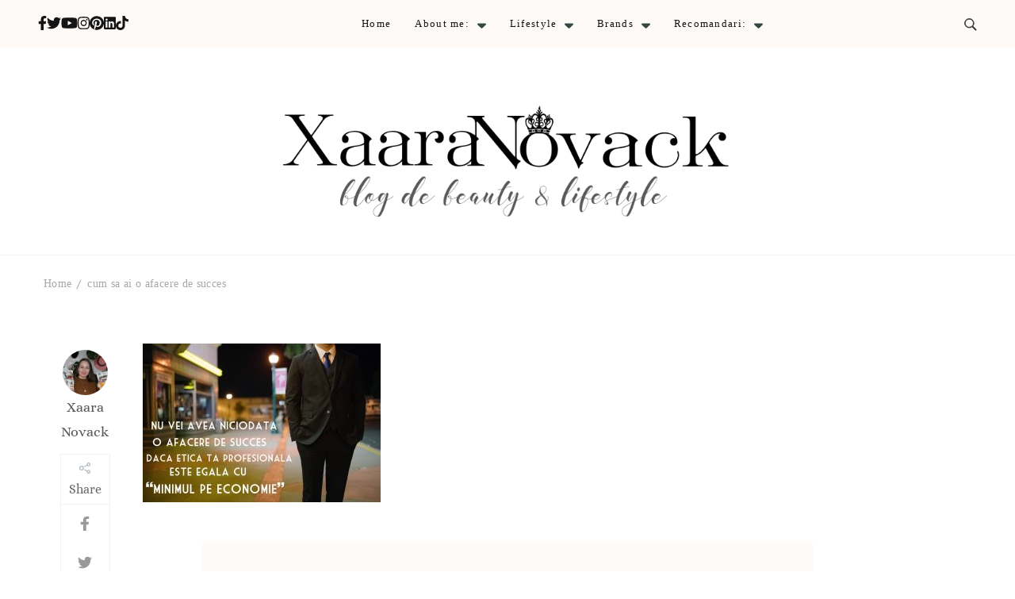

--- FILE ---
content_type: text/html; charset=UTF-8
request_url: https://www.xaaranovack.com/sclavia-din-fast-food-urile-si-restaurantele-romanesti/man-871960_1920fileminimizer/
body_size: 18813
content:
    <!DOCTYPE html>
    <html lang="ro-RO" prefix="og: http://ogp.me/ns# article: http://ogp.me/ns/article#">
    <head itemscope itemtype="http://schema.org/WebSite">
	    <meta charset="UTF-8">
    <meta name="viewport" content="width=device-width, initial-scale=1">
    <link rel="profile" href="http://gmpg.org/xfn/11">
    <link rel="preload" href="https://www.xaaranovack.com/wp-content/fonts/caveat/WnznHAc5bAfYB2QRah7pcpNvOx-pjfJ9eIWpYQ.woff2" as="font" type="font/woff2" crossorigin><link rel="preload" href="https://www.xaaranovack.com/wp-content/fonts/cinzel/8vIU7ww63mVu7gtR-kwKxNvkNOjw-tbnfY3lDQ.woff2" as="font" type="font/woff2" crossorigin><link rel="preload" href="https://www.xaaranovack.com/wp-content/fonts/ovo/yYLl0h7WyfzTzI44.woff2" as="font" type="font/woff2" crossorigin><meta name='robots' content='index, follow, max-image-preview:large, max-snippet:-1, max-video-preview:-1' />
	<style>img:is([sizes="auto" i], [sizes^="auto," i]) { contain-intrinsic-size: 3000px 1500px }</style>
	
<!-- Google Tag Manager for WordPress by gtm4wp.com -->
<script data-cfasync="false" data-pagespeed-no-defer>
	var gtm4wp_datalayer_name = "dataLayer";
	var dataLayer = dataLayer || [];
</script>
<!-- End Google Tag Manager for WordPress by gtm4wp.com -->
	<!-- This site is optimized with the Yoast SEO plugin v26.6 - https://yoast.com/wordpress/plugins/seo/ -->
	<title>cum sa ai o afacere de succes - Xaara Novack</title>
	<link rel="canonical" href="https://www.xaaranovack.com/sclavia-din-fast-food-urile-si-restaurantele-romanesti/man-871960_1920fileminimizer/" />
	<meta property="og:locale" content="ro_RO" />
	<meta property="og:type" content="article" />
	<meta property="og:title" content="cum sa ai o afacere de succes - Xaara Novack" />
	<meta property="og:url" content="https://www.xaaranovack.com/sclavia-din-fast-food-urile-si-restaurantele-romanesti/man-871960_1920fileminimizer/" />
	<meta property="og:site_name" content="Xaara Novack" />
	<meta property="article:publisher" content="https://www.facebook.com/novackxaara/" />
	<meta property="article:modified_time" content="2022-04-08T13:35:37+00:00" />
	<meta property="og:image" content="https://www.xaaranovack.com/sclavia-din-fast-food-urile-si-restaurantele-romanesti/man-871960_1920fileminimizer" />
	<meta property="og:image:width" content="1920" />
	<meta property="og:image:height" content="1280" />
	<meta property="og:image:type" content="image/jpeg" />
	<meta name="twitter:card" content="summary_large_image" />
	<meta name="twitter:site" content="@XaaraNovack" />
	<script type="application/ld+json" class="yoast-schema-graph">{"@context":"https://schema.org","@graph":[{"@type":"WebPage","@id":"https://www.xaaranovack.com/sclavia-din-fast-food-urile-si-restaurantele-romanesti/man-871960_1920fileminimizer/","url":"https://www.xaaranovack.com/sclavia-din-fast-food-urile-si-restaurantele-romanesti/man-871960_1920fileminimizer/","name":"cum sa ai o afacere de succes - Xaara Novack","isPartOf":{"@id":"https://www.xaaranovack.com/#website"},"primaryImageOfPage":{"@id":"https://www.xaaranovack.com/sclavia-din-fast-food-urile-si-restaurantele-romanesti/man-871960_1920fileminimizer/#primaryimage"},"image":{"@id":"https://www.xaaranovack.com/sclavia-din-fast-food-urile-si-restaurantele-romanesti/man-871960_1920fileminimizer/#primaryimage"},"thumbnailUrl":"https://www.xaaranovack.com/wp-content/uploads/2017/05/man-871960_1920FILEminimizer.jpg","datePublished":"2017-05-03T10:19:45+00:00","dateModified":"2022-04-08T13:35:37+00:00","breadcrumb":{"@id":"https://www.xaaranovack.com/sclavia-din-fast-food-urile-si-restaurantele-romanesti/man-871960_1920fileminimizer/#breadcrumb"},"inLanguage":"ro-RO","potentialAction":[{"@type":"ReadAction","target":["https://www.xaaranovack.com/sclavia-din-fast-food-urile-si-restaurantele-romanesti/man-871960_1920fileminimizer/"]}]},{"@type":"ImageObject","inLanguage":"ro-RO","@id":"https://www.xaaranovack.com/sclavia-din-fast-food-urile-si-restaurantele-romanesti/man-871960_1920fileminimizer/#primaryimage","url":"https://www.xaaranovack.com/wp-content/uploads/2017/05/man-871960_1920FILEminimizer.jpg","contentUrl":"https://www.xaaranovack.com/wp-content/uploads/2017/05/man-871960_1920FILEminimizer.jpg","width":1920,"height":1280,"caption":"cum sa ai o afacere de succes"},{"@type":"BreadcrumbList","@id":"https://www.xaaranovack.com/sclavia-din-fast-food-urile-si-restaurantele-romanesti/man-871960_1920fileminimizer/#breadcrumb","itemListElement":[{"@type":"ListItem","position":1,"name":"Prima pagină","item":"https://www.xaaranovack.com/"},{"@type":"ListItem","position":2,"name":"Sclavia din fast food-urile și restaurantele românești","item":"https://www.xaaranovack.com/sclavia-din-fast-food-urile-si-restaurantele-romanesti/"},{"@type":"ListItem","position":3,"name":"cum sa ai o afacere de succes"}]},{"@type":"WebSite","@id":"https://www.xaaranovack.com/#website","url":"https://www.xaaranovack.com/","name":"Xaara Novack","description":"blog de beauty &amp; lifestyle","publisher":{"@id":"https://www.xaaranovack.com/#/schema/person/40e267cf98d6d543b98a09425a67bb76"},"potentialAction":[{"@type":"SearchAction","target":{"@type":"EntryPoint","urlTemplate":"https://www.xaaranovack.com/?s={search_term_string}"},"query-input":{"@type":"PropertyValueSpecification","valueRequired":true,"valueName":"search_term_string"}}],"inLanguage":"ro-RO"},{"@type":["Person","Organization"],"@id":"https://www.xaaranovack.com/#/schema/person/40e267cf98d6d543b98a09425a67bb76","name":"Xaara Novack","image":{"@type":"ImageObject","inLanguage":"ro-RO","@id":"https://www.xaaranovack.com/#/schema/person/image/","url":"https://www.xaaranovack.com/wp-content/uploads/2017/11/xaara-novack-new-logo.jpg","contentUrl":"https://www.xaaranovack.com/wp-content/uploads/2017/11/xaara-novack-new-logo.jpg","width":300,"height":300,"caption":"Xaara Novack"},"logo":{"@id":"https://www.xaaranovack.com/#/schema/person/image/"},"description":"Bloggeriță din 2009, artist mâzgălitor încă din copilărie devenit art terapeut ca adult. Mămică a 9 pisici și 2 câini, toți de rasă nobilă adoptabilă. Mă poți susține apăsând butonul din dreapta și poți face o donație către mine. Banii sunt investiți în boabe pentru blănoși, materiale pentru sesiunile de art terapie cu copii sau în a plăti hosting-ul acestui blog. Mulțumesc oricum pentru vizită și te mai aștept!","sameAs":["http://www.xaaranovack.com","https://www.facebook.com/novackxaara/","https://www.instagram.com/novackxaara/","https://www.linkedin.com/in/xaaranovack/","https://ro.pinterest.com/xaara/","https://x.com/https://twitter.com/XaaraNovack","https://www.youtube.com/channel/UCSiSiOCTZeiKY2SQO_pn1ZQ","https://novackxaara.tumblr.com/"]}]}</script>
	<!-- / Yoast SEO plugin. -->


<link rel='dns-prefetch' href='//www.googletagmanager.com' />
<link rel="alternate" type="application/rss+xml" title="Xaara Novack &raquo; Flux" href="https://www.xaaranovack.com/feed/" />
<link rel="alternate" type="application/rss+xml" title="Xaara Novack &raquo; Flux comentarii" href="https://www.xaaranovack.com/comments/feed/" />
<link rel="alternate" type="application/rss+xml" title="Flux comentarii Xaara Novack &raquo; cum sa ai o afacere de succes" href="https://www.xaaranovack.com/sclavia-din-fast-food-urile-si-restaurantele-romanesti/man-871960_1920fileminimizer/feed/" />
<script type="text/javascript">
/* <![CDATA[ */
window._wpemojiSettings = {"baseUrl":"https:\/\/s.w.org\/images\/core\/emoji\/16.0.1\/72x72\/","ext":".png","svgUrl":"https:\/\/s.w.org\/images\/core\/emoji\/16.0.1\/svg\/","svgExt":".svg","source":{"concatemoji":"https:\/\/www.xaaranovack.com\/wp-includes\/js\/wp-emoji-release.min.js?ver=6.8.3"}};
/*! This file is auto-generated */
!function(s,n){var o,i,e;function c(e){try{var t={supportTests:e,timestamp:(new Date).valueOf()};sessionStorage.setItem(o,JSON.stringify(t))}catch(e){}}function p(e,t,n){e.clearRect(0,0,e.canvas.width,e.canvas.height),e.fillText(t,0,0);var t=new Uint32Array(e.getImageData(0,0,e.canvas.width,e.canvas.height).data),a=(e.clearRect(0,0,e.canvas.width,e.canvas.height),e.fillText(n,0,0),new Uint32Array(e.getImageData(0,0,e.canvas.width,e.canvas.height).data));return t.every(function(e,t){return e===a[t]})}function u(e,t){e.clearRect(0,0,e.canvas.width,e.canvas.height),e.fillText(t,0,0);for(var n=e.getImageData(16,16,1,1),a=0;a<n.data.length;a++)if(0!==n.data[a])return!1;return!0}function f(e,t,n,a){switch(t){case"flag":return n(e,"\ud83c\udff3\ufe0f\u200d\u26a7\ufe0f","\ud83c\udff3\ufe0f\u200b\u26a7\ufe0f")?!1:!n(e,"\ud83c\udde8\ud83c\uddf6","\ud83c\udde8\u200b\ud83c\uddf6")&&!n(e,"\ud83c\udff4\udb40\udc67\udb40\udc62\udb40\udc65\udb40\udc6e\udb40\udc67\udb40\udc7f","\ud83c\udff4\u200b\udb40\udc67\u200b\udb40\udc62\u200b\udb40\udc65\u200b\udb40\udc6e\u200b\udb40\udc67\u200b\udb40\udc7f");case"emoji":return!a(e,"\ud83e\udedf")}return!1}function g(e,t,n,a){var r="undefined"!=typeof WorkerGlobalScope&&self instanceof WorkerGlobalScope?new OffscreenCanvas(300,150):s.createElement("canvas"),o=r.getContext("2d",{willReadFrequently:!0}),i=(o.textBaseline="top",o.font="600 32px Arial",{});return e.forEach(function(e){i[e]=t(o,e,n,a)}),i}function t(e){var t=s.createElement("script");t.src=e,t.defer=!0,s.head.appendChild(t)}"undefined"!=typeof Promise&&(o="wpEmojiSettingsSupports",i=["flag","emoji"],n.supports={everything:!0,everythingExceptFlag:!0},e=new Promise(function(e){s.addEventListener("DOMContentLoaded",e,{once:!0})}),new Promise(function(t){var n=function(){try{var e=JSON.parse(sessionStorage.getItem(o));if("object"==typeof e&&"number"==typeof e.timestamp&&(new Date).valueOf()<e.timestamp+604800&&"object"==typeof e.supportTests)return e.supportTests}catch(e){}return null}();if(!n){if("undefined"!=typeof Worker&&"undefined"!=typeof OffscreenCanvas&&"undefined"!=typeof URL&&URL.createObjectURL&&"undefined"!=typeof Blob)try{var e="postMessage("+g.toString()+"("+[JSON.stringify(i),f.toString(),p.toString(),u.toString()].join(",")+"));",a=new Blob([e],{type:"text/javascript"}),r=new Worker(URL.createObjectURL(a),{name:"wpTestEmojiSupports"});return void(r.onmessage=function(e){c(n=e.data),r.terminate(),t(n)})}catch(e){}c(n=g(i,f,p,u))}t(n)}).then(function(e){for(var t in e)n.supports[t]=e[t],n.supports.everything=n.supports.everything&&n.supports[t],"flag"!==t&&(n.supports.everythingExceptFlag=n.supports.everythingExceptFlag&&n.supports[t]);n.supports.everythingExceptFlag=n.supports.everythingExceptFlag&&!n.supports.flag,n.DOMReady=!1,n.readyCallback=function(){n.DOMReady=!0}}).then(function(){return e}).then(function(){var e;n.supports.everything||(n.readyCallback(),(e=n.source||{}).concatemoji?t(e.concatemoji):e.wpemoji&&e.twemoji&&(t(e.twemoji),t(e.wpemoji)))}))}((window,document),window._wpemojiSettings);
/* ]]> */
</script>
<style id='wp-emoji-styles-inline-css' type='text/css'>

	img.wp-smiley, img.emoji {
		display: inline !important;
		border: none !important;
		box-shadow: none !important;
		height: 1em !important;
		width: 1em !important;
		margin: 0 0.07em !important;
		vertical-align: -0.1em !important;
		background: none !important;
		padding: 0 !important;
	}
</style>
<link rel='stylesheet' id='wp-block-library-css' href='https://www.xaaranovack.com/wp-includes/css/dist/block-library/style.min.css?ver=6.8.3' type='text/css' media='all' />
<style id='wp-block-library-theme-inline-css' type='text/css'>
.wp-block-audio :where(figcaption){color:#555;font-size:13px;text-align:center}.is-dark-theme .wp-block-audio :where(figcaption){color:#ffffffa6}.wp-block-audio{margin:0 0 1em}.wp-block-code{border:1px solid #ccc;border-radius:4px;font-family:Menlo,Consolas,monaco,monospace;padding:.8em 1em}.wp-block-embed :where(figcaption){color:#555;font-size:13px;text-align:center}.is-dark-theme .wp-block-embed :where(figcaption){color:#ffffffa6}.wp-block-embed{margin:0 0 1em}.blocks-gallery-caption{color:#555;font-size:13px;text-align:center}.is-dark-theme .blocks-gallery-caption{color:#ffffffa6}:root :where(.wp-block-image figcaption){color:#555;font-size:13px;text-align:center}.is-dark-theme :root :where(.wp-block-image figcaption){color:#ffffffa6}.wp-block-image{margin:0 0 1em}.wp-block-pullquote{border-bottom:4px solid;border-top:4px solid;color:currentColor;margin-bottom:1.75em}.wp-block-pullquote cite,.wp-block-pullquote footer,.wp-block-pullquote__citation{color:currentColor;font-size:.8125em;font-style:normal;text-transform:uppercase}.wp-block-quote{border-left:.25em solid;margin:0 0 1.75em;padding-left:1em}.wp-block-quote cite,.wp-block-quote footer{color:currentColor;font-size:.8125em;font-style:normal;position:relative}.wp-block-quote:where(.has-text-align-right){border-left:none;border-right:.25em solid;padding-left:0;padding-right:1em}.wp-block-quote:where(.has-text-align-center){border:none;padding-left:0}.wp-block-quote.is-large,.wp-block-quote.is-style-large,.wp-block-quote:where(.is-style-plain){border:none}.wp-block-search .wp-block-search__label{font-weight:700}.wp-block-search__button{border:1px solid #ccc;padding:.375em .625em}:where(.wp-block-group.has-background){padding:1.25em 2.375em}.wp-block-separator.has-css-opacity{opacity:.4}.wp-block-separator{border:none;border-bottom:2px solid;margin-left:auto;margin-right:auto}.wp-block-separator.has-alpha-channel-opacity{opacity:1}.wp-block-separator:not(.is-style-wide):not(.is-style-dots){width:100px}.wp-block-separator.has-background:not(.is-style-dots){border-bottom:none;height:1px}.wp-block-separator.has-background:not(.is-style-wide):not(.is-style-dots){height:2px}.wp-block-table{margin:0 0 1em}.wp-block-table td,.wp-block-table th{word-break:normal}.wp-block-table :where(figcaption){color:#555;font-size:13px;text-align:center}.is-dark-theme .wp-block-table :where(figcaption){color:#ffffffa6}.wp-block-video :where(figcaption){color:#555;font-size:13px;text-align:center}.is-dark-theme .wp-block-video :where(figcaption){color:#ffffffa6}.wp-block-video{margin:0 0 1em}:root :where(.wp-block-template-part.has-background){margin-bottom:0;margin-top:0;padding:1.25em 2.375em}
</style>
<style id='classic-theme-styles-inline-css' type='text/css'>
/*! This file is auto-generated */
.wp-block-button__link{color:#fff;background-color:#32373c;border-radius:9999px;box-shadow:none;text-decoration:none;padding:calc(.667em + 2px) calc(1.333em + 2px);font-size:1.125em}.wp-block-file__button{background:#32373c;color:#fff;text-decoration:none}
</style>
<style id='global-styles-inline-css' type='text/css'>
:root{--wp--preset--aspect-ratio--square: 1;--wp--preset--aspect-ratio--4-3: 4/3;--wp--preset--aspect-ratio--3-4: 3/4;--wp--preset--aspect-ratio--3-2: 3/2;--wp--preset--aspect-ratio--2-3: 2/3;--wp--preset--aspect-ratio--16-9: 16/9;--wp--preset--aspect-ratio--9-16: 9/16;--wp--preset--color--black: #000000;--wp--preset--color--cyan-bluish-gray: #abb8c3;--wp--preset--color--white: #ffffff;--wp--preset--color--pale-pink: #f78da7;--wp--preset--color--vivid-red: #cf2e2e;--wp--preset--color--luminous-vivid-orange: #ff6900;--wp--preset--color--luminous-vivid-amber: #fcb900;--wp--preset--color--light-green-cyan: #7bdcb5;--wp--preset--color--vivid-green-cyan: #00d084;--wp--preset--color--pale-cyan-blue: #8ed1fc;--wp--preset--color--vivid-cyan-blue: #0693e3;--wp--preset--color--vivid-purple: #9b51e0;--wp--preset--gradient--vivid-cyan-blue-to-vivid-purple: linear-gradient(135deg,rgba(6,147,227,1) 0%,rgb(155,81,224) 100%);--wp--preset--gradient--light-green-cyan-to-vivid-green-cyan: linear-gradient(135deg,rgb(122,220,180) 0%,rgb(0,208,130) 100%);--wp--preset--gradient--luminous-vivid-amber-to-luminous-vivid-orange: linear-gradient(135deg,rgba(252,185,0,1) 0%,rgba(255,105,0,1) 100%);--wp--preset--gradient--luminous-vivid-orange-to-vivid-red: linear-gradient(135deg,rgba(255,105,0,1) 0%,rgb(207,46,46) 100%);--wp--preset--gradient--very-light-gray-to-cyan-bluish-gray: linear-gradient(135deg,rgb(238,238,238) 0%,rgb(169,184,195) 100%);--wp--preset--gradient--cool-to-warm-spectrum: linear-gradient(135deg,rgb(74,234,220) 0%,rgb(151,120,209) 20%,rgb(207,42,186) 40%,rgb(238,44,130) 60%,rgb(251,105,98) 80%,rgb(254,248,76) 100%);--wp--preset--gradient--blush-light-purple: linear-gradient(135deg,rgb(255,206,236) 0%,rgb(152,150,240) 100%);--wp--preset--gradient--blush-bordeaux: linear-gradient(135deg,rgb(254,205,165) 0%,rgb(254,45,45) 50%,rgb(107,0,62) 100%);--wp--preset--gradient--luminous-dusk: linear-gradient(135deg,rgb(255,203,112) 0%,rgb(199,81,192) 50%,rgb(65,88,208) 100%);--wp--preset--gradient--pale-ocean: linear-gradient(135deg,rgb(255,245,203) 0%,rgb(182,227,212) 50%,rgb(51,167,181) 100%);--wp--preset--gradient--electric-grass: linear-gradient(135deg,rgb(202,248,128) 0%,rgb(113,206,126) 100%);--wp--preset--gradient--midnight: linear-gradient(135deg,rgb(2,3,129) 0%,rgb(40,116,252) 100%);--wp--preset--font-size--small: 13px;--wp--preset--font-size--medium: 20px;--wp--preset--font-size--large: 36px;--wp--preset--font-size--x-large: 42px;--wp--preset--spacing--20: 0.44rem;--wp--preset--spacing--30: 0.67rem;--wp--preset--spacing--40: 1rem;--wp--preset--spacing--50: 1.5rem;--wp--preset--spacing--60: 2.25rem;--wp--preset--spacing--70: 3.38rem;--wp--preset--spacing--80: 5.06rem;--wp--preset--shadow--natural: 6px 6px 9px rgba(0, 0, 0, 0.2);--wp--preset--shadow--deep: 12px 12px 50px rgba(0, 0, 0, 0.4);--wp--preset--shadow--sharp: 6px 6px 0px rgba(0, 0, 0, 0.2);--wp--preset--shadow--outlined: 6px 6px 0px -3px rgba(255, 255, 255, 1), 6px 6px rgba(0, 0, 0, 1);--wp--preset--shadow--crisp: 6px 6px 0px rgba(0, 0, 0, 1);}:where(.is-layout-flex){gap: 0.5em;}:where(.is-layout-grid){gap: 0.5em;}body .is-layout-flex{display: flex;}.is-layout-flex{flex-wrap: wrap;align-items: center;}.is-layout-flex > :is(*, div){margin: 0;}body .is-layout-grid{display: grid;}.is-layout-grid > :is(*, div){margin: 0;}:where(.wp-block-columns.is-layout-flex){gap: 2em;}:where(.wp-block-columns.is-layout-grid){gap: 2em;}:where(.wp-block-post-template.is-layout-flex){gap: 1.25em;}:where(.wp-block-post-template.is-layout-grid){gap: 1.25em;}.has-black-color{color: var(--wp--preset--color--black) !important;}.has-cyan-bluish-gray-color{color: var(--wp--preset--color--cyan-bluish-gray) !important;}.has-white-color{color: var(--wp--preset--color--white) !important;}.has-pale-pink-color{color: var(--wp--preset--color--pale-pink) !important;}.has-vivid-red-color{color: var(--wp--preset--color--vivid-red) !important;}.has-luminous-vivid-orange-color{color: var(--wp--preset--color--luminous-vivid-orange) !important;}.has-luminous-vivid-amber-color{color: var(--wp--preset--color--luminous-vivid-amber) !important;}.has-light-green-cyan-color{color: var(--wp--preset--color--light-green-cyan) !important;}.has-vivid-green-cyan-color{color: var(--wp--preset--color--vivid-green-cyan) !important;}.has-pale-cyan-blue-color{color: var(--wp--preset--color--pale-cyan-blue) !important;}.has-vivid-cyan-blue-color{color: var(--wp--preset--color--vivid-cyan-blue) !important;}.has-vivid-purple-color{color: var(--wp--preset--color--vivid-purple) !important;}.has-black-background-color{background-color: var(--wp--preset--color--black) !important;}.has-cyan-bluish-gray-background-color{background-color: var(--wp--preset--color--cyan-bluish-gray) !important;}.has-white-background-color{background-color: var(--wp--preset--color--white) !important;}.has-pale-pink-background-color{background-color: var(--wp--preset--color--pale-pink) !important;}.has-vivid-red-background-color{background-color: var(--wp--preset--color--vivid-red) !important;}.has-luminous-vivid-orange-background-color{background-color: var(--wp--preset--color--luminous-vivid-orange) !important;}.has-luminous-vivid-amber-background-color{background-color: var(--wp--preset--color--luminous-vivid-amber) !important;}.has-light-green-cyan-background-color{background-color: var(--wp--preset--color--light-green-cyan) !important;}.has-vivid-green-cyan-background-color{background-color: var(--wp--preset--color--vivid-green-cyan) !important;}.has-pale-cyan-blue-background-color{background-color: var(--wp--preset--color--pale-cyan-blue) !important;}.has-vivid-cyan-blue-background-color{background-color: var(--wp--preset--color--vivid-cyan-blue) !important;}.has-vivid-purple-background-color{background-color: var(--wp--preset--color--vivid-purple) !important;}.has-black-border-color{border-color: var(--wp--preset--color--black) !important;}.has-cyan-bluish-gray-border-color{border-color: var(--wp--preset--color--cyan-bluish-gray) !important;}.has-white-border-color{border-color: var(--wp--preset--color--white) !important;}.has-pale-pink-border-color{border-color: var(--wp--preset--color--pale-pink) !important;}.has-vivid-red-border-color{border-color: var(--wp--preset--color--vivid-red) !important;}.has-luminous-vivid-orange-border-color{border-color: var(--wp--preset--color--luminous-vivid-orange) !important;}.has-luminous-vivid-amber-border-color{border-color: var(--wp--preset--color--luminous-vivid-amber) !important;}.has-light-green-cyan-border-color{border-color: var(--wp--preset--color--light-green-cyan) !important;}.has-vivid-green-cyan-border-color{border-color: var(--wp--preset--color--vivid-green-cyan) !important;}.has-pale-cyan-blue-border-color{border-color: var(--wp--preset--color--pale-cyan-blue) !important;}.has-vivid-cyan-blue-border-color{border-color: var(--wp--preset--color--vivid-cyan-blue) !important;}.has-vivid-purple-border-color{border-color: var(--wp--preset--color--vivid-purple) !important;}.has-vivid-cyan-blue-to-vivid-purple-gradient-background{background: var(--wp--preset--gradient--vivid-cyan-blue-to-vivid-purple) !important;}.has-light-green-cyan-to-vivid-green-cyan-gradient-background{background: var(--wp--preset--gradient--light-green-cyan-to-vivid-green-cyan) !important;}.has-luminous-vivid-amber-to-luminous-vivid-orange-gradient-background{background: var(--wp--preset--gradient--luminous-vivid-amber-to-luminous-vivid-orange) !important;}.has-luminous-vivid-orange-to-vivid-red-gradient-background{background: var(--wp--preset--gradient--luminous-vivid-orange-to-vivid-red) !important;}.has-very-light-gray-to-cyan-bluish-gray-gradient-background{background: var(--wp--preset--gradient--very-light-gray-to-cyan-bluish-gray) !important;}.has-cool-to-warm-spectrum-gradient-background{background: var(--wp--preset--gradient--cool-to-warm-spectrum) !important;}.has-blush-light-purple-gradient-background{background: var(--wp--preset--gradient--blush-light-purple) !important;}.has-blush-bordeaux-gradient-background{background: var(--wp--preset--gradient--blush-bordeaux) !important;}.has-luminous-dusk-gradient-background{background: var(--wp--preset--gradient--luminous-dusk) !important;}.has-pale-ocean-gradient-background{background: var(--wp--preset--gradient--pale-ocean) !important;}.has-electric-grass-gradient-background{background: var(--wp--preset--gradient--electric-grass) !important;}.has-midnight-gradient-background{background: var(--wp--preset--gradient--midnight) !important;}.has-small-font-size{font-size: var(--wp--preset--font-size--small) !important;}.has-medium-font-size{font-size: var(--wp--preset--font-size--medium) !important;}.has-large-font-size{font-size: var(--wp--preset--font-size--large) !important;}.has-x-large-font-size{font-size: var(--wp--preset--font-size--x-large) !important;}
:where(.wp-block-post-template.is-layout-flex){gap: 1.25em;}:where(.wp-block-post-template.is-layout-grid){gap: 1.25em;}
:where(.wp-block-columns.is-layout-flex){gap: 2em;}:where(.wp-block-columns.is-layout-grid){gap: 2em;}
:root :where(.wp-block-pullquote){font-size: 1.5em;line-height: 1.6;}
</style>
<link rel='stylesheet' id='categories-images-styles-css' href='https://www.xaaranovack.com/wp-content/plugins/categories-images/assets/css/zci-styles.css?ver=3.3.1' type='text/css' media='all' />
<link rel='stylesheet' id='raratheme-companion-css' href='https://www.xaaranovack.com/wp-content/plugins/raratheme-companion/public/css/raratheme-companion-public.min.css?ver=1.4.3' type='text/css' media='all' />
<link rel='stylesheet' id='stcr-font-awesome-css' href='https://www.xaaranovack.com/wp-content/plugins/subscribe-to-comments-reloaded/includes/css/font-awesome.min.css?ver=6.8.3' type='text/css' media='all' />
<link rel='stylesheet' id='stcr-style-css' href='https://www.xaaranovack.com/wp-content/plugins/subscribe-to-comments-reloaded/includes/css/stcr-style.css?ver=6.8.3' type='text/css' media='all' />
<link rel='stylesheet' id='ytio-css-css' href='https://www.xaaranovack.com/wp-content/plugins/youtube-information-widget/includes/style.css?ver=6.8.3' type='text/css' media='all' />
<link rel='stylesheet' id='travelbee-pro-google-fonts-css' href='https://www.xaaranovack.com/wp-content/fonts/d05688a20eaf5dff4e65cd292ccf0fcd.css' type='text/css' media='all' />
<link rel='stylesheet' id='all-css' href='https://www.xaaranovack.com/wp-content/themes/travelbee-pro/css/all.min.css?ver=6.1.1' type='text/css' media='all' />
<link rel='stylesheet' id='owl-carousel-css' href='https://www.xaaranovack.com/wp-content/themes/travelbee-pro/css/owl.carousel.min.css?ver=2.3.4' type='text/css' media='all' />
<link rel='stylesheet' id='animate-css' href='https://www.xaaranovack.com/wp-content/themes/travelbee-pro/css/animate.min.css?ver=3.5.2' type='text/css' media='all' />
<link rel='stylesheet' id='travelbee-pro-css' href='https://www.xaaranovack.com/wp-content/themes/travelbee-pro/style.css?ver=2.0.3' type='text/css' media='all' />
<link rel='stylesheet' id='travelbee-pro-gutenberg-css' href='https://www.xaaranovack.com/wp-content/themes/travelbee-pro/css/gutenberg.min.css?ver=2.0.3' type='text/css' media='all' />
<script type="text/javascript" src="https://www.xaaranovack.com/wp-includes/js/jquery/jquery.min.js?ver=3.7.1" id="jquery-core-js"></script>
<script type="text/javascript" src="https://www.xaaranovack.com/wp-includes/js/jquery/jquery-migrate.min.js?ver=3.4.1" id="jquery-migrate-js"></script>

<!-- Google tag (gtag.js) snippet added by Site Kit -->
<!-- Google Analytics snippet added by Site Kit -->
<script type="text/javascript" src="https://www.googletagmanager.com/gtag/js?id=G-WS5KYJ2MWR" id="google_gtagjs-js" async></script>
<script type="text/javascript" id="google_gtagjs-js-after">
/* <![CDATA[ */
window.dataLayer = window.dataLayer || [];function gtag(){dataLayer.push(arguments);}
gtag("set","linker",{"domains":["www.xaaranovack.com"]});
gtag("js", new Date());
gtag("set", "developer_id.dZTNiMT", true);
gtag("config", "G-WS5KYJ2MWR");
/* ]]> */
</script>
<link rel="https://api.w.org/" href="https://www.xaaranovack.com/wp-json/" /><link rel="alternate" title="JSON" type="application/json" href="https://www.xaaranovack.com/wp-json/wp/v2/media/4145" /><link rel="EditURI" type="application/rsd+xml" title="RSD" href="https://www.xaaranovack.com/xmlrpc.php?rsd" />
<meta name="generator" content="WordPress 6.8.3" />
<link rel='shortlink' href='https://www.xaaranovack.com/?p=4145' />
		<!-- Custom Logo: hide header text -->
		<style id="custom-logo-css" type="text/css">
			.site-title, .site-description {
				position: absolute;
				clip-path: inset(50%);
			}
		</style>
		<link rel="alternate" title="oEmbed (JSON)" type="application/json+oembed" href="https://www.xaaranovack.com/wp-json/oembed/1.0/embed?url=https%3A%2F%2Fwww.xaaranovack.com%2Fsclavia-din-fast-food-urile-si-restaurantele-romanesti%2Fman-871960_1920fileminimizer%2F" />
<link rel="alternate" title="oEmbed (XML)" type="text/xml+oembed" href="https://www.xaaranovack.com/wp-json/oembed/1.0/embed?url=https%3A%2F%2Fwww.xaaranovack.com%2Fsclavia-din-fast-food-urile-si-restaurantele-romanesti%2Fman-871960_1920fileminimizer%2F&#038;format=xml" />
<meta name="generator" content="Site Kit by Google 1.168.0" />		<style type="text/css"></style>
	
<!-- Google Tag Manager for WordPress by gtm4wp.com -->
<!-- GTM Container placement set to off -->
<script data-cfasync="false" data-pagespeed-no-defer>
	var dataLayer_content = {"pagePostType":"attachment","pagePostType2":"single-attachment","pagePostAuthor":"Xaara Novack"};
	dataLayer.push( dataLayer_content );
</script>
<script data-cfasync="false" data-pagespeed-no-defer>
	console.warn && console.warn("[GTM4WP] Google Tag Manager container code placement set to OFF !!!");
	console.warn && console.warn("[GTM4WP] Data layer codes are active but GTM container must be loaded using custom coding !!!");
</script>
<!-- End Google Tag Manager for WordPress by gtm4wp.com --><meta property="og:title" content="cum sa ai o afacere de succes" />
<meta property="og:type" content="website" />
<meta property="og:image" content="https://www.xaaranovack.com/wp-content/uploads/2022/11/cropped-favicon-crown.png" />
<meta property="og:url" content="https://www.xaaranovack.com/sclavia-din-fast-food-urile-si-restaurantele-romanesti/man-871960_1920fileminimizer/" />
<meta property="og:locale" content="ro_RO" />
<meta property="og:site_name" content="Xaara Novack" />
<meta name="twitter:card" content="summary_large_image" />
<meta property="article:published_time" content="2017-05-03T13:19:45+03:00" />
<meta property="article:modified_time" content="2022-04-08T16:35:37+03:00" />
<meta property="article:author" content="https://www.xaaranovack.com/author/senpai/" />

<!-- Google AdSense meta tags added by Site Kit -->
<meta name="google-adsense-platform-account" content="ca-host-pub-2644536267352236">
<meta name="google-adsense-platform-domain" content="sitekit.withgoogle.com">
<!-- End Google AdSense meta tags added by Site Kit -->
<link rel="icon" href="https://www.xaaranovack.com/wp-content/uploads/2022/11/cropped-favicon-crown-32x32.png" sizes="32x32" />
<link rel="icon" href="https://www.xaaranovack.com/wp-content/uploads/2022/11/cropped-favicon-crown-192x192.png" sizes="192x192" />
<link rel="apple-touch-icon" href="https://www.xaaranovack.com/wp-content/uploads/2022/11/cropped-favicon-crown-180x180.png" />
<meta name="msapplication-TileImage" content="https://www.xaaranovack.com/wp-content/uploads/2022/11/cropped-favicon-crown-270x270.png" />
<style type='text/css' media='all'>
    :root {
		--primary-color: #e79372;
		--primary-color-rgb: 231, 147, 114;
        --font-color: #575757;
		--font-color-rgb: 87, 87, 87;
        --primary-font: Georgia, serif;
        --secondary-font: Alice;
	}

    
    .nav-menu li .menu-subtitle, 
    .about-section .about-wrapper .widget-featured-holder .text-holder .widget-title{
    font-family : ;
    }

    .site-title{
        font-size   : 76px;
        font-family : Cinzel;
        font-weight : 400;
        font-style  : normal;
    }
    
    .site-title a{
		color: #141414;
	}

    .sticky-t-bar .sticky-bar-content  {
        background: #e79372;
        color: #ffffff;
    }
     
    
    .custom-logo-link img{
        width: 600px;
        max-width: 100%;
	}

    .advance-cta .advance-cta-wrapper{
        background-color: #faf6f4; 
    }

       
        .about-section {
            background-color: #f5ede8;
        }
            .product-section {
                            background-color: #fafafa;
                    }
       
        .newsletter-section .grid-item.background-image::before {
            background-image: url( https://www.xaaranovack.com/wp-content/themes/travelbee-pro/images/news-bg.png );
        }
       
        .newsletter-section {
            background-color: #faf6f4;
        }
        .newsletter {
            background-color: #faf6f4;
        }
    
    /* Typography */

    body {
        font-family : Georgia, serif;
        font-size   : 18px;        
    }

    .site-main .entry-content h1 {
        font-family: Ovo;
        font-size: 48px;        
    }

    .site-main .entry-content h2 {
        font-family: Ovo;
        font-size: 40px;        
    }

    .site-main .entry-content h3 {
        font-family: Ovo;
        font-size: 32px;        
    }

    .site-main .entry-content h4 {
        font-family: Ovo;
        font-size: 24px;        
    }

    .site-main .entry-content h5 {
        font-family: Ovo;
        font-size: 20px;        
    }

    .site-main .entry-content h6 {
        font-family: Ovo;
        font-size: 16px;        
    }
    .site-footer .widget.widget_raratheme_author_bio::before, .site-footer .widget.widget_raratheme_author_bio::after,
    .site-footer .widget.widget_blossomthemes_email_newsletter_widget .blossomthemes-email-newsletter-wrapper::before,
    .site-footer .widget.widget_blossomthemes_email_newsletter_widget .blossomthemes-email-newsletter-wrapper::after,
    footer-t .widget_raratheme_image_text_widget .bttk-itw-holder li .btn-readmore ,
    .footer-t .widget_raratheme_popular_post .style-three li .entry-header, 
    .footer-t .widget_raratheme_recent_post .style-three li .entry-header,
    .site-footer {
        background-color: #1e1e1e;
    }

    .site-footer .footer-b .site-info .copyright a, .site-footer .footer-b .site-info .author-link a, .site-footer .footer-b .site-info .wp-link a, .site-footer .footer-b .footer-bottom-right .footer-navigation .nav-menu > li > a{
        color: #ffffff;
    }

    
    .site-footer .footer-t .grid .col .widget p,
    .site-footer .footer-t .grid .col .widget:not(.widget_blossomthemes_email_newsletter_widget,.widget_raratheme_custom_categories,.widget_calendar) span,
    .site-footer .footer-t .grid .col .widget h1,
    .site-footer .footer-t .grid .col .widget h2,
    .site-footer .footer-t .grid .col .widget:not(.widget_blossomthemes_email_newsletter_widget,.widget_raratheme_custom_categories,.widget_calendar) h3,
    .site-footer .footer-t .grid .col .widget h4,
    .site-footer .footer-t .grid .col .widget h5,
    .site-footer .footer-t .grid .col .widget h6,
    .site-footer .footer-t .grid .col .widget strong,
    .site-footer .footer-t .grid .col .widget i,
    .site-footer .footer-t .grid .col .widget li,
    .site-footer .footer-t .grid .col .widget:not(.widget_blossomthemes_email_newsletter_widget,.widget_raratheme_custom_categories,.widget_calendar) div,
    .site-footer .footer-b .footer-bottom-t .nav-menu > li > a,
    .site-footer .footer-b .footer-bottom-right nav-menu >li >a,
    .site-footer .footer-b .footer-bottom-t .social-networks li a,
    .site-footer .footer-b .site-info,
    .site-footer .footer-b .site-info .copyright,
    .site-footer .footer-b .site-info .copyright a,
    .site-footer .footer-b .site-info .author-link,
    .site-footer .footer-b .site-info .wp-link,
    .footer-t .widget_bttk_icon_text_widget .rtc-itw-holder .rtc-itw-inner-holder .icon-holder,
    .site-footer .footer-t .grid .col .widget:not(.widget_blossomthemes_email_newsletter_widget,.widget_raratheme_image_text_widget,.widget_raratheme_custom_categories,.widget_calendar) a {
        color: #ffffff;
    }

    .site-footer .btn-readmore::before, 
    .site-footer .btn-link::before{
        background-image: url("data:image/svg+xml,%3Csvg xmlns='http://www.w3.org/2000/svg' width='6.106' height='9.573' viewBox='0 0 6.106 9.573'%3E%3Cpath id='Path_29322' data-name='Path 29322' d='M0,0,4.9,4.083,0,8.165' transform='translate(0.704 0.704)' fill='none' stroke='%23ffffff' stroke-linecap='round' stroke-linejoin='round' stroke-width='1'/%3E%3C/svg%3E%0A");
    }

    blockquote::before{
      background-image: url("data:image/svg+xml,%3Csvg width='72' height='54' viewBox='0 0 72 54' fill='none' xmlns='http://www.w3.org/2000/svg'%3E%3Cpath d='M16.32 54C11.2 54 7.168 52.1684 4.224 48.5053C1.408 44.7158 0 39.7895 0 33.7263C0 26.5263 1.856 19.9579 5.568 14.0211C9.408 8.08422 15.104 3.41053 22.656 0L32.64 8.14737C27.392 9.91579 22.976 12.5684 19.392 16.1053C15.808 19.5158 13.44 23.3684 12.288 27.6632L13.248 28.0421C14.272 27.0316 16.064 26.5263 18.624 26.5263C21.824 26.5263 24.64 27.7263 27.072 30.1263C29.632 32.4 30.912 35.6211 30.912 39.7895C30.912 43.8316 29.504 47.2421 26.688 50.0211C23.872 52.6737 20.416 54 16.32 54ZM55.68 54C50.56 54 46.528 52.1684 43.584 48.5053C40.768 44.7158 39.36 39.7895 39.36 33.7263C39.36 26.5263 41.216 19.9579 44.928 14.0211C48.768 8.08422 54.464 3.41053 62.016 0L72 8.14737C66.752 9.91579 62.336 12.5684 58.752 16.1053C55.168 19.5158 52.8 23.3684 51.648 27.6632L52.608 28.0421C53.632 27.0316 55.424 26.5263 57.984 26.5263C61.184 26.5263 64 27.7263 66.432 30.1263C68.992 32.4 70.272 35.6211 70.272 39.7895C70.272 43.8316 68.864 47.2421 66.048 50.0211C63.232 52.6737 59.776 54 55.68 54Z' fill='%23575757'/%3E%3C/svg%3E%0A");
    }
      
    nav.post-navigation .nav-links .nav-next:hover .meta-nav::before, nav.post-navigation .nav-links .nav-previous:hover .meta-nav::before {
        background-image: url("data:image/svg+xml,%3Csvg width='41' height='15' viewBox='0 0 41 15' fill='none' xmlns='http://www.w3.org/2000/svg'%3E%3Cline y1='-0.5' x2='39' y2='-0.5' transform='matrix(-1 0 0 1 40.5 8)' stroke='%23e79372'/%3E%3Cpath d='M9 0C9 5 1 7.5 1 7.5C1 7.5 9 10 9 15' stroke='%23e79372' stroke-linejoin='round'/%3E%3C/svg%3E ");
    }
    
    .newsletter-section .newsletter-section-grid .grid-item.background-image:after {
       background-image: url("data:image/svg+xml,%3Csvg width='148' height='41' viewBox='0 0 148 41' fill='none' xmlns='http://www.w3.org/2000/svg'%3E%3Cpath d='M1 24.4579C31.8897 43.7472 98.653 52.3941 141.5 6' stroke='%23e79372'/%3E%3Cpath d='M131 5.93066C134.653 9.39553 141.942 5.19738 141.942 5.19738C141.942 5.19738 138.305 12.8604 141.958 16.3253' stroke='%23e79372' stroke-linejoin='round'/%3E%3C/svg%3E ");
    }

    .blog.classic-ten .btn-readmore::after,
    .home.classic-ten .btn-readmore::after,
    .archive.classic-ten .btn-readmore::after,
    .search-results.classic-ten .btn-readmore::after {
    background-image: url("data:image/svg+xml,%3Csvg width='16' height='19' viewBox='0 0 16 19' fill='none' xmlns='http://www.w3.org/2000/svg'%3E%3Cpath d='M6 14.5L10 10.5L6 6.5' stroke='%23575757' stroke-width='2' stroke-linecap='round' stroke-linejoin='round'/%3E%3C/svg%3E%0A");
    }
    
    </style>	<!-- Google tag (gtag.js) -->
<script async src="https://www.googletagmanager.com/gtag/js?id=G-PQ2SHXX7QH"></script>
<script>
  window.dataLayer = window.dataLayer || [];
  function gtag(){dataLayer.push(arguments);}
  gtag('js', new Date());

  gtag('config', 'G-PQ2SHXX7QH');
</script>
	<!-- Google tag (gtag.js) -->
<script async src="https://www.googletagmanager.com/gtag/js?id=G-G0T23FQ5FS"></script>
<script>
  window.dataLayer = window.dataLayer || [];
  function gtag(){dataLayer.push(arguments);}
  gtag('js', new Date());

  gtag('config', 'G-G0T23FQ5FS');
</script>
	<meta name='profitshareid' content='5e2a1d3b5a277dbeec3795d96ebb52d2' />
</head>

<body class="attachment wp-singular attachment-template-default single single-attachment postid-4145 attachmentid-4145 attachment-jpeg wp-custom-logo wp-theme-travelbee-pro travelbee-pro-has-blocks full-width" itemscope itemtype="http://schema.org/WebPage">

    <div id="page" class="site">
        <a class="skip-link screen-reader-text" href="#content">Skip to content (Press Enter)</a>
    
<header id="masthead" class="site-header style-one" itemscope itemtype="http://schema.org/WPHeader">
	<div class="header-top">
		<div class="container">
			<div class="header-left">
				    <ul class="social-networks">
    	            <li>
                <a href="https://www.facebook.com/florimanda31/" target="_blank" rel="nofollow noopener">
                    <i class="fab fa-facebook-f"></i>
                </a>
            </li>    	   
                        <li>
                <a href="https://twitter.com/XaaraNovack" target="_blank" rel="nofollow noopener">
                    <i class="fab fa-twitter"></i>
                </a>
            </li>    	   
                        <li>
                <a href="https://www.youtube.com/" target="_blank" rel="nofollow noopener">
                    <i class="fab fa-youtube"></i>
                </a>
            </li>    	   
                        <li>
                <a href="https://www.instagram.com/novackxaara/" target="_blank" rel="nofollow noopener">
                    <i class="fab fa-instagram"></i>
                </a>
            </li>    	   
                        <li>
                <a href="https://ro.pinterest.com/xaara/" target="_blank" rel="nofollow noopener">
                    <i class="fab fa-pinterest"></i>
                </a>
            </li>    	   
                        <li>
                <a href="https://www.linkedin.com/in/xaaranovack/" target="_blank" rel="nofollow noopener">
                    <i class="fab fa-linkedin"></i>
                </a>
            </li>    	   
                        <li>
                <a href="https://www.tiktok.com/@xaaranovack" target="_blank" rel="nofollow noopener">
                    <i class="fab fa-tiktok"></i>
                </a>
            </li>    	   
            	</ul>
        			</div>
			<div class="header-main">
				        <nav id="site-navigation" class="main-navigation" itemscope itemtype="http://schema.org/SiteNavigationElement">
            <div class="menu-meniul-1-container"><ul id="primary-menu" class="nav-menu"><li id="menu-item-614" class="menu-item menu-item-type-custom menu-item-object-custom menu-item-home menu-item-614"><a href="https://www.xaaranovack.com/">Home</a></li>
<li id="menu-item-3451" class="menu-item menu-item-type-post_type menu-item-object-page menu-item-has-children menu-item-3451"><a href="https://www.xaaranovack.com/about-me/">About me:</a>
<ul class="sub-menu">
	<li id="menu-item-3452" class="menu-item menu-item-type-custom menu-item-object-custom menu-item-3452"><a target="_blank" href="https://www.xaaranovack.com/about-me/">My Story</a></li>
	<li id="menu-item-5276" class="menu-item menu-item-type-custom menu-item-object-custom menu-item-5276"><a target="_blank" href="https://art.xaaranovack.com/" title="Art by Xaara Novack">My Art</a></li>
	<li id="menu-item-3454" class="menu-item menu-item-type-custom menu-item-object-custom menu-item-3454"><a target="_blank" href="https://www.xaaranovack.com/colaborari-si-recomandari/">Colaborari si recomandari</a></li>
	<li id="menu-item-4138" class="menu-item menu-item-type-custom menu-item-object-custom menu-item-4138"><a target="_blank" href="https://www.xaaranovack.com/contact/">Contact</a></li>
	<li id="menu-item-3455" class="menu-item menu-item-type-custom menu-item-object-custom menu-item-3455"><a target="_blank" href="https://www.xaaranovack.com/despremine/xaara-novack/">Alte surse</a></li>
</ul>
</li>
<li id="menu-item-621" class="menu-item menu-item-type-taxonomy menu-item-object-category menu-item-has-children menu-item-621"><a href="https://www.xaaranovack.com/category/reviews/book-reviews/">Lifestyle</a>
<ul class="sub-menu">
	<li id="menu-item-3460" class="menu-item menu-item-type-custom menu-item-object-custom menu-item-3460"><a target="_blank" href="https://www.xaaranovack.com/category/travelling/">Travelling</a></li>
	<li id="menu-item-3457" class="menu-item menu-item-type-custom menu-item-object-custom menu-item-3457"><a target="_blank" href="https://www.xaaranovack.com/category/fitness-and-health/">Fitness&#038;Health</a></li>
	<li id="menu-item-7983" class="menu-item menu-item-type-taxonomy menu-item-object-category menu-item-7983"><a href="https://www.xaaranovack.com/category/social/">Social</a></li>
	<li id="menu-item-3470" class="menu-item menu-item-type-custom menu-item-object-custom menu-item-3470"><a target="_blank" href="https://www.xaaranovack.com/category/motivational/">Motivational</a></li>
	<li id="menu-item-7169" class="menu-item menu-item-type-custom menu-item-object-custom menu-item-7169"><a href="https://www.xaaranovack.com/category/lifestyle/lgbtqia/">LGBTQIA+</a></li>
	<li id="menu-item-6772" class="menu-item menu-item-type-custom menu-item-object-custom menu-item-6772"><a href="https://www.xaaranovack.com/category/spiritualitate/">Spiritualitate</a></li>
	<li id="menu-item-3461" class="menu-item menu-item-type-custom menu-item-object-custom menu-item-3461"><a target="_blank" href="https://www.xaaranovack.com/category/shopping/">Shopping</a></li>
</ul>
</li>
<li id="menu-item-4368" class="menu-item menu-item-type-taxonomy menu-item-object-category menu-item-has-children menu-item-4368"><a href="https://www.xaaranovack.com/category/brands/">Brands</a>
<ul class="sub-menu">
	<li id="menu-item-2827" class="menu-item menu-item-type-custom menu-item-object-custom menu-item-2827"><a target="_blank" href="https://www.xaaranovack.com/category/brands/bonprix/">BonPrix</a></li>
	<li id="menu-item-2826" class="menu-item menu-item-type-custom menu-item-object-custom menu-item-2826"><a target="_blank" href="https://www.xaaranovack.com/category/brands/gerovital/">Gerovital</a></li>
	<li id="menu-item-6555" class="menu-item menu-item-type-custom menu-item-object-custom menu-item-6555"><a target="_blank" href="https://www.xaaranovack.com/category/brands/the-ordinary/">The Ordinary</a></li>
	<li id="menu-item-6429" class="menu-item menu-item-type-custom menu-item-object-custom menu-item-6429"><a target="_blank" href="https://www.xaaranovack.com/?s=bullet+journal">Bullet Journal</a></li>
	<li id="menu-item-2825" class="menu-item menu-item-type-custom menu-item-object-custom menu-item-2825"><a target="_blank" href="https://www.xaaranovack.com/?s=vonino">Vonino</a></li>
</ul>
</li>
<li id="menu-item-3442" class="menu-item menu-item-type-taxonomy menu-item-object-category menu-item-has-children menu-item-3442"><a href="https://www.xaaranovack.com/category/reviews/">Recomandari:</a>
<ul class="sub-menu">
	<li id="menu-item-4369" class="menu-item menu-item-type-custom menu-item-object-custom menu-item-4369"><a target="_blank" href="https://www.xaaranovack.com/category/movies-and-series/movies/">Filme</a></li>
	<li id="menu-item-6024" class="menu-item menu-item-type-custom menu-item-object-custom menu-item-6024"><a target="_blank" href="https://www.xaaranovack.com/category/movies-and-series/seriale/">Seriale</a></li>
	<li id="menu-item-4370" class="menu-item menu-item-type-custom menu-item-object-custom menu-item-4370"><a target="_blank" href="https://www.xaaranovack.com/category/theatre/">Teatru</a></li>
	<li id="menu-item-4371" class="menu-item menu-item-type-custom menu-item-object-custom menu-item-4371"><a target="_blank" href="https://www.xaaranovack.com/category/reviews/book-reviews/">Carti</a></li>
	<li id="menu-item-5643" class="menu-item menu-item-type-custom menu-item-object-custom menu-item-5643"><a target="_blank" href="https://www.xaaranovack.com/category/blogging-1-1/">Blogging</a></li>
</ul>
</li>
</ul></div>        </nav><!-- #site-navigation -->
        			</div>
			<div class="header-right">
				    <div class="header-cart">
            </div>
        <div class="header-search">
            <button class="search-toggle">
                <svg xmlns="http://www.w3.org/2000/svg" width="16.197" height="16.546"
                    viewBox="0 0 16.197 16.546">
                    <path id="icons8-search"
                        d="M9.939,3a5.939,5.939,0,1,0,3.472,10.754l4.6,4.585.983-.983L14.448,12.8A5.939,5.939,0,0,0,9.939,3Zm0,.7A5.24,5.24,0,1,1,4.7,8.939,5.235,5.235,0,0,1,9.939,3.7Z"
                        transform="translate(-3.5 -2.5)" fill="#222" stroke="#222" stroke-width="1"
                        opacity="0.8"></path>
                </svg>
            </button>
            <div class="header-search-wrap">
                <div class="header-search-inner">
                    <button class="close"></button>
                    <form role="search" method="get" class="search-form" action="https://www.xaaranovack.com/">
				<label>
					<span class="screen-reader-text">Caută după:</span>
					<input type="search" class="search-field" placeholder="Căutare&hellip;" value="" name="s" />
				</label>
				<input type="submit" class="search-submit" value="Caută" />
			</form>                </div>
            </div>
        </div>
    			</div>
		</div>
	</div>
	<div class="header-middle">
		<div class="container">
			        <div class="site-branding" itemscope itemtype="http://schema.org/Organization">
            <div class="site-logo"><a href="https://www.xaaranovack.com/" class="custom-logo-link" rel="home"><img width="5952" height="1760" src="https://www.xaaranovack.com/wp-content/uploads/2022/11/xaara-novack-logo-queen.png" class="custom-logo" alt="Xaara Novack" decoding="async" fetchpriority="high" srcset="https://www.xaaranovack.com/wp-content/uploads/2022/11/xaara-novack-logo-queen.png 5952w, https://www.xaaranovack.com/wp-content/uploads/2022/11/xaara-novack-logo-queen-300x89.png 300w, https://www.xaaranovack.com/wp-content/uploads/2022/11/xaara-novack-logo-queen-1024x303.png 1024w, https://www.xaaranovack.com/wp-content/uploads/2022/11/xaara-novack-logo-queen-1536x454.png 1536w, https://www.xaaranovack.com/wp-content/uploads/2022/11/xaara-novack-logo-queen-2048x606.png 2048w" sizes="(max-width: 5952px) 100vw, 5952px" /></a></div><div class="site-title-wrap">                        <p class="site-title" itemprop="name"><a href="https://www.xaaranovack.com/" rel="home" itemprop="url">Xaara Novack</a></p>
                                            <p class="site-description" itemprop="description">blog de beauty &amp; lifestyle</p>
                    </div>        </div>    
    		</div>
	</div>
		<div class="mobile-header">
		<div class="header-main">
			<div class="container">
				<div class="mob-nav-site-branding-wrap">
					<div class="header-center">
						        <div class="site-branding" itemscope itemtype="http://schema.org/Organization">
            <div class="site-logo"><a href="https://www.xaaranovack.com/" class="custom-logo-link" rel="home"><img width="5952" height="1760" src="https://www.xaaranovack.com/wp-content/uploads/2022/11/xaara-novack-logo-queen.png" class="custom-logo" alt="Xaara Novack" decoding="async" srcset="https://www.xaaranovack.com/wp-content/uploads/2022/11/xaara-novack-logo-queen.png 5952w, https://www.xaaranovack.com/wp-content/uploads/2022/11/xaara-novack-logo-queen-300x89.png 300w, https://www.xaaranovack.com/wp-content/uploads/2022/11/xaara-novack-logo-queen-1024x303.png 1024w, https://www.xaaranovack.com/wp-content/uploads/2022/11/xaara-novack-logo-queen-1536x454.png 1536w, https://www.xaaranovack.com/wp-content/uploads/2022/11/xaara-novack-logo-queen-2048x606.png 2048w" sizes="(max-width: 5952px) 100vw, 5952px" /></a></div><div class="site-title-wrap">                        <p class="site-title" itemprop="name"><a href="https://www.xaaranovack.com/" rel="home" itemprop="url">Xaara Novack</a></p>
                                            <p class="site-description" itemprop="description">blog de beauty &amp; lifestyle</p>
                    </div>        </div>    
    					</div>
					<div class="header-left">
                            <div class="header-cart">
            </div>
        <div class="header-search">
            <button class="search-toggle">
                <svg xmlns="http://www.w3.org/2000/svg" width="16.197" height="16.546"
                    viewBox="0 0 16.197 16.546">
                    <path id="icons8-search"
                        d="M9.939,3a5.939,5.939,0,1,0,3.472,10.754l4.6,4.585.983-.983L14.448,12.8A5.939,5.939,0,0,0,9.939,3Zm0,.7A5.24,5.24,0,1,1,4.7,8.939,5.235,5.235,0,0,1,9.939,3.7Z"
                        transform="translate(-3.5 -2.5)" fill="#222" stroke="#222" stroke-width="1"
                        opacity="0.8"></path>
                </svg>
            </button>
            <div class="header-search-wrap">
                <div class="header-search-inner">
                    <button class="close"></button>
                    <form role="search" method="get" class="search-form" action="https://www.xaaranovack.com/">
				<label>
					<span class="screen-reader-text">Caută după:</span>
					<input type="search" class="search-field" placeholder="Căutare&hellip;" value="" name="s" />
				</label>
				<input type="submit" class="search-submit" value="Caută" />
			</form>                </div>
            </div>
        </div>
    						<div class="toggle-btn-wrap">
							<button class="toggle-btn">
								<span class="toggle-bar"></span>
								<span class="toggle-bar"></span>
								<span class="toggle-bar"></span>
							</button>
						</div>
					</div>
				</div>
			</div>
		</div>
		<div class="header-bottom-slide">
			<div class="header-bottom-slide-inner" style="top: 32px;">
				<div class="container">
                    <div class="mobile-header-wrap">
                        <button class="close"></button>
                    </div>
					<div class="mobile-header-wrapper">
						<div class="header-left">
							        <nav id="site-navigation" class="main-navigation" itemscope itemtype="http://schema.org/SiteNavigationElement">
            <div class="menu-meniul-1-container"><ul id="primary-menu" class="nav-menu"><li class="menu-item menu-item-type-custom menu-item-object-custom menu-item-home menu-item-614"><a href="https://www.xaaranovack.com/">Home</a></li>
<li class="menu-item menu-item-type-post_type menu-item-object-page menu-item-has-children menu-item-3451"><a href="https://www.xaaranovack.com/about-me/">About me:</a>
<ul class="sub-menu">
	<li class="menu-item menu-item-type-custom menu-item-object-custom menu-item-3452"><a target="_blank" href="https://www.xaaranovack.com/about-me/">My Story</a></li>
	<li class="menu-item menu-item-type-custom menu-item-object-custom menu-item-5276"><a target="_blank" href="https://art.xaaranovack.com/" title="Art by Xaara Novack">My Art</a></li>
	<li class="menu-item menu-item-type-custom menu-item-object-custom menu-item-3454"><a target="_blank" href="https://www.xaaranovack.com/colaborari-si-recomandari/">Colaborari si recomandari</a></li>
	<li class="menu-item menu-item-type-custom menu-item-object-custom menu-item-4138"><a target="_blank" href="https://www.xaaranovack.com/contact/">Contact</a></li>
	<li class="menu-item menu-item-type-custom menu-item-object-custom menu-item-3455"><a target="_blank" href="https://www.xaaranovack.com/despremine/xaara-novack/">Alte surse</a></li>
</ul>
</li>
<li class="menu-item menu-item-type-taxonomy menu-item-object-category menu-item-has-children menu-item-621"><a href="https://www.xaaranovack.com/category/reviews/book-reviews/">Lifestyle</a>
<ul class="sub-menu">
	<li class="menu-item menu-item-type-custom menu-item-object-custom menu-item-3460"><a target="_blank" href="https://www.xaaranovack.com/category/travelling/">Travelling</a></li>
	<li class="menu-item menu-item-type-custom menu-item-object-custom menu-item-3457"><a target="_blank" href="https://www.xaaranovack.com/category/fitness-and-health/">Fitness&#038;Health</a></li>
	<li class="menu-item menu-item-type-taxonomy menu-item-object-category menu-item-7983"><a href="https://www.xaaranovack.com/category/social/">Social</a></li>
	<li class="menu-item menu-item-type-custom menu-item-object-custom menu-item-3470"><a target="_blank" href="https://www.xaaranovack.com/category/motivational/">Motivational</a></li>
	<li class="menu-item menu-item-type-custom menu-item-object-custom menu-item-7169"><a href="https://www.xaaranovack.com/category/lifestyle/lgbtqia/">LGBTQIA+</a></li>
	<li class="menu-item menu-item-type-custom menu-item-object-custom menu-item-6772"><a href="https://www.xaaranovack.com/category/spiritualitate/">Spiritualitate</a></li>
	<li class="menu-item menu-item-type-custom menu-item-object-custom menu-item-3461"><a target="_blank" href="https://www.xaaranovack.com/category/shopping/">Shopping</a></li>
</ul>
</li>
<li class="menu-item menu-item-type-taxonomy menu-item-object-category menu-item-has-children menu-item-4368"><a href="https://www.xaaranovack.com/category/brands/">Brands</a>
<ul class="sub-menu">
	<li class="menu-item menu-item-type-custom menu-item-object-custom menu-item-2827"><a target="_blank" href="https://www.xaaranovack.com/category/brands/bonprix/">BonPrix</a></li>
	<li class="menu-item menu-item-type-custom menu-item-object-custom menu-item-2826"><a target="_blank" href="https://www.xaaranovack.com/category/brands/gerovital/">Gerovital</a></li>
	<li class="menu-item menu-item-type-custom menu-item-object-custom menu-item-6555"><a target="_blank" href="https://www.xaaranovack.com/category/brands/the-ordinary/">The Ordinary</a></li>
	<li class="menu-item menu-item-type-custom menu-item-object-custom menu-item-6429"><a target="_blank" href="https://www.xaaranovack.com/?s=bullet+journal">Bullet Journal</a></li>
	<li class="menu-item menu-item-type-custom menu-item-object-custom menu-item-2825"><a target="_blank" href="https://www.xaaranovack.com/?s=vonino">Vonino</a></li>
</ul>
</li>
<li class="menu-item menu-item-type-taxonomy menu-item-object-category menu-item-has-children menu-item-3442"><a href="https://www.xaaranovack.com/category/reviews/">Recomandari:</a>
<ul class="sub-menu">
	<li class="menu-item menu-item-type-custom menu-item-object-custom menu-item-4369"><a target="_blank" href="https://www.xaaranovack.com/category/movies-and-series/movies/">Filme</a></li>
	<li class="menu-item menu-item-type-custom menu-item-object-custom menu-item-6024"><a target="_blank" href="https://www.xaaranovack.com/category/movies-and-series/seriale/">Seriale</a></li>
	<li class="menu-item menu-item-type-custom menu-item-object-custom menu-item-4370"><a target="_blank" href="https://www.xaaranovack.com/category/theatre/">Teatru</a></li>
	<li class="menu-item menu-item-type-custom menu-item-object-custom menu-item-4371"><a target="_blank" href="https://www.xaaranovack.com/category/reviews/book-reviews/">Carti</a></li>
	<li class="menu-item menu-item-type-custom menu-item-object-custom menu-item-5643"><a target="_blank" href="https://www.xaaranovack.com/category/blogging-1-1/">Blogging</a></li>
</ul>
</li>
</ul></div>        </nav><!-- #site-navigation -->
        						</div>
                        					</div>
                    <div class="header-social-wrapper">
                        <div class="header-social">
                                <ul class="social-networks">
    	            <li>
                <a href="https://www.facebook.com/florimanda31/" target="_blank" rel="nofollow noopener">
                    <i class="fab fa-facebook-f"></i>
                </a>
            </li>    	   
                        <li>
                <a href="https://twitter.com/XaaraNovack" target="_blank" rel="nofollow noopener">
                    <i class="fab fa-twitter"></i>
                </a>
            </li>    	   
                        <li>
                <a href="https://www.youtube.com/" target="_blank" rel="nofollow noopener">
                    <i class="fab fa-youtube"></i>
                </a>
            </li>    	   
                        <li>
                <a href="https://www.instagram.com/novackxaara/" target="_blank" rel="nofollow noopener">
                    <i class="fab fa-instagram"></i>
                </a>
            </li>    	   
                        <li>
                <a href="https://ro.pinterest.com/xaara/" target="_blank" rel="nofollow noopener">
                    <i class="fab fa-pinterest"></i>
                </a>
            </li>    	   
                        <li>
                <a href="https://www.linkedin.com/in/xaaranovack/" target="_blank" rel="nofollow noopener">
                    <i class="fab fa-linkedin"></i>
                </a>
            </li>    	   
                        <li>
                <a href="https://www.tiktok.com/@xaaranovack" target="_blank" rel="nofollow noopener">
                    <i class="fab fa-tiktok"></i>
                </a>
            </li>    	   
            	</ul>
                                </div>
                    </div>
				</div>
			</div>
		</div>
	</div>
        <div class="sticky-header">
            <div class="container">
                        <div class="site-branding" itemscope itemtype="http://schema.org/Organization">
            <div class="site-logo"><a href="https://www.xaaranovack.com/" class="custom-logo-link" rel="home"><img width="5952" height="1760" src="https://www.xaaranovack.com/wp-content/uploads/2022/11/xaara-novack-logo-queen.png" class="custom-logo" alt="Xaara Novack" decoding="async" srcset="https://www.xaaranovack.com/wp-content/uploads/2022/11/xaara-novack-logo-queen.png 5952w, https://www.xaaranovack.com/wp-content/uploads/2022/11/xaara-novack-logo-queen-300x89.png 300w, https://www.xaaranovack.com/wp-content/uploads/2022/11/xaara-novack-logo-queen-1024x303.png 1024w, https://www.xaaranovack.com/wp-content/uploads/2022/11/xaara-novack-logo-queen-1536x454.png 1536w, https://www.xaaranovack.com/wp-content/uploads/2022/11/xaara-novack-logo-queen-2048x606.png 2048w" sizes="(max-width: 5952px) 100vw, 5952px" /></a></div><div class="site-title-wrap">                        <p class="site-title" itemprop="name"><a href="https://www.xaaranovack.com/" rel="home" itemprop="url">Xaara Novack</a></p>
                                            <p class="site-description" itemprop="description">blog de beauty &amp; lifestyle</p>
                    </div>        </div>    
                    <div class="nav-plus-btn-wrapper">
                            <div class="toggle-btn-wrap">
            <button class="toggle-btn">
                <span class="toggle-bar"></span>
                <span class="toggle-bar"></span>
                <span class="toggle-bar"></span>
            </button>
        </div> 
        <nav id="sticky-navigation" class="main-navigation" role="navigation" itemscope itemtype="http://schema.org/SiteNavigationElement">
            <div class="menu-meniul-1-container"><ul id="primary-menu" class="nav-menu"><li class="menu-item menu-item-type-custom menu-item-object-custom menu-item-home menu-item-614"><a href="https://www.xaaranovack.com/">Home</a></li>
<li class="menu-item menu-item-type-post_type menu-item-object-page menu-item-has-children menu-item-3451"><a href="https://www.xaaranovack.com/about-me/">About me:</a>
<ul class="sub-menu">
	<li class="menu-item menu-item-type-custom menu-item-object-custom menu-item-3452"><a target="_blank" href="https://www.xaaranovack.com/about-me/">My Story</a></li>
	<li class="menu-item menu-item-type-custom menu-item-object-custom menu-item-5276"><a target="_blank" href="https://art.xaaranovack.com/" title="Art by Xaara Novack">My Art</a></li>
	<li class="menu-item menu-item-type-custom menu-item-object-custom menu-item-3454"><a target="_blank" href="https://www.xaaranovack.com/colaborari-si-recomandari/">Colaborari si recomandari</a></li>
	<li class="menu-item menu-item-type-custom menu-item-object-custom menu-item-4138"><a target="_blank" href="https://www.xaaranovack.com/contact/">Contact</a></li>
	<li class="menu-item menu-item-type-custom menu-item-object-custom menu-item-3455"><a target="_blank" href="https://www.xaaranovack.com/despremine/xaara-novack/">Alte surse</a></li>
</ul>
</li>
<li class="menu-item menu-item-type-taxonomy menu-item-object-category menu-item-has-children menu-item-621"><a href="https://www.xaaranovack.com/category/reviews/book-reviews/">Lifestyle</a>
<ul class="sub-menu">
	<li class="menu-item menu-item-type-custom menu-item-object-custom menu-item-3460"><a target="_blank" href="https://www.xaaranovack.com/category/travelling/">Travelling</a></li>
	<li class="menu-item menu-item-type-custom menu-item-object-custom menu-item-3457"><a target="_blank" href="https://www.xaaranovack.com/category/fitness-and-health/">Fitness&#038;Health</a></li>
	<li class="menu-item menu-item-type-taxonomy menu-item-object-category menu-item-7983"><a href="https://www.xaaranovack.com/category/social/">Social</a></li>
	<li class="menu-item menu-item-type-custom menu-item-object-custom menu-item-3470"><a target="_blank" href="https://www.xaaranovack.com/category/motivational/">Motivational</a></li>
	<li class="menu-item menu-item-type-custom menu-item-object-custom menu-item-7169"><a href="https://www.xaaranovack.com/category/lifestyle/lgbtqia/">LGBTQIA+</a></li>
	<li class="menu-item menu-item-type-custom menu-item-object-custom menu-item-6772"><a href="https://www.xaaranovack.com/category/spiritualitate/">Spiritualitate</a></li>
	<li class="menu-item menu-item-type-custom menu-item-object-custom menu-item-3461"><a target="_blank" href="https://www.xaaranovack.com/category/shopping/">Shopping</a></li>
</ul>
</li>
<li class="menu-item menu-item-type-taxonomy menu-item-object-category menu-item-has-children menu-item-4368"><a href="https://www.xaaranovack.com/category/brands/">Brands</a>
<ul class="sub-menu">
	<li class="menu-item menu-item-type-custom menu-item-object-custom menu-item-2827"><a target="_blank" href="https://www.xaaranovack.com/category/brands/bonprix/">BonPrix</a></li>
	<li class="menu-item menu-item-type-custom menu-item-object-custom menu-item-2826"><a target="_blank" href="https://www.xaaranovack.com/category/brands/gerovital/">Gerovital</a></li>
	<li class="menu-item menu-item-type-custom menu-item-object-custom menu-item-6555"><a target="_blank" href="https://www.xaaranovack.com/category/brands/the-ordinary/">The Ordinary</a></li>
	<li class="menu-item menu-item-type-custom menu-item-object-custom menu-item-6429"><a target="_blank" href="https://www.xaaranovack.com/?s=bullet+journal">Bullet Journal</a></li>
	<li class="menu-item menu-item-type-custom menu-item-object-custom menu-item-2825"><a target="_blank" href="https://www.xaaranovack.com/?s=vonino">Vonino</a></li>
</ul>
</li>
<li class="menu-item menu-item-type-taxonomy menu-item-object-category menu-item-has-children menu-item-3442"><a href="https://www.xaaranovack.com/category/reviews/">Recomandari:</a>
<ul class="sub-menu">
	<li class="menu-item menu-item-type-custom menu-item-object-custom menu-item-4369"><a target="_blank" href="https://www.xaaranovack.com/category/movies-and-series/movies/">Filme</a></li>
	<li class="menu-item menu-item-type-custom menu-item-object-custom menu-item-6024"><a target="_blank" href="https://www.xaaranovack.com/category/movies-and-series/seriale/">Seriale</a></li>
	<li class="menu-item menu-item-type-custom menu-item-object-custom menu-item-4370"><a target="_blank" href="https://www.xaaranovack.com/category/theatre/">Teatru</a></li>
	<li class="menu-item menu-item-type-custom menu-item-object-custom menu-item-4371"><a target="_blank" href="https://www.xaaranovack.com/category/reviews/book-reviews/">Carti</a></li>
	<li class="menu-item menu-item-type-custom menu-item-object-custom menu-item-5643"><a target="_blank" href="https://www.xaaranovack.com/category/blogging-1-1/">Blogging</a></li>
</ul>
</li>
</ul></div>        </nav><!-- #site-navigation -->
                    </div>
            </div>
        </div>
    </header><div id="content" class="site-content">        <div class="page-header no-thumbnail" >

            <div class="container">
                <div class="breadcrumb-wrapper"><div id="crumbs" itemscope itemtype="http://schema.org/BreadcrumbList">
                <span itemprop="itemListElement" itemscope itemtype="http://schema.org/ListItem">
                    <a href="https://www.xaaranovack.com" itemprop="item"><span itemprop="name">Home</span></a><meta itemprop="position" content="1" /></span><span class="current" itemprop="itemListElement" itemscope itemtype="http://schema.org/ListItem"><a itemprop="item" href="https://www.xaaranovack.com/sclavia-din-fast-food-urile-si-restaurantele-romanesti/man-871960_1920fileminimizer/"><span itemprop="name">cum sa ai o afacere de succes</span></a><meta itemprop="position" content="2" /></span></div><!-- .crumbs --></div><!-- .breadcrumb-wrapper -->            </div>

                    </div>

        <div class="container"><div class="page-grid">
        <div id="primary" class="content-area">
                <main id="main" class="site-main">

                <article id="post-4145" class="post-4145 attachment type-attachment status-inherit hentry has-meta latest_post">
	        <div class="article-meta">
            <div class="article-meta-inner">
                                    <span class="byline" itemprop="author">
                        <span class="author">
                            <a href="https://www.xaaranovack.com/author/senpai/" class="url fn">
                                <img alt='avatar' src='https://secure.gravatar.com/avatar/d9f94da5919d77121337e54d8f251f499a9152d16ea886251b539df6277a06ca?s=70&#038;d=mm&#038;r=g' srcset='https://secure.gravatar.com/avatar/d9f94da5919d77121337e54d8f251f499a9152d16ea886251b539df6277a06ca?s=140&#038;d=mm&#038;r=g 2x' class='avatar avatar-70 photo' height='70' width='70' decoding='async'/>                                Xaara Novack                            </a>
                        </span>
                    </span>
                	<div class="post-share">
		    <span class="post-share-title">
        <svg xmlns="http://www.w3.org/2000/svg" width="14" height="14" viewBox="0 0 16.609 16.609">
            <path d="M3.46,6.228A2.076,2.076,0,1,1,1.384,8.3,2.079,2.079,0,0,1,3.46,6.228Zm0-1.384A3.46,3.46,0,1,0,6.92,8.3,3.46,3.46,0,0,0,3.46,4.844Zm10.381,6.228a2.75,2.75,0,0,0-2.031.9l-3.8-2.026a4.806,4.806,0,0,1-.653,1.221l3.8,2.026a2.764,2.764,0,1,0,2.684-2.121Zm0,4.152a1.384,1.384,0,1,1,1.384-1.384A1.385,1.385,0,0,1,13.841,15.225ZM13.841,0a2.768,2.768,0,0,0-2.768,2.768,2.767,2.767,0,0,0,.084.647l-3.8,2.026a4.84,4.84,0,0,1,.653,1.221l3.8-2.026A2.765,2.765,0,1,0,13.841,0Zm0,4.152a1.384,1.384,0,1,1,1.384-1.384A1.385,1.385,0,0,1,13.841,4.152Z">
            </path>
        </svg>
        <span class="share-text">Share</span>
    </span>
    		<ul class="social-networks">
			<li><a href="https://www.facebook.com/sharer/sharer.php?u=https://www.xaaranovack.com/sclavia-din-fast-food-urile-si-restaurantele-romanesti/man-871960_1920fileminimizer/" rel="nofollow noopener" target="_blank"><i class="fab fa-facebook-f" aria-hidden="true"></i></a></li><li><a href="https://twitter.com/intent/tweet?text=cum%20sa%20ai%20o%20afacere%20de%20succes&nbsp;https://www.xaaranovack.com/sclavia-din-fast-food-urile-si-restaurantele-romanesti/man-871960_1920fileminimizer/" rel="nofollow noopener" target="_blank"><i class="fab fa-twitter" aria-hidden="true"></i></a></li><li><a href="https://pinterest.com/pin/create/button/?url=https://www.xaaranovack.com/sclavia-din-fast-food-urile-si-restaurantele-romanesti/man-871960_1920fileminimizer/&#038;description=cum%20sa%20ai%20o%20afacere%20de%20succes" rel="nofollow noopener" target="_blank" data-pin-do="none" data-pin-custom="true"><i class="fab fa-pinterest" aria-hidden="true"></i></a></li><li><a href="https://www.linkedin.com/shareArticle?mini=true&#038;url=https://www.xaaranovack.com/sclavia-din-fast-food-urile-si-restaurantele-romanesti/man-871960_1920fileminimizer/&#038;title=cum%20sa%20ai%20o%20afacere%20de%20succes" rel="nofollow noopener" target="_blank"><i class="fab fa-linkedin-in" aria-hidden="true"></i></a></li>		</ul>
	</div>
                </div>
        </div>
               
              
        <div class="content-wrap">
        <div class="entry-content" itemprop="text"><p class="attachment"><a href='https://www.xaaranovack.com/wp-content/uploads/2017/05/man-871960_1920FILEminimizer.jpg'><img decoding="async" width="300" height="200" src="https://www.xaaranovack.com/wp-content/uploads/2017/05/man-871960_1920FILEminimizer-300x200.jpg" class="attachment-medium size-medium" alt="cum sa ai o afacere de succes" srcset="https://www.xaaranovack.com/wp-content/uploads/2017/05/man-871960_1920FILEminimizer-300x200.jpg 300w, https://www.xaaranovack.com/wp-content/uploads/2017/05/man-871960_1920FILEminimizer-1024x683.jpg 1024w, https://www.xaaranovack.com/wp-content/uploads/2017/05/man-871960_1920FILEminimizer-1080x720.jpg 1080w, https://www.xaaranovack.com/wp-content/uploads/2017/05/man-871960_1920FILEminimizer-480x320.jpg 480w, https://www.xaaranovack.com/wp-content/uploads/2017/05/man-871960_1920FILEminimizer.jpg 1920w" sizes="(max-width: 300px) 100vw, 300px" /></a></p>
</div><!-- .entry-content -->        <footer class="entry-footer">
                    </footer><!-- .entry-footer -->
	</div><!-- .content-wrap --></article><!-- #post-4145 -->

                </main><!-- #main -->

                        <div class="author-section">
            <div class="inner-author-section">
                <div class="author-img-title-wrap">
                    <figure class="author-img">
                        <img alt='avatar' src='https://secure.gravatar.com/avatar/d9f94da5919d77121337e54d8f251f499a9152d16ea886251b539df6277a06ca?s=95&#038;d=mm&#038;r=g' srcset='https://secure.gravatar.com/avatar/d9f94da5919d77121337e54d8f251f499a9152d16ea886251b539df6277a06ca?s=190&#038;d=mm&#038;r=g 2x' class='avatar avatar-95 photo' height='95' width='95' loading='lazy' decoding='async'/>                    </figure>
                    <div class="author-content">
                        <div class="author-title-wrap">
                            <h5 class="title">Despre Xaara</h5><span class="byline" itemprop="author" itemscope itemtype="https://schema.org/Person"><span itemprop="name"><a class="url fn n" href="https://www.xaaranovack.com/author/senpai/" itemprop="url">Xaara Novack</a></span></span>                        </div>
                        <p>Bloggeriță din 2009, artist mâzgălitor încă din copilărie devenit art terapeut ca adult. Mămică a 9 pisici și 2 câini, toți de rasă nobilă adoptabilă.<br />
Mă poți susține apăsând butonul din dreapta și poți face o donație către mine. Banii sunt investiți în boabe pentru blănoși, materiale pentru sesiunile de art terapie cu copii sau în a plăti hosting-ul acestui blog.<br />
Mulțumesc oricum pentru vizită și te mai aștept!</p>
                        <div class="author-social">
                                                    </div>
                    </div>
                </div>
            </div>
        </div>             
            <nav class="navigation post-navigation" role="navigation">
                <h2 class="screen-reader-text">Post Navigation</h2>
                <div class="nav-links">
                    <div class="nav-previous nav-holder"><a href="https://www.xaaranovack.com/sclavia-din-fast-food-urile-si-restaurantele-romanesti/" rel="prev"><span class="meta-nav">Previous Article</span><span class="post-title">Sclavia din fast food-urile și restaurantele românești</span></a></div>                </div>
            </nav>        
             
        <div class="related-posts">
            <h2 class="title"><span>Poate vei citi și aceste articole</span></h2>            <div class="article-wrap">
                                    <article class="post">
                        <a href="https://www.xaaranovack.com/paleta-sleek-ultra-mattes-bright-v1/" class="post-thumbnail">
                            <img width="365" height="243" src="https://www.xaaranovack.com/wp-content/uploads/2015/11/SAM_2132FILEminimizer.jpg" class="attachment-travelbee-related size-travelbee-related wp-post-image" alt="" itemprop="image" decoding="async" loading="lazy" srcset="https://www.xaaranovack.com/wp-content/uploads/2015/11/SAM_2132FILEminimizer.jpg 1000w, https://www.xaaranovack.com/wp-content/uploads/2015/11/SAM_2132FILEminimizer-300x200.jpg 300w, https://www.xaaranovack.com/wp-content/uploads/2015/11/SAM_2132FILEminimizer-480x320.jpg 480w" sizes="auto, (max-width: 365px) 100vw, 365px" />                        </a>
                        <header class="entry-header">
                            <div class="entry-meta">
                                <span class="cat-links" itemprop="about"><a href="https://www.xaaranovack.com/category/beauty/beauty-beauty/" rel="category tag">beauty</a> <a href="https://www.xaaranovack.com/category/reviews/beauty-reviews/" rel="category tag">beauty reviews</a> <a href="https://www.xaaranovack.com/category/beauty/cosmetics/" rel="category tag">cosmetics</a> <a href="https://www.xaaranovack.com/category/beauty/make-up/" rel="category tag">make-up</a></span><h3 class="entry-title"><a href="https://www.xaaranovack.com/paleta-sleek-ultra-mattes-bright-v1/" rel="bookmark">Paleta Sleek Ultra Mattes Bright V1 &#8211; beauty review</a></h3><span class="posted-on"> <a href="https://www.xaaranovack.com/paleta-sleek-ultra-mattes-bright-v1/" rel="bookmark"><time class="entry-date published" datetime="2015-11-20T21:29:14+02:00" itemprop="datePublished">20 noiembrie 2015</time><time class="updated" datetime="2024-01-12T10:50:21+02:00" itemprop="dateModified">12 ianuarie 2024</time></a></span>     
                            </div>                   
                        </header>
                    </article>
                                    <article class="post">
                        <a href="https://www.xaaranovack.com/acm-sebionex-hydra/" class="post-thumbnail">
                            <img width="365" height="243" src="https://www.xaaranovack.com/wp-content/uploads/2022/09/ACM-Sebionex-Hydra-FILEminimizer.jpg" class="attachment-travelbee-related size-travelbee-related wp-post-image" alt="ACM Sebionex Hydra" itemprop="image" decoding="async" loading="lazy" srcset="https://www.xaaranovack.com/wp-content/uploads/2022/09/ACM-Sebionex-Hydra-FILEminimizer.jpg 1152w, https://www.xaaranovack.com/wp-content/uploads/2022/09/ACM-Sebionex-Hydra-FILEminimizer-300x200.jpg 300w, https://www.xaaranovack.com/wp-content/uploads/2022/09/ACM-Sebionex-Hydra-FILEminimizer-1024x683.jpg 1024w" sizes="auto, (max-width: 365px) 100vw, 365px" />                        </a>
                        <header class="entry-header">
                            <div class="entry-meta">
                                <span class="cat-links" itemprop="about"><a href="https://www.xaaranovack.com/category/brands/acm/" rel="category tag">ACM</a> <a href="https://www.xaaranovack.com/category/reviews/beauty-reviews/" rel="category tag">beauty reviews</a> <a href="https://www.xaaranovack.com/category/beauty/skincare/" rel="category tag">skincare</a></span><h3 class="entry-title"><a href="https://www.xaaranovack.com/acm-sebionex-hydra/" rel="bookmark">ACM Sebionex Hydra, cremă reparatoare pentru ten sensibil</a></h3><span class="posted-on"> <a href="https://www.xaaranovack.com/acm-sebionex-hydra/" rel="bookmark"><time class="entry-date published" datetime="2022-09-30T15:24:11+03:00" itemprop="datePublished">30 septembrie 2022</time><time class="updated" datetime="2022-09-30T15:24:13+03:00" itemprop="dateModified">30 septembrie 2022</time></a></span>     
                            </div>                   
                        </header>
                    </article>
                                    <article class="post">
                        <a href="https://www.xaaranovack.com/fond-de-ten-mineral-alverde/" class="post-thumbnail">
                            <img width="365" height="244" src="https://www.xaaranovack.com/wp-content/uploads/2020/05/fond-de-ten-mineral-de-la-alverde.jpg" class="attachment-travelbee-related size-travelbee-related wp-post-image" alt="Fond de ten mineral de la Alverde Naturkosmetik" itemprop="image" decoding="async" loading="lazy" srcset="https://www.xaaranovack.com/wp-content/uploads/2020/05/fond-de-ten-mineral-de-la-alverde.jpg 1151w, https://www.xaaranovack.com/wp-content/uploads/2020/05/fond-de-ten-mineral-de-la-alverde-300x200.jpg 300w, https://www.xaaranovack.com/wp-content/uploads/2020/05/fond-de-ten-mineral-de-la-alverde-1024x683.jpg 1024w" sizes="auto, (max-width: 365px) 100vw, 365px" />                        </a>
                        <header class="entry-header">
                            <div class="entry-meta">
                                <span class="cat-links" itemprop="about"><a href="https://www.xaaranovack.com/category/brands/alverde/" rel="category tag">Alverde</a> <a href="https://www.xaaranovack.com/category/beauty/beauty-beauty/" rel="category tag">beauty</a> <a href="https://www.xaaranovack.com/category/reviews/beauty-reviews/" rel="category tag">beauty reviews</a> <a href="https://www.xaaranovack.com/category/beauty/" rel="category tag">beauty&amp;style</a> <a href="https://www.xaaranovack.com/category/beauty/cosmetics/" rel="category tag">cosmetics</a> <a href="https://www.xaaranovack.com/category/beauty/make-up/" rel="category tag">make-up</a></span><h3 class="entry-title"><a href="https://www.xaaranovack.com/fond-de-ten-mineral-alverde/" rel="bookmark">Fond de ten mineral de la Alverde Naturkosmetik, o marcă DM</a></h3><span class="posted-on"> <a href="https://www.xaaranovack.com/fond-de-ten-mineral-alverde/" rel="bookmark"><time class="entry-date published" datetime="2020-05-18T22:06:05+03:00" itemprop="datePublished">18 mai 2020</time><time class="updated" datetime="2022-05-15T20:55:03+03:00" itemprop="dateModified">15 mai 2022</time></a></span>     
                            </div>                   
                        </header>
                    </article>
                                    <article class="post">
                        <a href="https://www.xaaranovack.com/king-arthur-legend-of-the-sword/" class="post-thumbnail">
                            <img width="365" height="243" src="https://www.xaaranovack.com/wp-content/uploads/2017/05/king-arthur-legend-of-the-sword.jpg" class="attachment-travelbee-related size-travelbee-related wp-post-image" alt="king arthur legend of the sword" itemprop="image" decoding="async" loading="lazy" srcset="https://www.xaaranovack.com/wp-content/uploads/2017/05/king-arthur-legend-of-the-sword.jpg 3000w, https://www.xaaranovack.com/wp-content/uploads/2017/05/king-arthur-legend-of-the-sword-300x200.jpg 300w, https://www.xaaranovack.com/wp-content/uploads/2017/05/king-arthur-legend-of-the-sword-1024x683.jpg 1024w, https://www.xaaranovack.com/wp-content/uploads/2017/05/king-arthur-legend-of-the-sword-1080x720.jpg 1080w, https://www.xaaranovack.com/wp-content/uploads/2017/05/king-arthur-legend-of-the-sword-480x320.jpg 480w" sizes="auto, (max-width: 365px) 100vw, 365px" />                        </a>
                        <header class="entry-header">
                            <div class="entry-meta">
                                <span class="cat-links" itemprop="about"><a href="https://www.xaaranovack.com/category/movies-and-series/movies/" rel="category tag">movies</a> <a href="https://www.xaaranovack.com/category/reviews/" rel="category tag">reviews</a></span><h3 class="entry-title"><a href="https://www.xaaranovack.com/king-arthur-legend-of-the-sword/" rel="bookmark">King Arthur: Legend of the Sword</a></h3><span class="posted-on"> <a href="https://www.xaaranovack.com/king-arthur-legend-of-the-sword/" rel="bookmark"><time class="entry-date published" datetime="2017-05-18T00:16:07+03:00" itemprop="datePublished">18 mai 2017</time><time class="updated" datetime="2017-08-25T15:23:00+03:00" itemprop="dateModified">25 august 2017</time></a></span>     
                            </div>                   
                        </header>
                    </article>
                            </div>          
        </div>
        
<div id="comments" class="comments-area">

		<div id="respond" class="comment-respond">
		<h3 id="reply-title" class="comment-reply-title">Lasă un răspuns <small><a rel="nofollow" id="cancel-comment-reply-link" href="/sclavia-din-fast-food-urile-si-restaurantele-romanesti/man-871960_1920fileminimizer/#respond" style="display:none;">Anulează răspunsul</a></small></h3><form action="https://www.xaaranovack.com/wp-comments-post.php" method="post" id="commentform" class="comment-form"><p class="comment-notes"><span id="email-notes">Adresa ta de email nu va fi publicată.</span> <span class="required-field-message">Câmpurile obligatorii sunt marcate cu <span class="required">*</span></span></p><p class="comment-form-comment"><label for="comment">Comment</label><textarea id="comment" name="comment" placeholder="Comment" cols="45" rows="8" aria-required="true"></textarea></p><p class="comment-form-author"><label for="author">Name<span class="required">*</span></label><input id="author" name="author" placeholder="Name*" type="text" value="" size="30" aria-required='true' /></p>
<p class="comment-form-email"><label for="email">Email<span class="required">*</span></label><input id="email" name="email" placeholder="Email*" type="text" value="" size="30" aria-required='true' /></p>
<p class="comment-form-url"><label for="url">Website</label><input id="url" name="url" placeholder="Website" type="text" value="" size="30" /></p>
<p class="comment-form-cookies-consent"><input id="wp-comment-cookies-consent" name="wp-comment-cookies-consent" type="checkbox" value="yes" /> <label for="wp-comment-cookies-consent">Salvează-mi numele, emailul și site-ul web în acest navigator pentru data viitoare când o să comentez.</label></p>
<p class="form-submit"><input name="submit" type="submit" id="submit" class="submit" value="Publică comentariul" /> <input type='hidden' name='comment_post_ID' value='4145' id='comment_post_ID' />
<input type='hidden' name='comment_parent' id='comment_parent' value='0' />
</p><p style="display: none;"><input type="hidden" id="akismet_comment_nonce" name="akismet_comment_nonce" value="d02a0c6b2a" /></p><p style="display: none !important;" class="akismet-fields-container" data-prefix="ak_"><label>&#916;<textarea name="ak_hp_textarea" cols="45" rows="8" maxlength="100"></textarea></label><input type="hidden" id="ak_js_1" name="ak_js" value="213"/><script>document.getElementById( "ak_js_1" ).setAttribute( "value", ( new Date() ).getTime() );</script></p></form>	</div><!-- #respond -->
	<p class="akismet_comment_form_privacy_notice">Acest site folosește Akismet pentru a reduce spamul. <a href="https://akismet.com/privacy/" target="_blank" rel="nofollow noopener">Află cum sunt procesate datele comentariilor tale</a>.</p>
</div><!-- #comments -->

        </div><!-- #primary -->

        </div></div></div>    <footer id="colophon" class="site-footer" itemscope itemtype="http://schema.org/WPFooter">
            <div class="footer-t">
    		<div class="container">
    			<div class="grid column-4">
                    				<div class="col">
    				   <section id="raratheme_author_bio-4" class="widget widget_raratheme_author_bio"><h2 class="widget-title" itemprop="name">Bine te-am regăsit!</h2>        <div class="raratheme-author-bio-holder">
            <div class="image-holder">
                <img width="1151" height="768" src="https://www.xaaranovack.com/wp-content/uploads/2020/03/BonPrix-noutati-de-primavara.jpg" class="attachment-full size-full" alt="" decoding="async" loading="lazy" srcset="https://www.xaaranovack.com/wp-content/uploads/2020/03/BonPrix-noutati-de-primavara.jpg 1151w, https://www.xaaranovack.com/wp-content/uploads/2020/03/BonPrix-noutati-de-primavara-300x200.jpg 300w, https://www.xaaranovack.com/wp-content/uploads/2020/03/BonPrix-noutati-de-primavara-1024x683.jpg 1024w" sizes="auto, (max-width: 1151px) 100vw, 1151px" />            </div> 
            <div class="text-holder">
                <div class="title-holder"></div> 
                <div class="author-bio-content">
                    <p>Dacă acest blog ți-a adus puțină inspirație, idei noi sau informații prețioase, nu uita să mă urmărești și pe rețelele de socializare!<br />
Cu multă iubire,</p>
                </div>
                <div class="text-signature">Xaara Novack</div>                
                
    	        <div class="author-bio-socicons">
                                            <ul class="author-socicons">
        	        	                		            <li class="social-share-list">
                		                <a rel=noopener target=_blank href="https://www.facebook.com/novackxaara">
                                            <i class="fab fa-facebook"></i>
                                        </a>
                		                
                		            </li>
            		                            		            <li class="social-share-list">
                		                <a rel=noopener target=_blank href="https://www.instagram.com/novackxaara/">
                                            <i class="fab fa-instagram"></i>
                                        </a>
                		                
                		            </li>
            		                            		            <li class="social-share-list">
                		                <a rel=noopener target=_blank href="https://www.youtube.com/c/XaaraNovack">
                                            <i class="fab fa-youtube"></i>
                                        </a>
                		                
                		            </li>
            		                            		            <li class="social-share-list">
                		                <a rel=noopener target=_blank href="https://www.tiktok.com/@xaaranovack">
                                            <i class="fab fa-tiktok"></i>
                                        </a>
                		                
                		            </li>
            		                                    </ul>
                    	        </div>
            </div>
	    </div>
        </section>	
    				</div>
                    				<div class="col">
    				   <section id="raratheme_client_logo_widget-4" class="widget widget_raratheme_client_logo_widget">            <div class="raratheme-client-logo-holder">
                <div class="raratheme-client-logo-inner-holder">
                                                    <div class="image-holder ">
                                                                            <a href="https://terapie-arta.ro/" rel="noopener noexternal" target="_blank">
                                    <img width="1080" height="1080" src="https://www.xaaranovack.com/wp-content/uploads/2024/06/2.png" class="attachment-full size-full" alt="" decoding="async" loading="lazy" srcset="https://www.xaaranovack.com/wp-content/uploads/2024/06/2.png 1080w, https://www.xaaranovack.com/wp-content/uploads/2024/06/2-300x300.png 300w, https://www.xaaranovack.com/wp-content/uploads/2024/06/2-1024x1024.png 1024w, https://www.xaaranovack.com/wp-content/uploads/2024/06/2-150x150.png 150w, https://www.xaaranovack.com/wp-content/uploads/2024/06/2-768x768.png 768w, https://www.xaaranovack.com/wp-content/uploads/2024/06/2-60x60.png 60w, https://www.xaaranovack.com/wp-content/uploads/2024/06/2-600x600.png 600w, https://www.xaaranovack.com/wp-content/uploads/2024/06/2-360x360.png 360w, https://www.xaaranovack.com/wp-content/uploads/2024/06/2-364x364.png 364w" sizes="auto, (max-width: 1080px) 100vw, 1080px" /></a> 
                                </div>
                                					
                </div>
			</div>
        </section>	
    				</div>
                    				<div class="col">
    				   <section id="raratheme_pinterest_widget-2" class="widget widget_raratheme_pinterest_widget"><h2 class="widget-title" itemprop="name">Latest Pins!</h2><a data-pin-do="embedUser" href="https://ro.pinterest.com/xaara//" data-pin-scale-height="400"></a></section>	
    				</div>
                    				<div class="col">
    				   <section id="raratheme_facebook_page_widget-4" class="widget widget_raratheme_facebook_page_widget">        <div id="fb-root"></div>
        <script>
        (function(d, s, id) {
          var js, fjs = d.getElementsByTagName(s)[0];
          if (d.getElementById(id)) return;
          js = d.createElement(s); js.id = id;
          js.src = "//connect.facebook.net/en_GB/sdk.js#xfbml=1&version=v2.8";
          fjs.parentNode.insertBefore(js, fjs);
        }(document, 'script', 'facebook-jssdk'));</script>
        
        <div class="raratheme-facebook-page-box">
                <div class="fb-page" data-href="https://www.facebook.com/mandaflory/" data-height="400" data-hide-cover="false" data-show-facepile="false" data-small-header="1" data-tabs="timeline" ></div>
        </div>        
        </section><section id="raratheme_client_logo_widget-5" class="widget widget_raratheme_client_logo_widget">            <div class="raratheme-client-logo-holder">
                <div class="raratheme-client-logo-inner-holder">
                                                    <div class="image-holder ">
                                                                            <a href="https://art.xaaranovack.com/" rel="noopener noexternal" target="_blank">
                                    <img width="1080" height="1080" src="https://www.xaaranovack.com/wp-content/uploads/2024/06/Untitled-design.png" class="attachment-full size-full" alt="" decoding="async" loading="lazy" srcset="https://www.xaaranovack.com/wp-content/uploads/2024/06/Untitled-design.png 1080w, https://www.xaaranovack.com/wp-content/uploads/2024/06/Untitled-design-300x300.png 300w, https://www.xaaranovack.com/wp-content/uploads/2024/06/Untitled-design-1024x1024.png 1024w, https://www.xaaranovack.com/wp-content/uploads/2024/06/Untitled-design-150x150.png 150w, https://www.xaaranovack.com/wp-content/uploads/2024/06/Untitled-design-768x768.png 768w, https://www.xaaranovack.com/wp-content/uploads/2024/06/Untitled-design-60x60.png 60w, https://www.xaaranovack.com/wp-content/uploads/2024/06/Untitled-design-600x600.png 600w, https://www.xaaranovack.com/wp-content/uploads/2024/06/Untitled-design-360x360.png 360w, https://www.xaaranovack.com/wp-content/uploads/2024/06/Untitled-design-364x364.png 364w" sizes="auto, (max-width: 1080px) 100vw, 1080px" /></a> 
                                </div>
                                					
                </div>
			</div>
        </section>	
    				</div>
                                </div>
    		</div>
    	</div>
            <div class="footer-b">
		<div class="container">
            <div class="footer-bottom-t">
                        <nav class="footer-navigation">
            <div class="menu-meniu3-container"><ul id="footer-menu" class="nav-menu"><li id="menu-item-3433" class="menu-item menu-item-type-custom menu-item-object-custom menu-item-3433"><a href="http://www.xaaranovack.com/about-me/">About me</a></li>
<li id="menu-item-3432" class="menu-item menu-item-type-custom menu-item-object-custom menu-item-3432"><a href="http://www.xaaranovack.com/contact/">Contact</a></li>
<li id="menu-item-3435" class="menu-item menu-item-type-custom menu-item-object-custom menu-item-3435"><a href="http://www.xaaranovack.com/colaborari-si-recomandari/">Colaborari si recomandari</a></li>
</ul></div>        </nav>
        <ul class="social-networks">
    	            <li>
                <a href="https://www.facebook.com/florimanda31/" target="_blank" rel="nofollow noopener">
                    <i class="fab fa-facebook-f"></i>
                </a>
            </li>    	   
                        <li>
                <a href="https://twitter.com/XaaraNovack" target="_blank" rel="nofollow noopener">
                    <i class="fab fa-twitter"></i>
                </a>
            </li>    	   
                        <li>
                <a href="https://www.youtube.com/" target="_blank" rel="nofollow noopener">
                    <i class="fab fa-youtube"></i>
                </a>
            </li>    	   
                        <li>
                <a href="https://www.instagram.com/novackxaara/" target="_blank" rel="nofollow noopener">
                    <i class="fab fa-instagram"></i>
                </a>
            </li>    	   
                        <li>
                <a href="https://ro.pinterest.com/xaara/" target="_blank" rel="nofollow noopener">
                    <i class="fab fa-pinterest"></i>
                </a>
            </li>    	   
                        <li>
                <a href="https://www.linkedin.com/in/xaaranovack/" target="_blank" rel="nofollow noopener">
                    <i class="fab fa-linkedin"></i>
                </a>
            </li>    	   
                        <li>
                <a href="https://www.tiktok.com/@xaaranovack" target="_blank" rel="nofollow noopener">
                    <i class="fab fa-tiktok"></i>
                </a>
            </li>    	   
            	</ul>
                    </div>
			<div class="site-info">            
                <span class="copyright">&copy; Copyright 2026 <a href="https://www.xaaranovack.com/">Xaara Novack</a>. All Rights Reserved. </span><a class="privacy-policy-link" href="https://www.xaaranovack.com/disclaimer/" rel="privacy-policy">Disclaimer | Informații adiționale</a>           
            </div>
		</div>
	</div>
        </footer><!-- #colophon -->
        <button class="back-to-top">
        <svg xmlns="http://www.w3.org/2000/svg" width="14.307" height="19.619" viewBox="0 0 14.307 19.619">
            <g id="Group_1451" data-name="Group 1451" transform="translate(-652.772 -8962.446)">
                <path id="Path_5886" data-name="Path 5886" d="M0,0C.671,2.506,1.613,4.818,6.474,5.936" transform="translate(653.997 8970.118) rotate(-90)" fill="none" stroke="%23fff" stroke-linecap="round" stroke-width="2"/>
                <path id="Path_5887" data-name="Path 5887" d="M0,5.936C.671,3.43,1.613,1.118,6.474,0" transform="translate(659.918 8970.118) rotate(-90)" fill="none" stroke="%23fff" stroke-linecap="round" stroke-width="2"/>
                <path id="Path_5888" data-name="Path 5888" d="M0,0H17.422" transform="translate(659.697 8981.065) rotate(-90)" fill="none" stroke="%23fff" stroke-linecap="round" stroke-width="2"/>
            </g>
        </svg>
    </button><!-- .back-to-top -->
        </div><!-- #page -->
    <script type="speculationrules">
{"prefetch":[{"source":"document","where":{"and":[{"href_matches":"\/*"},{"not":{"href_matches":["\/wp-*.php","\/wp-admin\/*","\/wp-content\/uploads\/*","\/wp-content\/*","\/wp-content\/plugins\/*","\/wp-content\/themes\/travelbee-pro\/*","\/*\\?(.+)"]}},{"not":{"selector_matches":"a[rel~=\"nofollow\"]"}},{"not":{"selector_matches":".no-prefetch, .no-prefetch a"}}]},"eagerness":"conservative"}]}
</script>
<!-- YouTube Feeds JS -->
<script type="text/javascript">

</script>
<link rel='stylesheet' id='Dancing-Script-css' href='https://www.xaaranovack.com/wp-content/plugins/raratheme-companion/public/css/dancing-script.min.css?ver=1.0.0' type='text/css' media='all' />
<script type="text/javascript" src="https://www.xaaranovack.com/wp-content/plugins/raratheme-companion/public/js/isotope.pkgd.min.js?ver=3.0.5" id="isotope-pkgd-js"></script>
<script type="text/javascript" src="https://www.xaaranovack.com/wp-includes/js/imagesloaded.min.js?ver=5.0.0" id="imagesloaded-js"></script>
<script type="text/javascript" src="https://www.xaaranovack.com/wp-includes/js/masonry.min.js?ver=4.2.2" id="masonry-js"></script>
<script type="text/javascript" src="https://www.xaaranovack.com/wp-content/plugins/raratheme-companion/public/js/raratheme-companion-public.min.js?ver=1.4.3" id="raratheme-companion-js"></script>
<script type="text/javascript" src="https://www.xaaranovack.com/wp-content/plugins/raratheme-companion/public/js/fontawesome/all.min.js?ver=6.1.1" id="all-js"></script>
<script type="text/javascript" src="https://www.xaaranovack.com/wp-content/plugins/raratheme-companion/public/js/fontawesome/v4-shims.min.js?ver=6.1.1" id="v4-shims-js"></script>
<script type="text/javascript" src="https://www.xaaranovack.com/wp-content/themes/travelbee-pro/js/owl.carousel.min.js?ver=2.3.4" id="owl-carousel-js"></script>
<script type="text/javascript" id="travelbee-pro-js-extra">
/* <![CDATA[ */
var travelbee_pro_data = {"rtl":"","auto":"1","loop":"1","animation":"","speed":"2000","lightbox":"","drop_cap":"","sticky":"1","sticky_widget":"","sticky_title":"1","single_post":""};
/* ]]> */
</script>
<script type="text/javascript" src="https://www.xaaranovack.com/wp-content/themes/travelbee-pro/js/custom.min.js?ver=2.0.3" id="travelbee-pro-js"></script>
<script type="text/javascript" id="travelbee-pro-ajax-js-extra">
/* <![CDATA[ */
var travelbee_pro_ajax = {"url":"https:\/\/www.xaaranovack.com\/wp-admin\/admin-ajax.php","startPage":"1","maxPages":"0","nextLink":"","autoLoad":"numbered","loadmore":"Load More Posts","loading":"Loading...","nomore":"No More Post","plugin_url":"https:\/\/www.xaaranovack.com\/wp-content\/plugins"};
/* ]]> */
</script>
<script type="text/javascript" src="https://www.xaaranovack.com/wp-content/themes/travelbee-pro/js/ajax.min.js?ver=2.0.3" id="travelbee-pro-ajax-js"></script>
<script type="text/javascript" src="https://www.xaaranovack.com/wp-includes/js/comment-reply.min.js?ver=6.8.3" id="comment-reply-js" async="async" data-wp-strategy="async"></script>
<script defer type="text/javascript" src="https://www.xaaranovack.com/wp-content/plugins/akismet/_inc/akismet-frontend.js?ver=1764161364" id="akismet-frontend-js"></script>
<script type="text/javascript" src="//assets.pinterest.com/js/pinit.js?ver=6.8.3" id="pinit-js"></script>

</body>
</html>


--- FILE ---
content_type: text/css
request_url: https://www.xaaranovack.com/wp-content/themes/travelbee-pro/style.css?ver=2.0.3
body_size: 51025
content:
/*!
Theme Name: Travelbee Pro
Theme URI: https://rarathemes.com/wordpress-themes/travelbee-pro/
Author: Rara Theme
Author URI: https://rarathemes.com/
Description: Travelbee Pro is a content-centric WordPress theme that lets you easily create a professional blog. With a perfect blend of modern features and beautiful aesthetics, you can set up a gorgeous website in no time.  Travelbee Pro suits various kinds of blogging niches like travel, lifestyle, fashion, journal, fitness, health, and many more. You can get started quickly by installing the demo content with a single click. With Travelbee Pro, it's effortless to customize the theme as per your preference. You get several layout options to customize the look and feel of your website, Besides, you can set a custom color, choose from over 1000+ Google Fonts, and get full control of the typography. Also, you can set banners with CTAs, videos, and images.
Version: 2.0.3
Requires at least: 4.7
Requires PHP: 5.6
Tested up to: 6.0
License: GNU General Public License v3 or later
License URI: http://www.gnu.org/licenses/gpl-3.0.html
Text Domain: travelbee-pro
Tags: blog, one-column, two-columns, right-sidebar, left-sidebar, footer-widgets, custom-background, custom-header, custom-menu, custom-logo, featured-images, threaded-comments, full-width-template, rtl-language-support, translation-ready, theme-options, e-commerce

This theme, like WordPress, is licensed under the GPL.
Use it to make something cool, have fun, and share what you've learned with others.

Travelbee Pro is based on Underscores https://underscores.me/, (C) 2012-2017 Automattic, Inc.
Underscores is distributed under the terms of the GNU GPL v2 or later.

Normalizing styles have been helped along thanks to the fine work of
Nicolas Gallagher and Jonathan Neal https://necolas.github.io/normalize.css/

/*--------------------------------------------------------------
>>> TABLE OF CONTENTS:
----------------------------------------------------------------
# Generic
	- Normalize
	- Box sizing
# Base
	- Typography
	- Elements
	- Links
	- Forms
## Layouts
# Components
	- Navigation
	- Posts and pages
	- Comments
	- Widgets
	- Media
	- Captions
	- Galleries
# plugins
	- Jetpack infinite scroll
# Utilities
	- Accessibility
	- Alignments

--------------------------------------------------------------*/
:root {
  --primary-color: #E79372;
  --primary-color-rgb: 231,147,114;
  --font-color: #575757;
  --font-color-rgb: 87,87,87;
  --heading-color: #141414;
  --heading-color-rgb: 20,20,20;
  --background-color: #fff;
  --background-color-rgb: 255,255,255;
  --white-color: #ffffff;
  --white-color-rgb: 255,255,255;
  --black-color: #000;
  --black-color-rgb: 0,0,0;
  --primary-font: Work Sans, sans-serif;
  --secondary-font: Ovo, serif;
  --signature-font: Caveat, cursive;
}

/*--------------------------------------------------------------
# Generic
--------------------------------------------------------------*/
/* Normalize
--------------------------------------------- */
/*! normalize.css v8.0.1 | MIT License | github.com/necolas/normalize.css */
/* Document
	 ========================================================================== */
/**
 * 1. Correct the line height in all browsers.
 * 2. Prevent adjustments of font size after orientation changes in iOS.
 */
html {
  line-height: 1.15;
  -webkit-text-size-adjust: 100%;
}

/* Sections
	 ========================================================================== */
/**
 * Remove the margin in all browsers.
 */
body {
  margin: 0;
}

/**
 * Render the `main` element consistently in IE.
 */
main {
  display: block;
}

/**
 * Correct the font size and margin on `h1` elements within `section` and
 * `article` contexts in Chrome, Firefox, and Safari.
 */
h1 {
  font-size: 2.222em;
  margin: 0.67em 0;
}

/* Grouping content
	 ========================================================================== */
/**
 * 1. Add the correct box sizing in Firefox.
 * 2. Show the overflow in Edge and IE.
 */
hr {
  -webkit-box-sizing: content-box;
  -moz-box-sizing: content-box;
  box-sizing: content-box;
  height: 0;
  overflow: visible;
}

/**
 * 1. Correct the inheritance and scaling of font size in all browsers.
 * 2. Correct the odd `em` font sizing in all browsers.
 */
pre {
  font-family: monospace, monospace;
  font-size: 1em;
}

/* Text-level semantics
	 ========================================================================== */
/**
 * Remove the gray background on active links in IE 10.
 */
a {
  background-color: transparent;
}

/**
 * 1. Remove the bottom border in Chrome 57-
 * 2. Add the correct text decoration in Chrome, Edge, IE, Opera, and Safari.
 */
abbr[title] {
  border-bottom: none;
  text-decoration: underline;
  -webkit-text-decoration: underline dotted;
  -moz-text-decoration: underline dotted;
  text-decoration: underline dotted;
}

/**
 * Add the correct font weight in Chrome, Edge, and Safari.
 */
b,
strong {
  font-weight: bolder;
}

/**
 * 1. Correct the inheritance and scaling of font size in all browsers.
 * 2. Correct the odd `em` font sizing in all browsers.
 */
code,
kbd,
samp {
  font-family: monospace, monospace;
  font-size: 1em;
}

/**
 * Add the correct font size in all browsers.
 */
small {
  font-size: 80%;
}

/**
 * Prevent `sub` and `sup` elements from affecting the line height in
 * all browsers.
 */
sub,
sup {
  font-size: 75%;
  line-height: 0;
  position: relative;
  vertical-align: baseline;
}

sub {
  bottom: -0.25em;
}

sup {
  top: -0.5em;
}

/* Embedded content
	 ========================================================================== */
/**
 * Remove the border on images inside links in IE 10.
 */
img {
  border-style: none;
}

/* Forms
	 ========================================================================== */
/**
 * 1. Change the font styles in all browsers.
 * 2. Remove the margin in Firefox and Safari.
 */
button,
input,
optgroup,
select,
textarea {
  font-family: inherit;
  font-size: 100%;
  line-height: 1.15;
  margin: 0;
}

/**
 * Show the overflow in IE.
 * 1. Show the overflow in Edge.
 */
button,
input {
  overflow: visible;
}

/**
 * Remove the inheritance of text transform in Edge, Firefox, and IE.
 * 1. Remove the inheritance of text transform in Firefox.
 */
button,
select {
  text-transform: none;
}

/**
 * Correct the inability to style clickable types in iOS and Safari.
 */
button,
[type=button],
[type=reset],
[type=submit] {
  -webkit-appearance: button;
}

/**
 * Remove the inner border and padding in Firefox.
 */
button::-moz-focus-inner,
[type=button]::-moz-focus-inner,
[type=reset]::-moz-focus-inner,
[type=submit]::-moz-focus-inner {
  border-style: none;
  padding: 0;
}

/**
 * Restore the focus styles unset by the previous rule.
 */
button:-moz-focusring,
[type=button]:-moz-focusring,
[type=reset]:-moz-focusring,
[type=submit]:-moz-focusring {
  outline: 1px dotted ButtonText;
}

/**
 * Correct the padding in Firefox.
 */
fieldset {
  padding: 0.35em 0.75em 0.625em;
}

/**
 * 1. Correct the text wrapping in Edge and IE.
 * 2. Correct the color inheritance from `fieldset` elements in IE.
 * 3. Remove the padding so developers are not caught out when they zero out
 *		`fieldset` elements in all browsers.
 */
legend {
  -webkit-box-sizing: border-box;
  -moz-box-sizing: border-box;
  box-sizing: border-box;
  color: inherit;
  display: table;
  max-width: 100%;
  padding: 0;
  white-space: normal;
}

/**
 * Add the correct vertical alignment in Chrome, Firefox, and Opera.
 */
progress {
  vertical-align: baseline;
}

/**
 * Remove the default vertical scrollbar in IE 10+.
 */
textarea {
  overflow: auto;
}

/**
 * 1. Add the correct box sizing in IE 10.
 * 2. Remove the padding in IE 10.
 */
[type=checkbox],
[type=radio] {
  -webkit-box-sizing: border-box;
  -moz-box-sizing: border-box;
  box-sizing: border-box;
  padding: 0;
}

/**
 * Correct the cursor style of increment and decrement buttons in Chrome.
 */
[type=number]::-webkit-inner-spin-button,
[type=number]::-webkit-outer-spin-button {
  height: auto;
}

/**
 * 1. Correct the odd appearance in Chrome and Safari.
 * 2. Correct the outline style in Safari.
 */
[type=search] {
  -webkit-appearance: textfield;
  outline-offset: -2px;
}

/**
 * Remove the inner padding in Chrome and Safari on macOS.
 */
[type=search]::-webkit-search-decoration {
  -webkit-appearance: none;
}

/**
 * 1. Correct the inability to style clickable types in iOS and Safari.
 * 2. Change font properties to `inherit` in Safari.
 */
::-webkit-file-upload-button {
  -webkit-appearance: button;
  font: inherit;
}

/* Interactive
	 ========================================================================== */
/*
 * Add the correct display in Edge, IE 10+, and Firefox.
 */
details {
  display: block;
}

/*
 * Add the correct display in all browsers.
 */
summary {
  display: list-item;
}

/* Misc
	 ========================================================================== */
/**
 * Add the correct display in IE 10+.
 */
template {
  display: none;
}

/**
 * Add the correct display in IE 10.
 */
[hidden] {
  display: none;
}

/* Box sizing
--------------------------------------------- */
/* Inherit box-sizing to more easily change it's value on a component level.
@link http://css-tricks.com/inheriting-box-sizing-probably-slightly-better-best-practice/ */
*,
*::before,
*::after {
  -webkit-box-sizing: inherit;
  -moz-box-sizing: inherit;
  box-sizing: inherit;
}

html {
  -webkit-box-sizing: border-box;
  -moz-box-sizing: border-box;
  box-sizing: border-box;
}

/*--------------------------------------------------------------
# Base
--------------------------------------------------------------*/
/* Typography
--------------------------------------------- */
h1,
h2,
h3,
h4,
h5,
h6 {
  clear: both;
}

/*--------------------------------------------------------------
# Layouts
--------------------------------------------------------------*/
/*--------------------------------------------------------------
# Components
--------------------------------------------------------------*/
/* Navigation
--------------------------------------------- */
.main-navigation {
  display: block;
  width: 100%;
}

.main-navigation ul {
  list-style: none;
  margin: 0;
  padding-left: 0;
}

.main-navigation ul ul ul {
  left: -999em;
  top: 0;
}

.main-navigation ul ul a {
  width: 200px;
}

.main-navigation li {
  position: relative;
}

/* Small menu. */
.menu-toggle,
.main-navigation.toggled ul {
  display: block;
}

.site-main .comment-navigation,
.site-main .posts-navigation,
.site-main .post-navigation {
  margin: 0 0 1.5em;
}

.comment-navigation .nav-links,
.posts-navigation .nav-links,
.post-navigation .nav-links {
  display: -webkit-box;
  display: -webkit-flex;
  display: -ms-flexbox;
  display: flex;
}

.comment-navigation .nav-previous,
.posts-navigation .nav-previous,
.post-navigation .nav-previous {
  -webkit-box-flex: 1;
  -webkit-flex: 1 0 50%;
  -ms-flex: 1 0 50%;
  flex: 1 0 50%;
}

.comment-navigation .nav-next,
.posts-navigation .nav-next,
.post-navigation .nav-next {
  text-align: end;
  -webkit-box-flex: 1;
  -webkit-flex: 1 0 50%;
  -ms-flex: 1 0 50%;
  flex: 1 0 50%;
}

/* Posts and pages
--------------------------------------------- */
.sticky {
  display: block;
}

.post,
.page {
  margin: 0 0 1.5em;
}

.updated:not(.published) {
  display: none;
}

.page-content,
.entry-content,
.entry-summary {
  margin: 1.5em 0 0;
}

.page-links {
  clear: both;
  margin: 0 0 1.5em;
}

/* Comments
--------------------------------------------- */
.comment-content a {
  word-wrap: break-word;
}

.bypostauthor {
  display: block;
}

/* Widgets
--------------------------------------------- */
.widget {
  margin: 0 0 1.5em;
}

.widget select {
  max-width: 100%;
}

/* Media
--------------------------------------------- */
.page-content .wp-smiley,
.entry-content .wp-smiley,
.comment-content .wp-smiley {
  border: none;
  margin-bottom: 0;
  margin-top: 0;
  padding: 0;
}

/* Make sure logo link wraps around logo image. */
.custom-logo-link {
  display: inline-block;
}

/* Captions
--------------------------------------------- */
.wp-caption {
  margin-bottom: 1.5em;
  max-width: 100%;
}

.wp-caption img[class*=wp-image-] {
  display: block;
  margin-left: auto;
  margin-right: auto;
}

.wp-caption .wp-caption-text {
  margin: 0.8075em 0;
}

.wp-caption-text {
  text-align: center;
}

/*--------------------------------------------------------------
# Plugins
--------------------------------------------------------------*/
/* Jetpack infinite scroll
--------------------------------------------- */
/* Hide the Posts Navigation and the Footer when Infinite Scroll is in use. */
.infinite-scroll .posts-navigation,
.infinite-scroll.neverending .site-footer {
  display: none;
}

/* Re-display the Theme Footer when Infinite Scroll has reached its end. */
.infinity-end.neverending .site-footer {
  display: block;
}

/*--------------------------------------------------------------
# Utilities
--------------------------------------------------------------*/
/* Accessibility
--------------------------------------------- */
/* Text meant only for screen readers. */
.screen-reader-text {
  border: 0;
  clip: rect(1px, 1px, 1px, 1px);
  -webkit-clip-path: inset(50%);
  clip-path: inset(50%);
  height: 1px;
  margin: -1px;
  overflow: hidden;
  padding: 0;
  position: absolute !important;
  width: 1px;
  word-wrap: normal !important;
}

.screen-reader-text:focus {
  background-color: #f1f1f1;
  border-radius: 3px;
  -webkit-box-shadow: 0 0 2px 2px rgba(0, 0, 0, 0.6);
  box-shadow: 0 0 2px 2px rgba(0, 0, 0, 0.6);
  clip: auto !important;
  -webkit-clip-path: none;
  clip-path: none;
  color: #21759b;
  display: block;
  font-size: 0.875rem;
  font-weight: 700;
  height: auto;
  left: 5px;
  line-height: normal;
  padding: 15px 23px 14px;
  text-decoration: none;
  top: 5px;
  width: auto;
  z-index: 100000;
}

/* Do not show the outline on the skip link target. */
#primary[tabindex="-1"]:focus {
  outline: 0;
}

/* Alignments
--------------------------------------------- */
.alignleft {
  /*rtl:ignore*/
  float: left;
  /*rtl:ignore*/
  margin-right: 1.5em;
  margin-bottom: 1.5em;
}

.alignright {
  /*rtl:ignore*/
  float: right;
  /*rtl:ignore*/
  margin-left: 1.5em;
  margin-bottom: 1.5em;
}

.aligncenter {
  clear: both;
  display: block;
  margin-left: auto;
  margin-right: auto;
  margin-bottom: 1.5em;
}

/* Inherit box-sizing to more easily change it's value on a component level.
@link http://css-tricks.com/inheriting-box-sizing-probably-slightly-better-best-practice/ */
*,
*::before,
*::after {
  -webkit-box-sizing: inherit;
  -moz-box-sizing: inherit;
  box-sizing: inherit;
}

html {
  -webkit-box-sizing: border-box;
  -moz-box-sizing: border-box;
  box-sizing: border-box;
}

/* Typography
--------------------------------------------- */
body,
button,
input,
select,
optgroup,
textarea {
  color: rgba(var(--font-color-rgb), 0.9);
  font-family: -apple-system, BlinkMacSystemFont, "Segoe UI", Roboto, Oxygen-Sans, Ubuntu, Cantarell, "Helvetica Neue", sans-serif;
  font-size: 1rem;
  line-height: 1.5;
}

h1,
h2,
h3,
h4,
h5,
h6 {
  color: var(--heading-color);
  font-family: var(--secondary-font);
  font-weight: 400;
  margin-bottom: 0.5em;
  line-height: 1.3;
}

h1 {
  font-size: 2.66em;
}

h2 {
  font-size: 2.22em;
}

h3 {
  font-size: 1.77em;
}

h4 {
  font-size: 1.33em;
}

h5 {
  font-size: 1.11em;
}

h6 {
  font-size: 0.88em;
}

p:not(.elementor-page p) {
  margin-bottom: 1.5em;
}

dfn,
cite,
em,
i {
  font-style: italic;
}

blockquote {
  margin: 0 1.5em;
}

address {
  margin: 0 0 1.5em;
}

pre {
  background: #eee;
  font-family: "Courier 10 Pitch", courier, monospace;
  line-height: 1.6;
  margin-bottom: 1.6em;
  max-width: 100%;
  overflow: auto;
  padding: 1.6em;
}

code,
kbd,
tt,
var {
  font-family: monaco, consolas, "Andale Mono", "DejaVu Sans Mono", monospace;
}

abbr,
acronym {
  border-bottom: 1px dotted #666;
  cursor: help;
}

mark,
ins {
  background: #fff9c0;
  text-decoration: none;
}

big {
  font-size: 125%;
}

.page-header.header-bg-image {
  position: relative;
  padding: 16px 0 64px 0;
  margin-bottom: 48px;
}
@media screen and (min-width: 768px) {
  .page-header.header-bg-image {
    padding: 16px 0 80px 0;
    margin-bottom: 80px;
  }
}
.page-header.header-bg-image .container {
  position: relative;
}
.page-header.header-bg-image .breadcrumb-wrapper {
  margin-bottom: 34px;
  padding: 0;
}
.page-header.header-bg-image .breadcrumb-wrapper > div#crumbs {
  background: rgba(18, 21, 26, 0.2);
  padding: 8px;
}
.page-header.header-bg-image .breadcrumb-wrapper > div#crumbs a {
  color: var(--white-color);
}
.page-header.header-bg-image .breadcrumb-wrapper > div#crumbs a:hover {
  color: var(--primary-color);
}
.page-header.header-bg-image .breadcrumb-wrapper > div > span + span::before {
  background-color: var(--white-color);
}
.page-header.header-bg-image .breadcrumb-wrapper > div > span:last-child {
  color: var(--white-color);
}
.page-header.header-bg-image .sub-title {
  display: block;
  text-transform: uppercase;
  letter-spacing: 0.2em;
  text-align: center;
  color: var(--white-color);
  font-size: 0.889em;
  padding-bottom: 8px;
}
.page-header.header-bg-image .page-title {
  font-size: 2.667em;
  word-break: break-word;
  line-height: 1.399;
  display: block;
  font-weight: 400;
  margin: 0;
  color: var(--white-color);
  text-align: center;
}
@media screen and (min-width: 768px) {
  .page-header.header-bg-image .page-title {
    font-size: 3.111em;
  }
}
.page-header.header-bg-image::before {
  content: "";
  display: block;
  position: absolute;
  top: 0;
  left: 0;
  right: 0;
  bottom: 0;
  height: 100%;
  width: 100%;
  background: -webkit-gradient(linear, left top, left bottom, from(rgba(0, 0, 0, 0.5)), to(rgba(0, 0, 0, 0.6)));
  background: -webkit-linear-gradient(rgba(0, 0, 0, 0.5), rgba(0, 0, 0, 0.6));
  background: -o-linear-gradient(rgba(0, 0, 0, 0.5), rgba(0, 0, 0, 0.6));
  background: linear-gradient(rgba(0, 0, 0, 0.5), rgba(0, 0, 0, 0.6));
  background-image: -webkit-gradient(linear, left top, left bottom, from(rgba(0, 0, 0, 0.5)), to(rgba(0, 0, 0, 0.6)));
  background-image: -webkit-linear-gradient(top, rgba(0, 0, 0, 0.5), rgba(0, 0, 0, 0.6));
  background-image: -o-linear-gradient(top, rgba(0, 0, 0, 0.5), rgba(0, 0, 0, 0.6));
  background-image: linear-gradient(180deg, rgba(0, 0, 0, 0.5), rgba(0, 0, 0, 0.6));
}

::-moz-selection {
  /* Code for Firefox */
  color: var(--white-color);
  background: var(--primary-color);
}

::-moz-selection {
  color: var(--white-color);
  background: var(--primary-color);
}

::selection {
  color: var(--white-color);
  background: var(--primary-color);
}

/* Elements
--------------------------------------------- */
body {
  background: var(--background-color);
  font-size: 18px;
  line-height: 1.55;
  color: rgba(var(--font-color-rgb), 0.9);
  font-family: var(--primary-font);
  -webkit-font-smoothing: antialiased;
  -webkit-text-size-adjust: 100%;
  text-size-adjust: 100%;
  text-rendering: optimizeLegibility;
  overflow-x: hidden;
}

body.post,
body.page {
  margin-bottom: 0;
}

* {
  margin: 0;
  padding: 0;
  -webkit-box-sizing: border-box;
  -moz-box-sizing: border-box;
  box-sizing: border-box;
}

.section-devider hr {
  margin: 0;
  height: 0;
  background: none;
  border-top: 1px solid rgba(var(--font-color-rgb), 0.1);
}

/* Elements
--------------------------------------------- */
hr {
  background-color: #ccc;
  border: 0;
  height: 1px;
  margin-bottom: 1.5em;
}

ul,
ol {
  margin: 0 0 1.5em 3em;
}

ul {
  list-style: disc;
}

ol {
  list-style: decimal;
}

li > ul,
li > ol {
  margin-bottom: 0;
  margin-left: 1.5em;
}

dt {
  font-weight: 700;
}

dd {
  margin: 0 1.5em 1.5em;
}

.entry-content .highlight {
  background-color: rgba(var(--primary-color-rgb), 0.2);
}
.entry-content li > ul,
.entry-content li > ol {
  margin-top: 10px;
}
.entry-content ul > li, .entry-content ol > li {
  margin-bottom: 10px;
}
.entry-content p + ul, .entry-content p + ol {
  margin-top: -10px;
}

/* Make sure embeds and iframes fit their containers. */
embed,
iframe,
object {
  max-width: 100%;
}

img {
  height: auto;
  max-width: 100%;
}

img, iframe, svg {
  vertical-align: top;
}

iframe {
  margin-bottom: 60px;
  width: 100%;
}

figure {
  margin: 1em 0;
}

table {
  margin: 0 0 1.5em;
  width: 100%;
  text-align: left;
  border: 1px solid rgba(var(--heading-color-rgb), 0.04);
}
table tbody tr:nth-child(even) {
  background-color: rgba(var(--primary-color-rgb), 0.06);
}
table tbody tr:nth-child(odd) {
  border: 1px solid rgba(var(--heading-color-rgb), 0.04);
}
table thead {
  border-bottom: 0 !important;
  background-color: rgba(var(--primary-color-rgb), 0.06);
}
table thead th {
  font-weight: 600;
}

table,
tr {
  border-collapse: collapse;
}

td {
  color: var(--font-color);
}

th,
td {
  border: 0;
  padding: 8px;
  text-align: left;
  font-weight: normal;
}

caption,
th,
td {
  padding: 14px 30px !important;
  border: 0 !important;
}

th a {
  color: var(--font-color);
  text-decoration: none;
}
th a:hover {
  color: var(--primary-color);
}

/* Quote */
.wp-block-quote.alignleft p:last-of-type,
.wp-block-quote.alignright p:last-of-type {
  margin-bottom: 0;
}

.wp-block-quote cite {
  color: inherit;
  font-size: inherit;
}

.entry-content .wp-block-quote {
  margin: 50px 0;
  padding-left: 45px;
}

blockquote {
  margin: 50px 0;
  padding: 45px;
  background: rgba(var(--primary-color-rgb), 0.05);
  color: var(--font-color);
  position: relative;
  z-index: 1;
  overflow: hidden;
  border-left: 6px solid var(--primary-color);
}
blockquote::before {
  content: "";
  width: 72px;
  height: 54px;
  background-image: url("data:image/svg+xml,%3Csvg width='72' height='54' viewBox='0 0 72 54' fill='none' xmlns='http://www.w3.org/2000/svg'%3E%3Cpath d='M16.32 54C11.2 54 7.168 52.1684 4.224 48.5053C1.408 44.7158 0 39.7895 0 33.7263C0 26.5263 1.856 19.9579 5.568 14.0211C9.408 8.08422 15.104 3.41053 22.656 0L32.64 8.14737C27.392 9.91579 22.976 12.5684 19.392 16.1053C15.808 19.5158 13.44 23.3684 12.288 27.6632L13.248 28.0421C14.272 27.0316 16.064 26.5263 18.624 26.5263C21.824 26.5263 24.64 27.7263 27.072 30.1263C29.632 32.4 30.912 35.6211 30.912 39.7895C30.912 43.8316 29.504 47.2421 26.688 50.0211C23.872 52.6737 20.416 54 16.32 54ZM55.68 54C50.56 54 46.528 52.1684 43.584 48.5053C40.768 44.7158 39.36 39.7895 39.36 33.7263C39.36 26.5263 41.216 19.9579 44.928 14.0211C48.768 8.08422 54.464 3.41053 62.016 0L72 8.14737C66.752 9.91579 62.336 12.5684 58.752 16.1053C55.168 19.5158 52.8 23.3684 51.648 27.6632L52.608 28.0421C53.632 27.0316 55.424 26.5263 57.984 26.5263C61.184 26.5263 64 27.7263 66.432 30.1263C68.992 32.4 70.272 35.6211 70.272 39.7895C70.272 43.8316 68.864 47.2421 66.048 50.0211C63.232 52.6737 59.776 54 55.68 54Z' fill='%23F0F0F0'/%3E%3C/svg%3E%0A");
  -webkit-background-size: 100% 100%;
  background-size: 100%;
  background-repeat: no-repeat;
  position: absolute;
  left: 25px;
  opacity: 0.1;
  top: 32px;
  z-index: -1;
}
blockquote p {
  font-size: 1.11em;
  font-family: var(--secondary-font);
}
blockquote p:last-child {
  margin-bottom: 0;
}
blockquote.wp-block-quote cite {
  font-size: 1.11em;
  font-weight: 500;
  margin-left: 10px;
}

/* Links
--------------------------------------------- */
/* Links
--------------------------------------------- */
.site a {
  color: var(--primary-color);
  text-decoration: none;
  -webkit-transition: all 0.234s ease-in-out;
  -o-transition: all 0.234s ease-in-out;
  transition: all 0.234s ease-in-out;
}
.site .entry-content a {
  color: var(--primary-color);
}
.site .entry-content a:hover {
  text-decoration: underline;
}
.site .entry-content a:focus {
  outline: thin dotted;
}
.site .entry-content a:hover, .site .entry-content a:active {
  outline: 0;
}

/* Forms
--------------------------------------------- */
input[type=submit] {
  border-radius: 0;
  border: none;
  font-size: 1em;
  line-height: 1;
  letter-spacing: 0.36px;
  text-align: center;
  text-decoration: none;
  letter-spacing: 0.1em;
  padding: 14px 19px;
  -webkit-transition: all 0.35s ease;
  -o-transition: all 0.35s ease;
  transition: all 0.35s ease;
  white-space: nowrap;
  border: 1px solid var(--primary-color);
  background: var(--primary-color);
  color: var(--white-color);
  cursor: pointer;
}
input[type=submit]:hover {
  background: transparent;
  color: var(--primary-color);
}

.widget_raratheme_featured_page_widget .btn-readmore,
.widget_raratheme_image_widget .readmore,
.widget_rrtc_icon_text_widget .readmore,
.widget_raratheme_featured_widget .text-holder .readmore,
.site .btn-readmore, .site .btn-link {
  border-radius: 0;
  font-size: 0.889em;
  line-height: 1;
  display: inline-block;
  position: relative;
  text-align: center;
  text-decoration: none;
  padding: 12px 24px;
  color: var(--primary-color);
  background: transparent;
  border: 1px solid var(--primary-color);
  letter-spacing: 0.1em;
  -webkit-transition: all 0.35s ease;
  -o-transition: all 0.35s ease;
  transition: all 0.35s ease;
}
@media screen and (min-width: 768px) {
  .widget_raratheme_featured_page_widget .btn-readmore,
.widget_raratheme_image_widget .readmore,
.widget_rrtc_icon_text_widget .readmore,
.widget_raratheme_featured_widget .text-holder .readmore,
.site .btn-readmore, .site .btn-link {
    font-size: 1em;
    padding: 17px 30px;
    width: unset;
    white-space: nowrap;
  }
}
.widget_raratheme_featured_page_widget .btn-readmore:hover,
.widget_raratheme_image_widget .readmore:hover,
.widget_rrtc_icon_text_widget .readmore:hover,
.widget_raratheme_featured_widget .text-holder .readmore:hover,
.site .btn-readmore:hover, .site .btn-link:hover {
  background: var(--primary-color);
  color: var(--white-color);
}

.site .wc-btn, .site .btn-cta {
  border-radius: 0;
  font-size: 0.889em;
  line-height: 1;
  display: inline-block;
  position: relative;
  text-align: center;
  text-decoration: none;
  padding: 12px 24px;
  color: var(--white-color);
  background: var(--primary-color);
  border: 1px solid var(--primary-color);
  letter-spacing: 0.1em;
  -webkit-transition: all 0.35s ease;
  -o-transition: all 0.35s ease;
  transition: all 0.35s ease;
}
@media screen and (min-width: 768px) {
  .site .wc-btn, .site .btn-cta {
    padding: 17px 30px;
    width: unset;
    white-space: nowrap;
  }
}
.site .wc-btn::after, .site .btn-cta::after {
  content: "";
}
.site .wc-btn:hover, .site .btn-cta:hover {
  color: var(--white-color);
  border-color: var(--heading-color);
  background: var(--heading-color);
}
.site .wc-btn.wc-btn-sm, .site .btn-cta.wc-btn-sm {
  font-size: 0.888em;
  padding: 15px 36.71px;
}
.site .wc-btn.wc-btn-two, .site .wc-btn.btn-2, .site .btn-cta.wc-btn-two, .site .btn-cta.btn-2 {
  color: var(--primary-color);
  background: transparent;
}
.site .wc-btn.wc-btn-two:hover, .site .wc-btn.btn-2:hover, .site .btn-cta.wc-btn-two:hover, .site .btn-cta.btn-2:hover {
  background: var(--primary-color);
  color: var(--white-color);
  border-color: var(--primary-color);
}

.toggle-btn {
  width: 22.64px;
  height: 16.79px;
  padding: 0;
  margin: 0;
  background: none;
  border: none;
  position: relative;
  cursor: pointer;
  -webkit-transition: all 0.125s ease;
  -o-transition: all 0.125s ease;
  transition: all 0.125s ease;
}
.toggle-btn .toggle-bar {
  width: 22.64px;
  height: 2.29px;
  background: #141414;
  position: absolute;
  top: 0;
  bottom: 0;
  left: 0;
  right: 0;
  margin: auto;
  border-radius: 10px;
  -webkit-transition: all 0.125s ease;
  -o-transition: all 0.125s ease;
  transition: all 0.125s ease;
  opacity: 0.7;
}
.toggle-btn .toggle-bar:first-child {
  margin-top: 0px;
}
.toggle-btn .toggle-bar:last-child {
  margin-bottom: 0px;
}
.toggle-btn:hover .toggle-bar {
  opacity: 1;
  background: var(--primary-color);
}

.submenu-toggle-btn {
  all: unset;
  cursor: pointer;
  margin-left: 10px;
  color: var(--primary-color);
  -webkit-transition: all 0.3s ease;
  -o-transition: all 0.3s ease;
  transition: all 0.3s ease;
  height: 15px;
  line-height: 1;
  background: none !important;
}
.submenu-toggle-btn.active {
  -webkit-transform: rotate(180deg);
  -ms-transform: rotate(180deg);
  -o-transform: rotate(180deg);
  transform: rotate(180deg);
}
@media screen and (min-width: 1200px) {
  .submenu-toggle-btn {
    pointer-events: none;
  }
}

.close-btn {
  background: none;
  border: none;
  width: 30px;
  height: 30px;
  display: block;
  cursor: pointer;
  padding: 5px;
  position: relative;
}
.close-btn::before, .close-btn::after {
  content: "";
  width: 20px;
  height: 2px;
  background: #001A1A;
  position: absolute;
  top: 0;
  bottom: 0;
  left: 0;
  right: 0;
  margin: auto;
  -webkit-transform: rotate(45deg);
  -ms-transform: rotate(45deg);
  -o-transform: rotate(45deg);
  transform: rotate(45deg);
}
.close-btn::before {
  -webkit-transform: rotate(-45deg);
  -ms-transform: rotate(-45deg);
  -o-transform: rotate(-45deg);
  transform: rotate(-45deg);
}
.close-btn:hover {
  text-decoration: none;
}
.close-btn:hover::before, .close-btn:hover::after {
  background: var(--heading-color);
}

.woocommerce-Reviews #review_form input[type=submit],
.woocommerce .button,
.woocommerce .woocommerce-message .button,
.woocommerce #payment #place_order,
.woocommerce-page #payment #place_order,
.woocommerce-cart #primary .page .entry-content table.shop_table td.actions .button,
.woocommerce-cart #primary .page .entry-content table.shop_table td.actions .button,
.button:not(.page-template-templatesportfolio-php .button) {
  background-color: var(--primary-color) !important;
  color: var(--white-color) !important;
  font-size: 15px !important;
  font-weight: 400 !important;
  border-radius: 0 !important;
  padding: 18px 30px 18px 30px !important;
  -webkit-transition: all 0.235s ease-in-out;
  -o-transition: all 0.235s ease-in-out;
  transition: all 0.235s ease-in-out;
  line-height: 1.1;
  text-decoration: none !important;
}
.woocommerce-Reviews #review_form input[type=submit]:hover,
.woocommerce .button:hover,
.woocommerce .woocommerce-message .button:hover,
.woocommerce #payment #place_order:hover,
.woocommerce-page #payment #place_order:hover,
.woocommerce-cart #primary .page .entry-content table.shop_table td.actions .button:hover,
.woocommerce-cart #primary .page .entry-content table.shop_table td.actions .button:hover,
.button:not(.page-template-templatesportfolio-php .button):hover {
  background-color: var(--heading-color) !important;
  color: var(--white-color) !important;
}

.single_add_to_cart_button.button,
.product_type_grouped,
.btn-add-to-cart,
.product_type_external,
.added_to_cart,
.add_to_cart_button {
  background-color: var(--primary-color) !important;
  color: var(--white-color) !important;
  font-size: 15px !important;
  font-weight: 400 !important;
  border-radius: 0 !important;
  padding: 18px 35px 18px 35px !important;
  position: relative;
  -webkit-transition: all 0.235s ease-in-out;
  -o-transition: all 0.235s ease-in-out;
  transition: all 0.235s ease-in-out;
  line-height: 1.1;
  margin-top: 0;
  display: -webkit-box !important;
  display: -webkit-flex !important;
  display: -ms-flexbox !important;
  display: flex !important;
  -webkit-box-align: center;
  -webkit-align-items: center;
  -ms-flex-align: center;
  align-items: center;
}
.single_add_to_cart_button.button::before,
.product_type_grouped::before,
.btn-add-to-cart::before,
.product_type_external::before,
.added_to_cart::before,
.add_to_cart_button::before {
  content: "";
  width: 13px;
  height: 13px;
  display: block;
  background-image: url("data:image/svg+xml,%3Csvg xmlns='http://www.w3.org/2000/svg' width='13.138' height='13.575' viewBox='0 0 13.138 13.575'%3E%3Cg id='Group_8507' data-name='Group 8507' transform='translate(-9.911 -56.079)' opacity='0.8'%3E%3Cpath id='Path_29300' data-name='Path 29300' d='M16.111,89.606a.8.8,0,0,1-.806.806.806.806,0,1,1,0-1.611A.834.834,0,0,1,16.111,89.606Z' transform='translate(-2.744 -20.758)' fill='%23001a1a'/%3E%3Cpath id='Path_29301' data-name='Path 29301' d='M32.111,89.606a.8.8,0,0,1-.806.806.806.806,0,1,1,0-1.611A.834.834,0,0,1,32.111,89.606Z' transform='translate(-13.961 -20.758)' fill='%23001a1a'/%3E%3Cpath id='Path_29302' data-name='Path 29302' d='M21.138,54.5v.816H19.857c-.131.392-.328,1.077-.558,1.861-.164.49-.3,1.045-.46,1.535-.394,1.371-1.117,3.657-1.478,4.767L17.2,64a1.515,1.515,0,0,1-1.642,1.078H9.642v-.816h5.912c.624,0,.788-.163.887-.522l.164-.522c.033-.131.1-.261.131-.424H10.3c-.46,0-.657-.294-.821-.816L8,57.177H18.445c.361-1.273.755-2.384.755-2.384l.1-.294Z' transform='translate(1.911 1.579)' fill='%23ffffff'/%3E%3C/g%3E%3C/svg%3E");
  -webkit-background-size: 100% 100%;
  background-size: 100%;
  background-repeat: no-repeat;
  -webkit-transition: all 0.235s ease-in-out;
  -o-transition: all 0.235s ease-in-out;
  transition: all 0.235s ease-in-out;
  margin-right: 10px;
}
.single_add_to_cart_button.button:hover,
.product_type_grouped:hover,
.btn-add-to-cart:hover,
.product_type_external:hover,
.added_to_cart:hover,
.add_to_cart_button:hover {
  background: var(--heading-color) !important;
  color: var(--white-color) !important;
}
.single_add_to_cart_button.button:hover::before,
.product_type_grouped:hover::before,
.btn-add-to-cart:hover::before,
.product_type_external:hover::before,
.added_to_cart:hover::before,
.add_to_cart_button:hover::before {
  background-image: url("data:image/svg+xml,%3Csvg xmlns='http://www.w3.org/2000/svg' width='13.138' height='13.575' viewBox='0 0 13.138 13.575'%3E%3Cg id='Group_8507' data-name='Group 8507' transform='translate(-9.911 -56.079)' opacity='0.8'%3E%3Cpath id='Path_29300' data-name='Path 29300' d='M16.111,89.606a.8.8,0,0,1-.806.806.806.806,0,1,1,0-1.611A.834.834,0,0,1,16.111,89.606Z' transform='translate(-2.744 -20.758)' fill='%23ffffff'/%3E%3Cpath id='Path_29301' data-name='Path 29301' d='M32.111,89.606a.8.8,0,0,1-.806.806.806.806,0,1,1,0-1.611A.834.834,0,0,1,32.111,89.606Z' transform='translate(-13.961 -20.758)' fill='%23ffffff'/%3E%3Cpath id='Path_29302' data-name='Path 29302' d='M21.138,54.5v.816H19.857c-.131.392-.328,1.077-.558,1.861-.164.49-.3,1.045-.46,1.535-.394,1.371-1.117,3.657-1.478,4.767L17.2,64a1.515,1.515,0,0,1-1.642,1.078H9.642v-.816h5.912c.624,0,.788-.163.887-.522l.164-.522c.033-.131.1-.261.131-.424H10.3c-.46,0-.657-.294-.821-.816L8,57.177H18.445c.361-1.273.755-2.384.755-2.384l.1-.294Z' transform='translate(1.911 1.579)' fill='%23ffffff'/%3E%3C/g%3E%3C/svg%3E");
}
.single_add_to_cart_button.button::after,
.product_type_grouped::after,
.btn-add-to-cart::after,
.product_type_external::after,
.added_to_cart::after,
.add_to_cart_button::after {
  content: none !important;
}

/* field
--------------------------------------------- */
input[type=checkbox] {
  -webkit-appearance: none;
  appearance: none;
  -moz-appearance: textfield;
  width: 14px;
  height: 14px;
  border: 1px solid rgba(var(--font-color-rgb), 0.03);
  background-color: var(--white-color);
}
input[type=checkbox]:checked {
  background-image: url("data:image/svg+xml,%3Csvg xmlns='http://www.w3.org/2000/svg' width='17.747' height='16.42' viewBox='0 0 17.747 16.42'%3E%3Cg id='layer1' transform='translate(0)'%3E%3Cg id='layer1-2' transform='translate(0 0)'%3E%3Cpath id='path4068' d='M-838.971-494.409l5.659,6.568a51.977,51.977,0,0,1,12.088-16.42c-4.247,2.4-8.927,6.946-12.926,12.577Z' transform='translate(838.971 504.261)' fill='%2317be8a'/%3E%3C/g%3E%3C/g%3E%3C/svg%3E%0A");
  -webkit-background-size: 10px 10px;
  background-size: 10px;
  background-repeat: no-repeat;
  background-position: center;
  border-color: var(--background-color);
}

select {
  -webkit-appearance: none;
  -moz-appearance: none;
  appearance: none;
  background-image: url("data:image/svg+xml,%3Csvg xmlns='http://www.w3.org/2000/svg' width='9.736' height='6.204' viewBox='0 0 9.736 6.204'%3E%3Cpath id='Path_26478' data-name='Path 26478' d='M5,0,0,4.164,5,8.328' transform='translate(0.704 5.704) rotate(-90)' fill='none' stroke='%231a0101' stroke-linecap='round' stroke-linejoin='round' stroke-width='1'/%3E%3C/svg%3E%0A");
  -webkit-background-size: 15px 8px;
  background-size: 15px 8px;
  background-repeat: no-repeat;
  background-position: right 22px center;
  padding: 0 20px;
  width: 100%;
}

input[type=text],
input[type=email],
input[type=url],
input[type=password],
input[type=search],
input[type=number],
input[type=tel],
input[type=range],
input[type=date],
input[type=month],
input[type=week],
input[type=time],
input[type=datetime],
input[type=datetime-local],
select {
  height: 52px;
}

input[type=text],
input[type=email],
input[type=url],
input[type=password],
input[type=search],
input[type=number],
input[type=tel],
input[type=range],
input[type=date],
input[type=month],
input[type=week],
input[type=time],
input[type=datetime],
input[type=datetime-local],
input[type=color],
textarea {
  border: 1px solid rgba(var(--font-color-rgb), 0.07);
  background: rgba(var(--white-color-rgb), 1);
  border-radius: 0;
  padding: 14px 19px;
  width: 100%;
  margin-bottom: 15px;
  font-size: 1em;
  color: var(--font-color);
  font-family: var(--primary-font);
}
input[type=text]::-webkit-input-placeholder,
input[type=email]::-webkit-input-placeholder,
input[type=url]::-webkit-input-placeholder,
input[type=password]::-webkit-input-placeholder,
input[type=search]::-webkit-input-placeholder,
input[type=number]::-webkit-input-placeholder,
input[type=tel]::-webkit-input-placeholder,
input[type=range]::-webkit-input-placeholder,
input[type=date]::-webkit-input-placeholder,
input[type=month]::-webkit-input-placeholder,
input[type=week]::-webkit-input-placeholder,
input[type=time]::-webkit-input-placeholder,
input[type=datetime]::-webkit-input-placeholder,
input[type=datetime-local]::-webkit-input-placeholder,
input[type=color]::-webkit-input-placeholder,
textarea::-webkit-input-placeholder {
  color: #A8A8A8;
}
input[type=text]::-moz-placeholder,
input[type=email]::-moz-placeholder,
input[type=url]::-moz-placeholder,
input[type=password]::-moz-placeholder,
input[type=search]::-moz-placeholder,
input[type=number]::-moz-placeholder,
input[type=tel]::-moz-placeholder,
input[type=range]::-moz-placeholder,
input[type=date]::-moz-placeholder,
input[type=month]::-moz-placeholder,
input[type=week]::-moz-placeholder,
input[type=time]::-moz-placeholder,
input[type=datetime]::-moz-placeholder,
input[type=datetime-local]::-moz-placeholder,
input[type=color]::-moz-placeholder,
textarea::-moz-placeholder {
  color: #A8A8A8;
}
input[type=text]:-ms-input-placeholder,
input[type=email]:-ms-input-placeholder,
input[type=url]:-ms-input-placeholder,
input[type=password]:-ms-input-placeholder,
input[type=search]:-ms-input-placeholder,
input[type=number]:-ms-input-placeholder,
input[type=tel]:-ms-input-placeholder,
input[type=range]:-ms-input-placeholder,
input[type=date]:-ms-input-placeholder,
input[type=month]:-ms-input-placeholder,
input[type=week]:-ms-input-placeholder,
input[type=time]:-ms-input-placeholder,
input[type=datetime]:-ms-input-placeholder,
input[type=datetime-local]:-ms-input-placeholder,
input[type=color]:-ms-input-placeholder,
textarea:-ms-input-placeholder {
  color: #A8A8A8;
}
input[type=text]::placeholder,
input[type=email]::placeholder,
input[type=url]::placeholder,
input[type=password]::placeholder,
input[type=search]::placeholder,
input[type=number]::placeholder,
input[type=tel]::placeholder,
input[type=range]::placeholder,
input[type=date]::placeholder,
input[type=month]::placeholder,
input[type=week]::placeholder,
input[type=time]::placeholder,
input[type=datetime]::placeholder,
input[type=datetime-local]::placeholder,
input[type=color]::placeholder,
textarea::placeholder {
  color: #A8A8A8;
}

.container {
  padding: 0 15px;
  width: 100%;
  margin: 0 auto;
  max-width: 530px;
}
@media screen and (min-width: 768px) {
  .container {
    max-width: 750px;
  }
}
@media screen and (min-width: 992px) {
  .container {
    max-width: 990px;
  }
}
@media screen and (min-width: 1200px) {
  .container {
    max-width: 1200px;
  }
}

.page-grid {
  display: -webkit-box;
  display: -webkit-flex;
  display: -ms-flexbox;
  display: flex;
  -webkit-box-orient: vertical;
  -webkit-box-direction: normal;
  -webkit-flex-direction: column;
  -ms-flex-direction: column;
  flex-direction: column;
}

.grid-item {
  padding: 0 15px;
  width: 100%;
}

@media screen and (min-width: 992px) {
  .site-banner.video-banner #wp-custom-header {
    position: relative;
    height: 0;
    padding-top: 56.25%;
  }
}
.site-banner.video-banner #wp-custom-header iframe,
.site-banner.video-banner #wp-custom-header video {
  position: absolute;
  top: 0;
  left: 0;
  width: 100%;
  height: 100%;
  margin-bottom: 0;
}
.site-banner.video-banner .caption-wrapper {
  position: unset;
}
.site-banner.video-banner .banner-caption {
  z-index: 99;
}

button.wp-custom-header-video-button {
  text-indent: 9999px;
  position: absolute;
  border: 0;
  margin: 0;
  overflow: hidden;
  background: transparent;
  visibility: collapse;
  z-index: 11;
  font-size: 0;
}
button.wp-custom-header-video-button.wp-custom-header-video-play {
  visibility: visible;
  content: "";
  height: 45px;
  width: 45px;
  position: absolute;
  bottom: 25px;
  right: 25px;
  background: url("data:image/svg+xml;charset=utf8,%3Csvg xmlns='http://www.w3.org/2000/svg' fill='%23fff' viewBox='0 0 512 512'%3E%3Cpath d='M256 8C119 8 8 119 8 256s111 248 248 248 248-111 248-248S393 8 256 8zm-16 328c0 8.8-7.2 16-16 16h-48c-8.8 0-16-7.2-16-16V176c0-8.8 7.2-16 16-16h48c8.8 0 16 7.2 16 16v160zm112 0c0 8.8-7.2 16-16 16h-48c-8.8 0-16-7.2-16-16V176c0-8.8 7.2-16 16-16h48c8.8 0 16 7.2 16 16v160z'/%3E%3C/svg%3E") center center no-repeat;
}
button.wp-custom-header-video-button.wp-custom-header-video-pause {
  visibility: visible;
  content: "";
  height: 45px;
  width: 45px;
  position: absolute;
  bottom: 25px;
  right: 25px;
  background: url("data:image/svg+xml;charset=utf8,%3Csvg xmlns='http://www.w3.org/2000/svg' fill='%23fff' viewBox='0 0 512 512'%3E%3Cpath d='M256 8C119 8 8 119 8 256s111 248 248 248 248-111 248-248S393 8 256 8zm115.7 272l-176 101c-15.8 8.8-35.7-2.5-35.7-21V152c0-18.4 19.8-29.8 35.7-21l176 107c16.4 9.2 16.4 32.9 0 42z'/%3E%3C/svg%3E") center center no-repeat;
}

/* --------------------------------------------------------------
# Components
-------------------------------------------------------------- */
/* heading
--------------------------------------------- */
/* sticky-t-bar
--------------------------------------------- */
/*==========================================
sticky-t-bar
==========================================*/
.sticky-t-bar {
  position: relative;
}
.sticky-t-bar .sticky-bar-content {
  padding: 8px 0;
}
.sticky-t-bar .sticky-bar-content .container {
  line-height: 1.5;
  text-align: center;
  display: -webkit-box;
  display: -webkit-flex;
  display: -ms-flexbox;
  display: flex;
  -webkit-box-align: center;
  -webkit-align-items: center;
  -ms-flex-align: center;
  align-items: center;
  -webkit-box-pack: center;
  -webkit-justify-content: center;
  -ms-flex-pack: center;
  justify-content: center;
}
.sticky-t-bar .sticky-bar-content .container p {
  margin: 0;
}
.sticky-t-bar .sticky-bar-content .container .btn-readmore {
  margin-left: 4%;
  outline: none;
  background: var(--white-color);
  color: var(--primary-color);
  font-size: 14px;
  padding: 10px 18px;
  white-space: nowrap;
}
.sticky-t-bar .sticky-bar-content .container .btn-readmore:hover {
  background: var(--heading-color);
  color: var(--white-color);
  outline: none;
}
.sticky-t-bar .sticky-bar-content .container .btn-readmore::before, .sticky-t-bar .sticky-bar-content .container .btn-readmore::after {
  content: none;
}
.sticky-t-bar .sticky-bar-content .blossomthemes-email-newsletter-wrapper .container {
  display: -webkit-box;
  display: -webkit-flex;
  display: -ms-flexbox;
  display: flex;
  -webkit-box-align: center;
  -webkit-align-items: center;
  -ms-flex-align: center;
  align-items: center;
  -webkit-box-pack: center;
  -webkit-justify-content: center;
  -ms-flex-pack: center;
  justify-content: center;
  text-align: left;
  grid-row-gap: 16px;
  grid-column-gap: 64px;
}
@media (max-width: 1100px) {
  .sticky-t-bar .sticky-bar-content .blossomthemes-email-newsletter-wrapper .container {
    -webkit-box-orient: vertical;
    -webkit-box-direction: normal;
    -webkit-flex-direction: column;
    -ms-flex-direction: column;
    flex-direction: column;
    -webkit-box-align: start;
    -webkit-align-items: flex-start;
    -ms-flex-align: start;
    align-items: flex-start;
    padding: 0 40px;
  }
}
.sticky-t-bar .sticky-bar-content .blossomthemes-email-newsletter-wrapper .container .text-holder {
  text-align: left;
  margin-bottom: 0;
}
.sticky-t-bar .sticky-bar-content .blossomthemes-email-newsletter-wrapper .container .text-holder h3 {
  margin-top: 0;
  margin-bottom: 0;
  font-size: 1.3em;
  font-weight: 500;
  line-height: 1.3;
  position: relative;
  color: inherit;
}
.sticky-t-bar .sticky-bar-content .blossomthemes-email-newsletter-wrapper .container .text-holder span {
  font-size: 0.8333333333em;
  line-height: 1.3;
  display: inline-block;
  margin-top: 5px;
}
.sticky-t-bar .sticky-bar-content .blossomthemes-email-newsletter-wrapper .container form {
  display: -webkit-box;
  display: -webkit-flex;
  display: -ms-flexbox;
  display: flex;
  -webkit-box-align: center;
  -webkit-align-items: center;
  -ms-flex-align: center;
  align-items: center;
  -webkit-flex-wrap: wrap;
  -ms-flex-wrap: wrap;
  flex-wrap: wrap;
  grid-gap: 1em;
}
@media screen and (min-width: 1400px) {
  .sticky-t-bar .sticky-bar-content .blossomthemes-email-newsletter-wrapper .container form {
    -webkit-box-flex: 0;
    -webkit-flex: 0 0 43%;
    -ms-flex: 0 0 43%;
    flex: 0 0 43%;
  }
}
@media (max-width: 1100px) {
  .sticky-t-bar .sticky-bar-content .blossomthemes-email-newsletter-wrapper .container form {
    width: 100%;
  }
}
.sticky-t-bar .sticky-bar-content .blossomthemes-email-newsletter-wrapper .container form .check-mark {
  border: 1px solid rgba(var(--primary-color-rgb), 0.5);
}
.sticky-t-bar .sticky-bar-content .blossomthemes-email-newsletter-wrapper .container form input:not(input[type=checkbox]) {
  margin: 0;
  height: 41px;
  min-height: 41px;
  padding-top: 0;
  padding-bottom: 0;
}
.sticky-t-bar .sticky-bar-content .blossomthemes-email-newsletter-wrapper .container form input:not(input[type=checkbox], input[type=submit]) {
  border: 1px solid rgba(var(--font-color-rgb), 0.1);
}
.sticky-t-bar .sticky-bar-content .blossomthemes-email-newsletter-wrapper .container form input:not(input[type=checkbox], input[type=submit])::-webkit-input-placeholder {
  font-size: 0.777em;
}
.sticky-t-bar .sticky-bar-content .blossomthemes-email-newsletter-wrapper .container form input:not(input[type=checkbox], input[type=submit])::-moz-placeholder {
  font-size: 0.777em;
}
.sticky-t-bar .sticky-bar-content .blossomthemes-email-newsletter-wrapper .container form input:not(input[type=checkbox], input[type=submit]):-ms-input-placeholder {
  font-size: 0.777em;
}
.sticky-t-bar .sticky-bar-content .blossomthemes-email-newsletter-wrapper .container form input:not(input[type=checkbox], input[type=submit])::placeholder {
  font-size: 0.777em;
}
.sticky-t-bar .sticky-bar-content .blossomthemes-email-newsletter-wrapper .container form input[type=submit] {
  line-height: 41px;
  font-family: var(--secondary-font);
  letter-spacing: 0.6px;
  padding-left: 18px;
  padding-right: 18px;
  font-size: 0.7777777778em;
}
.sticky-t-bar .sticky-bar-content .blossomthemes-email-newsletter-wrapper .container form > label {
  width: 100%;
  display: -webkit-box;
  display: -webkit-flex;
  display: -ms-flexbox;
  display: flex;
  margin-top: 0;
  -webkit-flex-wrap: wrap;
  -ms-flex-wrap: wrap;
  flex-wrap: wrap;
  -webkit-box-pack: start;
  -webkit-justify-content: flex-start;
  -ms-flex-pack: start;
  justify-content: flex-start;
}
@media screen and (min-width: 768px) {
  .sticky-t-bar .sticky-bar-content .blossomthemes-email-newsletter-wrapper .container form > label .subscribe-inner-wrap {
    display: -webkit-inline-box;
    display: -webkit-inline-flex;
    display: -ms-inline-flexbox;
    display: inline-flex;
    grid-gap: 2px;
  }
}
.sticky-t-bar .sticky-bar-content .blossomthemes-email-newsletter-wrapper .container form > label .subscribe-inner-wrap input[type=checkbox]:checked + .check-mark {
  background-color: #fff;
}
.sticky-t-bar .sticky-bar-content .blossomthemes-email-newsletter-wrapper .container form > label .subscribe-inner-wrap .check-mark {
  margin-top: 0px;
  margin-right: 4px;
}
.sticky-t-bar .sticky-bar-content .blossomthemes-email-newsletter-wrapper .container form > label .subscribe-inner-wrap .text {
  font-size: 0.88888889em;
  line-height: 1.2em;
  margin-left: 4px;
  color: rgba(var(--font-color-rgb), 0.78);
}
@media (min-width: 768px) {
  .sticky-t-bar .sticky-bar-content .blossomthemes-email-newsletter-wrapper .container form input {
    -webkit-box-ordinal-group: 3;
    -webkit-order: 2;
    -ms-flex-order: 2;
    order: 2;
    -webkit-box-flex: 2;
    -webkit-flex: 2;
    -ms-flex: 2;
    flex: 2;
  }
  .sticky-t-bar .sticky-bar-content .blossomthemes-email-newsletter-wrapper .container form > label {
    -webkit-box-ordinal-group: 6;
    -webkit-order: 5;
    -ms-flex-order: 5;
    order: 5;
    width: 100%;
    display: -webkit-box;
    display: -webkit-flex;
    display: -ms-flexbox;
    display: flex;
    margin-top: 0;
    -webkit-flex-wrap: wrap;
    -ms-flex-wrap: wrap;
    flex-wrap: wrap;
    -webkit-box-pack: start;
    -webkit-justify-content: flex-start;
    -ms-flex-pack: start;
    justify-content: flex-start;
  }
}
@media (max-width: 558px) {
  .sticky-t-bar .sticky-bar-content .blossomthemes-email-newsletter-wrapper .container form {
    -webkit-box-orient: vertical;
    -webkit-box-direction: normal;
    -webkit-flex-direction: column;
    -ms-flex-direction: column;
    flex-direction: column;
    width: 100%;
  }
  .sticky-t-bar .sticky-bar-content .blossomthemes-email-newsletter-wrapper .container form input:not(input[type=checkbox]) {
    width: 100%;
  }
}
.sticky-t-bar .close {
  background: none;
  padding: 0;
  width: 25px;
  height: 25px;
  min-height: auto;
  position: absolute;
  top: 10px;
  border-radius: 0;
  right: 4%;
  cursor: pointer;
  z-index: 2;
  border: 0;
  -webkit-transition: all ease 0.35s;
  -o-transition: all ease 0.35s;
  transition: all ease 0.35s;
}
.sticky-t-bar .close::before, .sticky-t-bar .close::after {
  content: "";
  background: rgba(var(--white-color-rgb), 0.9);
  width: 13px;
  height: 2px;
  position: absolute;
  top: 0;
  right: 0;
  bottom: 0;
  left: 0;
  margin: auto;
  -webkit-transform: rotate(45deg);
  -ms-transform: rotate(45deg);
  -o-transform: rotate(45deg);
  transform: rotate(45deg);
  -webkit-transition: all ease 0.35s;
  -o-transition: all ease 0.35s;
  transition: all ease 0.35s;
}
.sticky-t-bar .close:after {
  -webkit-transform: rotate(-45deg);
  -ms-transform: rotate(-45deg);
  -o-transform: rotate(-45deg);
  transform: rotate(-45deg);
}
.sticky-t-bar.has-newsletter .sticky-bar-content {
  background: none;
  padding: 0;
}
.sticky-t-bar.has-newsletter .sticky-bar-content .blossomthemes-email-newsletter-wrapper {
  padding: 20px 0 20px;
}
@media (min-width: 768px) {
  .sticky-t-bar.has-newsletter .sticky-bar-content .blossomthemes-email-newsletter-wrapper {
    padding: 10px 0;
  }
}
.sticky-t-bar:not(.active) .close {
  top: 0;
  background: var(--primary-color);
}
.sticky-t-bar:not(.active) .close::before, .sticky-t-bar:not(.active) .close::after {
  width: 8px;
  left: -5px;
  height: 2px;
  background: rgba(var(--white-color-rgb), 0.5);
}
.sticky-t-bar:not(.active) .close::after {
  left: 0;
  right: -5px;
}
@media (max-width: 767px) {
  .sticky-t-bar .sticky-bar-content {
    padding: 25px 0;
  }
  .sticky-t-bar .sticky-bar-content .container {
    display: -webkit-box;
    display: -webkit-flex;
    display: -ms-flexbox;
    display: flex;
    -webkit-box-orient: vertical;
    -webkit-box-direction: normal;
    -webkit-flex-direction: column;
    -ms-flex-direction: column;
    flex-direction: column;
    -webkit-box-align: center;
    -webkit-align-items: center;
    -ms-flex-align: center;
    align-items: center;
  }
  .sticky-t-bar .sticky-bar-content .container .btn-readmore {
    margin-left: 0;
    margin-top: 10px;
  }
  .sticky-t-bar .close {
    top: 4px;
  }
}
@media (max-width: 1300px) and (min-width: 1200px) {
  .sticky-t-bar .sticky-bar-content {
    padding: 25px 0 19px;
  }
  .sticky-t-bar .close {
    top: 4px;
  }
}
@media (max-width: 1120px) and (min-width: 992px) {
  .sticky-t-bar .sticky-bar-content {
    padding: 25px 0 19px;
  }
  .sticky-t-bar .close {
    top: 4px;
  }
}
@media (max-width: 900px) and (min-width: 767px) {
  .sticky-t-bar .sticky-bar-content {
    padding: 25px 0 19px;
  }
  .sticky-t-bar .close {
    top: 4px;
  }
}

/* ========================================
stickytitle
=========================================== */
.single-post-sticky-header .sticky-header-wrapper {
  position: fixed;
  max-width: 100%;
  width: 100%;
  background-color: var(--white-color);
  -webkit-transition: all ease 0.35s;
  -o-transition: all ease 0.35s;
  transition: all ease 0.35s;
  visibility: hidden;
  -webkit-transform: translateY(-100%);
  -ms-transform: translateY(-100%);
  -o-transform: translateY(-100%);
  transform: translateY(-100%);
  z-index: 9999;
}
@media only screen and (max-width: 600px) {
  .single-post-sticky-header .sticky-header-wrapper {
    top: 0 !important;
  }
}
.single-post-sticky-header .sticky-header-wrapper.sticky-title {
  visibility: visible;
  -webkit-transform: translateY(0);
  -ms-transform: translateY(0);
  -o-transform: translateY(0);
  transform: translateY(0);
}
.single-post-sticky-header .container {
  max-width: 100%;
  width: 100%;
  padding: 16px 40px;
  display: -webkit-box;
  display: -webkit-flex;
  display: -ms-flexbox;
  display: flex;
  -webkit-box-pack: justify;
  -webkit-justify-content: space-between;
  -ms-flex-pack: justify;
  justify-content: space-between;
  -webkit-flex-wrap: wrap;
  -ms-flex-wrap: wrap;
  flex-wrap: wrap;
  -webkit-box-align: center;
  -webkit-align-items: center;
  -ms-flex-align: center;
  align-items: center;
  background-color: rgba(var(--primary-color-rgb), 0.1);
  -webkit-box-shadow: 0 3px 5px rgba(var(--black-color-rgb), 0.05);
  box-shadow: 0 3px 5px rgba(var(--black-color-rgb), 0.05);
}
@media (max-width: 767px) {
  .single-post-sticky-header .container {
    display: none;
  }
}
.single-post-sticky-header .container .title-holder {
  margin: auto;
}
.single-post-sticky-header .container .post-title {
  font-size: 1.333em;
  line-height: 1.5;
  margin: 0;
  font-weight: 400;
  font-family: var(--secondary-font);
  color: var(--heading-color);
}
.single-post-sticky-header .container .social-networks {
  display: none;
  margin-left: 20px;
}
@media screen and (min-width: 1024px) {
  .single-post-sticky-header .container .social-networks {
    display: -webkit-box;
    display: -webkit-flex;
    display: -ms-flexbox;
    display: flex;
  }
}
.single-post-sticky-header .container .site-branding {
  display: none;
  margin-right: 20px;
}
@media screen and (min-width: 1024px) {
  .single-post-sticky-header .container .site-branding {
    display: flex;
  }
}
.single-post-sticky-header .container .site-branding .site-logo img {
  max-width: 150px;
}
.single-post-sticky-header .progress-container {
  width: 100%;
  height: 3px;
  background: transparent;
  position: absolute;
  left: 0;
  top: 100%;
}
.single-post-sticky-header .progress-container .progress-bar {
  height: 4px;
  width: 40px;
  background-color: var(--primary-color);
}

/* sticky-heading
--------------------------------------------- */
.sticky-header {
  padding: 5px 0;
  background: var(--background-color);
  -webkit-box-shadow: 0 3px 5px rgba(var(--black-color-rgb), 0.05);
  box-shadow: 0 3px 5px rgba(var(--black-color-rgb), 0.05);
  position: fixed;
  top: 0;
  left: 0;
  right: 0;
  z-index: 9999;
  visibility: hidden;
  -webkit-transform: translateY(-100%);
  -ms-transform: translateY(-100%);
  -o-transform: translateY(-100%);
  transform: translateY(-100%);
  -webkit-transition: all ease 0.35s;
  -o-transition: all ease 0.35s;
  transition: all ease 0.35s;
}
.sticky-header .container {
  display: -webkit-box;
  display: -webkit-flex;
  display: -ms-flexbox;
  display: flex;
  -webkit-box-align: center;
  -webkit-align-items: center;
  -ms-flex-align: center;
  align-items: center;
  -webkit-box-pack: justify;
  -webkit-justify-content: space-between;
  -ms-flex-pack: justify;
  justify-content: space-between;
}
.sticky-header .container .nav-plus-btn-wrapper {
  display: -webkit-box;
  display: -webkit-flex;
  display: -ms-flexbox;
  display: flex;
  -webkit-box-align: center;
  -webkit-align-items: center;
  -ms-flex-align: center;
  align-items: center;
  grid-gap: 20px;
}
.sticky-header .container .nav-plus-btn-wrapper .toggle-btn-wrap {
  display: -webkit-inline-box;
  display: -webkit-inline-flex;
  display: -ms-inline-flexbox;
  display: inline-flex;
}
.sticky-header .container .nav-plus-btn-wrapper .toggle-btn .toggle-bar {
  background-color: var(--font-color) !important;
}
@media (min-width: 1200px) {
  .sticky-header .container .nav-plus-btn-wrapper {
    -webkit-box-orient: horizontal;
    -webkit-box-direction: normal;
    -webkit-flex-direction: row;
    -ms-flex-direction: row;
    flex-direction: row;
  }
  .sticky-header .container .nav-plus-btn-wrapper .toggle-btn {
    display: none !important;
  }
  .sticky-header .container .nav-plus-btn-wrapper .main-navigation {
    grid-gap: 0;
    margin-left: 0;
    -webkit-box-pack: end;
    -webkit-justify-content: flex-end;
    -ms-flex-pack: end;
    justify-content: flex-end;
  }
  .sticky-header .container .nav-plus-btn-wrapper .main-navigation .nav-menu > li:nth-last-child(3) .sub-menu, .sticky-header .container .nav-plus-btn-wrapper .main-navigation .nav-menu > li:nth-last-child(2) .sub-menu, .sticky-header .container .nav-plus-btn-wrapper .main-navigation .nav-menu > li:last-child .sub-menu {
    left: 0;
    right: auto;
  }
  .sticky-header .container .nav-plus-btn-wrapper .main-navigation .nav-menu > li:nth-last-child(3) .sub-menu .submenu-toggle-btn, .sticky-header .container .nav-plus-btn-wrapper .main-navigation .nav-menu > li:nth-last-child(2) .sub-menu .submenu-toggle-btn, .sticky-header .container .nav-plus-btn-wrapper .main-navigation .nav-menu > li:last-child .sub-menu .submenu-toggle-btn {
    -webkit-transform: rotate(90deg);
    -ms-transform: rotate(90deg);
    -o-transform: rotate(90deg);
    transform: rotate(90deg);
  }
  .sticky-header .container .nav-plus-btn-wrapper .main-navigation .nav-menu > li:nth-last-child(3) .sub-menu .sub-menu, .sticky-header .container .nav-plus-btn-wrapper .main-navigation .nav-menu > li:nth-last-child(2) .sub-menu .sub-menu, .sticky-header .container .nav-plus-btn-wrapper .main-navigation .nav-menu > li:last-child .sub-menu .sub-menu {
    left: auto;
    right: 100%;
  }
}
@media (max-width: 992px) {
  .sticky-header .container .nav-plus-btn-wrapper .header-button-wrap {
    display: none;
  }
}
.sticky-header .container .site-branding .site-logo .custom-logo-link img {
  max-width: 150px;
  width: 100%;
}
.sticky-header .container .site-branding p {
  color: var(--font-color);
}
.sticky-header.is-sticky {
  visibility: visible;
  -webkit-transform: translateY(0);
  -ms-transform: translateY(0);
  -o-transform: translateY(0);
  transform: translateY(0);
}
@media (max-width: 1200px) {
  .sticky-header {
    padding: 10px 0;
  }
  .sticky-header .container .header-button-wrap {
    display: none;
  }
  .sticky-header .container #sticky-navigation.main-navigation {
    max-width: 100%;
    display: none;
    padding-top: 50px;
    padding-left: 20px;
    padding-right: 20px;
    position: fixed;
    top: 0;
    left: 0;
    bottom: 0;
    background: var(--white-color);
    -webkit-box-shadow: -5px 0 15px rgba(var(--black-color-rgb), 0.1);
    box-shadow: -5px 0 15px rgba(var(--black-color-rgb), 0.1);
    width: 320px;
    z-index: 9999;
    margin: 0;
    height: -webkit-min-content;
    height: -moz-min-content;
    height: min-content;
  }
  .sticky-header .container #sticky-navigation.main-navigation > div {
    height: 100vh;
    overflow-y: scroll;
  }
  .sticky-header .container #sticky-navigation.main-navigation > div ul {
    padding: 0;
  }
  .sticky-header .container #sticky-navigation.main-navigation > div ul li a {
    white-space: nowrap;
    color: rgba(var(--nav-font-color-rgb), 0.8);
  }
  .sticky-header .container #sticky-navigation.main-navigation > div ul .sub-menu li {
    padding-bottom: 0;
  }
}
@media screen and (min-width: 1400px) {
  .sticky-header .main-navigation .nav-menu li {
    padding: 22px 15px;
  }
}

/* navigation
--------------------------------------------- */
.nav-menu {
  display: -webkit-box;
  display: -webkit-flex;
  display: -ms-flexbox;
  display: flex;
  -webkit-box-orient: vertical;
  -webkit-box-direction: normal;
  -webkit-flex-direction: column;
  -ms-flex-direction: column;
  flex-direction: column;
  font-size: 0.9444444444em;
  list-style: none;
  margin: 0;
  padding: 0;
}
@media screen and (min-width: 1200px) {
  .nav-menu > li {
    -webkit-flex-wrap: wrap;
    -ms-flex-wrap: wrap;
    flex-wrap: wrap;
    -webkit-box-pack: center;
    -webkit-justify-content: center;
    -ms-flex-pack: center;
    justify-content: center;
  }
}
.nav-menu li {
  position: relative;
  padding: 10px;
}
.nav-menu li .menu-subtitle {
  margin-bottom: 5px;
  color: #4F5459;
  font-size: 1em;
  display: block;
  width: 100%;
  font-family: var(--signature-font);
}
@media screen and (min-width: 1200px) {
  .nav-menu li .menu-subtitle {
    text-align: center;
  }
}
.nav-menu li .menu-subtitle + a {
  display: block;
}
.nav-menu li a {
  color: #141414;
  text-decoration: none;
  line-height: 1.6;
  display: inline-block;
  text-decoration: none;
  font-family: var(--primary-font);
  font-size: 0.77em;
  font-weight: 500;
  letter-spacing: 0.1em;
}
.nav-menu li a:focus {
  outline: none;
  text-decoration: none;
}
.nav-menu li a:hover {
  text-decoration: none;
}
.nav-menu li > .submenu-toggle-btn {
  color: rgba(0, 26, 26, 0.8);
}
.nav-menu li > .submenu-toggle-btn .svg-inline--fa.fa-w-10 {
  width: 0.55em;
}
@media screen and (min-width: 1200px) {
  .nav-menu li:focus, .nav-menu li.focus {
    outline: 2px solid rgba(var(--black-color-rgb), 0.8);
  }
  .nav-menu li:hover > a, .nav-menu li:focus > a, .nav-menu li.hover > a, .nav-menu li.focus > a {
    color: var(--primary-color);
  }
  .nav-menu li:hover > .submenu-toggle-btn, .nav-menu li:focus > .submenu-toggle-btn, .nav-menu li.hover > .submenu-toggle-btn, .nav-menu li.focus > .submenu-toggle-btn {
    color: var(--primary-color);
  }
  .nav-menu li:hover > .sub-menu, .nav-menu li:focus > .sub-menu, .nav-menu li.hover > .sub-menu, .nav-menu li.focus > .sub-menu {
    -webkit-transform: translateY(0);
    -ms-transform: translateY(0);
    -o-transform: translateY(0);
    transform: translateY(0);
    visibility: visible;
    opacity: 1;
    z-index: 99998;
  }
}
.nav-menu li .sub-menu, .nav-menu li ul {
  display: none;
  -webkit-box-orient: vertical;
  -webkit-box-direction: normal;
  -webkit-flex-direction: column;
  -ms-flex-direction: column;
  flex-direction: column;
  position: static;
  padding-top: 20px;
  list-style: none;
}
@media screen and (min-width: 1200px) {
  .nav-menu li .sub-menu, .nav-menu li ul {
    background: var(--white-color);
    -webkit-transition: all 0.235s ease;
    -o-transition: all 0.235s ease;
    transition: all 0.235s ease;
    padding-top: 0;
    display: -webkit-box;
    display: -webkit-flex;
    display: -ms-flexbox;
    display: flex;
    position: absolute;
    top: 100%;
    left: 0;
    -webkit-box-shadow: 0 5px 15px rgba(var(--black-color-rgb), 0.05);
    box-shadow: 0 5px 15px rgba(var(--black-color-rgb), 0.05);
    visibility: hidden;
    -webkit-transform: translateY(15px);
    -ms-transform: translateY(15px);
    -o-transform: translateY(15px);
    transform: translateY(15px);
    opacity: 0;
  }
}
.nav-menu li .sub-menu li:not(:last-child), .nav-menu li ul li:not(:last-child) {
  border-bottom: 1px solid rgba(var(--black-color-rgb), 0.05);
}
@media screen and (min-width: 1200px) {
  .nav-menu li .sub-menu li.menu-item-has-children > .submenu-toggle-btn, .nav-menu li ul li.menu-item-has-children > .submenu-toggle-btn {
    -webkit-transform: rotate(-90deg);
    -ms-transform: rotate(-90deg);
    -o-transform: rotate(-90deg);
    transform: rotate(-90deg);
  }
}
.nav-menu li .sub-menu .sub-menu, .nav-menu li .sub-menu ul, .nav-menu li ul .sub-menu, .nav-menu li ul ul {
  left: 100%;
  top: 0;
}
.nav-menu li.current_page_item > a {
  color: var(--primary-color);
}

.main-navigation {
  display: none;
  z-index: 111;
  margin-left: 40px;
}
@media screen and (max-width: 1199px) {
  .main-navigation {
    max-width: 100%;
    overflow-y: auto;
    width: 320px;
    position: fixed;
    top: 0;
    left: 0;
    bottom: 0;
    background: var(--primary-color);
    -webkit-box-shadow: 5px 0 25px rgba(var(--black-color-rgb), 0.1);
    box-shadow: 5px 0 25px rgba(var(--black-color-rgb), 0.1);
    padding-top: 50px;
  }
  .main-navigation .close-btn {
    position: absolute;
    top: 10px;
    right: 10px;
    left: auto;
  }
  .main-navigation .nav-menu li a {
    color: var(--white-color);
  }
}
@media screen and (min-width: 1200px) {
  .main-navigation {
    display: -webkit-box;
    display: -webkit-flex;
    display: -ms-flexbox;
    display: flex;
    -webkit-box-align: center;
    -webkit-align-items: center;
    -ms-flex-align: center;
    align-items: center;
    grid-gap: 20px;
  }
  .main-navigation .close-btn {
    display: none;
  }
}
@media screen and (min-width: 1400px) {
  .main-navigation {
    grid-gap: 50px;
  }
}
@media screen and (min-width: 1199px) {
  .main-navigation .nav-menu {
    display: -webkit-inline-box;
    display: -webkit-inline-flex;
    display: -ms-inline-flexbox;
    display: inline-flex;
    -webkit-box-orient: horizontal;
    -webkit-box-direction: normal;
    -webkit-flex-direction: row;
    -ms-flex-direction: row;
    flex-direction: row;
    -webkit-flex-wrap: wrap;
    -ms-flex-wrap: wrap;
    flex-wrap: wrap;
  }
}
.main-navigation .nav-menu li {
  padding: 20px 15px;
  display: -webkit-box;
  display: -webkit-flex;
  display: -ms-flexbox;
  display: flex;
  -webkit-box-orient: vertical;
  -webkit-box-direction: normal;
  -webkit-flex-direction: column;
  -ms-flex-direction: column;
  flex-direction: column;
  -webkit-transition: all 0.3s ease;
  -o-transition: all 0.3s ease;
  transition: all 0.3s ease;
}
.main-navigation .nav-menu li:not(:last-child) {
  border-bottom: 1px solid rgba(var(--black-color-rgb), 0.05);
}
@media screen and (min-width: 1200px) {
  .main-navigation .nav-menu li {
    -webkit-box-orient: horizontal;
    -webkit-box-direction: normal;
    -webkit-flex-direction: row;
    -ms-flex-direction: row;
    flex-direction: row;
    -webkit-box-align: center;
    -webkit-align-items: center;
    -ms-flex-align: center;
    align-items: center;
    border: none;
  }
  .main-navigation .nav-menu li:not(:last-child) {
    border: none;
  }
  .main-navigation .nav-menu li.current-menu-item {
    border-bottom: 2px solid var(--primary-color);
  }
}
@media screen and (min-width: 1400px) {
  .main-navigation .nav-menu li {
    padding: 22px 20px;
  }
}
@media screen and (max-width: 1199px) {
  .main-navigation .nav-menu li .submenu-toggle-btn {
    position: absolute;
    right: 15px;
    top: 20px;
  }
}

.site-header:not(.style-ten, .style-five, .style-two, .style-six) .secondary-nav > div {
  max-width: 100%;
  display: none;
  padding-top: 50px;
  padding-left: 20px;
  padding-right: 20px;
  position: fixed;
  top: 0;
  left: 0;
  bottom: 0;
  background: var(--white-color);
  -webkit-box-shadow: -5px 0 15px rgba(var(--black-color-rgb), 0.1);
  box-shadow: -5px 0 15px rgba(var(--black-color-rgb), 0.1);
  width: 320px;
  z-index: 99999;
}
.site-header:not(.style-ten, .style-five, .style-two, .style-six) .secondary-nav > div .close-btn {
  position: absolute;
  top: 10px;
  right: 10px;
}
.site-header:not(.style-ten, .style-five, .style-two, .style-six) .secondary-nav > div .nav-menu li:not(:last-child) {
  border-bottom: 1px solid rgba(var(--black-color-rgb), 0.05);
}
.site-header:not(.style-ten, .style-five, .style-two, .style-six) .secondary-nav > div .nav-menu li a {
  white-space: nowrap;
}
.site-header:not(.style-ten, .style-five, .style-two, .style-six) .secondary-nav > div .nav-menu li.menu-item-has-children .submenu-toggle-btn {
  position: absolute;
  right: 20px;
  top: 18px;
  pointer-events: all;
}
.site-header:not(.style-ten, .style-five, .style-two, .style-six) .secondary-nav > div .nav-menu li .sub-menu {
  all: unset;
  display: none;
}
.site-header:not(.style-ten, .style-five, .style-two, .style-six) .secondary-nav > div .nav-menu li .sub-menu .menu-item-has-children .submenu-toggle-btn {
  -webkit-transform: rotate(0);
  -ms-transform: rotate(0);
  -o-transform: rotate(0);
  transform: rotate(0);
}
.site-header.style-two .secondary-nav, .site-header.style-six .secondary-nav {
  display: none;
  z-index: 112;
}
.site-header.style-two .secondary-nav .toggle-btn, .site-header.style-six .secondary-nav .toggle-btn {
  display: none;
}
@media screen and (min-width: 1200px) {
  .site-header.style-two .secondary-nav, .site-header.style-six .secondary-nav {
    display: -webkit-box;
    display: -webkit-flex;
    display: -ms-flexbox;
    display: flex;
  }
}
@media screen and (min-width: 1199px) {
  .site-header.style-two .secondary-nav .nav-menu, .site-header.style-six .secondary-nav .nav-menu {
    display: -webkit-inline-box;
    display: -webkit-inline-flex;
    display: -ms-inline-flexbox;
    display: inline-flex;
    -webkit-box-orient: horizontal;
    -webkit-box-direction: normal;
    -webkit-flex-direction: row;
    -ms-flex-direction: row;
    flex-direction: row;
  }
}
.site-header.style-two .secondary-nav .nav-menu li, .site-header.style-six .secondary-nav .nav-menu li {
  padding: 20px 15px;
  font-size: 0.8888888889em;
  -webkit-transition: all 0.3s ease;
  -o-transition: all 0.3s ease;
  transition: all 0.3s ease;
}
@media screen and (min-width: 1200px) {
  .site-header.style-two .secondary-nav .nav-menu li, .site-header.style-six .secondary-nav .nav-menu li {
    -webkit-box-orient: horizontal;
    -webkit-box-direction: normal;
    -webkit-flex-direction: row;
    -ms-flex-direction: row;
    flex-direction: row;
    -webkit-box-align: center;
    -webkit-align-items: center;
    -ms-flex-align: center;
    align-items: center;
    display: -webkit-box;
    display: -webkit-flex;
    display: -ms-flexbox;
    display: flex;
  }
}
@media screen and (min-width: 1400px) {
  .site-header.style-two .secondary-nav .nav-menu li, .site-header.style-six .secondary-nav .nav-menu li {
    padding: 20px 20px;
  }
}
@media screen and (max-width: 1199px) {
  .site-header.style-two .secondary-nav .nav-menu li .submenu-toggle-btn, .site-header.style-six .secondary-nav .nav-menu li .submenu-toggle-btn {
    position: absolute;
    right: 15px;
    top: 20px;
  }
}
.site-header.style-two .secondary-nav .nav-menu li a, .site-header.style-six .secondary-nav .nav-menu li a {
  color: #141414;
  white-space: pre-wrap;
}
.site-header.style-two .secondary-nav .nav-menu li a:hover, .site-header.style-six .secondary-nav .nav-menu li a:hover {
  color: var(--primary-color);
}
.site-header.style-two .secondary-nav .nav-menu li:hover > .sub-menu, .site-header.style-two .secondary-nav .nav-menu li:focus > .sub-menu, .site-header.style-two .secondary-nav .nav-menu li.hover > .sub-menu, .site-header.style-two .secondary-nav .nav-menu li.focus > .sub-menu, .site-header.style-six .secondary-nav .nav-menu li:hover > .sub-menu, .site-header.style-six .secondary-nav .nav-menu li:focus > .sub-menu, .site-header.style-six .secondary-nav .nav-menu li.hover > .sub-menu, .site-header.style-six .secondary-nav .nav-menu li.focus > .sub-menu {
  z-index: 99999;
}
.site-header.style-two .secondary-nav .nav-menu li > .submenu-toggle-btn, .site-header.style-six .secondary-nav .nav-menu li > .submenu-toggle-btn {
  color: #141414;
}
.site-header.style-two .secondary-nav .nav-menu li > .submenu-toggle-btn .svg-inline--fa.fa-w-10, .site-header.style-six .secondary-nav .nav-menu li > .submenu-toggle-btn .svg-inline--fa.fa-w-10 {
  width: 0.5em;
}
.site-header.style-two .secondary-nav .nav-menu li ul, .site-header.style-six .secondary-nav .nav-menu li ul {
  margin: 0;
}
.site-header.style-two .secondary-nav .nav-menu li ul a, .site-header.style-six .secondary-nav .nav-menu li ul a {
  width: 120px;
}

.site-branding .site-title {
  line-height: 1.3;
  margin: 0;
}
.site-branding .site-logo > a {
  line-height: 1;
}
.site-branding .site-description {
  margin-bottom: 0;
}
.site-branding a {
  text-decoration: none;
  font-weight: bold;
  color: var(--primary-color);
  display: inline-block;
  word-break: break-word;
}
.site-branding a:hover {
  color: var(--primary-coonlor);
  text-decoration: none;
}
.site-branding.has-image-text {
  display: -webkit-box;
  display: -webkit-flex;
  display: -ms-flexbox;
  display: flex;
  -webkit-box-align: center;
  -webkit-align-items: center;
  -ms-flex-align: center;
  align-items: center;
}
.site-branding.has-image-text .site-title-wrap {
  margin-left: 18px;
}
@media (max-width: 458px) {
  .site-branding.has-image-text {
    -webkit-box-orient: vertical;
    -webkit-box-direction: normal;
    -webkit-flex-direction: column;
    -ms-flex-direction: column;
    flex-direction: column;
    -webkit-box-align: start;
    -webkit-align-items: flex-start;
    -ms-flex-align: start;
    align-items: flex-start;
    margin-right: 15px;
  }
  .site-branding.has-image-text .site-title-wrap {
    margin-left: 0;
  }
}

.site-header {
  position: relative;
  /* header style one
  --------------------------------------------- */
  /* header style two
  --------------------------------------------- */
  /* header style three
  --------------------------------------------- */
  /* header style four
  --------------------------------------------- */
  /* header style five
  --------------------------------------------- */
  /* header style seven
  --------------------------------------------- */
  /* header style eight
  --------------------------------------------- */
  /* header style nine
  --------------------------------------------- */
}
.site-header .header-block {
  font-size: 15px;
}
.site-header .header-block i,
.site-header .header-block .fas,
.site-header .header-block .fa,
.site-header .header-block .svg-inline--fa,
.site-header .header-block svg {
  color: #17be8a;
  margin-right: 10px;
}
.site-header .header-block .fa-phone {
  -webkit-transform: rotateY(180deg);
  transform: rotateY(180deg);
}
.site-header .header-block a {
  text-decoration: none;
  color: #232323;
}
.site-header .header-block a:hover {
  color: var(--primary-color);
}
.site-header .header-social .social-list li {
  display: -webkit-inline-box;
  display: -webkit-inline-flex;
  display: -ms-inline-flexbox;
  display: inline-flex;
}
.site-header .header-social .social-list a {
  display: -webkit-inline-box;
  display: -webkit-inline-flex;
  display: -ms-inline-flexbox;
  display: inline-flex;
  font-size: 16px;
  color: rgba(0, 26, 26, 0.9);
}
.site-header .header-social .social-list a:hover {
  color: var(--primary-color);
}
.site-header .header-right {
  display: -webkit-box;
  display: -webkit-flex;
  display: -ms-flexbox;
  display: flex;
  -webkit-box-align: center;
  -webkit-align-items: center;
  -ms-flex-align: center;
  align-items: center;
}
.site-header .header-right .header-search + .header-cart {
  border-left: 1px solid rgba(0, 0, 0, 0.15);
  padding-left: 14px;
  margin-left: 14px;
  display: -webkit-inline-box;
  display: -webkit-inline-flex;
  display: -ms-inline-flexbox;
  display: inline-flex;
}
.site-header .header-search .search-toggle {
  padding: 0;
  background: none;
  border: none;
  cursor: pointer;
  color: #141414;
  line-height: 1;
}
.site-header .header-search .search-toggle path {
  fill: #141414;
  stroke: #141414;
}
.site-header .header-search .search-toggle:hover {
  color: var(--primary-color);
}
.site-header .header-search .search-toggle:hover path {
  fill: var(--primary-color);
  stroke: var(--primary-color);
}
.site-header .header-search-wrap {
  display: none;
  position: fixed;
  top: 0;
  left: 0;
  right: 0;
  bottom: 0;
  background: rgba(var(--white-color-rgb), 0.95);
  z-index: 999999999;
}
.site-header .header-search-wrap .header-search-inner {
  height: 100%;
  display: -webkit-box;
  display: -webkit-flex;
  display: -ms-flexbox;
  display: flex;
  -webkit-box-align: center;
  -webkit-align-items: center;
  -ms-flex-align: center;
  align-items: center;
  -webkit-box-pack: center;
  -webkit-justify-content: center;
  -ms-flex-pack: center;
  justify-content: center;
}
.site-header .header-search-wrap .header-search-inner .search-form {
  max-width: 900px;
  padding: 0 15px;
}
@media screen and (min-width: 576px) {
  .site-header .header-search-wrap .header-search-inner .search-form .search-field {
    height: 80px;
    font-size: 2em;
    padding: 0 20px;
  }
  .site-header .header-search-wrap .header-search-inner .search-form .search-submit {
    width: 80px;
    padding: 16px;
    -webkit-background-size: 30px 30px;
    background-size: 30px;
  }
}
.site-header .header-search-wrap .header-search-inner .close {
  background: none;
  border: none;
  position: absolute;
  top: 20px;
  right: 20px;
  cursor: pointer;
  font-size: 0;
  width: 40px;
  height: 40px;
}
.site-header .header-search-wrap .header-search-inner .close::before, .site-header .header-search-wrap .header-search-inner .close::after {
  content: "";
  background: var(--font-color);
  width: 40px;
  position: absolute;
  top: 0;
  bottom: 0;
  left: 0;
  right: 0;
  margin: auto;
  height: 2px;
  -webkit-transform: rotate(45deg);
  -ms-transform: rotate(45deg);
  -o-transform: rotate(45deg);
  transform: rotate(45deg);
  -webkit-transition: all 0.235s ease;
  -o-transition: all 0.235s ease;
  transition: all 0.235s ease;
}
.site-header .header-search-wrap .header-search-inner .close::before {
  background: var(--font-color);
  width: 40px;
}
.site-header .header-search-wrap .header-search-inner .close::after {
  -webkit-transform: rotate(-45deg);
  -ms-transform: rotate(-45deg);
  -o-transform: rotate(-45deg);
  transform: rotate(-45deg);
  background: var(--font-color);
  width: 40px;
}
.site-header .header-search-wrap .header-search-inner .close:hover::before, .site-header .header-search-wrap .header-search-inner .close:hover::after {
  background: var(--primary-color);
}
.site-header .header-cart {
  display: inline-flex;
}
.site-header .header-cart a {
  color: var(--heading-color);
  display: -webkit-inline-box;
  display: -webkit-inline-flex;
  display: -ms-inline-flexbox;
  display: inline-flex;
  position: relative;
  text-decoration: none;
}
.site-header .header-cart a svg {
  width: 0.9em;
}
.site-header .header-cart a path {
  fill: var(--heading-color);
}
.site-header .header-cart a .number,
.site-header .header-cart a .cart-count {
  background: rgba(var(--primary-color-rgb), 1);
  color: rgba(var(--white-color-rgb), 1);
  text-align: center;
  font-size: 12px;
  width: 16px;
  height: 16px;
  line-height: 16px;
  border-radius: 50%;
  position: absolute;
  top: -10px;
  right: -10px;
}
.site-header .header-cart a:hover path {
  fill: var(--primary-color);
}
.site-header .secondary-nav {
  display: -webkit-box;
  display: -webkit-flex;
  display: -ms-flexbox;
  display: flex;
  position: relative;
}
.site-header .header-top .container,
.site-header .header-top .container > [class*=header-] {
  display: -webkit-box;
  display: -webkit-flex;
  display: -ms-flexbox;
  display: flex;
  -webkit-box-align: center;
  -webkit-align-items: center;
  -ms-flex-align: center;
  align-items: center;
  grid-gap: 30px;
  -webkit-flex-wrap: wrap;
  -ms-flex-wrap: wrap;
  flex-wrap: wrap;
}
.site-header .header-top > .container {
  padding-top: 5px;
  padding-bottom: 5px;
}
@media screen and (max-width: 767px) {
  .site-header .header-top .container {
    -webkit-box-orient: vertical;
    -webkit-box-direction: normal;
    -webkit-flex-direction: column;
    -ms-flex-direction: column;
    flex-direction: column;
    grid-gap: 10px;
  }
  .site-header .header-top .container .header-center {
    -webkit-box-pack: center;
    -webkit-justify-content: center;
    -ms-flex-pack: center;
    justify-content: center;
  }
}
.site-header > .header-main {
  padding: 20px 0;
}
.site-header > .header-main .container {
  display: -webkit-box;
  display: -webkit-flex;
  display: -ms-flexbox;
  display: flex;
  -webkit-box-pack: justify;
  -webkit-justify-content: space-between;
  -ms-flex-pack: justify;
  justify-content: space-between;
  -webkit-box-align: center;
  -webkit-align-items: center;
  -ms-flex-align: center;
  align-items: center;
}
@media screen and (min-width: 1200px) {
  .site-header > .header-main .container > .toggle-btn {
    display: none;
  }
}
@media screen and (min-width: 1200px) {
  .site-header:not(.style-two, .style-four, .style-nine) .header-main .main-navigation .nav-menu > li:nth-last-child(3) .sub-menu, .site-header:not(.style-two, .style-four, .style-nine) .header-main .main-navigation .nav-menu > li:nth-last-child(2) .sub-menu, .site-header:not(.style-two, .style-four, .style-nine) .header-main .main-navigation .nav-menu > li:last-child .sub-menu {
    left: 0;
    right: auto;
  }
  .site-header:not(.style-two, .style-four, .style-nine) .header-main .main-navigation .nav-menu > li:nth-last-child(3) .sub-menu .submenu-toggle-btn, .site-header:not(.style-two, .style-four, .style-nine) .header-main .main-navigation .nav-menu > li:nth-last-child(2) .sub-menu .submenu-toggle-btn, .site-header:not(.style-two, .style-four, .style-nine) .header-main .main-navigation .nav-menu > li:last-child .sub-menu .submenu-toggle-btn {
    -webkit-transform: rotate(90deg);
    -ms-transform: rotate(90deg);
    -o-transform: rotate(90deg);
    transform: rotate(90deg);
  }
  .site-header:not(.style-two, .style-four, .style-nine) .header-main .main-navigation .nav-menu > li:nth-last-child(3) .sub-menu .sub-menu, .site-header:not(.style-two, .style-four, .style-nine) .header-main .main-navigation .nav-menu > li:nth-last-child(2) .sub-menu .sub-menu, .site-header:not(.style-two, .style-four, .style-nine) .header-main .main-navigation .nav-menu > li:last-child .sub-menu .sub-menu {
    left: auto;
    right: 100%;
  }
}
.site-header.style-one > .header-top {
  background-color: rgba(var(--primary-color-rgb), 0.05);
}
.site-header.style-one > .header-top .container {
  max-width: 100%;
  padding: 0 48px;
  -webkit-box-pack: justify;
  -webkit-justify-content: space-between;
  -ms-flex-pack: justify;
  justify-content: space-between;
}
.site-header.style-one > .header-middle {
  padding: 40px 0;
  border-bottom: 1px solid #F3F3F3;
}
.site-header.style-one > .header-middle .container {
  display: -webkit-box;
  display: -webkit-flex;
  display: -ms-flexbox;
  display: flex;
  -webkit-box-pack: center;
  -webkit-justify-content: center;
  -ms-flex-pack: center;
  justify-content: center;
  -webkit-box-align: center;
  -webkit-align-items: center;
  -ms-flex-align: center;
  align-items: center;
}
.site-header.style-one > .header-middle .site-branding {
  -webkit-box-pack: center;
  -webkit-justify-content: center;
  -ms-flex-pack: center;
  justify-content: center;
  text-align: center;
}
.site-header.style-one > .header-middle .site-branding.has-image-text {
  text-align: left;
}
.site-header.style-two > .header-top {
  background-color: rgba(var(--primary-color-rgb), 0.05);
}
.site-header.style-two > .header-top .container {
  -webkit-box-pack: justify;
  -webkit-justify-content: space-between;
  -ms-flex-pack: justify;
  justify-content: space-between;
}
.site-header.style-two > .header-top .container .header-right {
  grid-gap: 0;
}
.site-header.style-two > .header-top .container .header-right ul + div {
  padding-left: 18px;
  margin-left: 18px;
  border-left: 1px solid rgba(0, 0, 0, 0.15);
}
.site-header.style-two > .header-top .container .header-right div + div {
  margin-left: 20px;
}
.site-header.style-two > .header-middle {
  border-bottom: 1px solid #EBEBEB;
  padding: 40px 0;
}
.site-header.style-two > .header-middle .container {
  display: -webkit-box;
  display: -webkit-flex;
  display: -ms-flexbox;
  display: flex;
  -webkit-box-align: center;
  -webkit-align-items: center;
  -ms-flex-align: center;
  align-items: center;
  -webkit-box-pack: center;
  -webkit-justify-content: center;
  -ms-flex-pack: center;
  justify-content: center;
}
.site-header.style-two > .header-middle .container .site-branding {
  text-align: center;
}
.site-header.style-two > .header-middle .container .site-branding.has-image-text {
  text-align: left;
}
.site-header.style-two > .header-main {
  padding: 0;
  border-bottom: 1px solid #F3F3F3;
}
.site-header.style-two > .header-main .container {
  -webkit-box-pack: center;
  -webkit-justify-content: center;
  -ms-flex-pack: center;
  justify-content: center;
}
.site-header.style-two > .header-main .main-navigation {
  width: unset;
  margin: 0;
}
.site-header.style-three > .header-middle {
  padding: 40px 0;
}
.site-header.style-three > .header-middle .container {
  display: -webkit-box;
  display: -webkit-flex;
  display: -ms-flexbox;
  display: flex;
  -webkit-box-align: center;
  -webkit-align-items: center;
  -ms-flex-align: center;
  align-items: center;
  -webkit-box-pack: center;
  -webkit-justify-content: center;
  -ms-flex-pack: center;
  justify-content: center;
}
.site-header.style-three > .header-middle .container .site-branding {
  text-align: center;
}
.site-header.style-three > .header-middle .container .site-branding.has-image-text {
  text-align: left;
}
.site-header.style-three > .header-main {
  background-color: rgba(var(--primary-color-rgb), 0.05);
  padding: 0;
}
.site-header.style-three > .header-main .container {
  -webkit-box-pack: justify;
  -webkit-justify-content: space-between;
  -ms-flex-pack: justify;
  justify-content: space-between;
  max-width: 100%;
  padding: 0 80px;
}
.site-header.style-three > .header-main .container .main-navigation {
  width: unset;
  margin: 0;
}
.site-header.style-three > .header-main .container .header-right div + div {
  display: inline-flex;
  padding-left: 18px;
  margin-left: 23px;
  border-left: 1px solid rgba(0, 0, 0, 0.15);
}
.site-header.style-four > .header-top {
  border-bottom: 1px solid #EBEBEB;
  padding: 40px 0;
}
.site-header.style-four > .header-top .container {
  display: -webkit-box;
  display: -webkit-flex;
  display: -ms-flexbox;
  display: flex;
  -webkit-box-align: center;
  -webkit-align-items: center;
  -ms-flex-align: center;
  align-items: center;
  -webkit-box-pack: justify;
  -webkit-justify-content: space-between;
  -ms-flex-pack: justify;
  justify-content: space-between;
}
.site-header.style-four > .header-top .container .site-branding {
  text-align: center;
}
.site-header.style-four > .header-top .container .site-branding.has-image-text {
  text-align: left;
}
.site-header.style-four > .header-top .container .header-right,
.site-header.style-four > .header-top .container .header-left {
  grid-gap: 0;
}
.site-header.style-four > .header-main {
  padding: 0;
  border-bottom: 1px solid #F3F3F3;
}
.site-header.style-four > .header-main .main-navigation {
  margin-right: 0;
  -webkit-box-pack: center;
  -webkit-justify-content: center;
  -ms-flex-pack: center;
  justify-content: center;
}
.site-header.style-four > .header-main .main-navigation .nav-menu > li:last-child {
  padding-right: 0;
}
.site-header.style-four > .header-main .main-navigation .nav-menu > li:first-child {
  padding-left: 0;
}
.site-header.style-five > .header-top {
  background-color: rgba(var(--primary-color-rgb), 0.05);
  padding: 10px 0;
}
.site-header.style-five > .header-top .container {
  -webkit-box-pack: justify;
  -webkit-justify-content: space-between;
  -ms-flex-pack: justify;
  justify-content: space-between;
}
.site-header.style-five > .header-top .container .header-right {
  grid-gap: 0;
}
.site-header.style-five > .header-top .container .header-left {
  grid-gap: 0;
}
.site-header.style-five > .header-top .container .header-left .header-search + .random-post-search {
  margin-left: 10px;
  padding-left: 10px;
  border-left: 1px solid rgba(var(--font-color-rgb), 0.05);
}
.site-header.style-five > .header-main {
  padding: 40px 0;
  border-bottom: 1px solid #F3F3F3;
}
.site-header.style-five > .header-main .container {
  -webkit-box-pack: center;
  -webkit-justify-content: center;
  -ms-flex-pack: center;
  justify-content: center;
}
@media screen and (min-width: 1200px) {
  .site-header.style-five > .header-main .container {
    -webkit-box-pack: justify;
    -webkit-justify-content: space-between;
    -ms-flex-pack: justify;
    justify-content: space-between;
  }
}
.site-header.style-five > .header-main .site-branding {
  text-align: center;
}
.site-header.style-five > .header-main .site-branding.has-image-text {
  -webkit-box-orient: vertical;
  -webkit-box-direction: normal;
  -webkit-flex-direction: column;
  -ms-flex-direction: column;
  flex-direction: column;
  -webkit-box-pack: center;
  -webkit-justify-content: center;
  -ms-flex-pack: center;
  justify-content: center;
  -webkit-box-align: center;
  -webkit-align-items: center;
  -ms-flex-align: center;
  align-items: center;
}
.site-header.style-five > .header-main .site-branding.has-image-text .site-title-wrap {
  margin-left: 0;
}
.site-header.style-five > .header-main .main-navigation {
  margin: 0;
}
@media screen and (min-width: 1200px) {
  .site-header.style-five > .header-main .main-navigation {
    width: unset;
    -webkit-box-flex: unset;
    -webkit-flex: unset;
    -ms-flex: unset;
    flex: unset;
  }
}
.site-header.style-five > .header-main .main-navigation > div .nav-menu {
  -webkit-flex-wrap: wrap;
  -ms-flex-wrap: wrap;
  flex-wrap: wrap;
}
.site-header.style-five > .header-main .secondary-nav {
  display: none;
}
@media screen and (min-width: 1200px) {
  .site-header.style-five > .header-main .secondary-nav {
    display: block;
  }
}
.site-header.style-five > .header-main .secondary-nav .toggle-btn {
  display: none;
}
.site-header.style-five > .header-main .secondary-nav > div {
  display: block;
  padding: 0;
  position: static;
  -webkit-box-shadow: none;
  box-shadow: none;
  background: none;
  width: auto;
}
.site-header.style-five > .header-main .secondary-nav > div .nav-menu {
  -webkit-box-orient: horizontal;
  -webkit-box-direction: normal;
  -webkit-flex-direction: row;
  -ms-flex-direction: row;
  flex-direction: row;
  -webkit-flex-wrap: wrap;
  -ms-flex-wrap: wrap;
  flex-wrap: wrap;
}
.site-header.style-five > .header-main .secondary-nav > div .nav-menu > li:not(:last-child) {
  border: none !important;
}
@media screen and (min-width: 1199px) {
  .site-header.style-five > .header-main .secondary-nav > div .nav-menu {
    display: -webkit-inline-box;
    display: -webkit-inline-flex;
    display: -ms-inline-flexbox;
    display: inline-flex;
    -webkit-box-orient: horizontal;
    -webkit-box-direction: normal;
    -webkit-flex-direction: row;
    -ms-flex-direction: row;
    flex-direction: row;
  }
}
.site-header.style-five > .header-main .secondary-nav > div .nav-menu li {
  padding: 20px 15px;
  display: -webkit-box;
  display: -webkit-flex;
  display: -ms-flexbox;
  display: flex;
  -webkit-box-orient: vertical;
  -webkit-box-direction: normal;
  -webkit-flex-direction: column;
  -ms-flex-direction: column;
  flex-direction: column;
  -webkit-transition: all 0.3s ease;
  -o-transition: all 0.3s ease;
  transition: all 0.3s ease;
}
@media screen and (min-width: 1200px) {
  .site-header.style-five > .header-main .secondary-nav > div .nav-menu li {
    -webkit-box-orient: horizontal;
    -webkit-box-direction: normal;
    -webkit-flex-direction: row;
    -ms-flex-direction: row;
    flex-direction: row;
    -webkit-box-align: center;
    -webkit-align-items: center;
    -ms-flex-align: center;
    align-items: center;
    border: none;
    padding: 22px 20px;
  }
  .site-header.style-five > .header-main .secondary-nav > div .nav-menu li:not(:last-child) {
    border: none;
  }
  .site-header.style-five > .header-main .secondary-nav > div .nav-menu li ul {
    margin: 0;
  }
}
.site-header.style-five > .header-main .secondary-nav > div .nav-menu li:not(:last-child) {
  border-bottom: 1px solid rgba(var(--black-color-rgb), 0.05);
}
.site-header.style-five > .header-main .secondary-nav > div .nav-menu li .submenu-toggle-btn {
  position: static;
}
@media screen and (max-width: 1199px) {
  .site-header.style-five > .header-main .secondary-nav > div .nav-menu li .submenu-toggle-btn {
    position: absolute;
    right: 15px;
    top: 20px;
    color: var(--heading-color);
  }
}
@media screen and (min-width: 1200px) {
  .site-header.style-five > .header-main .secondary-nav > div .nav-menu li.menu-item-has-children .sub-menu {
    left: 0;
    display: block;
    visibility: hidden;
    position: absolute;
    top: 100%;
    opacity: 0;
    -webkit-transition: all 0.235s ease;
    -o-transition: all 0.235s ease;
    transition: all 0.235s ease;
    -webkit-transform: translateY(15px);
    -ms-transform: translateY(15px);
    -o-transform: translateY(15px);
    transform: translateY(15px);
    -webkit-box-shadow: 0 5px 15px rgba(var(--black-color-rgb), 0.05);
    box-shadow: 0 5px 15px rgba(var(--black-color-rgb), 0.05);
    background: var(--white-color);
  }
  .site-header.style-five > .header-main .secondary-nav > div .nav-menu li.menu-item-has-children .sub-menu .sub-menu,
.site-header.style-five > .header-main .secondary-nav > div .nav-menu li.menu-item-has-children .sub-menu ul {
    left: 100%;
    top: 0;
  }
  .site-header.style-five > .header-main .secondary-nav > div .nav-menu li.menu-item-has-children .sub-menu .submenu-toggle-btn {
    -webkit-transform: rotate(-90deg);
    -ms-transform: rotate(-90deg);
    -o-transform: rotate(-90deg);
    transform: rotate(-90deg);
  }
  .site-header.style-five > .header-main .secondary-nav > div .nav-menu li.menu-item-has-children .sub-menu a {
    width: 200px;
  }
  .site-header.style-five > .header-main .secondary-nav > div .nav-menu li.menu-item-has-children:hover > .sub-menu {
    visibility: visible;
    opacity: 1;
    -webkit-transform: translateY(0px);
    -ms-transform: translateY(0px);
    -o-transform: translateY(0px);
    transform: translateY(0px);
    z-index: 99998;
  }
}
.site-header.style-six > .header-top {
  background-color: rgba(var(--primary-color-rgb), 0.05);
}
.site-header.style-six > .header-top .container {
  display: -webkit-box;
  display: -webkit-flex;
  display: -ms-flexbox;
  display: flex;
  -webkit-box-align: center;
  -webkit-align-items: center;
  -ms-flex-align: center;
  align-items: center;
  -webkit-box-pack: justify;
  -webkit-justify-content: space-between;
  -ms-flex-pack: justify;
  justify-content: space-between;
}
.site-header.style-six > .header-top .container .header-right {
  grid-gap: 0;
}
.site-header.style-six > .header-top .container .header-right ul + div {
  padding-left: 18px;
  margin-left: 18px;
  border-left: 1px solid rgba(0, 0, 0, 0.15);
}
.site-header.style-six > .header-top .container .header-right div + div {
  margin-left: 20px;
}
.site-header.style-six > .header-main {
  padding: 40px 0;
  border-bottom: 1px solid #F3F3F3;
}
.site-header.style-six > .header-main .main-navigation {
  margin-right: 0;
  width: auto;
}
.site-header.style-six > .header-main .main-navigation .nav-menu > li:last-child {
  padding-right: 0;
}
.site-header.style-seven > .header-middle {
  padding: 64px 0;
}
.site-header.style-seven > .header-middle .container {
  -webkit-box-align: center;
  -webkit-align-items: center;
  -ms-flex-align: center;
  align-items: center;
}
.site-header.style-seven > .header-middle .site-branding {
  -webkit-box-pack: center;
  -webkit-justify-content: center;
  -ms-flex-pack: center;
  justify-content: center;
  text-align: center;
}
.site-header.style-seven > .header-middle .site-branding.has-image-text {
  text-align: left;
}
.site-header.style-seven.header-img > .header-middle {
  position: relative;
  z-index: 1;
  background-repeat: repeat;
  background-position: center center;
  -webkit-background-size: cover;
  background-size: cover;
}
.site-header.style-seven.header-img > .header-middle::before {
  content: "";
  background-color: rgba(var(--black-color-rgb), 0.1);
  width: 100%;
  height: 100%;
  position: absolute;
  top: 0;
  left: 0;
  z-index: -1;
}
.site-header.style-seven.header-img > .header-middle .site-branding .site-description {
  color: rgba(var(--white-color-rgb), 0.8);
}
.site-header.style-seven > .header-main {
  border-bottom: 1px solid #F3F3F3;
}
.site-header.style-seven > .header-main .container {
  -webkit-box-pack: justify;
  -webkit-justify-content: space-between;
  -ms-flex-pack: justify;
  justify-content: space-between;
  max-width: 100%;
  padding: 0 80px;
}
.site-header.style-seven > .header-main .container .main-navigation {
  width: unset;
  margin: 0;
}
.site-header.style-seven > .header-main .header-right .secondary-nav {
  margin-left: 30px;
}
.site-header.style-eight > .header-middle {
  padding: 40px 0;
  border-bottom: 1px solid #EBEBEB;
}
.site-header.style-eight > .header-middle .container {
  -webkit-box-align: center;
  -webkit-align-items: center;
  -ms-flex-align: center;
  align-items: center;
}
.site-header.style-eight > .header-middle .site-branding {
  -webkit-box-pack: center;
  -webkit-justify-content: center;
  -ms-flex-pack: center;
  justify-content: center;
  text-align: center;
}
.site-header.style-eight > .header-middle .site-branding.has-image-text {
  text-align: left;
}
.site-header.style-eight > .header-main {
  border-bottom: 1px solid #F3F3F3;
}
.site-header.style-eight > .header-main .container {
  -webkit-box-pack: justify;
  -webkit-justify-content: space-between;
  -ms-flex-pack: justify;
  justify-content: space-between;
}
.site-header.style-eight > .header-main .header-right {
  grid-gap: 0;
}
.site-header.style-eight > .header-main .header-right ul + div {
  padding-left: 18px;
  margin-left: 18px;
  border-left: 1px solid rgba(0, 0, 0, 0.15);
}
.site-header.style-eight > .header-main .header-right div + div {
  margin-left: 20px;
}
.site-header.style-eight > .header-main .header-left {
  display: -webkit-box;
  display: -webkit-flex;
  display: -ms-flexbox;
  display: flex;
  -webkit-box-align: center;
  -webkit-align-items: center;
  -ms-flex-align: center;
  align-items: center;
}
.site-header.style-eight > .header-main .header-left .secondary-nav {
  margin-right: 24px;
  padding-right: 24px;
  border-right: 1px solid rgba(0, 0, 0, 0.15);
}
.site-header.style-eight > .header-main .header-left .main-navigation {
  width: unset;
  margin: 0;
}
.site-header.style-eight > .header-main .header-left .main-navigation .nav-menu > li:first-child {
  padding-left: 0;
}
.site-header.style-nine > .header-middle {
  padding: 40px 0;
  border-bottom: 1px solid #EBEBEB;
}
.site-header.style-nine > .header-middle .container {
  -webkit-box-align: center;
  -webkit-align-items: center;
  -ms-flex-align: center;
  align-items: center;
}
.site-header.style-nine > .header-middle .site-branding {
  -webkit-box-pack: center;
  -webkit-justify-content: center;
  -ms-flex-pack: center;
  justify-content: center;
  text-align: center;
}
.site-header.style-nine > .header-middle .site-branding.has-image-text {
  text-align: left;
}
.site-header.style-nine > .header-main {
  border-bottom: 1px solid #F3F3F3;
}
.site-header.style-nine > .header-main .container {
  -webkit-box-pack: justify;
  -webkit-justify-content: space-between;
  -ms-flex-pack: justify;
  justify-content: space-between;
}
.site-header.style-nine > .header-main .header-right {
  grid-gap: 0;
}
.site-header.style-nine > .header-main .header-right ul + div {
  padding-left: 18px;
  margin-left: 18px;
  border-left: 1px solid rgba(0, 0, 0, 0.15);
}
.site-header.style-nine > .header-main .header-right div + div {
  margin-left: 20px;
}
.site-header.style-nine > .header-main .header-left {
  display: -webkit-box;
  display: -webkit-flex;
  display: -ms-flexbox;
  display: flex;
  -webkit-box-align: center;
  -webkit-align-items: center;
  -ms-flex-align: center;
  align-items: center;
}
.site-header.style-nine > .header-main .header-left .main-navigation {
  width: unset;
  margin: 0;
}
.site-header.style-nine > .header-main .header-left .main-navigation .nav-menu > li:first-child {
  padding-left: 0;
}

/* mobile header
--------------------------------------------- */
@media (max-width: 1199px) {
  .site-header > .header-top,
.site-header > .header-main,
.site-header > .header-bottom,
.site-header > .header-middle {
    display: none;
  }
}
@media screen and (min-width: 1200px) {
  .site-header .mobile-header {
    display: none;
  }
  .site-header .mobile-header .toggle-btn {
    display: none;
  }
}
.site-header .mobile-header .header-top {
  background-color: unset;
}
.site-header .mobile-header .toggle-btn {
  display: inline-block;
}
.site-header .mobile-header .header-main .container {
  display: block;
}
.site-header .mobile-header .header-main .container .mob-nav-site-branding-wrap {
  display: -webkit-box;
  display: -webkit-flex;
  display: -ms-flexbox;
  display: flex;
  -webkit-box-align: center;
  -webkit-align-items: center;
  -ms-flex-align: center;
  align-items: center;
  -webkit-box-pack: justify;
  -webkit-justify-content: space-between;
  -ms-flex-pack: justify;
  justify-content: space-between;
}
.site-header .mobile-header .header-main .container .mob-nav-site-branding-wrap .header-center {
  padding-right: 20px;
}
.site-header .mobile-header .header-main .container .mob-nav-site-branding-wrap > .header-left {
  position: relative;
  display: -webkit-box;
  display: -webkit-flex;
  display: -ms-flexbox;
  display: flex;
  -webkit-box-align: center;
  -webkit-align-items: center;
  -ms-flex-align: center;
  align-items: center;
}
.site-header .mobile-header .header-main .container .mob-nav-site-branding-wrap > .header-left div + div {
  margin-left: 24px;
}
.site-header .mobile-header .header-main .container .mob-nav-site-branding-wrap > .header-left .toggle-btn-wrap {
  display: -webkit-inline-box;
  display: -webkit-inline-flex;
  display: -ms-inline-flexbox;
  display: inline-flex;
}
.site-header .mobile-header .header-main .container .mob-nav-site-branding-wrap > .header-left .toggle-btn-wrap .toggle-btn .toggle-bar {
  background-color: var(--font-color);
}
.site-header .mobile-header .header-main .container .header-right .header-button-wrap {
  display: block !important;
}
@media (max-width: 500px) {
  .site-header .mobile-header .header-main .container .header-right .header-button-wrap {
    display: none !important;
  }
}
.site-header .mobile-header .header-main {
  padding: 30px 0;
}
.site-header .mobile-header .header-main .container .main-navigation {
  -webkit-box-flex: unset !important;
  -webkit-flex: unset !important;
  -ms-flex: unset !important;
  flex: unset !important;
}
.site-header .mobile-header .header-bottom-slide .header-bottom-slide-inner {
  position: fixed;
  top: 0;
  left: 0;
  width: 370px;
  height: 100%;
  -webkit-transform: translateX(-100%);
  -ms-transform: translateX(-100%);
  -o-transform: translateX(-100%);
  transform: translateX(-100%);
  background-color: var(--white-color);
  -webkit-box-shadow: 10px 0 20px rgba(var(--font-color-rgb), 0.15);
  box-shadow: 10px 0 20px rgba(var(--font-color-rgb), 0.15);
  overflow-y: auto;
  z-index: 99999;
  -webkit-transition: all 0.3s ease-in-out;
  -o-transition: all 0.3s ease-in-out;
  transition: all 0.3s ease-in-out;
}
@media (max-width: 558px) {
  .site-header .mobile-header .header-bottom-slide .header-bottom-slide-inner {
    width: 100%;
  }
}
.site-header .mobile-header .header-bottom-slide .header-bottom-slide-inner .container {
  display: -webkit-box;
  display: -webkit-flex;
  display: -ms-flexbox;
  display: flex;
  -webkit-box-orient: vertical;
  -webkit-box-direction: normal;
  -webkit-flex-direction: column;
  -ms-flex-direction: column;
  flex-direction: column;
  padding: 0;
  max-width: 100%;
  min-height: 100%;
  padding-bottom: 100px;
}
.site-header .mobile-header .header-bottom-slide .header-bottom-slide-inner .container .mobile-header-wrap {
  background: #fff;
  padding: 22px 15px 25px 15px;
  display: -webkit-box;
  display: -webkit-flex;
  display: -ms-flexbox;
  display: flex;
  -webkit-box-align: center;
  -webkit-align-items: center;
  -ms-flex-align: center;
  align-items: center;
  -webkit-box-pack: end;
  -webkit-justify-content: flex-end;
  -ms-flex-pack: end;
  justify-content: flex-end;
  position: -webkit-sticky;
  position: sticky;
  top: 0;
  z-index: 2222;
}
.site-header .mobile-header .header-bottom-slide .header-bottom-slide-inner .container .mobile-header-wrap > .close {
  position: relative;
  padding: 0;
  padding: 0;
  width: 25px;
  height: 25px;
  min-height: auto;
  background: none;
  cursor: pointer;
  border: 0;
}
.site-header .mobile-header .header-bottom-slide .header-bottom-slide-inner .container .mobile-header-wrap > .close::before, .site-header .mobile-header .header-bottom-slide .header-bottom-slide-inner .container .mobile-header-wrap > .close::after {
  content: "";
  background: var(--font-color);
  width: 100%;
  height: 2px;
  position: absolute;
  top: 0;
  right: 0;
  bottom: 0;
  left: 0;
  margin: auto;
  -webkit-transform: rotate(45deg);
  -ms-transform: rotate(45deg);
  -o-transform: rotate(45deg);
  transform: rotate(45deg);
  -webkit-transition: all ease 0.35s;
  -o-transition: all ease 0.35s;
  transition: all ease 0.35s;
}
.site-header .mobile-header .header-bottom-slide .header-bottom-slide-inner .container .mobile-header-wrap > .close:after {
  -webkit-transform: rotate(-45deg);
  -ms-transform: rotate(-45deg);
  -o-transform: rotate(-45deg);
  transform: rotate(-45deg);
}
.site-header .mobile-header .header-bottom-slide .header-bottom-slide-inner .container .mobile-header-wrapper {
  display: -webkit-box;
  display: -webkit-flex;
  display: -ms-flexbox;
  display: flex;
  -webkit-box-orient: vertical;
  -webkit-box-direction: normal;
  -webkit-flex-direction: column;
  -ms-flex-direction: column;
  flex-direction: column;
  margin-top: 0;
  padding: 0 24px;
}
.site-header .mobile-header .header-bottom-slide .header-bottom-slide-inner .container .mob-ctc-btn {
  padding: 0 15px 77px;
  margin: 39px 0;
}
.site-header .mobile-header .header-bottom-slide .header-bottom-slide-inner .container .mob-ctc-btn .header-block {
  margin: 23px 0 23px 0;
  padding-left: 0;
  margin-left: 0;
  text-align: center;
}
.site-header .mobile-header .header-bottom-slide .header-bottom-slide-inner .container .mob-ctc-btn .header-block:first-child {
  margin: 49px 0 0 0;
}
.site-header .mobile-header .header-bottom-slide .header-bottom-slide-inner .container .mob-ctc-btn .header-button-wrap {
  margin-left: 0;
  text-align: center;
}
.site-header .mobile-header .header-bottom-slide .header-bottom-slide-inner .container .mob-ctc-btn a {
  width: 100%;
}
.site-header .mobile-header .header-bottom-slide .header-bottom-slide-inner .container .header-cart {
  margin-top: 25px;
}
.site-header .mobile-header .header-bottom-slide .header-bottom-slide-inner .container .header-social ul li a {
  padding: unset;
  line-height: 1;
  display: inline-block;
  text-align: center;
  -webkit-transition: all 0.3s ease;
  -o-transition: all 0.3s ease;
  transition: all 0.3s ease;
}
.site-header .mobile-header .header-bottom-slide .header-bottom-slide-inner .container .header-social ul li a svg {
  -webkit-transition: all 0.03s ease;
  -o-transition: all 0.03s ease;
  transition: all 0.03s ease;
}
.site-header .mobile-header .header-bottom-slide .header-bottom-slide-inner .container .header-social ul li a:hover {
  color: var(--primary-color);
}
.site-header .mobile-header .header-bottom-slide .header-bottom-slide-inner .container .header-left .close-btn,
.site-header .mobile-header .header-bottom-slide .header-bottom-slide-inner .container .header-left .toggle-btn {
  display: none;
}
.site-header .mobile-header .header-bottom-slide .header-bottom-slide-inner .container .header-left .main-navigation {
  display: block;
  position: static;
  width: unset;
  height: unset;
  background-color: unset;
  -webkit-box-shadow: unset;
  box-shadow: unset;
  z-index: 3;
  padding-top: 0;
  overflow: unset;
  margin: 0;
}
.site-header .mobile-header .header-bottom-slide .header-bottom-slide-inner .container .header-left .main-navigation > div .nav-menu {
  overflow: unset;
  margin-top: 0;
}
.site-header .mobile-header .header-bottom-slide .header-bottom-slide-inner .container .header-left .main-navigation > div .nav-menu li {
  border: 0;
  padding: 40px 0px 0 0;
}
.site-header .mobile-header .header-bottom-slide .header-bottom-slide-inner .container .header-left .main-navigation > div .nav-menu li a {
  font-family: var(--primary-font);
  font-size: 0.77em;
  font-weight: 500;
  color: #141414;
  width: unset;
}
.site-header .mobile-header .header-bottom-slide .header-bottom-slide-inner .container .header-left .main-navigation > div .nav-menu li ul {
  padding-top: 0;
}
.site-header .mobile-header .header-bottom-slide .header-bottom-slide-inner .container .header-left .main-navigation > div .nav-menu li .sub-menu {
  background-color: unset;
  padding-top: 0;
  padding-left: 20px;
}
.site-header .mobile-header .header-bottom-slide .header-bottom-slide-inner .container .header-left .main-navigation > div .nav-menu li .submenu-toggle-btn {
  right: 0;
  top: 40px;
}
.site-header .mobile-header .header-bottom-slide .header-bottom-slide-inner .container .header-right {
  display: -webkit-box;
  display: -webkit-flex;
  display: -ms-flexbox;
  display: flex;
  -webkit-box-align: unset;
  -webkit-align-items: unset;
  -ms-flex-align: unset;
  align-items: unset;
  border-top: 1px solid rgba(var(--font-color-rgb), 0.05);
  margin-top: 35px;
  width: 100%;
}
.site-header .mobile-header .header-bottom-slide .header-bottom-slide-inner .container .header-right .close-btn,
.site-header .mobile-header .header-bottom-slide .header-bottom-slide-inner .container .header-right .toggle-btn {
  display: none;
}
.site-header .mobile-header .header-bottom-slide .header-bottom-slide-inner .container .header-right .secondary-nav {
  width: 100%;
  display: block;
}
.site-header .mobile-header .header-bottom-slide .header-bottom-slide-inner .container .header-right .secondary-nav > div {
  height: unset;
  display: block;
  position: static;
  width: unset;
  height: unset;
  background-color: unset;
  -webkit-box-shadow: unset;
  box-shadow: unset;
  z-index: 3;
  padding: 0;
}
.site-header .mobile-header .header-bottom-slide .header-bottom-slide-inner .container .header-right .secondary-nav > div .nav-menu {
  width: unset;
  padding: 0;
  overflow: unset;
}
.site-header .mobile-header .header-bottom-slide .header-bottom-slide-inner .container .header-right .secondary-nav > div .nav-menu li {
  border: 0;
  font-size: unset;
}
.site-header .mobile-header .header-bottom-slide .header-bottom-slide-inner .container .header-right .secondary-nav > div .nav-menu li a {
  font-family: var(--primary-font);
  text-align: left;
  font-size: 0.777em;
  font-weight: 500;
  color: #141414;
}
.site-header .mobile-header .header-bottom-slide .header-bottom-slide-inner .container .header-right .secondary-nav > div .nav-menu li .sub-menu {
  padding-left: 10px;
}
.site-header .mobile-header .header-bottom-slide .header-bottom-slide-inner .container .header-right .secondary-nav > div .nav-menu li .submenu-toggle-btn {
  top: 33px;
  right: 0;
}
.site-header .mobile-header .header-bottom-slide .header-bottom-slide-inner .container .header-right .secondary-nav > div .nav-menu > li {
  padding: 27px 0 0 0;
}
.site-header .mobile-header .header-bottom-slide .header-bottom-slide-inner .container .header-right .secondary-nav > div .nav-menu > li:first-child a {
  padding-top: 0 !important;
}
.site-header .mobile-header .header-bottom-slide .header-bottom-slide-inner .container .header-right .secondary-nav > div .nav-menu ul {
  padding-top: 12px;
}
.site-header .mobile-header .header-bottom-slide .header-bottom-slide-inner .container .header-right .secondary-nav > div .nav-menu ul li {
  padding: 7px 14px;
}
.site-header .mobile-header .header-bottom-slide .header-bottom-slide-inner .container .header-right .secondary-nav > div .nav-menu ul li:last-child {
  padding-bottom: 0;
}
.site-header .mobile-header .header-bottom-slide .header-bottom-slide-inner .container .header-right .secondary-nav > div .nav-menu ul li a {
  width: auto;
}
.site-header .mobile-header .header-bottom-slide .header-bottom-slide-inner .container .header-right .secondary-nav > div .nav-menu ul li .submenu-toggle-btn {
  top: 14px;
}
.site-header .mobile-header .header-bottom-slide .header-bottom-slide-inner .container .header-social-wrapper {
  margin-top: 70px;
  display: -webkit-box;
  display: -webkit-flex;
  display: -ms-flexbox;
  display: flex;
  -webkit-box-pack: left;
  -webkit-justify-content: left;
  -ms-flex-pack: left;
  justify-content: left;
  border-top: 1px solid #F2F2F2;
  padding: 24px 0 0 24px;
}

/* Front pages
--------------------------------------------- */
.site-banner {
  position: relative;
  /*--------------------------------------------------------------
  # Slider One
  --------------------------------------------------------------*/
  /*--------------------------------------------------------------
  # Slider two
  --------------------------------------------------------------*/
  /*--------------------------------------------------------------
  # Slider three
  --------------------------------------------------------------*/
  /*--------------------------------------------------------------
  # Slider four
  --------------------------------------------------------------*/
  /*--------------------------------------------------------------
  # Slider five
  --------------------------------------------------------------*/
  /*--------------------------------------------------------------
  # Slider six
  --------------------------------------------------------------*/
  /*--------------------------------------------------------------
  # Slider seven
  --------------------------------------------------------------*/
  /*--------------------------------------------------------------
  # Slider eight
  --------------------------------------------------------------*/
  /*--------------------------------------------------------------
  # Slider nine
  --------------------------------------------------------------*/
  /*--------------------------------------------------------------
  # static Cta
  --------------------------------------------------------------*/
  /* -------------------------------
  newsletter
  */
}
.site-banner .item .banner-img-wrap svg {
  width: 100%;
  height: 100%;
}
.site-banner .caption-wrapper {
  display: -webkit-box;
  display: -webkit-flex;
  display: -ms-flexbox;
  display: flex;
  -webkit-box-orient: vertical;
  -webkit-box-direction: normal;
  -webkit-flex-direction: column;
  -ms-flex-direction: column;
  flex-direction: column;
  -webkit-box-pack: center;
  -webkit-justify-content: center;
  -ms-flex-pack: center;
  justify-content: center;
  background: none;
  width: 100%;
  top: 0;
  left: 0;
  right: 0;
  padding: 0;
  z-index: 99;
}
@media screen and (min-width: 768px) {
  .site-banner .caption-wrapper {
    position: absolute;
  }
}
.site-banner .item-post {
  position: relative;
}
.site-banner .banner-caption {
  position: relative;
  margin: 0 auto;
}
@media screen and (min-width: 768px) {
  .site-banner .banner-caption {
    padding: 50px;
  }
}
.site-banner .banner-caption .entry-meta {
  margin-bottom: 16px;
}
.site-banner .banner-caption .entry-meta .cat-links {
  color: var(--primary-color);
  margin-bottom: 16px;
}
.site-banner .banner-caption .entry-meta .cat-links a {
  text-transform: uppercase;
  letter-spacing: 0.2em;
  color: var(--primary-color);
}
.site-banner .banner-caption .entry-meta .cat-links a::before {
  top: 10px;
  background-color: var(--primary-color);
}
.site-banner .banner-caption .entry-meta .cat-links a:hover {
  color: var(--primary-color);
}
.site-banner .banner-caption .entry-meta .cat-links a:hover::before {
  background-color: var(--primary-color);
}
.site-banner .banner-caption .banner-title {
  font-size: 1.778em;
  line-height: 1.29;
  margin: 0;
  padding-bottom: 16px;
  font-weight: normal;
}
@media screen and (min-width: 992px) {
  .site-banner .banner-caption .banner-title {
    font-size: 3em;
  }
}
.site-banner .banner-caption .banner-title a {
  color: var(--heading-color);
  text-decoration: none;
  -webkit-transition: all ease 0.35s;
  -o-transition: all ease 0.35s;
  transition: all ease 0.35s;
}
.site-banner .banner-caption .banner-title a:hover {
  color: var(--primary-color);
}
.site-banner .banner-caption .banner-title span {
  font-family: var(--signature-font-one);
}
.site-banner .banner-caption .banner-description {
  font-size: 1em;
  margin-bottom: 32px;
}
.site-banner .banner-caption .banner-description p:last-child {
  margin-bottom: 0;
}
.site-banner .banner-caption .banner-button-wrap {
  display: -webkit-box;
  display: -webkit-flex;
  display: -ms-flexbox;
  display: flex;
  -webkit-flex-wrap: wrap;
  -ms-flex-wrap: wrap;
  flex-wrap: wrap;
  grid-gap: 15px;
}
@media screen and (min-width: 576px) {
  .site-banner .banner-caption .banner-button-wrap {
    -webkit-box-orient: horizontal;
    -webkit-box-direction: normal;
    -webkit-flex-direction: row;
    -ms-flex-direction: row;
    flex-direction: row;
  }
}
.site-banner .banner-caption .entry-footer {
  display: -webkit-box;
  display: -webkit-flex;
  display: -ms-flexbox;
  display: flex;
  -webkit-box-align: center;
  -webkit-align-items: center;
  -ms-flex-align: center;
  align-items: center;
  -webkit-flex-wrap: wrap;
  -ms-flex-wrap: wrap;
  flex-wrap: wrap;
  margin-top: 10px;
}
.site-banner .banner-caption .entry-footer .byline a {
  color: var(--white-color);
}
.site-banner .banner-caption .entry-footer .byline a.fn {
  font-weight: normal;
  font-size: 0.7777em;
  color: var(--white-color);
  font-family: var(--secondary-font);
  text-transform: capitalize;
}
.site-banner .banner-caption .entry-footer .byline a.fn:hover {
  color: var(--primary-color);
}
.site-banner .banner-caption .entry-footer .posted-on {
  margin-left: 15px;
}
.site-banner .banner-caption .entry-footer .posted-on a {
  color: var(--white-color);
}
.site-banner .banner-caption .entry-footer .posted-on a::before {
  background-color: rgba(var(--white-color-rgb), 0.15);
}
.site-banner .banner-caption .entry-footer .posted-on a:hover {
  color: var(--primary-color);
}
.site-banner .banner-caption .entry-content {
  margin-bottom: 32px;
  margin-top: 0;
}
.site-banner .banner-caption .entry-content p:last-child {
  margin-bottom: 0;
}
.site-banner .banner-caption .button-wrap .btn-link {
  padding: 10px;
  font-size: 0.889em;
  letter-spacing: 0.1em;
}
.site-banner .owl-carousel .owl-item {
  overflow: hidden;
}
.site-banner .owl-carousel .owl-nav button.owl-prev,
.site-banner .owl-carousel .owl-nav button.owl-next {
  position: absolute;
  top: 50%;
  -webkit-transform: translateY(-50%);
  -ms-transform: translateY(-50%);
  -o-transform: translateY(-50%);
  transform: translateY(-50%);
}
.site-banner .owl-carousel .owl-nav button.owl-prev {
  left: 0;
}
.site-banner .owl-carousel .owl-nav button.owl-next {
  right: 0;
}
.site-banner .owl-carousel .owl-dots {
  margin-top: 30px;
}
.site-banner.banner-layout-one {
  padding: 64px 0;
  background-color: rgba(var(--primary-color-rgb), 0.1);
}
@media screen and (min-width: 768px) {
  .site-banner.banner-layout-one {
    padding: 50px 0;
  }
}
.site-banner.banner-layout-one .banner-wrapper .item {
  display: -webkit-box;
  display: -webkit-flex;
  display: -ms-flexbox;
  display: flex;
  -webkit-box-align: center;
  -webkit-align-items: center;
  -ms-flex-align: center;
  align-items: center;
  -webkit-box-orient: vertical;
  -webkit-box-direction: normal;
  -webkit-flex-direction: column;
  -ms-flex-direction: column;
  flex-direction: column;
}
@media screen and (min-width: 768px) {
  .site-banner.banner-layout-one .banner-wrapper .item {
    -webkit-box-orient: horizontal;
    -webkit-box-direction: normal;
    -webkit-flex-direction: row;
    -ms-flex-direction: row;
    flex-direction: row;
  }
  .site-banner.banner-layout-one .banner-wrapper .item .banner-img-wrap {
    text-align: center;
  }
}
@media screen and (min-width: 768px) and (min-width: 768px) {
  .site-banner.banner-layout-one .banner-wrapper .item .banner-img-wrap {
    -webkit-box-flex: 0;
    -webkit-flex: 0 0 50%;
    -ms-flex: 0 0 50%;
    flex: 0 0 50%;
    max-width: 50%;
  }
}
@media screen and (min-width: 768px) {
  .site-banner.banner-layout-one .banner-wrapper .item .banner-caption {
    display: -webkit-box;
    display: -webkit-flex;
    display: -ms-flexbox;
    display: flex;
    -webkit-box-orient: vertical;
    -webkit-box-direction: normal;
    -webkit-flex-direction: column;
    -ms-flex-direction: column;
    flex-direction: column;
    -webkit-box-pack: center;
    -webkit-justify-content: center;
    -ms-flex-pack: center;
    justify-content: center;
    background: transparent;
    width: 100%;
  }
}
.site-banner.banner-layout-one .banner-wrapper .item .banner-img-wrap .svg-holder {
  height: 328px;
}
@media screen and (min-width: 768px) {
  .site-banner.banner-layout-one .banner-wrapper .item .banner-img-wrap .svg-holder {
    height: 100%;
    -o-object-fit: cover;
    object-fit: cover;
  }
}
.site-banner.banner-layout-one .banner-wrapper .item .banner-img-wrap .svg-holder svg {
  height: 100%;
}
.site-banner.banner-layout-one .banner-wrapper .item .banner-img-wrap .attachment-full {
  width: unset;
  height: unset;
  margin: 0 auto;
}
.site-banner.banner-layout-one .banner-wrapper .item.full .banner-img-wrap {
  -webkit-box-align: center;
  -webkit-align-items: center;
  -ms-flex-align: center;
  align-items: center;
  display: -webkit-box;
  display: -webkit-flex;
  display: -ms-flexbox;
  display: flex;
  -webkit-box-pack: center;
  -webkit-justify-content: center;
  -ms-flex-pack: center;
  justify-content: center;
}
.site-banner.banner-layout-one .banner-wrapper .item.full .banner-img-wrap .svg-holder {
  height: 100%;
  width: 100%;
}
.site-banner.banner-layout-one .banner-wrapper .banner-caption {
  padding: 26px 0 0px 0;
  max-width: 100%;
  background: transparent;
}
@media screen and (min-width: 768px) {
  .site-banner.banner-layout-one .banner-wrapper .banner-caption {
    padding: 0 30px;
  }
}
@media screen and (min-width: 992px) {
  .site-banner.banner-layout-one .banner-wrapper .banner-caption {
    padding: 0 60px;
  }
}
.site-banner.banner-layout-one .banner-wrapper .banner-caption .banner-title {
  padding: 0;
  max-width: 468px;
  margin-bottom: 15px;
}
.site-banner.banner-layout-one .owl-carousel .owl-nav button.owl-prev,
.site-banner.banner-layout-one .owl-carousel .owl-nav button.owl-next {
  position: absolute;
}
@media screen and (min-width: 768px) {
  .site-banner.banner-layout-one .owl-carousel .owl-nav button.owl-prev,
.site-banner.banner-layout-one .owl-carousel .owl-nav button.owl-next {
    top: 50%;
    -webkit-transform: translateY(-50%);
    -ms-transform: translateY(-50%);
    -o-transform: translateY(-50%);
    transform: translateY(-50%);
    bottom: unset;
  }
}
.site-banner.banner-layout-one .owl-carousel .owl-nav button.owl-prev {
  left: -15px;
}
.site-banner.banner-layout-one .owl-carousel .owl-nav button.owl-next {
  right: -15px;
}
@media screen and (min-width: 768px) {
  .site-banner.banner-layout-one .owl-carousel .owl-nav button.owl-prev {
    left: 0px;
  }
  .site-banner.banner-layout-one .owl-carousel .owl-nav button.owl-next {
    right: 0px;
    left: unset;
  }
}
@media screen and (min-width: 992px) {
  .site-banner.banner-layout-one .owl-carousel .owl-nav button.owl-prev {
    left: -10px;
  }
  .site-banner.banner-layout-one .owl-carousel .owl-nav button.owl-next {
    right: -10px;
    left: unset;
  }
}
@media screen and (min-width: 1400px) {
  .site-banner.banner-layout-one .owl-carousel .owl-nav button.owl-prev {
    left: -90px;
  }
  .site-banner.banner-layout-one .owl-carousel .owl-nav button.owl-next {
    right: -90px;
  }
}
.site-banner.banner-layout-one .owl-carousel .owl-dots {
  margin-top: 30px;
}
.site-banner.banner-layout-two {
  padding: 64px 0;
  background-color: rgba(var(--primary-color-rgb), 0.1);
}
@media screen and (min-width: 768px) {
  .site-banner.banner-layout-two {
    padding: 48px 0;
  }
}
@media screen and (min-width: 768px) {
  .site-banner.banner-layout-two .banner-img-wrap {
    max-width: 370px;
    width: 100%;
  }
}
@media screen and (min-width: 768px) {
  .site-banner.banner-layout-two .owl-item.active .item {
    -webkit-box-orient: horizontal;
    -webkit-box-direction: normal;
    -webkit-flex-direction: row;
    -ms-flex-direction: row;
    flex-direction: row;
  }
}
.site-banner.banner-layout-two .item {
  display: -webkit-box;
  display: -webkit-flex;
  display: -ms-flexbox;
  display: flex;
  -webkit-box-orient: vertical;
  -webkit-box-direction: normal;
  -webkit-flex-direction: column;
  -ms-flex-direction: column;
  flex-direction: column;
}
@media screen and (min-width: 768px) {
  .site-banner.banner-layout-two .item {
    -webkit-box-orient: horizontal;
    -webkit-box-direction: reverse;
    -webkit-flex-direction: row-reverse;
    -ms-flex-direction: row-reverse;
    flex-direction: row-reverse;
  }
}
.site-banner.banner-layout-two .banner-wrapper .banner-img-wrap .svg-holder {
  width: 100%;
  height: 439px;
  -o-object-fit: cover;
  object-fit: cover;
}
.site-banner.banner-layout-two .banner-wrapper .banner-img-wrap .svg-holder svg {
  height: 100%;
}
@media screen and (min-width: 768px) {
  .site-banner.banner-layout-two .banner-wrapper .banner-img-wrap .svg-holder {
    height: unset;
  }
}
.site-banner.banner-layout-two .banner-wrapper .item {
  display: -webkit-box;
  display: -webkit-flex;
  display: -ms-flexbox;
  display: flex;
  -webkit-box-orient: vertical;
  -webkit-box-direction: normal;
  -webkit-flex-direction: column;
  -ms-flex-direction: column;
  flex-direction: column;
  margin: 0 16px;
}
@media screen and (min-width: 768px) {
  .site-banner.banner-layout-two .banner-wrapper .item {
    -webkit-box-orient: horizontal;
    -webkit-box-direction: normal;
    -webkit-flex-direction: row;
    -ms-flex-direction: row;
    flex-direction: row;
    margin: 0;
  }
}
.site-banner.banner-layout-two .banner-wrapper .item .banner-caption {
  display: -webkit-box;
  display: -webkit-flex;
  display: -ms-flexbox;
  display: flex;
  -webkit-box-orient: vertical;
  -webkit-box-direction: normal;
  -webkit-flex-direction: column;
  -ms-flex-direction: column;
  flex-direction: column;
  -webkit-box-pack: center;
  -webkit-justify-content: center;
  -ms-flex-pack: center;
  justify-content: center;
  -webkit-box-flex: 1;
  -webkit-flex: 1;
  -ms-flex: 1;
  flex: 1;
  background-color: var(--white-color);
  width: 100%;
  bottom: 0;
  margin: 0;
  padding: 24px;
}
@media screen and (min-width: 992px) {
  .site-banner.banner-layout-two .banner-wrapper .item .banner-caption {
    padding: 50px;
  }
}
@media screen and (min-width: 768px) {
  .site-banner.banner-layout-two .banner-wrapper .item .banner-caption {
    padding: 30px;
    width: 100%;
  }
}
.site-banner.banner-layout-two .banner-wrapper .item .banner-caption .entry-meta {
  margin-bottom: 6px;
}
.site-banner.banner-layout-two .banner-wrapper .item .banner-caption .banner-title {
  padding-bottom: 6px;
}
.site-banner.banner-layout-two .owl-carousel .owl-nav button.owl-prev,
.site-banner.banner-layout-two .owl-carousel .owl-nav button.owl-next {
  position: absolute;
}
@media screen and (min-width: 768px) {
  .site-banner.banner-layout-two .owl-carousel .owl-nav button.owl-prev,
.site-banner.banner-layout-two .owl-carousel .owl-nav button.owl-next {
    top: 50%;
    -webkit-transform: translateY(-50%);
    -ms-transform: translateY(-50%);
    -o-transform: translateY(-50%);
    transform: translateY(-50%);
    bottom: unset;
  }
}
.site-banner.banner-layout-two .owl-carousel .owl-nav button.owl-prev {
  left: 0px;
}
.site-banner.banner-layout-two .owl-carousel .owl-nav button.owl-next {
  right: 0px;
}
@media screen and (min-width: 768px) {
  .site-banner.banner-layout-two .owl-carousel .owl-nav button.owl-prev {
    left: 0px;
  }
  .site-banner.banner-layout-two .owl-carousel .owl-nav button.owl-next {
    right: 0px;
    left: unset;
  }
}
@media screen and (min-width: 1400px) {
  .site-banner.banner-layout-two .owl-carousel .owl-nav button.owl-prev {
    left: 48px;
  }
  .site-banner.banner-layout-two .owl-carousel .owl-nav button.owl-next {
    right: 48px;
  }
}
.site-banner.banner-layout-two .owl-carousel .owl-dots {
  margin-top: 30px;
}
.site-banner.banner-layout-three .container {
  max-width: 100%;
  padding: 0 16px;
}
@media screen and (min-width: 768px) {
  .site-banner.banner-layout-three .container {
    padding: 0 24px;
  }
}
.site-banner.banner-layout-three .banner-wrapper .item {
  position: relative;
}
.site-banner.banner-layout-three .banner-wrapper .item .svg-holder {
  width: 100%;
  height: 328px;
  -o-object-fit: cover;
  object-fit: cover;
}
@media screen and (min-width: 768px) {
  .site-banner.banner-layout-three .banner-wrapper .item .svg-holder {
    height: unset;
  }
}
.site-banner.banner-layout-three .banner-wrapper .item .banner-img-wrap img {
  width: 100%;
  height: 328px;
  -o-object-fit: cover;
  object-fit: cover;
}
@media screen and (min-width: 768px) {
  .site-banner.banner-layout-three .banner-wrapper .item .banner-img-wrap img {
    height: unset;
  }
}
.site-banner.banner-layout-three .banner-wrapper .item .banner-caption {
  max-width: 90%;
  width: 100%;
  margin: -50px auto 0 auto;
  padding: 24px;
  text-align: center;
  position: relative;
  background-color: var(--white-color);
}
.site-banner.banner-layout-three .banner-wrapper .item .banner-caption .entry-meta {
  margin-bottom: 8px;
}
.site-banner.banner-layout-three .banner-wrapper .item .banner-caption .banner-title {
  font-size: 1.778em;
  line-height: 1.5;
  margin-bottom: 0;
}
.site-banner.banner-layout-three .owl-carousel .owl-nav button.owl-prev,
.site-banner.banner-layout-three .owl-carousel .owl-nav button.owl-next {
  position: absolute;
}
@media screen and (min-width: 768px) {
  .site-banner.banner-layout-three .owl-carousel .owl-nav button.owl-prev,
.site-banner.banner-layout-three .owl-carousel .owl-nav button.owl-next {
    top: 50%;
    -webkit-transform: translateY(-50%);
    -ms-transform: translateY(-50%);
    -o-transform: translateY(-50%);
    transform: translateY(-50%);
    bottom: unset;
  }
}
.site-banner.banner-layout-three .owl-carousel .owl-nav button.owl-prev {
  left: -15px;
}
.site-banner.banner-layout-three .owl-carousel .owl-nav button.owl-next {
  right: -15px;
}
@media screen and (min-width: 768px) {
  .site-banner.banner-layout-three .owl-carousel .owl-nav button.owl-prev {
    left: 0px;
  }
  .site-banner.banner-layout-three .owl-carousel .owl-nav button.owl-next {
    right: 0px;
    left: unset;
  }
}
@media screen and (min-width: 1400px) {
  .site-banner.banner-layout-three .owl-carousel .owl-nav button.owl-prev {
    left: 24px;
  }
  .site-banner.banner-layout-three .owl-carousel .owl-nav button.owl-next {
    right: 24px;
  }
}
.site-banner.banner-layout-three .owl-carousel .owl-dots {
  margin-top: 30px;
}
.site-banner.banner-layout-four .banner-wrapper .item .banner-img-wrap, .site-banner.banner-layout-five .banner-wrapper .item .banner-img-wrap {
  position: relative;
}
.site-banner.banner-layout-four .banner-wrapper .item .banner-img-wrap::before, .site-banner.banner-layout-five .banner-wrapper .item .banner-img-wrap::before {
  content: "";
  display: block;
  position: absolute;
  top: 0;
  left: 0;
  right: 0;
  bottom: 0;
  height: 100%;
  width: 100%;
  background: -webkit-gradient(linear, left top, left bottom, color-stop(37%, rgba(var(--white-color-rgb), 0)), color-stop(92%, rgba(var(--black-color-rgb), 0.65)));
  background: -webkit-linear-gradient(top, rgba(var(--white-color-rgb), 0) 37%, rgba(var(--black-color-rgb), 0.65) 92%);
  background: -o-linear-gradient(top, rgba(var(--white-color-rgb), 0) 37%, rgba(var(--black-color-rgb), 0.65) 92%);
  background: linear-gradient(180deg, rgba(var(--white-color-rgb), 0) 37%, rgba(var(--black-color-rgb), 0.65) 92%);
}
.site-banner.banner-layout-four .banner-wrapper .item .banner-img-wrap .svg-holder, .site-banner.banner-layout-five .banner-wrapper .item .banner-img-wrap .svg-holder {
  width: 100%;
  height: 480px;
  -o-object-fit: cover;
  object-fit: cover;
}
@media screen and (min-width: 768px) {
  .site-banner.banner-layout-four .banner-wrapper .item .banner-img-wrap .svg-holder, .site-banner.banner-layout-five .banner-wrapper .item .banner-img-wrap .svg-holder {
    height: unset;
  }
}
.site-banner.banner-layout-four .banner-wrapper .item .banner-img-wrap img, .site-banner.banner-layout-five .banner-wrapper .item .banner-img-wrap img {
  width: 100%;
  height: 480px;
  -o-object-fit: cover;
  object-fit: cover;
}
@media screen and (min-width: 768px) {
  .site-banner.banner-layout-four .banner-wrapper .item .banner-img-wrap img, .site-banner.banner-layout-five .banner-wrapper .item .banner-img-wrap img {
    height: unset;
  }
}
.site-banner.banner-layout-four .banner-wrapper .item .banner-caption, .site-banner.banner-layout-five .banner-wrapper .item .banner-caption {
  width: 100%;
  position: absolute;
  bottom: 0;
  left: 50%;
  -webkit-transform: translateX(-50%);
  -ms-transform: translateX(-50%);
  -o-transform: translateX(-50%);
  transform: translateX(-50%);
  margin: 0;
  max-width: 870px;
  padding: 24px;
  margin: 0 auto;
  text-align: center;
  color: var(--white-color);
}
@media screen and (min-width: 768px) {
  .site-banner.banner-layout-four .banner-wrapper .item .banner-caption, .site-banner.banner-layout-five .banner-wrapper .item .banner-caption {
    padding: 40px 0;
  }
}
@media screen and (min-width: 992px) {
  .site-banner.banner-layout-four .banner-wrapper .item .banner-caption, .site-banner.banner-layout-five .banner-wrapper .item .banner-caption {
    padding: 80px 0;
  }
}
.site-banner.banner-layout-four .banner-wrapper .item .banner-caption .entry-meta, .site-banner.banner-layout-five .banner-wrapper .item .banner-caption .entry-meta {
  margin-bottom: 8px;
}
@media screen and (min-width: 768px) {
  .site-banner.banner-layout-four .banner-wrapper .item .banner-caption .entry-meta, .site-banner.banner-layout-five .banner-wrapper .item .banner-caption .entry-meta {
    margin-bottom: 0;
  }
}
.site-banner.banner-layout-four .banner-wrapper .item .banner-caption .entry-meta a, .site-banner.banner-layout-five .banner-wrapper .item .banner-caption .entry-meta a {
  color: var(--white-color);
}
.site-banner.banner-layout-four .banner-wrapper .item .banner-caption .entry-meta a::before, .site-banner.banner-layout-five .banner-wrapper .item .banner-caption .entry-meta a::before {
  background-color: var(--white-color);
}
.site-banner.banner-layout-four .banner-wrapper .item .banner-caption .entry-meta a:hover, .site-banner.banner-layout-five .banner-wrapper .item .banner-caption .entry-meta a:hover {
  color: var(--primary-color);
}
.site-banner.banner-layout-four .banner-wrapper .item .banner-caption .banner-title, .site-banner.banner-layout-five .banner-wrapper .item .banner-caption .banner-title {
  margin-bottom: 0;
  padding-bottom: 0;
  font-size: 1.778em;
  color: var(--white-color);
}
.site-banner.banner-layout-four .banner-wrapper .item .banner-caption .banner-title a, .site-banner.banner-layout-five .banner-wrapper .item .banner-caption .banner-title a {
  color: var(--white-color);
}
.site-banner.banner-layout-four .banner-wrapper .item .banner-caption .banner-title a:hover, .site-banner.banner-layout-five .banner-wrapper .item .banner-caption .banner-title a:hover {
  color: var(--primary-color);
}
@media screen and (min-width: 768px) {
  .site-banner.banner-layout-four .banner-wrapper .item .banner-caption .banner-title, .site-banner.banner-layout-five .banner-wrapper .item .banner-caption .banner-title {
    font-size: 2.5em;
  }
}
@media screen and (min-width: 992px) {
  .site-banner.banner-layout-four .banner-wrapper .item .banner-caption .banner-title, .site-banner.banner-layout-five .banner-wrapper .item .banner-caption .banner-title {
    font-size: 3.1111em;
  }
}
.site-banner.banner-layout-four .owl-carousel .owl-nav button.owl-prev,
.site-banner.banner-layout-four .owl-carousel .owl-nav button.owl-next, .site-banner.banner-layout-five .owl-carousel .owl-nav button.owl-prev,
.site-banner.banner-layout-five .owl-carousel .owl-nav button.owl-next {
  position: absolute;
  bottom: 10px;
  top: unset;
  -webkit-transform: unset;
  -ms-transform: unset;
  -o-transform: unset;
  transform: unset;
  top: 50%;
  -webkit-transform: translateY(-50%);
  -ms-transform: translateY(-50%);
  -o-transform: translateY(-50%);
  transform: translateY(-50%);
  bottom: unset;
}
.site-banner.banner-layout-four .owl-carousel .owl-nav button.owl-prev, .site-banner.banner-layout-five .owl-carousel .owl-nav button.owl-prev {
  left: 0;
}
.site-banner.banner-layout-four .owl-carousel .owl-nav button.owl-next, .site-banner.banner-layout-five .owl-carousel .owl-nav button.owl-next {
  right: 0;
}
@media screen and (min-width: 768px) {
  .site-banner.banner-layout-four .owl-carousel .owl-nav button.owl-prev, .site-banner.banner-layout-five .owl-carousel .owl-nav button.owl-prev {
    left: 25px;
  }
  .site-banner.banner-layout-four .owl-carousel .owl-nav button.owl-next, .site-banner.banner-layout-five .owl-carousel .owl-nav button.owl-next {
    right: 25px;
    left: unset;
  }
}
@media screen and (min-width: 992px) {
  .site-banner.banner-layout-four .owl-carousel .owl-nav button.owl-prev, .site-banner.banner-layout-five .owl-carousel .owl-nav button.owl-prev {
    left: 48px;
  }
  .site-banner.banner-layout-four .owl-carousel .owl-nav button.owl-next, .site-banner.banner-layout-five .owl-carousel .owl-nav button.owl-next {
    right: 48px;
    left: unset;
  }
}
.site-banner.banner-layout-five .item .banner-img-wrap::before {
  content: none;
}
.site-banner.banner-layout-five .item .container .banner-caption .entry-meta {
  margin-bottom: 24px;
}
.site-banner.banner-layout-five .item .container .banner-caption .entry-meta span.cat-links a {
  font-size: 0.889em;
  padding: 3px 8px;
  background-color: var(--white-color);
  color: var(--primary-color);
  text-decoration: none;
}
.site-banner.banner-layout-five .item .container .banner-caption .entry-meta span.cat-links a:hover {
  text-decoration: none;
}
.site-banner.banner-layout-five .item .container .banner-caption .entry-meta span.cat-links a + a {
  margin-left: 12px;
  margin-bottom: 12px;
}
.site-banner.banner-layout-five .item .container .banner-caption .banner-title {
  display: inline;
  background: var(--white-color);
  color: var(--primary-color);
  border: 6px solid #ffffff;
  -webkit-box-decoration-break: clone;
  box-decoration-break: clone;
}
.site-banner.banner-layout-five .item .container .banner-caption .banner-title a {
  color: var(--heading-color);
}
.site-banner.banner-layout-five .item .container .banner-caption .banner-title a:hover {
  color: var(--primary-color);
}
.site-banner.banner-layout-six .banner-wrapper .item {
  position: relative;
}
.site-banner.banner-layout-six .banner-wrapper .item .banner-img-wrap .svg-holder {
  width: 100%;
  height: 480px;
  -o-object-fit: cover;
  object-fit: cover;
}
@media screen and (min-width: 768px) {
  .site-banner.banner-layout-six .banner-wrapper .item .banner-img-wrap .svg-holder {
    height: unset;
  }
}
.site-banner.banner-layout-six .banner-wrapper .item .banner-img-wrap img {
  width: 100%;
  height: 480px;
  -o-object-fit: cover;
  object-fit: cover;
}
@media screen and (min-width: 768px) {
  .site-banner.banner-layout-six .banner-wrapper .item .banner-img-wrap img {
    height: unset;
  }
}
.site-banner.banner-layout-six .banner-wrapper .item .entry-meta {
  margin-bottom: 8px;
}
.site-banner.banner-layout-six .banner-wrapper .item .banner-caption {
  position: absolute;
  max-width: 674px;
  width: 90%;
  left: 50%;
  text-align: center;
  -webkit-transform: translatex(-50%);
  -ms-transform: translatex(-50%);
  -o-transform: translatex(-50%);
  transform: translatex(-50%);
  padding: 24px;
  bottom: 16px;
  background: var(--white-color);
}
.site-banner.banner-layout-six .banner-wrapper .item .banner-caption .banner-title {
  margin-bottom: 0;
  padding-bottom: 0;
}
@media screen and (min-width: 768px) {
  .site-banner.banner-layout-six .banner-wrapper .item .banner-caption .banner-title {
    font-size: 2.222em;
    width: 100%;
  }
}
@media screen and (min-width: 768px) {
  .site-banner.banner-layout-six .banner-wrapper .item .banner-caption {
    padding: 30px;
    bottom: 48px;
  }
}
@media screen and (min-width: 992px) {
  .site-banner.banner-layout-six .banner-wrapper .item .banner-caption {
    padding: 48px;
  }
}
.site-banner.banner-layout-six .owl-carousel .owl-nav button.owl-prev,
.site-banner.banner-layout-six .owl-carousel .owl-nav button.owl-next {
  position: absolute;
  bottom: 10px;
  top: unset;
  -webkit-transform: unset;
  -ms-transform: unset;
  -o-transform: unset;
  transform: unset;
  top: 50%;
  -webkit-transform: translateY(-50%);
  -ms-transform: translateY(-50%);
  -o-transform: translateY(-50%);
  transform: translateY(-50%);
  bottom: unset;
}
.site-banner.banner-layout-six .owl-carousel .owl-nav button.owl-prev {
  left: 0;
}
.site-banner.banner-layout-six .owl-carousel .owl-nav button.owl-next {
  right: 0;
}
@media screen and (min-width: 768px) {
  .site-banner.banner-layout-six .owl-carousel .owl-nav button.owl-prev {
    left: 25px;
  }
  .site-banner.banner-layout-six .owl-carousel .owl-nav button.owl-next {
    right: 25px;
    left: unset;
  }
}
@media screen and (min-width: 992px) {
  .site-banner.banner-layout-six .owl-carousel .owl-nav button.owl-prev {
    left: 48px;
  }
  .site-banner.banner-layout-six .owl-carousel .owl-nav button.owl-next {
    right: 48px;
    left: unset;
  }
}
.site-banner.banner-layout-seven .container {
  max-width: 100%;
  padding: 0;
}
.site-banner.banner-layout-seven .banner-wrapper .item .banner-img-wrap {
  position: relative;
}
.site-banner.banner-layout-seven .banner-wrapper .item .banner-img-wrap::before {
  content: "";
  display: block;
  position: absolute;
  top: 0;
  left: 0;
  right: 0;
  bottom: 0;
  height: 100%;
  width: 100%;
  background: -webkit-gradient(linear, left top, left bottom, color-stop(63%, rgba(var(--white-color-rgb), 0)), color-stop(89%, rgba(var(--black-color-rgb), 0.65)));
  background: -webkit-linear-gradient(top, rgba(var(--white-color-rgb), 0) 63%, rgba(var(--black-color-rgb), 0.65) 89%);
  background: -o-linear-gradient(top, rgba(var(--white-color-rgb), 0) 63%, rgba(var(--black-color-rgb), 0.65) 89%);
  background: linear-gradient(180deg, rgba(var(--white-color-rgb), 0) 63%, rgba(var(--black-color-rgb), 0.65) 89%);
}
.site-banner.banner-layout-seven .banner-wrapper .item .banner-img-wrap .svg-holder {
  width: 100%;
  height: 480px;
  -o-object-fit: cover;
  object-fit: cover;
}
@media screen and (min-width: 768px) {
  .site-banner.banner-layout-seven .banner-wrapper .item .banner-img-wrap .svg-holder {
    height: unset;
  }
}
.site-banner.banner-layout-seven .banner-wrapper .item .banner-img-wrap img {
  width: 100%;
  height: 480px;
  -o-object-fit: cover;
  object-fit: cover;
}
@media screen and (min-width: 768px) {
  .site-banner.banner-layout-seven .banner-wrapper .item .banner-img-wrap img {
    height: unset;
  }
}
.site-banner.banner-layout-seven .banner-wrapper .item .banner-caption {
  width: 100%;
  position: absolute;
  bottom: 0;
  left: 50%;
  -webkit-transform: translatex(-50%);
  -ms-transform: translatex(-50%);
  -o-transform: translatex(-50%);
  transform: translatex(-50%);
  margin: 0;
  padding: 24px;
  text-align: center;
}
@media screen and (min-width: 768px) {
  .site-banner.banner-layout-seven .banner-wrapper .item .banner-caption {
    padding: 24px;
  }
}
.site-banner.banner-layout-seven .banner-wrapper .item .banner-caption .entry-meta {
  margin-bottom: 12px;
}
.site-banner.banner-layout-seven .banner-wrapper .item .banner-caption .banner-title {
  padding-bottom: 0;
}
@media screen and (min-width: 768px) {
  .site-banner.banner-layout-seven .banner-wrapper .item .banner-caption .banner-title {
    font-size: 1.333em;
  }
}
.site-banner.banner-layout-seven .banner-wrapper .item .banner-caption .banner-title a {
  color: var(--white-color);
}
.site-banner.banner-layout-seven .banner-wrapper .item .banner-caption .banner-title a:hover {
  color: var(--primary-color);
}
.site-banner.banner-layout-seven .banner-wrapper .item .banner-caption .entry-meta .cat-links a {
  color: var(--white-color);
}
.site-banner.banner-layout-seven .banner-wrapper .item .banner-caption .entry-meta .cat-links a:hover {
  color: var(--primary-color);
}
.site-banner.banner-layout-seven .banner-wrapper .item .banner-caption .entry-meta .cat-links a::before {
  background-color: rgba(var(--white-color-rgb), 0.5);
}
.site-banner.banner-layout-seven .owl-carousel .owl-nav button.owl-prev,
.site-banner.banner-layout-seven .owl-carousel .owl-nav button.owl-next {
  position: absolute;
  bottom: 10px;
  border: 0;
  top: unset;
  -webkit-transform: unset;
  -ms-transform: unset;
  -o-transform: unset;
  transform: unset;
  top: 50%;
  -webkit-transform: translateY(-50%);
  -ms-transform: translateY(-50%);
  -o-transform: translateY(-50%);
  transform: translateY(-50%);
  bottom: unset;
}
.site-banner.banner-layout-seven .owl-carousel .owl-nav button.owl-prev.disabled,
.site-banner.banner-layout-seven .owl-carousel .owl-nav button.owl-next.disabled {
  background-color: rgba(var(--white-color-rgb), 0.5);
}
.site-banner.banner-layout-seven .owl-carousel .owl-nav button.owl-prev {
  left: 0;
  background-image: url("data:image/svg+xml,%3Csvg width='24' height='24' viewBox='0 0 24 24' fill='none' xmlns='http://www.w3.org/2000/svg'%3E%3Cpath d='M21 12L3 12' stroke='%2312151A' stroke-width='2' stroke-linecap='round' stroke-linejoin='round'/%3E%3Cpath d='M9 18L3 12L9 6' stroke='%2312151A' stroke-width='2' stroke-linecap='round' stroke-linejoin='round'/%3E%3C/svg%3E%0A");
  background-color: var(--white-color);
}
.site-banner.banner-layout-seven .owl-carousel .owl-nav button.owl-next {
  background-image: url("data:image/svg+xml,%3Csvg width='24' height='24' viewBox='0 0 24 24' fill='none' xmlns='http://www.w3.org/2000/svg'%3E%3Cpath d='M3 12L21 12' stroke='%2312151A' stroke-width='2' stroke-linecap='round' stroke-linejoin='round'/%3E%3Cpath d='M15 6L21 12L15 18' stroke='%2312151A' stroke-width='2' stroke-linecap='round' stroke-linejoin='round'/%3E%3C/svg%3E%0A");
  right: 0;
  background-color: var(--white-color);
}
@media screen and (min-width: 768px) {
  .site-banner.banner-layout-seven .owl-carousel .owl-nav button.owl-prev {
    left: 25px;
  }
  .site-banner.banner-layout-seven .owl-carousel .owl-nav button.owl-next {
    right: 25px;
    left: unset;
  }
}
@media screen and (min-width: 992px) {
  .site-banner.banner-layout-seven .owl-carousel .owl-nav button.owl-prev {
    left: 48px;
  }
  .site-banner.banner-layout-seven .owl-carousel .owl-nav button.owl-next {
    right: 48px;
    left: unset;
  }
}
.site-banner.banner-layout-eight .banner-wrapper .item {
  position: relative;
}
.site-banner.banner-layout-eight .banner-wrapper .item .entry-meta {
  margin-bottom: 8px;
}
.site-banner.banner-layout-eight .banner-wrapper .item .banner-caption {
  position: absolute;
  max-width: 674px;
  width: 90%;
  left: 50%;
  text-align: center;
  -webkit-transform: translatex(-50%);
  -ms-transform: translatex(-50%);
  -o-transform: translatex(-50%);
  transform: translatex(-50%);
  padding: 24px;
  bottom: 16px;
  background: var(--white-color);
}
.site-banner.banner-layout-eight .banner-wrapper .item .banner-caption .banner-title {
  margin-bottom: 0;
  padding-bottom: 0;
}
@media screen and (min-width: 992px) {
  .site-banner.banner-layout-eight .banner-wrapper .item .banner-caption .banner-title {
    font-size: 2.667em;
    width: 100%;
    line-height: 1.2;
  }
}
@media screen and (min-width: 992px) {
  .site-banner.banner-layout-eight .banner-wrapper .item .banner-caption .banner-title {
    font-size: 2em;
    width: 100%;
    line-height: 1.2;
  }
}
@media screen and (min-width: 768px) {
  .site-banner.banner-layout-eight .banner-wrapper .item .banner-caption {
    padding: 30px;
    bottom: 0;
  }
}
@media screen and (min-width: 992px) {
  .site-banner.banner-layout-eight .banner-wrapper .item .banner-caption {
    padding: 48px;
    bottom: -48px;
  }
}
.site-banner.banner-layout-eight .banner-wrapper .item .banner-img-wrap .svg-holder {
  width: 100%;
  height: 480px;
  -o-object-fit: cover;
  object-fit: cover;
}
@media screen and (min-width: 768px) {
  .site-banner.banner-layout-eight .banner-wrapper .item .banner-img-wrap .svg-holder {
    height: unset;
  }
}
.site-banner.banner-layout-eight .banner-wrapper .item .banner-img-wrap img {
  width: 100%;
  height: 480px;
  -o-object-fit: cover;
  object-fit: cover;
}
@media screen and (min-width: 768px) {
  .site-banner.banner-layout-eight .banner-wrapper .item .banner-img-wrap img {
    height: unset;
  }
}
.site-banner.banner-layout-eight .owl-carousel .owl-nav button.owl-prev,
.site-banner.banner-layout-eight .owl-carousel .owl-nav button.owl-next {
  position: absolute;
  bottom: 10px;
  border: 0;
  top: unset;
  -webkit-transform: unset;
  -ms-transform: unset;
  -o-transform: unset;
  transform: unset;
  top: 50%;
  -webkit-transform: translateY(-50%);
  -ms-transform: translateY(-50%);
  -o-transform: translateY(-50%);
  transform: translateY(-50%);
  bottom: unset;
}
.site-banner.banner-layout-eight .owl-carousel .owl-nav button.owl-prev.disabled,
.site-banner.banner-layout-eight .owl-carousel .owl-nav button.owl-next.disabled {
  background-color: rgba(var(--white-color-rgb), 0.5);
}
.site-banner.banner-layout-eight .owl-carousel .owl-nav button.owl-prev {
  left: 0;
  background-image: url("data:image/svg+xml,%3Csvg width='24' height='24' viewBox='0 0 24 24' fill='none' xmlns='http://www.w3.org/2000/svg'%3E%3Cpath d='M21 12L3 12' stroke='%2312151A' stroke-width='2' stroke-linecap='round' stroke-linejoin='round'/%3E%3Cpath d='M9 18L3 12L9 6' stroke='%2312151A' stroke-width='2' stroke-linecap='round' stroke-linejoin='round'/%3E%3C/svg%3E%0A");
  background-color: var(--white-color);
}
.site-banner.banner-layout-eight .owl-carousel .owl-nav button.owl-next {
  background-image: url("data:image/svg+xml,%3Csvg width='24' height='24' viewBox='0 0 24 24' fill='none' xmlns='http://www.w3.org/2000/svg'%3E%3Cpath d='M3 12L21 12' stroke='%2312151A' stroke-width='2' stroke-linecap='round' stroke-linejoin='round'/%3E%3Cpath d='M15 6L21 12L15 18' stroke='%2312151A' stroke-width='2' stroke-linecap='round' stroke-linejoin='round'/%3E%3C/svg%3E%0A");
  right: 0;
  background-color: var(--white-color);
}
@media screen and (min-width: 768px) {
  .site-banner.banner-layout-eight .owl-carousel .owl-nav button.owl-prev {
    left: 25px;
  }
  .site-banner.banner-layout-eight .owl-carousel .owl-nav button.owl-next {
    right: 25px;
    left: unset;
  }
}
@media screen and (min-width: 992px) {
  .site-banner.banner-layout-eight .owl-carousel .owl-nav button.owl-prev {
    left: 48px;
  }
  .site-banner.banner-layout-eight .owl-carousel .owl-nav button.owl-next {
    right: 48px;
    left: unset;
  }
}
.site-banner.banner-layout-nine .container {
  max-width: 100%;
  padding: 0;
}
.site-banner.banner-layout-nine .banner-wrapper .item {
  position: relative;
}
.site-banner.banner-layout-nine .banner-wrapper .item:hover .banner-caption {
  opacity: 1;
  visibility: visible;
}
.site-banner.banner-layout-nine .banner-wrapper .item .banner-caption {
  position: absolute;
  top: 0;
  left: 0;
  right: 0;
  bottom: 0;
  width: 100%;
  height: 100%;
  display: -webkit-box;
  display: -webkit-flex;
  display: -ms-flexbox;
  display: flex;
  -webkit-box-orient: vertical;
  -webkit-box-direction: normal;
  -webkit-flex-direction: column;
  -ms-flex-direction: column;
  flex-direction: column;
  -webkit-box-align: center;
  -webkit-align-items: center;
  -ms-flex-align: center;
  align-items: center;
  -webkit-box-pack: center;
  -webkit-justify-content: center;
  -ms-flex-pack: center;
  justify-content: center;
  padding: 24px;
  text-align: center;
  background-color: var(--white-color);
  background-color: rgba(52, 64, 85, 0.9);
  opacity: 0;
  visibility: hidden;
  -webkit-transition: 0.3s ease all;
  -o-transition: 0.3s ease all;
  transition: 0.3s ease all;
}
.site-banner.banner-layout-nine .banner-wrapper .item .banner-caption .entry-meta {
  margin-bottom: 8px;
}
.site-banner.banner-layout-nine .banner-wrapper .item .banner-caption .entry-meta a:hover {
  text-decoration: underline;
}
.site-banner.banner-layout-nine .banner-wrapper .item .banner-caption .banner-title {
  font-size: 1.778em;
  margin-bottom: 0;
  padding: 0;
}
.site-banner.banner-layout-nine .banner-wrapper .item .banner-caption .banner-title a {
  color: var(--white-color);
}
.site-banner.banner-layout-nine .banner-wrapper .item .banner-caption .banner-title a:hover {
  color: var(--primary-color);
}
.site-banner.banner-layout-nine .banner-wrapper .item .banner-caption .entry-footer {
  justify-content: center;
}
.site-banner.banner-layout-nine .banner-wrapper .item .banner-caption .entry-footer .post-read-time,
.site-banner.banner-layout-nine .banner-wrapper .item .banner-caption .entry-footer .posted-on {
  color: rgba(var(--white-color-rgb), 0.75);
}
.site-banner.banner-layout-nine .banner-wrapper .item .banner-caption .entry-footer .posted-on {
  margin-left: 10px;
}
.site-banner.banner-layout-nine .banner-wrapper .item .banner-caption .entry-footer .posted-on::before {
  background-color: rgba(var(--white-color-rgb), 0.75);
}
.site-banner.banner-layout-nine .banner-wrapper .item .banner-img-wrap .svg-holder {
  width: 100%;
  height: 480px;
  -o-object-fit: cover;
  object-fit: cover;
}
@media screen and (min-width: 768px) {
  .site-banner.banner-layout-nine .banner-wrapper .item .banner-img-wrap .svg-holder {
    height: unset;
  }
}
.site-banner.banner-layout-nine .banner-wrapper .item .banner-img-wrap img {
  width: 100%;
  height: 480px;
  -o-object-fit: cover;
  object-fit: cover;
}
@media screen and (min-width: 768px) {
  .site-banner.banner-layout-nine .banner-wrapper .item .banner-img-wrap img {
    height: unset;
  }
}
.site-banner.banner-layout-nine .owl-carousel .owl-nav button.owl-prev,
.site-banner.banner-layout-nine .owl-carousel .owl-nav button.owl-next {
  top: 50%;
  -webkit-transform: translateY(-50%);
  -ms-transform: translateY(-50%);
  -o-transform: translateY(-50%);
  transform: translateY(-50%);
}
.site-banner.banner-layout-nine .owl-carousel .owl-nav button.owl-prev {
  left: 0px;
}
.site-banner.banner-layout-nine .owl-carousel .owl-nav button.owl-next {
  right: 0px;
}
@media screen and (min-width: 768px) {
  .site-banner.banner-layout-nine .owl-carousel .owl-nav button.owl-prev {
    left: 30px;
  }
  .site-banner.banner-layout-nine .owl-carousel .owl-nav button.owl-next {
    right: 30px;
    left: unset;
  }
}
@media screen and (min-width: 1400px) {
  .site-banner.banner-layout-nine .owl-carousel .owl-nav button.owl-prev {
    left: 48px;
  }
  .site-banner.banner-layout-nine .owl-carousel .owl-nav button.owl-next {
    right: 48px;
  }
}
.site-banner.banner-layout-nine .owl-carousel .owl-dots {
  margin-top: 30px;
}
.site-banner.static-cta {
  background-color: rgba(var(--primary-color-rgb), 0.1);
  padding: 64px 0;
}
@media screen and (min-width: 768px) {
  .site-banner.static-cta {
    padding: 50px 0;
  }
}
.site-banner.static-cta .wp-custom-header {
  height: 323px;
}
.site-banner.static-cta .wp-custom-header img {
  height: 100%;
  width: 100%;
  -o-object-fit: cover;
  object-fit: cover;
}
@media screen and (min-width: 768px) {
  .site-banner.static-cta .item {
    display: -webkit-box;
    display: -webkit-flex;
    display: -ms-flexbox;
    display: flex;
  }
  .site-banner.static-cta .item .wp-custom-header {
    height: unset;
    position: relative;
    top: 0;
    left: 0;
    right: 0;
    bottom: 0;
    width: 100%;
    margin-bottom: 0;
  }
}
.site-banner.static-cta .container {
  display: -webkit-box;
  display: -webkit-flex;
  display: -ms-flexbox;
  display: flex;
  -webkit-box-orient: vertical;
  -webkit-box-direction: normal;
  -webkit-flex-direction: column;
  -ms-flex-direction: column;
  flex-direction: column;
  -webkit-box-pack: end;
  -webkit-justify-content: flex-end;
  -ms-flex-pack: end;
  justify-content: flex-end;
}
@media screen and (min-width: 768px) {
  .site-banner.static-cta .container {
    -webkit-box-orient: horizontal;
    -webkit-box-direction: normal;
    -webkit-flex-direction: row;
    -ms-flex-direction: row;
    flex-direction: row;
  }
}
.site-banner.static-cta .banner-caption {
  position: relative;
  z-index: 1;
}
@media screen and (max-width: 767px) {
  .site-banner.static-cta .banner-caption {
    padding: 30px 30px 0 30px;
  }
}
.site-banner.static-cta .banner-caption .subtitle {
  margin-bottom: 10px;
  font-size: 0.8333333333em;
  font-family: var(--primary-font);
  color: rgba(var(--primary-color-rgb), 0.8);
  letter-spacing: 2.75px;
}
.site-banner.static-cta .banner-caption .banner-desc p:last-child {
  margin-bottom: 0;
}
.site-banner.static-cta .banner-caption .btn-wrap {
  margin-top: 30px;
}
.site-banner.static-cta .banner-caption .btn-wrap a {
  margin: 10px 0;
  display: inline-block;
}
@media screen and (min-width: 768px) {
  .site-banner.static-cta .banner-caption .btn-wrap a + a {
    margin-left: 20px;
  }
}
.site-banner.static-cta .item {
  position: relative;
  width: 100%;
}
.site-banner.static-cta .item.center .banner-caption {
  margin-left: auto;
  margin-right: auto;
  text-align: center;
}
.site-banner.static-cta .item.right .banner-caption {
  margin-left: auto;
  margin-right: 0;
}
.site-banner.static-cta.style-one {
  padding: 0;
  background: unset;
}
.site-banner.static-cta.style-one .item.right .container {
  right: 8%;
}
.site-banner.static-cta.style-one .wp-custom-header {
  height: auto;
}
@media screen and (min-width: 1200px) {
  .site-banner.static-cta.style-one .wp-custom-header {
    height: 720px;
  }
}
@media screen and (min-width: 992px) {
  .site-banner.static-cta.style-one .wp-custom-header {
    height: 700px;
  }
}
@media screen and (min-width: 768px) {
  .site-banner.static-cta.style-one .wp-custom-header {
    height: 600px;
  }
}
.site-banner.static-cta.style-one .container {
  max-width: 100%;
  padding: 0;
}
.site-banner.static-cta.style-one .container .caption-wrapper {
  position: unset;
}
@media screen and (min-width: 768px) {
  .site-banner.static-cta.style-one .container {
    position: absolute;
    top: 50%;
    -webkit-transform: translateY(-50%);
    -ms-transform: translateY(-50%);
    -o-transform: translateY(-50%);
    transform: translateY(-50%);
    right: 0;
    width: auto;
    right: unset;
    left: 8%;
  }
}
.site-banner.static-cta.style-one .banner-caption {
  max-width: 570px;
  width: 100%;
  background: var(--white-color);
  position: unset;
  padding: 40px 15px;
}
@media screen and (min-width: 992px) {
  .site-banner.static-cta.style-one .banner-caption {
    padding: 48px;
  }
}
.site-banner.static-cta.style-two {
  padding: 40px 0;
}
@media screen and (min-width: 768px) {
  .site-banner.static-cta.style-two {
    padding: 80px 0 0;
    margin-bottom: 120px;
  }
}
.site-banner.static-cta.style-two .item.left {
  -webkit-box-orient: horizontal;
  -webkit-box-direction: reverse;
  -webkit-flex-direction: row-reverse;
  -ms-flex-direction: row-reverse;
  flex-direction: row-reverse;
}
.site-banner.static-cta.style-two .wp-custom-header {
  position: unset;
  height: 439px;
}
@media screen and (min-width: 768px) {
  .site-banner.static-cta.style-two .wp-custom-header {
    height: unset;
    margin-bottom: -60px;
  }
}
.site-banner.static-cta.style-two .caption-wrapper {
  position: unset;
}
.site-banner.static-cta.style-two .caption-wrapper .banner-caption {
  padding: 40px 0px 40px 0px;
}
@media screen and (min-width: 768px) {
  .site-banner.static-cta.style-two .caption-wrapper .banner-caption {
    padding: 30px;
  }
}
@media screen and (min-width: 992px) {
  .site-banner.static-cta.style-two .caption-wrapper .banner-caption {
    padding: 50px;
  }
}
.site-banner.static-cta.style-three .item.left {
  -webkit-box-orient: horizontal;
  -webkit-box-direction: reverse;
  -webkit-flex-direction: row-reverse;
  -ms-flex-direction: row-reverse;
  flex-direction: row-reverse;
}
.site-banner.static-cta.style-three .wp-custom-header {
  position: unset;
}
.site-banner.static-cta.style-three .caption-wrapper {
  position: unset;
  background-color: var(--white-color);
}
.site-banner.static-cta.style-three .caption-wrapper .banner-caption {
  padding: 40px 16px;
}
@media screen and (min-width: 768px) {
  .site-banner.static-cta.style-three .caption-wrapper .banner-caption {
    padding: 30px;
  }
}
@media screen and (min-width: 992px) {
  .site-banner.static-cta.style-three .caption-wrapper .banner-caption {
    padding: 50px;
  }
}
.site-banner.cta-newsletter-banner .banner-wrapper .wp-custom-header {
  height: auto;
  top: 0;
  left: 0;
  bottom: 0;
  right: 0;
  height: 100%;
  width: 100%;
}
.site-banner.cta-newsletter-banner .banner-wrapper .wp-custom-header > img {
  height: 100%;
  width: 100%;
  -o-object-fit: cover;
  object-fit: cover;
}
@media screen and (min-width: 768px) {
  .site-banner.cta-newsletter-banner .banner-wrapper .wp-custom-header {
    height: 600px;
  }
}
@media screen and (min-width: 992px) {
  .site-banner.cta-newsletter-banner .banner-wrapper .wp-custom-header {
    height: 700px;
  }
}
@media screen and (min-width: 1200px) {
  .site-banner.cta-newsletter-banner .banner-wrapper .wp-custom-header {
    height: 720px;
  }
}
.site-banner.cta-newsletter-banner .banner-wrapper .banner-caption {
  padding: 0;
}
@media screen and (min-width: 768px) {
  .site-banner.cta-newsletter-banner .banner-wrapper .banner-caption {
    max-width: 571px;
    width: 100%;
  }
}
.site-banner.cta-newsletter-banner .banner-wrapper .banner-caption > div {
  padding: 40px 21px;
}
@media screen and (min-width: 768px) {
  .site-banner.cta-newsletter-banner .banner-wrapper .banner-caption > div {
    padding: 48px;
    max-width: 571px;
    width: 100%;
  }
}
.site-banner.cta-newsletter-banner .banner-wrapper .banner-caption > div .container {
  padding: 0;
}
.site-banner.cta-newsletter-banner .banner-wrapper .banner-caption > div .text-holder {
  margin-bottom: 0;
}
.site-banner.cta-newsletter-banner .banner-wrapper .banner-caption > div .text-holder h3 {
  color: inherit;
  font-size: 1.7em;
  line-height: 1.5;
  margin-bottom: 16px;
}
@media screen and (min-width: 768px) {
  .site-banner.cta-newsletter-banner .banner-wrapper .banner-caption > div .text-holder h3 {
    font-size: 2.667em;
    line-height: 1.291667;
  }
}
.site-banner.cta-newsletter-banner .banner-wrapper .banner-caption > div form label {
  margin-top: 16px;
}
.site-banner.cta-newsletter-banner .banner-wrapper .banner-caption > div form input[type=text] {
  margin: 16px 0 0;
  border: 1px solid #ebebeb;
}
.site-banner.cta-newsletter-banner .banner-wrapper .banner-caption > div form input[type=submit] {
  margin-top: 16px;
  color: var(--white-color);
}
.site-banner.cta-newsletter-banner .banner-wrapper .banner-caption > div form input[type=submit]:hover {
  color: var(--primary-color);
}
.site-banner.cta-newsletter-banner .banner-wrapper .banner-caption > div form input[type=submit].placeholder {
  color: #a8a8a8;
}
.site-banner.cta-newsletter-banner .banner-wrapper .banner-caption > div form input[type=submit]:-moz-placeholder {
  color: #a8a8a8;
}
.site-banner.cta-newsletter-banner .banner-wrapper .banner-caption > div form input[type=submit]::-moz-placeholder {
  color: #a8a8a8;
}
.site-banner.cta-newsletter-banner .banner-wrapper .banner-caption > div form input[type=submit]:-ms-input-placeholder {
  color: #a8a8a8;
}
.site-banner.cta-newsletter-banner .banner-wrapper .banner-caption > div form input[type=submit]::-webkit-input-placeholder {
  color: #a8a8a8;
}
@media screen and (min-width: 768px) {
  .site-banner.cta-newsletter-banner.style-one .item.right .banner-caption {
    right: 8%;
    left: unset;
  }
}
.site-banner.cta-newsletter-banner.style-one .banner-wrapper > .container {
  max-width: 100%;
  width: 100%;
  padding: 0;
}
@media screen and (min-width: 768px) {
  .site-banner.cta-newsletter-banner.style-one .banner-caption {
    position: absolute;
    top: 50%;
    -webkit-transform: translateY(-50%);
    -ms-transform: translateY(-50%);
    -o-transform: translateY(-50%);
    transform: translateY(-50%);
    left: 8%;
  }
}
.site-banner.cta-newsletter-banner.style-two .banner-wrapper {
  padding: 48px 0;
  background: #fafafa;
}
@media screen and (min-width: 768px) {
  .site-banner.cta-newsletter-banner.style-two .banner-wrapper .item {
    display: -webkit-box;
    display: -webkit-flex;
    display: -ms-flexbox;
    display: flex;
    -webkit-box-orient: horizontal;
    -webkit-box-direction: reverse;
    -webkit-flex-direction: row-reverse;
    -ms-flex-direction: row-reverse;
    flex-direction: row-reverse;
  }
}
@media screen and (min-width: 768px) {
  .site-banner.cta-newsletter-banner.style-two .banner-wrapper .item.right {
    -webkit-box-orient: horizontal;
    -webkit-box-direction: normal;
    -webkit-flex-direction: row;
    -ms-flex-direction: row;
    flex-direction: row;
  }
}
.site-banner.cta-newsletter-banner.style-two .banner-wrapper .banner-caption > div {
  display: -webkit-box;
  display: -webkit-flex;
  display: -ms-flexbox;
  display: flex;
  -webkit-box-align: center;
  -webkit-align-items: center;
  -ms-flex-align: center;
  align-items: center;
  -webkit-box-pack: center;
  -webkit-justify-content: center;
  -ms-flex-pack: center;
  justify-content: center;
  height: 100%;
  max-width: 571px;
  width: 100%;
  padding: 40px 16px;
}
@media screen and (min-width: 768px) {
  .site-banner.cta-newsletter-banner.style-two .banner-wrapper .banner-caption > div {
    padding: 30px;
  }
}
@media screen and (min-width: 992px) {
  .site-banner.cta-newsletter-banner.style-two .banner-wrapper .banner-caption > div {
    padding: 75px 48px;
  }
}

/* Front pages
--------------------------------------------- */
/*-----------------------------
	trending section
------------------------------*/
.trending_section .grid {
  display: -webkit-box;
  display: -webkit-flex;
  display: -ms-flexbox;
  display: flex;
  -webkit-flex-wrap: wrap;
  -ms-flex-wrap: wrap;
  flex-wrap: wrap;
  margin: -15px -15px;
}
.trending_section .grid .post {
  display: -webkit-box;
  display: -webkit-flex;
  display: -ms-flexbox;
  display: flex;
  -webkit-box-orient: horizontal;
  -webkit-box-direction: normal;
  -webkit-flex-direction: row;
  -ms-flex-direction: row;
  flex-direction: row;
  -webkit-box-align: center;
  -webkit-align-items: center;
  -ms-flex-align: center;
  align-items: center;
  margin: 0;
  -webkit-box-pack: center;
  -webkit-justify-content: center;
  -ms-flex-pack: center;
  justify-content: center;
  padding: 15px;
}
.trending_section .grid .post .post-thumbnail {
  margin: 0 20px 0 0;
  max-width: 128px;
}
.trending_section .grid .post .post-thumbnail svg {
  width: 100%;
  height: 100%;
}
.trending_section .grid .post .content-wrap {
  -webkit-box-flex: 1;
  -webkit-flex: 1;
  -ms-flex: 1;
  flex: 1;
}
.trending_section .grid .post .content-wrap .entry-title {
  font-size: 1.11em;
  margin: 8px 0;
}
.trending_section .grid .post .content-wrap .entry-title a {
  color: var(--heading-color);
}
.trending_section .grid .post .content-wrap .entry-title a:hover {
  color: var(--primary-color);
}
.trending_section .grid .post .content-wrap .entry-footer {
  margin-top: 0;
}
.trending_section .grid .post .content-wrap .entry-footer .posted-on {
  margin-left: 0;
  padding-left: 0;
}
.trending_section .grid .post .content-wrap .entry-footer .posted-on::before {
  content: none;
}
@media screen and (min-width: 768px) {
  .trending_section .grid .post {
    -webkit-box-flex: 50%;
    -webkit-flex: 50%;
    -ms-flex: 50%;
    flex: 50%;
    max-width: 50%;
  }
}
@media screen and (min-width: 1024px) {
  .trending_section .grid .post {
    -webkit-box-flex: 33.33%;
    -webkit-flex: 33.33%;
    -ms-flex: 33.33%;
    flex: 33.33%;
    max-width: 33.33%;
  }
}

/*-----------------------------
	promo section
------------------------------*/
.featured-section .featured-wrapper .widget-title {
  font-family: var(--secondary-font);
  font-size: 2.22em;
  display: block;
  margin-bottom: 24px;
  color: var(--heading-color);
}
@media screen and (min-width: 768px) {
  .featured-section .featured-wrapper .widget-title {
    text-align: center;
    margin-bottom: 50px;
  }
}
.featured-section .featured-wrapper .raratheme-itw-holder {
  list-style: none;
  margin: 0;
}
.featured-section .featured-wrapper .raratheme-itw-holder li {
  position: relative;
  margin-bottom: 40px;
}
.featured-section .featured-wrapper .raratheme-itw-holder li .btn-readmore {
  font-size: 0.88em;
  letter-spacing: 0.2em;
  font-size: var(--font-color);
  background-color: var(--white-color);
  color: var(--font-color);
  text-align: center;
  bottom: -20px;
  z-index: 2;
  top: unset;
  -webkit-transform: translate(-50%, 0);
  -ms-transform: translate(-50%, 0);
  -o-transform: translate(-50%, 0);
  transform: translate(-50%, 0);
  padding: 16px 40px;
  -webkit-box-shadow: 0px 5px 20px rgba(209, 126, 93, 0.1);
  box-shadow: 0px 5px 20px rgba(209, 126, 93, 0.1);
}
.featured-section .featured-wrapper .raratheme-itw-holder li .btn-readmore:hover {
  background-color: var(--primary-color);
  color: var(--white-color);
}
.featured-section .featured-wrapper .raratheme-itw-holder li a:not(.btn-readmore) {
  position: relative;
  overflow: hidden;
  display: block;
}
.featured-section .featured-wrapper .raratheme-itw-holder li a:not(.btn-readmore)::before, .featured-section .featured-wrapper .raratheme-itw-holder li a:not(.btn-readmore)::after {
  content: "";
  position: absolute;
  width: -webkit-calc(100% - 12px);
  width: calc(100% - 12px);
  height: -webkit-calc(100% - 19px);
  height: calc(100% - 19px);
  z-index: 1;
  -webkit-transition: all ease 0.35s;
  -o-transition: all ease 0.35s;
  transition: all ease 0.35s;
}
.featured-section .featured-wrapper .raratheme-itw-holder li a:not(.btn-readmore)::before {
  right: 6px;
  bottom: 10px;
  border-right: 1px solid rgba(var(--white-color-rgb), 0.8);
  border-bottom: 1px solid rgba(var(--white-color-rgb), 0.8);
}
.featured-section .featured-wrapper .raratheme-itw-holder li a:not(.btn-readmore)::after {
  left: 6px;
  top: 8px;
  border-left: 1px solid rgba(var(--white-color-rgb), 0.8);
  border-top: 1px solid rgba(var(--white-color-rgb), 0.8);
}
.featured-section .featured-wrapper .raratheme-itw-holder li img {
  -webkit-transition: all ease 0.35s;
  -o-transition: all ease 0.35s;
  transition: all ease 0.35s;
}
.featured-section .featured-wrapper .raratheme-itw-holder li:hover a:not(.btn-readmore)::before, .featured-section .featured-wrapper .raratheme-itw-holder li:hover a:not(.btn-readmore):after {
  width: 36px;
  height: 36px;
}
.featured-section .featured-wrapper .raratheme-itw-holder li:hover img {
  -webkit-transform: scale(1.2) rotate(5deg);
  -ms-transform: scale(1.2) rotate(5deg);
  -o-transform: scale(1.2) rotate(5deg);
  transform: scale(1.2) rotate(5deg);
}
.featured-section .owl-nav button.owl-prev, .featured-section .owl-nav button.owl-next {
  position: absolute;
  top: 50%;
  -webkit-transform: translateY(-50%);
  -ms-transform: translateY(-50%);
  -o-transform: translateY(-50%);
  transform: translateY(-50%);
}
.featured-section .owl-nav button.owl-prev {
  left: 0;
}
.featured-section .owl-nav button.owl-next {
  right: 0;
}
@media screen and (min-width: 1200px) {
  .featured-section .owl-nav button.owl-prev {
    left: -75px;
  }
  .featured-section .owl-nav button.owl-next {
    right: -75px;
  }
}
.featured-section .social-networks {
  display: none;
  -webkit-box-orient: vertical;
  -webkit-box-direction: normal;
  -webkit-flex-direction: column;
  -ms-flex-direction: column;
  flex-direction: column;
  background-color: rgba(var(--primary-color-rgb), 0.1);
  padding: 15px;
  position: absolute;
  top: 60px;
  left: 0;
}
@media screen and (min-width: 992px) {
  .featured-section .social-networks {
    display: -webkit-box;
    display: -webkit-flex;
    display: -ms-flexbox;
    display: flex;
  }
}

/*-----------------------------
	cta section
------------------------------*/
.advance-cta .advance-cta-wrapper {
  padding: 64px 20px;
}
@media screen and (min-width: 576px) {
  .advance-cta .advance-cta-wrapper {
    padding: 64px 64px 80px 64px;
  }
}
.advance-cta .advance-cta-wrapper .grid {
  display: -webkit-box;
  display: -webkit-flex;
  display: -ms-flexbox;
  display: flex;
  -webkit-box-orient: vertical;
  -webkit-box-direction: normal;
  -webkit-flex-direction: column;
  -ms-flex-direction: column;
  flex-direction: column;
}
.advance-cta .advance-cta-wrapper .grid .grid-item {
  padding: 0;
}
.advance-cta .advance-cta-wrapper .grid .grid-item.image {
  margin-top: -85px;
  margin-bottom: 24px;
}
@media screen and (min-width: 768px) {
  .advance-cta .advance-cta-wrapper .grid .grid-item.image {
    margin-top: -103px;
  }
}
.advance-cta .advance-cta-wrapper .grid .grid-item .sub-title {
  color: var(--primary-color);
  letter-spacing: 0.2em;
  font-size: 0.77em;
  line-height: 1.4;
  margin-bottom: 16px;
}
.advance-cta .advance-cta-wrapper .grid .grid-item .title {
  margin: 0;
  color: var(--heading-color);
  font-size: 1.77em;
}
.advance-cta .advance-cta-wrapper .grid .grid-item .section-desc {
  margin-top: 16px;
  margin-left: 0;
}
.advance-cta .advance-cta-wrapper .grid .grid-item .section-desc p:last-child {
  margin-bottom: 0;
}
.advance-cta .advance-cta-wrapper .grid .grid-item .button-wrapper {
  margin-top: 17px;
}
.advance-cta .advance-cta-wrapper .grid .grid-item .button-wrapper .btn-cta {
  margin-top: 15px;
}
@media screen and (min-width: 768px) {
  .advance-cta .advance-cta-wrapper .grid .grid-item .button-wrapper .btn-cta + .btn-cta {
    margin-left: 16px;
  }
}
@media screen and (min-width: 992px) {
  .advance-cta .advance-cta-wrapper .grid {
    -webkit-box-orient: horizontal;
    -webkit-box-direction: normal;
    -webkit-flex-direction: row;
    -ms-flex-direction: row;
    flex-direction: row;
  }
  .advance-cta .advance-cta-wrapper .grid .grid-item.image {
    -webkit-box-flex: 44%;
    -webkit-flex: 44%;
    -ms-flex: 44%;
    flex: 44%;
    max-width: 44%;
    margin-top: -103px;
    margin-bottom: 0;
  }
  .advance-cta .advance-cta-wrapper .grid .grid-item + .grid-item {
    padding-left: 64px;
  }
  .advance-cta .advance-cta-wrapper .grid.right-align {
    -webkit-box-orient: horizontal;
    -webkit-box-direction: reverse;
    -webkit-flex-direction: row-reverse;
    -ms-flex-direction: row-reverse;
    flex-direction: row-reverse;
  }
  .advance-cta .advance-cta-wrapper .grid.right-align .grid-item + .grid-item {
    padding-right: 64px;
    padding-left: 0;
  }
}

/*-----------------------------
	About section
------------------------------*/
.about-section {
  padding: 120px 0 60px;
}
@media screen and (min-width: 768px) {
  .about-section {
    padding: 80px 0;
  }
}
.about-section .about-wrapper .widget-featured-holder {
  display: -webkit-box;
  display: -webkit-flex;
  display: -ms-flexbox;
  display: flex;
  -webkit-box-orient: vertical;
  -webkit-box-direction: reverse;
  -webkit-flex-direction: column-reverse;
  -ms-flex-direction: column-reverse;
  flex-direction: column-reverse;
  background-color: var(--white-color);
  padding: 30px 20px;
}
.about-section .about-wrapper .widget-featured-holder .img-holder {
  margin-bottom: 30px;
  margin-top: -90px;
}
.about-section .about-wrapper .widget-featured-holder .text-holder .section-subtitle {
  display: block;
  margin-bottom: 30px;
  font-weight: normal;
  color: var(--primary-color);
}
.about-section .about-wrapper .widget-featured-holder .text-holder .widget-title {
  color: var(--heading-color);
  font-size: 3.11em;
  margin-bottom: 0;
  font-family: var(--signature-font);
}
.about-section .about-wrapper .widget-featured-holder .text-holder .featured_page_content {
  margin-top: 27px;
}
.about-section .about-wrapper .widget-featured-holder .text-holder .featured_page_content p:last-child {
  margin-bottom: 0;
}
@media screen and (min-width: 992px) {
  .about-section .about-wrapper .widget-featured-holder {
    padding: 48px;
    -webkit-box-orient: horizontal;
    -webkit-box-direction: reverse;
    -webkit-flex-direction: row-reverse;
    -ms-flex-direction: row-reverse;
    flex-direction: row-reverse;
  }
  .about-section .about-wrapper .widget-featured-holder .img-holder {
    max-width: 36%;
    -webkit-box-flex: 0;
    -webkit-flex: 0 0 36%;
    -ms-flex: 0 0 36%;
    flex: 0 0 36%;
    margin-bottom: 0;
  }
  .about-section .about-wrapper .widget-featured-holder .text-holder {
    padding-left: 48px;
  }
}

/*-----------------------------
	Popular post
------------------------------*/
.recommended_section .inner-post-wrapper .container {
  max-width: 100%;
}
.recommended_section .inner-post-wrapper .container .post-grid .post {
  margin-bottom: 0;
}
.recommended_section .inner-post-wrapper .container .post-grid .post .post-thumbnail {
  margin: 0;
}
.recommended_section .inner-post-wrapper .container .post-grid .post .content-wrap {
  text-align: center;
  background-color: var(--white-color);
  max-width: calc(100% - 24px);
  width: 100%;
  margin: -50px auto 0 auto;
  padding: 24px;
  position: relative;
}
.recommended_section .inner-post-wrapper .container .post-grid .post .content-wrap .entry-title {
  font-size: 1.33em;
  margin-bottom: 0;
  margin-top: 16px;
  margin-bottom: 16px;
  font-weight: normal;
}
.recommended_section .inner-post-wrapper .container .post-grid .post .content-wrap .entry-title a {
  color: var(--font-color);
  text-decoration: none;
}
.recommended_section .inner-post-wrapper .container .post-grid .post .content-wrap .entry-title a:hover {
  color: var(--primary-color);
}
.recommended_section .inner-post-wrapper .container .post-grid .post .entry-footer .posted-on {
  padding-left: 0;
}
.recommended_section .inner-post-wrapper .container .post-grid .post .entry-footer .posted-on::before {
  content: none;
}
.recommended_section .inner-post-wrapper .container .post-grid .owl-nav button {
  position: absolute;
  top: 50%;
  -webkit-transform: translatey(-50%);
  -ms-transform: translatey(-50%);
  -o-transform: translatey(-50%);
  transform: translatey(-50%);
}
.recommended_section .inner-post-wrapper .container .post-grid .owl-nav button.owl-prev {
  left: 0;
}
.recommended_section .inner-post-wrapper .container .post-grid .owl-nav button.owl-next {
  right: 0;
}
@media screen and (min-width: 1200px) {
  .recommended_section .inner-post-wrapper .container .post-grid .owl-nav button.owl-prev {
    left: -70px;
  }
  .recommended_section .inner-post-wrapper .container .post-grid .owl-nav button.owl-next {
    right: -70px;
  }
}

/*-----------------------------
	product-section
------------------------------*/
.product-section {
  padding: 60px 0;
}
@media screen and (min-width: 768px) {
  .product-section {
    padding: 80px 0;
  }
}
.product-section .product-section-wrapper .product-section-grid {
  display: -webkit-box;
  display: -webkit-flex;
  display: -ms-flexbox;
  display: flex;
  -webkit-flex-wrap: wrap;
  -ms-flex-wrap: wrap;
  flex-wrap: wrap;
  grid-row-gap: 50px;
}
@media screen and (min-width: 768px) {
  .product-section .product-section-wrapper .product-section-grid {
    margin: -15px;
  }
}
.product-section .product-section-wrapper .product-section-grid .product-item {
  width: 100%;
  text-align: center;
}
@media screen and (min-width: 768px) {
  .product-section .product-section-wrapper .product-section-grid .product-item {
    -webkit-box-flex: 0;
    -webkit-flex: 0 0 50%;
    -ms-flex: 0 0 50%;
    flex: 0 0 50%;
    max-width: 50%;
    grid-gap: 0;
    padding: 15px;
  }
}
@media screen and (min-width: 1024px) {
  .product-section .product-section-wrapper .product-section-grid .product-item {
    -webkit-box-flex: 0;
    -webkit-flex: 0 0 33.33%;
    -ms-flex: 0 0 33.33%;
    flex: 0 0 33.33%;
    max-width: 33.33%;
  }
}
@media screen and (min-width: 1200px) {
  .product-section .product-section-wrapper .product-section-grid .product-item {
    -webkit-box-flex: 0;
    -webkit-flex: 0 0 25%;
    -ms-flex: 0 0 25%;
    flex: 0 0 25%;
    max-width: 25%;
  }
}
.product-section .product-section-wrapper .product-section-grid .product-item .product-image {
  position: relative;
  margin-bottom: 30px;
}
.product-section .product-section-wrapper .product-section-grid .product-item .product-image > a {
  display: block;
}
.product-section .product-section-wrapper .product-section-grid .product-item .product-image > a img {
  width: 100%;
}
.product-section .product-section-wrapper .product-section-grid .product-item .product-image .outofstock,
.product-section .product-section-wrapper .product-section-grid .product-item .product-image .onsale {
  position: absolute;
  top: 15px;
  text-transform: uppercase;
  font-family: var(--secondary-font);
  font-size: 0.8888888889em;
  font-weight: normal;
  background: var(--heading-color);
  color: var(--white-color);
  line-height: 1;
  padding: 5px 13px 5px 6px;
  text-align: center;
  z-index: 9;
  margin: 0;
  border-radius: 0;
  right: -3px;
}
.product-section .product-section-wrapper .product-section-grid .product-item .product-image .outofstock::before,
.product-section .product-section-wrapper .product-section-grid .product-item .product-image .onsale::before {
  content: "";
  background-color: var(--heading-color);
  -webkit-mask-image: url('data:image/svg+xml; utf-8, <svg aria-hidden="true" focusable="false" data-prefix="fas" data-icon="bookmark" role="img" xmlns="http://www.w3.org/2000/svg" viewBox="0 0 384 512" class="svg-inline--fa fa-bookmark fa-w-12 fa-7x"><path fill="currentColor" d="M0 512V48C0 21.49 21.49 0 48 0h288c26.51 0 48 21.49 48 48v464L192 400 0 512z" class=""></path></svg>');
  mask-image: url('data:image/svg+xml; utf-8, <svg aria-hidden="true" focusable="false" data-prefix="fas" data-icon="bookmark" role="img" xmlns="http://www.w3.org/2000/svg" viewBox="0 0 384 512" class="svg-inline--fa fa-bookmark fa-w-12 fa-7x"><path fill="currentColor" d="M0 512V48C0 21.49 21.49 0 48 0h288c26.51 0 48 21.49 48 48v464L192 400 0 512z" class=""></path></svg>');
  -webkit-mask-repeat: no-repeat;
  mask-repeat: no-repeat;
  -webkit-mask-position: center;
  mask-position: center;
  width: 27px;
  height: 36px;
  position: absolute;
  top: -5px;
  left: -9px;
  z-index: -1;
  -webkit-transform: rotate(90deg);
  -ms-transform: rotate(90deg);
  -o-transform: rotate(90deg);
  transform: rotate(90deg);
}
.product-section .product-section-wrapper .product-section-grid .product-item .product-image .outofstock::after,
.product-section .product-section-wrapper .product-section-grid .product-item .product-image .onsale::after {
  content: "";
  position: absolute;
  right: 0px;
  top: 100%;
  z-index: -1;
  border-left: 3px solid transparent;
  border-right: 3px solid var(--heading-color);
  border-bottom: 3px solid transparent;
  border-top: 3px solid var(--heading-color);
  -webkit-transform: rotate(270deg);
  -ms-transform: rotate(270deg);
  -o-transform: rotate(270deg);
  transform: rotate(270deg);
}
.product-section .product-section-wrapper .product-section-grid .product-item .product-image .onsale {
  background-color: var(--primary-color);
}
.product-section .product-section-wrapper .product-section-grid .product-item .product-image .onsale::before {
  background-color: var(--primary-color);
}
.product-section .product-section-wrapper .product-section-grid .product-item .product-image .onsale::after {
  border-right: 3px solid var(--primary-color);
  border-top: 3px solid var(--primary-color);
}
.product-section .product-section-wrapper .product-section-grid .product-item .product-image .product_type_external,
.product-section .product-section-wrapper .product-section-grid .product-item .product-image .product_type_grouped,
.product-section .product-section-wrapper .product-section-grid .product-item .product-image .product_type_variable,
.product-section .product-section-wrapper .product-section-grid .product-item .product-image .product_type_simple,
.product-section .product-section-wrapper .product-section-grid .product-item .product-image .added_to_cart,
.product-section .product-section-wrapper .product-section-grid .product-item .product-image .btn-add-to-cart,
.product-section .product-section-wrapper .product-section-grid .product-item .product-image .add_to_cart_button {
  position: absolute;
  bottom: 0;
  -webkit-transform: translate(-50%, -50%) scale(0);
  -ms-transform: translate(-50%, -50%) scale(0);
  -o-transform: translate(-50%, -50%) scale(0);
  transform: translate(-50%, -50%) scale(0);
  left: 50%;
  white-space: nowrap;
  opacity: 0;
  text-decoration: none;
  z-index: 3;
}
.product-section .product-section-wrapper .product-section-grid .product-item .product-image .product_type_external.added,
.product-section .product-section-wrapper .product-section-grid .product-item .product-image .product_type_grouped.added,
.product-section .product-section-wrapper .product-section-grid .product-item .product-image .product_type_variable.added,
.product-section .product-section-wrapper .product-section-grid .product-item .product-image .product_type_simple.added,
.product-section .product-section-wrapper .product-section-grid .product-item .product-image .added_to_cart.added,
.product-section .product-section-wrapper .product-section-grid .product-item .product-image .btn-add-to-cart.added,
.product-section .product-section-wrapper .product-section-grid .product-item .product-image .add_to_cart_button.added {
  display: none !important;
}
.product-section .product-section-wrapper .product-section-grid .product-item .product-detail .woocommerce-product-rating .woocommerce-review-link {
  display: none;
}
.product-section .product-section-wrapper .product-section-grid .product-item .product-detail .star-rating {
  font-size: 15px;
  margin-bottom: 14px;
  width: 7.3em;
  margin-left: auto;
  margin-right: auto;
}
.product-section .product-section-wrapper .product-section-grid .product-item .product-detail .star-rating::before {
  content: "s  s  s  s  s";
  color: #F2B405;
}
.product-section .product-section-wrapper .product-section-grid .product-item .product-detail .star-rating span {
  color: #F2B405;
}
.product-section .product-section-wrapper .product-section-grid .product-item .product-detail .star-rating span::before {
  content: "S  S  S  S  S";
}
.product-section .product-section-wrapper .product-section-grid .product-item .product-detail h3 {
  font-size: 1.33em;
  line-height: 1.4;
  color: var(--heading-color);
  margin-bottom: 0;
  font-weight: normal;
}
.product-section .product-section-wrapper .product-section-grid .product-item .product-detail h3 a {
  color: inherit;
  text-decoration: none;
}
.product-section .product-section-wrapper .product-section-grid .product-item .product-detail h3 a:hover {
  color: var(--primary-color);
}
.product-section .product-section-wrapper .product-section-grid .product-item .product-detail .price {
  margin-top: 11px;
  font-size: 1.2222222222em;
  font-family: var(--secondary-font);
  margin-bottom: 0;
}
.product-section .product-section-wrapper .product-section-grid .product-item .product-detail .price ins {
  font-size: inherit;
  color: var(--heading-color);
  background: none;
}
.product-section .product-section-wrapper .product-section-grid .product-item .product-detail .price del {
  font-size: inherit;
  color: rgba(var(--heading-color-rgb), 0.2);
}
.product-section .product-section-wrapper .product-section-grid .product-item:hover .product-image .product_type_external,
.product-section .product-section-wrapper .product-section-grid .product-item:hover .product-image .product_type_grouped,
.product-section .product-section-wrapper .product-section-grid .product-item:hover .product-image .product_type_variable,
.product-section .product-section-wrapper .product-section-grid .product-item:hover .product-image .product_type_simple,
.product-section .product-section-wrapper .product-section-grid .product-item:hover .product-image .added_to_cart,
.product-section .product-section-wrapper .product-section-grid .product-item:hover .product-image .btn-add-to-cart,
.product-section .product-section-wrapper .product-section-grid .product-item:hover .product-image .add_to_cart_button {
  -webkit-transform: translate(-50%, -50%) scale(1);
  -ms-transform: translate(-50%, -50%) scale(1);
  -o-transform: translate(-50%, -50%) scale(1);
  transform: translate(-50%, -50%) scale(1);
  opacity: 1;
}
.product-section .product-section-wrapper .product-section-grid .product-item:hover .product-detail h3 a {
  color: var(--primary-color);
}
.product-section .button-wrap {
  margin-top: 30px;
  text-align: center;
}
@media screen and (min-width: 768px) {
  .product-section .button-wrap {
    margin-top: 50px;
  }
}

/*-----------------------------
	Newsletter section
------------------------------*/
.newsletter-section {
  padding: 60px 0;
  overflow-x: hidden;
}
@media screen and (min-width: 768px) {
  .newsletter-section {
    padding: 80px 0;
  }
}
.newsletter-section .newsletter-section-grid {
  display: -webkit-box;
  display: -webkit-flex;
  display: -ms-flexbox;
  display: flex;
  -webkit-box-orient: vertical;
  -webkit-box-direction: normal;
  -webkit-flex-direction: column;
  -ms-flex-direction: column;
  flex-direction: column;
  max-width: 700px;
  margin: 0 auto;
  grid-gap: 0;
}
.newsletter-section .newsletter-section-grid .grid-item {
  padding: 0;
  -webkit-box-flex: 0;
  -webkit-flex: 0 0 100%;
  -ms-flex: 0 0 100%;
  flex: 0 0 100%;
  max-width: 100%;
}
.newsletter-section .newsletter-section-grid .grid-item.background-image {
  position: relative;
  z-index: 1;
}
.newsletter-section .newsletter-section-grid .grid-item.background-image img {
  border: 12px solid #FFFFFF;
  -webkit-box-shadow: 0px 10px 30px rgba(0, 0, 0, 0.1);
  box-shadow: 0px 10px 30px rgba(0, 0, 0, 0.1);
}
.newsletter-section .newsletter-section-grid .grid-item.background-image::before {
  content: "";
  background-repeat: no-repeat;
  -webkit-background-size: 100% 100%;
  background-size: 100%;
  position: absolute;
  width: 200px;
  height: 234px;
  bottom: 108px;
  left: -76px;
  z-index: -1;
}
@media screen and (min-width: 1024px) {
  .newsletter-section .newsletter-section-grid .grid-item.background-image::before {
    left: -164px;
  }
}
@media screen and (min-width: 992px) {
  .newsletter-section .newsletter-section-grid .grid-item.background-image:after {
    content: "";
    background-image: url("data:image/svg+xml,%3Csvg width='148' height='41' viewBox='0 0 148 41' fill='none' xmlns='http://www.w3.org/2000/svg'%3E%3Cpath d='M1 24.4579C31.8897 43.7472 98.653 52.3941 141.5 6' stroke='%23E79372'/%3E%3Cpath d='M131 5.93066C134.653 9.39553 141.942 5.19738 141.942 5.19738C141.942 5.19738 138.305 12.8604 141.958 16.3253' stroke='%23E79372' stroke-linejoin='round'/%3E%3C/svg%3E ");
    position: absolute;
    bottom: 2px;
    right: -94px;
    width: 146px;
    height: 40px;
    background-repeat: no-repeat;
    -webkit-animation-name: right-icon-pulse;
    -o-animation-name: right-icon-pulse;
    animation-name: right-icon-pulse;
    -webkit-animation-duration: 1s;
    -o-animation-duration: 1s;
    animation-duration: 1s;
    -webkit-animation-iteration-count: infinite;
    -o-animation-iteration-count: infinite;
    animation-iteration-count: infinite;
    -webkit-animation-timing-function: linear;
    -o-animation-timing-function: linear;
    animation-timing-function: linear;
  }
}
@media screen and (min-width: 992px) {
  .newsletter-section .newsletter-section-grid {
    -webkit-box-orient: horizontal;
    -webkit-box-direction: normal;
    -webkit-flex-direction: row;
    -ms-flex-direction: row;
    flex-direction: row;
    -webkit-box-align: center;
    -webkit-align-items: center;
    -ms-flex-align: center;
    align-items: center;
    max-width: unset;
    margin: 0;
    grid-gap: 20px;
  }
  .newsletter-section .newsletter-section-grid .grid-item {
    -webkit-box-flex: 1;
    -webkit-flex: 1;
    -ms-flex: 1;
    flex: 1;
    padding: 0;
  }
  .newsletter-section .newsletter-section-grid .grid-item.background-image {
    -webkit-box-flex: 0;
    -webkit-flex: 0 0 38%;
    -ms-flex: 0 0 38%;
    flex: 0 0 38%;
    max-width: 38%;
  }
}
.newsletter-section .newsletter-section-grid .blossomthemes-email-newsletter-wrapper {
  padding: 32px 16px;
}
@media screen and (min-width: 992px) {
  .newsletter-section .newsletter-section-grid .blossomthemes-email-newsletter-wrapper {
    padding: 64px;
  }
}
.newsletter-section .newsletter-section-grid .blossomthemes-email-newsletter-wrapper .container {
  padding: 0;
}
.newsletter-section .newsletter-section-grid .blossomthemes-email-newsletter-wrapper .text-holder h3 {
  position: relative;
  margin-bottom: 24px;
  color: inherit;
  font-weight: normal;
  font-size: 2.5em;
}
.newsletter-section .newsletter-section-grid .blossomthemes-email-newsletter-wrapper form {
  display: -webkit-box;
  display: -webkit-flex;
  display: -ms-flexbox;
  display: flex;
  -webkit-flex-wrap: wrap;
  -ms-flex-wrap: wrap;
  flex-wrap: wrap;
}
.newsletter-section .newsletter-section-grid .blossomthemes-email-newsletter-wrapper form input {
  height: 52px;
}
@media screen and (min-width: 768px) {
  .newsletter-section .newsletter-section-grid .blossomthemes-email-newsletter-wrapper form input {
    -webkit-box-flex: 1;
    -webkit-flex: 1;
    -ms-flex: 1;
    flex: 1;
  }
  .newsletter-section .newsletter-section-grid .blossomthemes-email-newsletter-wrapper form input[name=subscribe-fname] + input[name=subscribe-email] {
    margin-left: 15px;
  }
  .newsletter-section .newsletter-section-grid .blossomthemes-email-newsletter-wrapper form input[type=submit] {
    -webkit-box-flex: 100%;
    -webkit-flex: 100%;
    -ms-flex: 100%;
    flex: 100%;
  }
}
.newsletter-section .newsletter-section-grid .blossomthemes-email-newsletter-wrapper form label {
  width: 100%;
  margin-top: 16px;
}
.newsletter-section .newsletter-section-grid .blossomthemes-email-newsletter-wrapper form input[type=submit] {
  margin-top: 20px;
  width: 100%;
}
@-webkit-keyframes right-icon-pulse {
  0% {
    -webkit-transform: scale(1);
    transform: scale(1);
  }
  20% {
    -webkit-transform: scale(1.1);
    transform: scale(1.1);
  }
  40% {
    -webkit-transform: scale(1);
    transform: scale(1);
  }
  55% {
    -webkit-transform: scale(1.1);
    transform: scale(1.1);
  }
  100%, 70%, 80%, 90% {
    -webkit-transform: scale(1);
    transform: scale(1);
  }
}
@-o-keyframes right-icon-pulse {
  0% {
    -webkit-transform: scale(1);
    -o-transform: scale(1);
    transform: scale(1);
  }
  20% {
    -webkit-transform: scale(1.1);
    -o-transform: scale(1.1);
    transform: scale(1.1);
  }
  40% {
    -webkit-transform: scale(1);
    -o-transform: scale(1);
    transform: scale(1);
  }
  55% {
    -webkit-transform: scale(1.1);
    -o-transform: scale(1.1);
    transform: scale(1.1);
  }
  100%, 70%, 80%, 90% {
    -webkit-transform: scale(1);
    -o-transform: scale(1);
    transform: scale(1);
  }
}
@keyframes right-icon-pulse {
  0% {
    -webkit-transform: scale(1);
    -o-transform: scale(1);
    transform: scale(1);
  }
  20% {
    -webkit-transform: scale(1.1);
    -o-transform: scale(1.1);
    transform: scale(1.1);
  }
  40% {
    -webkit-transform: scale(1);
    -o-transform: scale(1);
    transform: scale(1);
  }
  55% {
    -webkit-transform: scale(1.1);
    -o-transform: scale(1.1);
    transform: scale(1.1);
  }
  100%, 70%, 80%, 90% {
    -webkit-transform: scale(1);
    -o-transform: scale(1);
    transform: scale(1);
  }
}

/*-----------------------------
	instagram section
------------------------------*/
.instagram-section {
  text-align: center;
  position: relative;
}
.instagram-section .popup-gallery li a {
  display: block;
  width: 100%;
}
@media (max-width: 767px) {
  .instagram-section .popup-gallery.photos-4 li, .instagram-section .popup-gallery.photos-5 li, .instagram-section .popup-gallery.photos-6 li, .instagram-section .popup-gallery.photos-7 li, .instagram-section .popup-gallery.photos-8 li, .instagram-section .popup-gallery.photos-9 li, .instagram-section .popup-gallery.photos-10 li {
    width: 33.33%;
  }
}
@media (max-width: 558px) {
  .instagram-section .popup-gallery.photos-4 li, .instagram-section .popup-gallery.photos-5 li, .instagram-section .popup-gallery.photos-6 li, .instagram-section .popup-gallery.photos-7 li, .instagram-section .popup-gallery.photos-8 li, .instagram-section .popup-gallery.photos-9 li, .instagram-section .popup-gallery.photos-10 li {
    width: 50%;
  }
}
.instagram-section .profile-link {
  padding: 10px 30px;
  display: inline-block;
  position: absolute;
  left: 50%;
  top: 50%;
  -webkit-transform: translate(-50%, -50%);
  -ms-transform: translate(-50%, -50%);
  -o-transform: translate(-50%, -50%);
  transform: translate(-50%, -50%);
  font-size: 1em;
  letter-spacing: 0.6px;
  font-weight: 400;
  text-decoration: none;
  -webkit-transition: all 500ms ease;
  -o-transition: all 500ms ease;
  transition: all 500ms ease;
  z-index: 3;
  background-color: var(--white-color);
  color: var(--heading-color);
}
@media (max-width: 767px) {
  .instagram-section .profile-link {
    bottom: -8px;
    -webkit-transform: translate(-50%, 0);
    -ms-transform: translate(-50%, 0);
    -o-transform: translate(-50%, 0);
    transform: translate(-50%, 0);
    top: unset;
  }
}
.instagram-section .profile-link:hover {
  background-color: var(--primary-color);
  color: var(--white-color);
}
.instagram-section .profile-link .insta-icon {
  margin-right: 10px;
}

.single .instagram-section, .error404 .instagram-section {
  margin-top: 60px;
}
@media screen and (min-width: 768px) {
  .single .instagram-section, .error404 .instagram-section {
    margin-top: 80px;
  }
}

/* Posts and pages
--------------------------------------------- */
.portfolio-holder .entry-header .category .tag-title,
.portfolio-holder .entry-header .category .cat-title,
.portfolio-holder .entry-header .cat-links .tag-title,
.portfolio-holder .entry-header .cat-links .cat-title,
.portfolio-holder .entry-header .cat-tags .tag-title,
.portfolio-holder .entry-header .cat-tags .cat-title,
.related-posts .entry-header .category .tag-title,
.related-posts .entry-header .category .cat-title,
.related-posts .entry-header .cat-links .tag-title,
.related-posts .entry-header .cat-links .cat-title,
.related-posts .entry-header .cat-tags .tag-title,
.related-posts .entry-header .cat-tags .cat-title,
.single-blossom-portfolio .entry-header .category .tag-title,
.single-blossom-portfolio .entry-header .category .cat-title,
.single-blossom-portfolio .entry-header .cat-links .tag-title,
.single-blossom-portfolio .entry-header .cat-links .cat-title,
.single-blossom-portfolio .entry-header .cat-tags .tag-title,
.single-blossom-portfolio .entry-header .cat-tags .cat-title,
.entry-meta .category .tag-title,
.entry-meta .category .cat-title,
.entry-meta .cat-links .tag-title,
.entry-meta .cat-links .cat-title,
.entry-meta .cat-tags .tag-title,
.entry-meta .cat-tags .cat-title,
.entry-footer .category .tag-title,
.entry-footer .category .cat-title,
.entry-footer .cat-links .tag-title,
.entry-footer .cat-links .cat-title,
.entry-footer .cat-tags .tag-title,
.entry-footer .cat-tags .cat-title {
  font-size: 0.777em;
  font-family: var(--primary-font);
  margin-right: 15px;
}
.portfolio-holder .entry-header .category a,
.portfolio-holder .entry-header .cat-links a,
.portfolio-holder .entry-header .cat-tags a,
.related-posts .entry-header .category a,
.related-posts .entry-header .cat-links a,
.related-posts .entry-header .cat-tags a,
.single-blossom-portfolio .entry-header .category a,
.single-blossom-portfolio .entry-header .cat-links a,
.single-blossom-portfolio .entry-header .cat-tags a,
.entry-meta .category a,
.entry-meta .cat-links a,
.entry-meta .cat-tags a,
.entry-footer .category a,
.entry-footer .cat-links a,
.entry-footer .cat-tags a {
  position: relative;
  display: inline-flex;
  font-size: 0.667em;
  font-family: var(--primary-font);
  letter-spacing: 1px;
  -webkit-transition: all 0.234s ease-in-out;
  -o-transition: all 0.234s ease-in-out;
  transition: all 0.234s ease-in-out;
  color: var(--primary-color);
  text-transform: uppercase;
}
.portfolio-holder .entry-header .category a:hover,
.portfolio-holder .entry-header .cat-links a:hover,
.portfolio-holder .entry-header .cat-tags a:hover,
.related-posts .entry-header .category a:hover,
.related-posts .entry-header .cat-links a:hover,
.related-posts .entry-header .cat-tags a:hover,
.single-blossom-portfolio .entry-header .category a:hover,
.single-blossom-portfolio .entry-header .cat-links a:hover,
.single-blossom-portfolio .entry-header .cat-tags a:hover,
.entry-meta .category a:hover,
.entry-meta .cat-links a:hover,
.entry-meta .cat-tags a:hover,
.entry-footer .category a:hover,
.entry-footer .cat-links a:hover,
.entry-footer .cat-tags a:hover {
  color: var(--primary-color);
}
.portfolio-holder .entry-header .category a + a,
.portfolio-holder .entry-header .cat-links a + a,
.portfolio-holder .entry-header .cat-tags a + a,
.related-posts .entry-header .category a + a,
.related-posts .entry-header .cat-links a + a,
.related-posts .entry-header .cat-tags a + a,
.single-blossom-portfolio .entry-header .category a + a,
.single-blossom-portfolio .entry-header .cat-links a + a,
.single-blossom-portfolio .entry-header .cat-tags a + a,
.entry-meta .category a + a,
.entry-meta .cat-links a + a,
.entry-meta .cat-tags a + a,
.entry-footer .category a + a,
.entry-footer .cat-links a + a,
.entry-footer .cat-tags a + a {
  margin-left: 10px;
  padding-left: 16px;
}
.portfolio-holder .entry-header .category a + a::before,
.portfolio-holder .entry-header .cat-links a + a::before,
.portfolio-holder .entry-header .cat-tags a + a::before,
.related-posts .entry-header .category a + a::before,
.related-posts .entry-header .cat-links a + a::before,
.related-posts .entry-header .cat-tags a + a::before,
.single-blossom-portfolio .entry-header .category a + a::before,
.single-blossom-portfolio .entry-header .cat-links a + a::before,
.single-blossom-portfolio .entry-header .cat-tags a + a::before,
.entry-meta .category a + a::before,
.entry-meta .cat-links a + a::before,
.entry-meta .cat-tags a + a::before,
.entry-footer .category a + a::before,
.entry-footer .cat-links a + a::before,
.entry-footer .cat-tags a + a::before {
  content: "";
  position: absolute;
  top: 9.5px;
  left: 0;
  width: 6px;
  height: 6px;
  border-radius: 100%;
  background-color: currentColor;
  opacity: 0.5;
  -webkit-transition: all 0.234s ease-in-out;
  -o-transition: all 0.234s ease-in-out;
  transition: all 0.234s ease-in-out;
}
.portfolio-holder .entry-header .category a + a:hover::before,
.portfolio-holder .entry-header .cat-links a + a:hover::before,
.portfolio-holder .entry-header .cat-tags a + a:hover::before,
.related-posts .entry-header .category a + a:hover::before,
.related-posts .entry-header .cat-links a + a:hover::before,
.related-posts .entry-header .cat-tags a + a:hover::before,
.single-blossom-portfolio .entry-header .category a + a:hover::before,
.single-blossom-portfolio .entry-header .cat-links a + a:hover::before,
.single-blossom-portfolio .entry-header .cat-tags a + a:hover::before,
.entry-meta .category a + a:hover::before,
.entry-meta .cat-links a + a:hover::before,
.entry-meta .cat-tags a + a:hover::before,
.entry-footer .category a + a:hover::before,
.entry-footer .cat-links a + a:hover::before,
.entry-footer .cat-tags a + a:hover::before {
  background-color: currentColor;
}
.portfolio-holder .entry-header span + .posted-on,
.related-posts .entry-header span + .posted-on,
.single-blossom-portfolio .entry-header span + .posted-on,
.entry-meta span + .posted-on,
.entry-footer span + .posted-on {
  position: relative;
  padding-left: 12px;
}
.portfolio-holder .entry-header span + .posted-on::before,
.related-posts .entry-header span + .posted-on::before,
.single-blossom-portfolio .entry-header span + .posted-on::before,
.entry-meta span + .posted-on::before,
.entry-footer span + .posted-on::before {
  content: "";
  display: block;
  position: absolute;
  background-color: currentColor;
  height: 6px;
  opacity: 0.5;
  width: 6px;
  top: 8px;
  left: 0;
  border-radius: 100%;
}
.portfolio-holder .entry-header .posted-on,
.related-posts .entry-header .posted-on,
.single-blossom-portfolio .entry-header .posted-on,
.entry-meta .posted-on,
.entry-footer .posted-on {
  position: relative;
  font-size: 0.888889em;
  color: rgba(var(--font-color-rgb), 0.6);
}
.portfolio-holder .entry-header .posted-on a,
.related-posts .entry-header .posted-on a,
.single-blossom-portfolio .entry-header .posted-on a,
.entry-meta .posted-on a,
.entry-footer .posted-on a {
  text-decoration: none;
  position: relative;
  color: rgba(var(--font-color-rgb), 0.6);
  font-family: var(--primary-font);
}
.portfolio-holder .entry-header .posted-on:hover a,
.related-posts .entry-header .posted-on:hover a,
.single-blossom-portfolio .entry-header .posted-on:hover a,
.entry-meta .posted-on:hover a,
.entry-footer .posted-on:hover a {
  color: var(--primary-color);
}
.portfolio-holder .entry-header .cat-links,
.related-posts .entry-header .cat-links,
.single-blossom-portfolio .entry-header .cat-links,
.entry-meta .cat-links,
.entry-footer .cat-links {
  line-height: 1.8;
}

.post-read-time {
  font-size: 0.888889em;
  color: rgba(var(--font-color-rgb), 0.6);
}

span + .post-read-time {
  margin-left: 17px;
  padding-left: 14px;
  position: relative;
}
span + .post-read-time::before {
  content: "";
  width: 6px;
  height: 6px;
  background: currentColor;
  opacity: 0.4;
  position: absolute;
  top: 8.5px;
  left: 0;
  border-radius: 50%;
}

.blog .site-content .section-header,
.home .site-content .section-header,
.archive .site-content .section-header,
.search-results .site-content .section-header {
  margin-bottom: 50px;
  text-align: left;
}
.blog .site-main article,
.home .site-main article,
.archive .site-main article,
.search-results .site-main article {
  margin-bottom: 30px;
}
@media screen and (min-width: 768px) {
  .blog .site-main article,
.home .site-main article,
.archive .site-main article,
.search-results .site-main article {
    margin-bottom: 40px;
  }
}
.blog .site-main article:last-child,
.home .site-main article:last-child,
.archive .site-main article:last-child,
.search-results .site-main article:last-child {
  margin-bottom: 0;
}
.blog .site-main article .content-wrapper,
.home .site-main article .content-wrapper,
.archive .site-main article .content-wrapper,
.search-results .site-main article .content-wrapper {
  background-color: var(--white-color);
  padding: 24px;
}
@media screen and (min-width: 768px) {
  .blog .site-main article .content-wrapper,
.home .site-main article .content-wrapper,
.archive .site-main article .content-wrapper,
.search-results .site-main article .content-wrapper {
    padding: 40px;
  }
}
.blog .site-main article .post-thumbnail,
.home .site-main article .post-thumbnail,
.archive .site-main article .post-thumbnail,
.search-results .site-main article .post-thumbnail {
  display: block;
  margin-bottom: 0;
}
.blog .site-main article .cat-links,
.home .site-main article .cat-links,
.archive .site-main article .cat-links,
.search-results .site-main article .cat-links {
  display: block;
  margin-bottom: 8px;
  line-height: 1.2;
}
.blog .site-main article .cat-links a,
.home .site-main article .cat-links a,
.archive .site-main article .cat-links a,
.search-results .site-main article .cat-links a {
  font-size: 0.667em;
  text-transform: uppercase;
  position: relative;
  padding-left: 15px;
  letter-spacing: 1px;
}
.blog .site-main article .cat-links a:first-child,
.home .site-main article .cat-links a:first-child,
.archive .site-main article .cat-links a:first-child,
.search-results .site-main article .cat-links a:first-child {
  padding-left: 0;
  margin-left: 0;
}
.blog .site-main article .cat-links a:first-child::after,
.home .site-main article .cat-links a:first-child::after,
.archive .site-main article .cat-links a:first-child::after,
.search-results .site-main article .cat-links a:first-child::after {
  content: none;
}
.blog .site-main article .cat-links a::after,
.home .site-main article .cat-links a::after,
.archive .site-main article .cat-links a::after,
.search-results .site-main article .cat-links a::after {
  content: "";
  display: block;
  position: absolute;
  left: 0;
  top: 50%;
  -webkit-transform: translateY(-50%);
  -ms-transform: translateY(-50%);
  -o-transform: translateY(-50%);
  transform: translateY(-50%);
  width: 6px;
  height: 6px;
  background: rgba(var(--primary-color-rgb), 0.15);
  border-radius: 50%;
}
.blog .site-main article .entry-meta,
.home .site-main article .entry-meta,
.archive .site-main article .entry-meta,
.search-results .site-main article .entry-meta {
  display: -webkit-box;
  display: -webkit-flex;
  display: -ms-flexbox;
  display: flex;
  -webkit-box-align: center;
  -webkit-align-items: center;
  -ms-flex-align: center;
  align-items: center;
  -webkit-flex-wrap: wrap;
  -ms-flex-wrap: wrap;
  flex-wrap: wrap;
  font-size: 1em;
}
.blog .site-main article .entry-meta .byline a,
.home .site-main article .entry-meta .byline a,
.archive .site-main article .entry-meta .byline a,
.search-results .site-main article .entry-meta .byline a {
  font-size: 1em;
}
.blog .site-main article .entry-meta .byline a.fn,
.home .site-main article .entry-meta .byline a.fn,
.archive .site-main article .entry-meta .byline a.fn,
.search-results .site-main article .entry-meta .byline a.fn {
  color: rgba(var(--font-color-rgb), 0.6);
  text-transform: capitalize;
}
.blog .site-main article .entry-meta .byline a.fn:hover,
.home .site-main article .entry-meta .byline a.fn:hover,
.archive .site-main article .entry-meta .byline a.fn:hover,
.search-results .site-main article .entry-meta .byline a.fn:hover {
  color: var(--primary-color);
}
.blog .site-main article .entry-meta .comments,
.home .site-main article .entry-meta .comments,
.archive .site-main article .entry-meta .comments,
.search-results .site-main article .entry-meta .comments {
  margin-left: 8px;
}
.blog .site-main article .entry-meta .comments svg,
.home .site-main article .entry-meta .comments svg,
.archive .site-main article .entry-meta .comments svg,
.search-results .site-main article .entry-meta .comments svg {
  vertical-align: middle;
  margin-right: 5px;
}
.blog .site-main article .entry-meta .comments a,
.home .site-main article .entry-meta .comments a,
.archive .site-main article .entry-meta .comments a,
.search-results .site-main article .entry-meta .comments a {
  color: rgba(var(--heading-color-rgb), 0.6);
}
.blog .site-main article .entry-meta .comments a:hover,
.home .site-main article .entry-meta .comments a:hover,
.archive .site-main article .entry-meta .comments a:hover,
.search-results .site-main article .entry-meta .comments a:hover {
  text-decoration: underline;
}
.blog .site-main article .entry-meta .byline,
.home .site-main article .entry-meta .byline,
.archive .site-main article .entry-meta .byline,
.search-results .site-main article .entry-meta .byline {
  position: relative;
  font-size: 0.8889em;
  font-family: var(--primary-font);
  margin-left: 8px;
  color: rgba(var(--font-color-rgb), 0.6);
  padding-left: 13px;
}
.blog .site-main article .entry-meta .byline::before,
.home .site-main article .entry-meta .byline::before,
.archive .site-main article .entry-meta .byline::before,
.search-results .site-main article .entry-meta .byline::before {
  content: "";
  display: block;
  position: absolute;
  background-color: currentColor;
  height: 6px;
  width: 6px;
  top: 8px;
  left: 0;
  border-radius: 100%;
}
.blog .site-main article .entry-title,
.home .site-main article .entry-title,
.archive .site-main article .entry-title,
.search-results .site-main article .entry-title {
  line-height: 1.5;
  margin: 0;
  padding-bottom: 14px;
  font-size: 1.333em;
}
@media screen and (min-width: 768px) {
  .blog .site-main article .entry-title,
.home .site-main article .entry-title,
.archive .site-main article .entry-title,
.search-results .site-main article .entry-title {
    font-size: 1.778em;
  }
}
.blog .site-main article .entry-title a,
.home .site-main article .entry-title a,
.archive .site-main article .entry-title a,
.search-results .site-main article .entry-title a {
  color: var(--heading-color);
}
.blog .site-main article .entry-title a:hover,
.home .site-main article .entry-title a:hover,
.archive .site-main article .entry-title a:hover,
.search-results .site-main article .entry-title a:hover {
  color: var(--primary-color);
}
.blog .site-main article .entry-content,
.home .site-main article .entry-content,
.archive .site-main article .entry-content,
.search-results .site-main article .entry-content {
  margin-top: 0;
}
.blog .site-main article .entry-content p:last-of-type,
.home .site-main article .entry-content p:last-of-type,
.archive .site-main article .entry-content p:last-of-type,
.search-results .site-main article .entry-content p:last-of-type {
  line-height: 1.558;
  color: rgba(var(--font-color-rgb), 0.8);
  margin-bottom: 0;
}
.blog .site-main article .entry-content .entry-meta,
.home .site-main article .entry-content .entry-meta,
.archive .site-main article .entry-content .entry-meta,
.search-results .site-main article .entry-content .entry-meta {
  margin-top: 4px;
}
@media screen and (min-width: 768px) {
  .blog .site-main article .entry-content .entry-meta,
.home .site-main article .entry-content .entry-meta,
.archive .site-main article .entry-content .entry-meta,
.search-results .site-main article .entry-content .entry-meta {
    margin-top: 10px;
  }
}
.blog .site-main article .content-wrap,
.home .site-main article .content-wrap,
.archive .site-main article .content-wrap,
.search-results .site-main article .content-wrap {
  position: relative;
}
.blog .site-main article .content-wrap .entry-header .entry-title,
.home .site-main article .content-wrap .entry-header .entry-title,
.archive .site-main article .content-wrap .entry-header .entry-title,
.search-results .site-main article .content-wrap .entry-header .entry-title {
  font-size: 1.6666666667em;
  line-height: 1.4;
  margin-bottom: 0;
  margin-top: 20px;
  margin-bottom: 15px;
  font-weight: 400;
}
.blog .site-main article .content-wrap .entry-header .entry-title a,
.home .site-main article .content-wrap .entry-header .entry-title a,
.archive .site-main article .content-wrap .entry-header .entry-title a,
.search-results .site-main article .content-wrap .entry-header .entry-title a {
  color: rgba(var(--font-color-rgb), 0.9);
}
.blog .site-main article .content-wrap .entry-header .entry-title a:hover,
.home .site-main article .content-wrap .entry-header .entry-title a:hover,
.archive .site-main article .content-wrap .entry-header .entry-title a:hover,
.search-results .site-main article .content-wrap .entry-header .entry-title a:hover {
  color: var(--primary-color);
}
.blog .site-main article .content-wrap .entry-content,
.home .site-main article .content-wrap .entry-content,
.archive .site-main article .content-wrap .entry-content,
.search-results .site-main article .content-wrap .entry-content {
  margin-bottom: 0;
  margin-top: 0;
}
.blog .site-main article .content-wrap .entry-content p:last-child,
.home .site-main article .content-wrap .entry-content p:last-child,
.archive .site-main article .content-wrap .entry-content p:last-child,
.search-results .site-main article .content-wrap .entry-content p:last-child {
  margin-bottom: 0;
}
.blog .site-main article .btn-readmore,
.home .site-main article .btn-readmore,
.archive .site-main article .btn-readmore,
.search-results .site-main article .btn-readmore {
  font-size: 1em;
  background: unset;
  border: 0;
  color: var(--font-color);
  letter-spacing: unset;
  padding: 0;
}
.blog .site-main article .btn-readmore::after,
.home .site-main article .btn-readmore::after,
.archive .site-main article .btn-readmore::after,
.search-results .site-main article .btn-readmore::after {
  content: "";
  display: block;
  position: absolute;
  top: 50%;
  -webkit-transform: translateY(-50%);
  -ms-transform: translateY(-50%);
  -o-transform: translateY(-50%);
  transform: translateY(-50%);
  right: -20px;
  background-image: url("data:image/svg+xml,%3Csvg width='16' height='19' viewBox='0 0 16 19' fill='none' xmlns='http://www.w3.org/2000/svg'%3E%3Cpath d='M6 14.5L10 10.5L6 6.5' stroke='%234F5459' stroke-width='2' stroke-linecap='round' stroke-linejoin='round'/%3E%3C/svg%3E%0A");
  height: 18px;
  width: 18px;
  -webkit-transition: 0.3s ease all;
  -o-transition: 0.3s ease all;
  transition: 0.3s ease all;
}
.blog .site-main article .btn-readmore:hover,
.home .site-main article .btn-readmore:hover,
.archive .site-main article .btn-readmore:hover,
.search-results .site-main article .btn-readmore:hover {
  color: var(--primary-color);
}
.blog .site-main article .btn-readmore:hover::after,
.home .site-main article .btn-readmore:hover::after,
.archive .site-main article .btn-readmore:hover::after,
.search-results .site-main article .btn-readmore:hover::after {
  right: -30px;
  background-image: url("data:image/svg+xml,%3Csvg width='16' height='19' viewBox='0 0 16 19' fill='none' xmlns='http://www.w3.org/2000/svg'%3E%3Cpath d='M6 14.5L10 10.5L6 6.5' stroke='%23e79372' stroke-width='2' stroke-linecap='round' stroke-linejoin='round'/%3E%3C/svg%3E%0A");
}
.blog .site-main article .post-footer,
.home .site-main article .post-footer,
.archive .site-main article .post-footer,
.search-results .site-main article .post-footer {
  margin-top: 45px;
  display: -webkit-box;
  display: -webkit-flex;
  display: -ms-flexbox;
  display: flex;
  -webkit-flex-wrap: wrap;
  -ms-flex-wrap: wrap;
  flex-wrap: wrap;
  -webkit-box-align: center;
  -webkit-align-items: center;
  -ms-flex-align: center;
  align-items: center;
  -webkit-box-pack: justify;
  -webkit-justify-content: space-between;
  -ms-flex-pack: justify;
  justify-content: space-between;
}
.blog .site-main article .post-footer .btn-link,
.home .site-main article .post-footer .btn-link,
.archive .site-main article .post-footer .btn-link,
.search-results .site-main article .post-footer .btn-link {
  color: var(--font-color);
  background: none;
  padding: 0;
}
.blog .site-main article .post-footer .btn-link::before,
.home .site-main article .post-footer .btn-link::before,
.archive .site-main article .post-footer .btn-link::before,
.search-results .site-main article .post-footer .btn-link::before {
  right: -27px;
  background-image: url("data:image/svg+xml,%3Csvg xmlns='http://www.w3.org/2000/svg' width='14.19' height='14.27' viewBox='0 0 14.19 14.27'%3E%3Cg id='Group_5482' data-name='Group 5482' transform='translate(-216.737 -1581.109)'%3E%3Cpath id='Path_26475' data-name='Path 26475' d='M0,0H12.821' transform='translate(217.445 1594.672) rotate(-45)' fill='none' stroke='%2301BFBF' stroke-linecap='round' stroke-width='1'/%3E%3Cpath id='Path_26476' data-name='Path 26476' d='M0,0,5.1,5.1,0,10.193' transform='translate(219.262 1585.567) rotate(-45)' fill='none' stroke='%2301BFBF' stroke-linecap='round' stroke-linejoin='round' stroke-width='1'/%3E%3C/g%3E%3C/svg%3E");
}
.blog .site-main article .post-footer .button-wrap,
.home .site-main article .post-footer .button-wrap,
.archive .site-main article .post-footer .button-wrap,
.search-results .site-main article .post-footer .button-wrap {
  width: 100%;
  padding-bottom: 30px;
  margin-bottom: 20px;
  border-bottom: 1px solid rgba(var(--primary-color-rgb), 0.1);
}
.blog .site-main article .post-share,
.home .site-main article .post-share,
.archive .site-main article .post-share,
.search-results .site-main article .post-share {
  display: -webkit-box;
  display: -webkit-flex;
  display: -ms-flexbox;
  display: flex;
  -webkit-box-orient: horizontal;
  -webkit-box-direction: reverse;
  -webkit-flex-direction: row-reverse;
  -ms-flex-direction: row-reverse;
  flex-direction: row-reverse;
  -webkit-box-align: center;
  -webkit-align-items: center;
  -ms-flex-align: center;
  align-items: center;
  grid-gap: 20px;
}
.blog .site-main article .post-share .social-networks,
.home .site-main article .post-share .social-networks,
.archive .site-main article .post-share .social-networks,
.search-results .site-main article .post-share .social-networks {
  grid-gap: 20px;
  -webkit-box-orient: horizontal;
  -webkit-box-direction: normal;
  -webkit-flex-direction: row;
  -ms-flex-direction: row;
  flex-direction: row;
}
.blog .site-main article .post-share .post-share-title,
.home .site-main article .post-share .post-share-title,
.archive .site-main article .post-share .post-share-title,
.search-results .site-main article .post-share .post-share-title {
  display: -webkit-inline-box;
  display: -webkit-inline-flex;
  display: -ms-inline-flexbox;
  display: inline-flex;
}
.blog .site-main article .post-share .post-share-title svg,
.home .site-main article .post-share .post-share-title svg,
.archive .site-main article .post-share .post-share-title svg,
.search-results .site-main article .post-share .post-share-title svg {
  fill: #001a1a;
}
.blog .site-main article .post-share .post-share-title svg:hover,
.home .site-main article .post-share .post-share-title svg:hover,
.archive .site-main article .post-share .post-share-title svg:hover,
.search-results .site-main article .post-share .post-share-title svg:hover {
  fill: var(--primary-color);
}

/* Search and Archive heading
--------------------------------------------- */
.page-header__content-wrapper {
  margin-bottom: 50px;
  margin-top: 39px;
  max-width: 750px;
}
@media screen and (min-width: 992px) {
  .page-header__content-wrapper {
    margin-bottom: 60px;
    margin-top: 70px;
  }
}
.page-header__content-wrapper .sub-title {
  display: inline-block;
  font-size: 1.1em;
  margin-bottom: 26px;
  font-family: var(--secondary-font);
  color: var(--primary-color);
}
.page-header__content-wrapper .search-form {
  margin-bottom: 43px;
  position: relative;
}
.page-header__content-wrapper .search-form .search-field {
  font-size: 1.111em;
  padding: 22px 60px 22px 30px;
  height: 60px;
}
.page-header__content-wrapper .page-title {
  margin: 0;
  font-size: 0.888em;
  color: rgba(var(--primary-color-rgb), 0.8);
  margin-bottom: 20px;
  font-family: var(--primary-font);
}
.page-header__content-wrapper .section-desc {
  margin-top: 37px;
}
.page-header__content-wrapper .section-desc p:last-child {
  margin-bottom: 0;
}
.page-header__content-wrapper .result-count {
  font-size: 0.888em;
  color: rgba(var(--font-color-rgb), 1);
  padding: 23px 0;
  display: block;
  font-weight: 500;
  border-top: 1px solid rgba(var(--font-color-rgb), 0.06);
  border-bottom: 1px solid rgba(var(--font-color-rgb), 0.06);
}

/* Search and Archive
--------------------------------------------- */
.search.search-results .page-header__content-wrapper .page-title,
.archive .page-header__content-wrapper .page-title {
  display: block;
  font-size: 1.66em;
  color: rgba(var(--font-color-rgb), 0.8);
  font-family: var(--secondary-font);
}
@media screen and (min-width: 768px) {
  .search.search-results .page-header__content-wrapper .page-title,
.archive .page-header__content-wrapper .page-title {
    font-size: 2.66em;
  }
}
.search.search-results .page-header__content-wrapper .page-title::before, .search.search-results .page-header__content-wrapper .page-title::after,
.archive .page-header__content-wrapper .page-title::before,
.archive .page-header__content-wrapper .page-title::after {
  content: none;
}
.search.search-results .page-header .breadcrumb-wrapper > div,
.archive .page-header .breadcrumb-wrapper > div {
  padding-left: 0;
}
.search.search-results.author .author-content,
.archive.author .author-content {
  margin-bottom: 37px;
}

.archive .page-header {
  margin-bottom: 40px;
}

.search.search-no-results .page-header, .search.search-results .page-header {
  background: rgba(var(--heading-color-rgb), 0.03);
  padding: 16px 0 64px;
  margin-bottom: 48px;
}
@media screen and (min-width: 768px) {
  .search.search-no-results .page-header, .search.search-results .page-header {
    padding: 16px 0 80px;
    margin-bottom: 80px;
  }
}
.search.search-no-results .page-header .breadcrumb-wrapper, .search.search-results .page-header .breadcrumb-wrapper {
  padding: 0;
}
.search.search-no-results .page-header .search-wrapper, .search.search-results .page-header .search-wrapper {
  margin-top: 64px;
}
@media screen and (min-width: 768px) {
  .search.search-no-results .page-header .search-wrapper, .search.search-results .page-header .search-wrapper {
    margin-top: 80px;
  }
}
.search.search-no-results .page-header .search-wrapper span, .search.search-results .page-header .search-wrapper span {
  font-size: 1.333em;
  color: var(--black-color);
  font-weight: 400;
}
.search.search-no-results .page-header .search-wrapper .search-form, .search.search-results .page-header .search-wrapper .search-form {
  max-width: 770px;
  width: 100%;
  margin-top: 16px;
  margin-bottom: 20px;
}
.search.search-no-results .page-header .search-wrapper .search-form input[type=submit], .search.search-results .page-header .search-wrapper .search-form input[type=submit] {
  width: unset;
  background-color: var(--primary-color);
  font-size: 0.88em;
  position: static;
  right: 29px;
  background-image: unset;
  -webkit-transform: unset;
  -ms-transform: unset;
  -o-transform: unset;
  transform: unset;
  padding: 0 24px;
  text-transform: uppercase;
  letter-spacing: 0.1em;
}
.search.search-no-results .page-header .search-wrapper .search-form input[type=submit]:hover, .search.search-results .page-header .search-wrapper .search-form input[type=submit]:hover {
  color: var(--white-color);
  background-color: var(--heading-color);
}
.search.search-no-results .page-header .result-count, .search.search-results .page-header .result-count {
  color: #acb5bf;
}
.search.search-no-results .page-grid .site-main .page-header {
  padding: 0;
  margin: 0;
  background-color: unset;
}

/* Author section
--------------------------------------------- */
.author-section .inner-author-section {
  border-bottom: 1px solid #f2f2f2;
}
.author-section .result-count {
  margin-top: 50px;
  display: block;
}
.author-section .author-img-title-wrap {
  display: -webkit-box;
  display: -webkit-flex;
  display: -ms-flexbox;
  display: flex;
  -webkit-box-orient: vertical;
  -webkit-box-direction: normal;
  -webkit-flex-direction: column;
  -ms-flex-direction: column;
  flex-direction: column;
  grid-gap: 20px;
  -webkit-box-align: center;
  -webkit-align-items: center;
  -ms-flex-align: center;
  align-items: center;
  margin-bottom: 35px;
  text-align: center;
}
@media screen and (min-width: 576px) {
  .author-section .author-img-title-wrap {
    -webkit-box-orient: horizontal;
    -webkit-box-direction: normal;
    -webkit-flex-direction: row;
    -ms-flex-direction: row;
    flex-direction: row;
    -webkit-flex-wrap: wrap;
    -ms-flex-wrap: wrap;
    flex-wrap: wrap;
    text-align: left;
  }
}
.author-section .author-img-title-wrap .author-img {
  margin: 0;
}
.author-section .author-img-title-wrap .author-img img {
  width: 110px;
  height: 110px;
  -o-object-fit: cover;
  object-fit: cover;
  border-radius: 100px;
}
.author-section .author-img-title-wrap .author-title-wrap .author-name {
  font-size: 1.3333333333em;
  line-height: 1.75;
  font-weight: 500;
  margin-bottom: 15px;
}
.author-section .author-img-title-wrap .author-title-wrap .social-list {
  -webkit-box-pack: center;
  -webkit-justify-content: center;
  -ms-flex-pack: center;
  justify-content: center;
  grid-gap: 25px;
  -webkit-flex-wrap: wrap;
  -ms-flex-wrap: wrap;
  flex-wrap: wrap;
}
@media screen and (min-width: 576px) {
  .author-section .author-img-title-wrap .author-title-wrap .social-list {
    -webkit-box-pack: start;
    -webkit-justify-content: flex-start;
    -ms-flex-pack: start;
    justify-content: flex-start;
  }
}
.author-section .author-content p:last-child {
  margin-bottom: 0;
}

/* Error 404
--------------------------------------------- */
.error404 .page-header {
  background: rgba(var(--heading-color-rgb), 0.03);
}
.error404 .error-page-top-wrapper {
  background: rgba(var(--heading-color-rgb), 0.03);
}
.error404 .error-page-top-wrapper .error-404 {
  padding: 50px 0;
}
@media screen and (min-width: 992px) {
  .error404 .error-page-top-wrapper .error-404 {
    padding: 90px 0;
  }
}
.error404 .error-page-top-wrapper .error-404 .error404-grid {
  display: -webkit-box;
  display: -webkit-flex;
  display: -ms-flexbox;
  display: flex;
  -webkit-box-orient: vertical;
  -webkit-box-direction: normal;
  -webkit-flex-direction: column;
  -ms-flex-direction: column;
  flex-direction: column;
}
.error404 .error-page-top-wrapper .error-404 .error-404-content-wrapper {
  position: relative;
  z-index: 1;
}
.error404 .error-page-top-wrapper .error-404 .error-404-content-wrapper .error-img {
  margin: 0;
  text-align: center;
}
.error404 .error-page-top-wrapper .error-404 .error-404-content-wrapper .page-content {
  text-align: center;
  padding: 55px 0px;
  max-width: 770px;
  margin: 0 auto;
}
@media screen and (min-width: 992px) {
  .error404 .error-page-top-wrapper .error-404 .error-404-content-wrapper .page-content {
    padding: 80px 0px 0px 0px;
  }
  .error404 .error-page-top-wrapper .error-404 .error-404-content-wrapper .page-content .wc-btn {
    font-size: 0.844em;
  }
  .error404 .error-page-top-wrapper .error-404 .error-404-content-wrapper .page-content h1 + p {
    padding: 0 43px;
  }
}
.error404 .error-page-top-wrapper .error-404 .error-404-content-wrapper .page-content .error404-text {
  color: var(--primary-color);
  font-size: 0.8333333333em;
  letter-spacing: 0.02499em;
  text-transform: capitalize;
  display: block;
}
.error404 .error-page-top-wrapper .error-404 .error-404-content-wrapper .page-content .page-title {
  font-size: 2.66em;
  line-height: 1.3;
  font-weight: 500;
  font-style: normal;
}
.error404 .error-page-top-wrapper .error-404 .error-404-content-wrapper .page-content .page-title::before, .error404 .error-page-top-wrapper .error-404 .error-404-content-wrapper .page-content .page-title::after {
  content: none;
}
.error404 .error-page-top-wrapper .error-404 .error-404-content-wrapper .page-content .page-title {
  margin-bottom: 20px;
}
.error404 .error-page-top-wrapper .error-404 .error-404-content-wrapper .error-404-search {
  margin-top: 40px;
  max-width: 570px;
  margin-left: auto;
  margin-right: auto;
}
.error404 .error-page-top-wrapper .error-404 .error-404-content-wrapper .error-404-search .search-form {
  margin-bottom: 0px;
  position: relative;
}
.error404 .error-page-top-wrapper .error-404 .error-404-content-wrapper .error-404-search .search-form .search-field {
  font-size: 0.888em;
  padding: 22px 60px 22px 30px;
  height: 60px;
}
.error404 .error-page-top-wrapper .error-404 .error-404-content-wrapper .error-404-search .search-form .search-field::-webkit-input-placeholder {
  color: rgba(var(--font-color-rgb), 0.4);
}
.error404 .error-page-top-wrapper .error-404 .error-404-content-wrapper .error-404-search .search-form .search-field::-moz-placeholder {
  color: rgba(var(--font-color-rgb), 0.4);
}
.error404 .error-page-top-wrapper .error-404 .error-404-content-wrapper .error-404-search .search-form .search-field:-ms-input-placeholder {
  color: rgba(var(--font-color-rgb), 0.4);
}
.error404 .error-page-top-wrapper .error-404 .error-404-content-wrapper .error-404-search .search-form .search-field::placeholder {
  color: rgba(var(--font-color-rgb), 0.4);
}
.error404 .error-page-top-wrapper .error-404 .error-404-content-wrapper .error-404-search .search-form .search-submit {
  width: unset;
  background-color: var(--primary-color);
  font-size: 0.88em;
  position: static;
  right: 29px;
  background-image: unset;
  -webkit-transform: unset;
  -ms-transform: unset;
  -o-transform: unset;
  transform: unset;
  padding: 0 24px;
}
.error404 .error-page-top-wrapper .error-404 .error-404-content-wrapper .error-404-search .search-form .search-submit:hover {
  background-color: var(--heading-color);
  color: var(--white-color);
}
.error404 .related-posts {
  margin-top: 50px;
  max-width: 100%;
}
@media screen and (min-width: 992px) {
  .error404 .related-posts {
    margin-top: 75px;
  }
}
.error404 .related-posts .title {
  font-size: 2.22em;
}
.error404 .related-posts .title::before {
  content: none;
}

/* Author page design 

---------------------------------------------- */
.author .author-section {
  margin: 40px 15px;
}
@media screen and (min-width: 768px) {
  .author .author-section {
    margin-top: 80px;
    margin-bottom: 80px;
  }
}
.author .author-section .container {
  display: -webkit-box;
  display: -webkit-flex;
  display: -ms-flexbox;
  display: flex;
  -webkit-box-align: center;
  -webkit-align-items: center;
  -ms-flex-align: center;
  align-items: center;
  -webkit-box-orient: vertical;
  -webkit-box-direction: normal;
  -webkit-flex-direction: column;
  -ms-flex-direction: column;
  flex-direction: column;
  padding: 15px 20px;
  border: 1px solid rgba(var(--primary-color-rgb), 0.2);
  border-top: 5px solid rgba(var(--primary-color-rgb), 0.2);
}
@media screen and (min-width: 768px) {
  .author .author-section .container {
    margin-top: 40px;
    -webkit-box-orient: horizontal;
    -webkit-box-direction: normal;
    -webkit-flex-direction: row;
    -ms-flex-direction: row;
    flex-direction: row;
    padding: 45px 40px;
  }
}
.author .author-section .container .author-img {
  max-width: 110px;
  -webkit-box-flex: 0;
  -webkit-flex: 0 0 110px;
  -ms-flex: 0 0 110px;
  flex: 0 0 110px;
  margin-right: 0;
  margin-bottom: 30px;
}
@media screen and (min-width: 768px) {
  .author .author-section .container .author-img {
    margin-right: 30px;
    margin-bottom: 0;
  }
}
.author .author-section .container .author-img img {
  width: 110px;
  height: 110px;
  -o-object-fit: cover;
  object-fit: cover;
  border-radius: 100px;
}
.author .author-section .container .author-name {
  font-size: 1.3333333333em;
  line-height: 1.75;
  font-weight: 500;
  text-transform: capitalize;
}
.author .author-section .container .author-content {
  margin-bottom: 20px;
}

.page-header__content-wrapper .search-form .search-submit {
  background-color: var(--heading-color);
  outline: none;
  border-radius: 0;
  font-size: 0;
  width: 60px;
  height: 60px;
  padding: 17px 24px;
  -webkit-transition: all 0.234s ease-in-out;
  -o-transition: all 0.234s ease-in-out;
  transition: all 0.234s ease-in-out;
  background-image: url("data:image/svg+xml,%3Csvg xmlns='http://www.w3.org/2000/svg' width='18' height='18' viewBox='0 0 18 18'%3E%3Cpath id='Path_24900' data-name='Path 24900' d='M11.572,19.163a7.532,7.532,0,0,0,4.676-1.624L20.709,22,22,20.709l-4.461-4.461a7.57,7.57,0,1,0-5.967,2.915Zm0-13.363A5.782,5.782,0,1,1,5.8,11.572,5.782,5.782,0,0,1,11.572,5.8Z' transform='translate(-4 -4)' fill='%23fff'/%3E%3C/svg%3E%0A");
  -webkit-background-size: 16px 16px;
  background-size: 16px;
  background-repeat: no-repeat;
  background-position: center;
  right: 0;
}
.page-header__content-wrapper .search-form .search-submit:hover {
  background-image: url("data:image/svg+xml,%3Csvg xmlns='http://www.w3.org/2000/svg' width='18' height='18' viewBox='0 0 18 18'%3E%3Cpath id='Path_24900' data-name='Path 24900' d='M11.572,19.163a7.532,7.532,0,0,0,4.676-1.624L20.709,22,22,20.709l-4.461-4.461a7.57,7.57,0,1,0-5.967,2.915Zm0-13.363A5.782,5.782,0,1,1,5.8,11.572,5.782,5.782,0,0,1,11.572,5.8Z' transform='translate(-4 -4)' fill='%23fff'/%3E%3C/svg%3E%0A");
  background-color: var(--primary-color);
}

/* portfolio
--------------------------------------------- */
.portfolio-sorting .button:hover,
.portfolio-sorting .button.is-checked,
.portfolio-item .portfolio-cat a:hover,
.portfolio-item .portfolio-img-title a:hover {
  color: var(--primary-color);
}

.single-rara-portfolio .entry-header {
  border-bottom: 0;
}
.single-rara-portfolio .entry-header, .single-rara-portfolio .entry-content {
  max-width: 100%;
  width: 100%;
  margin: 0;
}
.single-rara-portfolio .portfolio-holder {
  margin-top: 40px;
}
@media screen and (min-width: 768px) {
  .single-rara-portfolio .portfolio-holder {
    margin-top: 77px;
  }
}

.page-template-portfolio .portfolio-sorting {
  margin-bottom: 40px;
}
.page-template-portfolio .portfolio-sorting .button {
  line-height: 1.333em;
  text-transform: uppercase;
  letter-spacing: 0.1em;
  margin: 0 10px;
  color: #A8A8A8;
  background: none;
  border: 0;
  border-radius: 0;
  cursor: pointer;
  padding: 12px 24px;
  -o-transition: ease 0.2s;
  -webkit-transition: ease 0.2s;
  transition: ease 0.2s;
  cursor: pointer;
  outline: none;
}
.page-template-portfolio .portfolio-sorting .button.is-checked, .page-template-portfolio .portfolio-sorting .button:hover {
  background: var(--primary-color);
  color: var(--white-color);
}
.page-template-portfolio .portfolio-item .portfolio-text-holder {
  font-size: 18px;
  font-weight: 400;
}
.page-template-portfolio .portfolio-item .portfolio-cat a {
  font-size: 0.777em;
  text-transform: uppercase;
}
.page-template-portfolio .portfolio-item .portfolio-cat a + a {
  position: relative;
  padding-left: 13px;
}
.page-template-portfolio .portfolio-item .portfolio-cat a + a::before {
  content: "";
  position: absolute;
  top: 8.5px;
  left: 0;
  width: 6px;
  height: 6px;
  border-radius: 100%;
  background-color: currentColor;
  opacity: 0.5;
  -webkit-transition: all 0.234s ease-in-out;
  -o-transition: all 0.234s ease-in-out;
  transition: all 0.234s ease-in-out;
}

.single-rara-portfolio .portfolio-holder .entry-header .category a {
  text-transform: uppercase;
}
.single-rara-portfolio .portfolio-holder .entry-header .category a + a {
  margin-left: 10px;
}
.single-rara-portfolio .portfolio-holder .entry-header .category a + a::before {
  top: 8.5px;
}
.single-rara-portfolio .navigation.post-navigation {
  max-width: 100%;
}

/* Comments
--------------------------------------------- */
.comment-content a {
  word-wrap: break-word;
}

.bypostauthor {
  display: block;
}

/*   ==================================================
                comment /custom code
    ================================================== */
.comments-area {
  max-width: 770px;
  margin: 60px auto 0;
  position: relative;
  background: var(--white-color);
}
.comments-area .comments-title {
  font-size: 1.2222222222em;
  margin-bottom: 29px;
  font-weight: 500;
  padding-bottom: 24px;
  border-bottom: 1px solid #F2F2F2;
}
.comments-area .comment-list-wrapper {
  margin-bottom: 40px;
}
.comments-area .comment-list {
  margin-bottom: 0;
}
.comments-area .comment-list,
.comments-area ol {
  list-style: none;
  margin-left: 0;
}
.comments-area .comment-list .comment .children,
.comments-area ol .comment .children {
  margin-left: 68px;
}
.comments-area .comment-list .comment .comment-body,
.comments-area ol .comment .comment-body {
  border-top: 1px solid #F2F2F2;
  padding-bottom: 30px;
  padding-top: 30px;
  position: relative;
  padding-left: 68px;
}
.comments-area .comment-list .comment .comment-body .comment-meta,
.comments-area ol .comment .comment-body .comment-meta {
  margin-bottom: 10px;
}
.comments-area .comment-list .comment .comment-body .comment-meta a,
.comments-area ol .comment .comment-body .comment-meta a {
  text-decoration: none;
}
.comments-area .comment-list .comment .comment-body .comment-meta .comment-author img,
.comments-area ol .comment .comment-body .comment-meta .comment-author img {
  width: 48px;
  height: 48px;
  border-radius: 50%;
  -o-object-fit: cover;
  object-fit: cover;
  background: rgba(var(--primary-color-rgb), 0.23);
  position: absolute;
  top: 43px;
  left: 0;
}
.comments-area .comment-list .comment .comment-body .text-holder .fn a,
.comments-area ol .comment .comment-body .text-holder .fn a {
  font-size: 1.1em;
  color: rgba(var(--font-color-rgb), 0.9);
  font-family: var(--secondary-font);
  font-weight: 500;
}
.comments-area .comment-list .comment .comment-body .text-holder .top,
.comments-area ol .comment .comment-body .text-holder .top {
  display: -webkit-box;
  display: -webkit-flex;
  display: -ms-flexbox;
  display: flex;
  -webkit-box-pack: justify;
  -webkit-justify-content: space-between;
  -ms-flex-pack: justify;
  justify-content: space-between;
}
.comments-area .comment-list .comment .comment-body .text-holder .says,
.comments-area ol .comment .comment-body .text-holder .says {
  display: none;
}
.comments-area .comment-list .comment .comment-body .text-holder .comment-metadata,
.comments-area ol .comment .comment-body .text-holder .comment-metadata {
  font-size: 0.888em;
  line-height: 1.5;
  font-family: var(--secondary-font);
}
.comments-area .comment-list .comment .comment-body .text-holder .comment-metadata a,
.comments-area ol .comment .comment-body .text-holder .comment-metadata a {
  color: rgba(var(--font-color-rgb), 0.9);
}
.comments-area .comment-list .comment .comment-body .comment-awaiting-moderation,
.comments-area ol .comment .comment-body .comment-awaiting-moderation {
  color: red;
  font-size: 0.7777777778em;
  margin-bottom: 0;
}
.comments-area .comment-list .comment .comment-body .comment-content,
.comments-area ol .comment .comment-body .comment-content {
  margin-top: 20px;
  margin-bottom: 10px;
}
.comments-area .comment-list .comment .comment-body .comment-content p:last-child,
.comments-area ol .comment .comment-body .comment-content p:last-child {
  margin-bottom: 0;
}
.comments-area .comment-list .comment .comment-body .reply .comment-reply-link,
.comments-area ol .comment .comment-body .reply .comment-reply-link {
  color: rgba(var(--heading-color-rgb), 0.4);
  font-size: 0.888em;
  position: relative;
  -webkit-transition: all 0.235s ease-in-out;
  -o-transition: all 0.235s ease-in-out;
  transition: all 0.235s ease-in-out;
  font-family: var(--primary-font);
}
.comments-area .comment-list .comment .comment-body .reply .comment-reply-link:hover,
.comments-area ol .comment .comment-body .reply .comment-reply-link:hover {
  color: var(--primary-color);
}
.comments-area .comment-list .comment.bypostauthor > .comment-body .comment-meta .comment-author::after,
.comments-area ol .comment.bypostauthor > .comment-body .comment-meta .comment-author::after {
  content: "";
  width: 18px;
  height: 18px;
  background-image: url('data:image/svg+xml; utf-8, <svg xmlns="http://www.w3.org/2000/svg" width="17.96" height="17.96" viewBox="0 0 17.96 17.96"><g transform="translate(-584 -10824)"><rect width="17.96" height="17.96" rx="8.98" transform="translate(584 10824)" fill="%2300ab0b"/><path d="M5058.939,3595.743l2.417,2.418,5.32-5.32" transform="translate(-4469.439 7237.66)" fill="none" stroke="%23fff" stroke-linecap="round" stroke-width="2"/></g></svg>');
  -webkit-background-size: 100% 100%;
  background-size: 100%;
  position: absolute;
  top: 32px;
  left: 36px;
}
.comments-area .comment-list .alt.bypostauthor > .comment-body .comment-meta .comment-author::after,
.comments-area .comment-list .children .bypostauthor > .comment-body .comment-meta .comment-author::after,
.comments-area ol .alt.bypostauthor > .comment-body .comment-meta .comment-author::after,
.comments-area ol .children .bypostauthor > .comment-body .comment-meta .comment-author::after {
  top: 73px;
}
.comments-area .comment-list:not(.children) > .comment:first-child > .comment-body,
.comments-area ol:not(.children) > .comment:first-child > .comment-body {
  padding-top: 0;
  border-top: none;
}
.comments-area .comment-list:not(.children) > .comment:first-child > .comment-body .comment-meta .comment-author img,
.comments-area ol:not(.children) > .comment:first-child > .comment-body .comment-meta .comment-author img {
  top: 0;
}
.comments-area .comment-respond {
  background: rgba(var(--primary-color-rgb), 0.05);
  position: relative;
  z-index: 1;
  padding: 60px 20px;
}
@media screen and (min-width: 576px) {
  .comments-area .comment-respond {
    padding: 45px;
  }
}
.comments-area .comment-respond a {
  color: var(--font-color);
}
.comments-area .comment-respond a:hover {
  text-decoration: underline;
}
.comments-area .comment-respond .comment-reply-title {
  font-size: 1.2222222222em;
}
.comments-area .comment-respond .comment-reply-title a {
  margin-left: 10px;
  font-weight: 400;
}
.comments-area .comment-respond form {
  display: -webkit-box;
  display: -webkit-flex;
  display: -ms-flexbox;
  display: flex;
  -webkit-box-orient: vertical;
  -webkit-box-direction: normal;
  -webkit-flex-direction: column;
  -ms-flex-direction: column;
  flex-direction: column;
  grid-gap: 20px;
}
.comments-area .comment-respond form p {
  margin: 0;
}
.comments-area .comment-respond form input,
.comments-area .comment-respond form textarea {
  margin-bottom: 0;
}
.comments-area .comment-respond form label {
  display: none;
}
.comments-area .comment-respond form .comment-form-cookies-consent {
  display: -webkit-box;
  display: -webkit-flex;
  display: -ms-flexbox;
  display: flex;
  grid-gap: 10px;
  margin-bottom: 10px;
}
.comments-area .comment-respond form .comment-form-cookies-consent label {
  display: inline-block;
  font-size: 0.7777777778em;
  line-height: 1.25em;
}
.comments-area .comment-respond form .submit,
.comments-area .comment-respond form input[type=submit] {
  outline: none;
  background: var(--primary-color);
  color: var(--white-color);
  width: 100%;
  font-family: var(--primary-font);
}
.comments-area .comment-respond form .submit:hover,
.comments-area .comment-respond form input[type=submit]:hover {
  background: var(--heading-color);
  color: var(--white-color);
  border-color: var(--heading-color);
}

/*   ==================================================
				   Comment
		================================================== */
/* pagination
--------------------------------------------- */
nav.post-navigation {
  max-width: 755px;
  margin: 45px auto;
}
nav.post-navigation .nav-links {
  display: -webkit-box;
  display: -webkit-flex;
  display: -ms-flexbox;
  display: flex;
  -webkit-box-orient: vertical;
  -webkit-box-direction: normal;
  -webkit-flex-direction: column;
  -ms-flex-direction: column;
  flex-direction: column;
  grid-row-gap: 45px;
  width: 100%;
}
nav.post-navigation .nav-links .nav-next, nav.post-navigation .nav-links .nav-previous {
  display: -webkit-box;
  display: -webkit-flex;
  display: -ms-flexbox;
  display: flex;
  -webkit-box-align: center;
  -webkit-align-items: center;
  -ms-flex-align: center;
  align-items: center;
}
nav.post-navigation .nav-links .nav-next .post-thumbnail, nav.post-navigation .nav-links .nav-previous .post-thumbnail {
  width: 90px;
  height: 90px;
  margin: 0 20px 0 0;
}
nav.post-navigation .nav-links .nav-next .post-thumbnail img, nav.post-navigation .nav-links .nav-previous .post-thumbnail img {
  height: 100%;
  width: 100%;
  -o-object-fit: cover;
  object-fit: cover;
}
nav.post-navigation .nav-links .nav-next a, nav.post-navigation .nav-links .nav-previous a {
  -webkit-box-flex: 1;
  -webkit-flex: 1;
  -ms-flex: 1;
  flex: 1;
}
nav.post-navigation .nav-links .nav-next .post-title, nav.post-navigation .nav-links .nav-previous .post-title {
  color: var(--heading-color);
  -webkit-transition: all 0.235s ease-in-out;
  -o-transition: all 0.235s ease-in-out;
  transition: all 0.235s ease-in-out;
}
nav.post-navigation .nav-links .nav-next:hover .meta-nav, nav.post-navigation .nav-links .nav-previous:hover .meta-nav {
  color: var(--primary-color);
}
nav.post-navigation .nav-links .nav-next:hover .meta-nav::before, nav.post-navigation .nav-links .nav-previous:hover .meta-nav::before {
  background-image: url("data:image/svg+xml,%3Csvg width='41' height='15' viewBox='0 0 41 15' fill='none' xmlns='http://www.w3.org/2000/svg'%3E%3Cline y1='-0.5' x2='39' y2='-0.5' transform='matrix(-1 0 0 1 40.5 8)' stroke='%23E79372'/%3E%3Cpath d='M9 0C9 5 1 7.5 1 7.5C1 7.5 9 10 9 15' stroke='%23E79372' stroke-linejoin='round'/%3E%3C/svg%3E ");
}
nav.post-navigation .nav-links .nav-next:hover .post-title, nav.post-navigation .nav-links .nav-previous:hover .post-title {
  color: var(--primary-color);
}
@media screen and (min-width: 768px) {
  nav.post-navigation .nav-links {
    -webkit-box-orient: horizontal;
    -webkit-box-direction: normal;
    -webkit-flex-direction: row;
    -ms-flex-direction: row;
    flex-direction: row;
  }
  nav.post-navigation .nav-links .nav-next, nav.post-navigation .nav-links .nav-previous {
    max-width: 50%;
  }
}
nav.post-navigation .nav-links .nav-next {
  -webkit-box-orient: horizontal;
  -webkit-box-direction: reverse;
  -webkit-flex-direction: row-reverse;
  -ms-flex-direction: row-reverse;
  flex-direction: row-reverse;
  text-align: right;
}
nav.post-navigation .nav-links .nav-next .post-thumbnail {
  margin: 0 0 0 20px;
}
nav.post-navigation .nav-links .nav-next .post .entry-header {
  text-align: right;
}
nav.post-navigation .nav-next {
  text-align: start;
}
nav.post-navigation .post {
  margin-bottom: 0;
}
nav.post-navigation .post .entry-meta .cat-links a {
  color: var(--primary-color);
}
nav.post-navigation .post .entry-header {
  margin: 0;
  text-align: left;
}
nav.post-navigation .post .entry-header .entry-title {
  margin: 0;
  font-size: 1.16em;
  font-weight: normal;
}
nav.post-navigation .meta-nav {
  font-family: var(--primary-font);
  font-size: 0.778em;
  line-height: 1.1;
  letter-spacing: 0;
  text-transform: uppercase;
  display: block;
  color: rgba(var(--font-color-rgb), 0.6);
  text-decoration: none;
  position: relative;
  padding-left: 65px;
  margin-bottom: 16px;
  -webkit-transition: all 0.235s ease-in-out;
  -o-transition: all 0.235s ease-in-out;
  transition: all 0.235s ease-in-out;
}
nav.post-navigation .meta-nav::before {
  content: "";
  width: 40px;
  height: 15px;
  background-image: url("data:image/svg+xml,%3Csvg width='41' height='15' viewBox='0 0 41 15' fill='none' xmlns='http://www.w3.org/2000/svg'%3E%3Cline y1='-0.5' x2='39' y2='-0.5' transform='matrix(-1 0 0 1 40.5 8)' stroke='%23A8A8A8'/%3E%3Cpath d='M9 0C9 5 1 7.5 1 7.5C1 7.5 9 10 9 15' stroke='%23A8A8A8' stroke-linejoin='round'/%3E%3C/svg%3E ");
  -webkit-background-size: 100% 100%;
  background-size: 100%;
  background-repeat: no-repeat;
  position: absolute;
  left: 0px;
  top: 2px;
  -webkit-transition: all 0.235s ease-in-out;
  -o-transition: all 0.235s ease-in-out;
  transition: all 0.235s ease-in-out;
}
nav.post-navigation .meta-nav:hover::before {
  left: -2px;
}
nav.post-navigation .nav-next .meta-nav {
  padding-left: 0;
  padding-right: 65px;
}
nav.post-navigation .nav-next .meta-nav::before {
  left: unset;
  right: 0;
  -webkit-transform: rotate(180deg);
  -ms-transform: rotate(180deg);
  -o-transform: rotate(180deg);
  transform: rotate(180deg);
}
nav.post-navigation .nav-next .meta-nav:hover::before {
  right: -2px;
}
nav.post-navigation a {
  text-decoration: none;
  color: var(--font-color);
}
nav.post-navigation a:hover {
  color: var(--primary-color);
}
@media screen and (min-width: 768px) {
  nav.post-navigation .nav-next {
    max-width: 363px;
    margin-left: auto;
    padding-left: 15px;
  }
}
@media screen and (min-width: 768px) {
  nav.post-navigation .nav-previous {
    padding-right: 15px;
    max-width: 363px;
  }
}

.pagination {
  margin-top: 50px;
  display: -webkit-box;
  display: -webkit-flex;
  display: -ms-flexbox;
  display: flex;
}
@media (min-width: 767px) {
  .pagination {
    margin-top: 80px;
  }
}
.pagination .nav-links {
  display: -webkit-box;
  display: -webkit-flex;
  display: -ms-flexbox;
  display: flex;
  grid-gap: 13px;
}
.pagination .nav-links a {
  color: var(--font-color);
}
.pagination .nav-links .page-numbers {
  width: 35.41px;
  display: -webkit-box;
  display: -webkit-flex;
  display: -ms-flexbox;
  display: flex;
  -webkit-box-align: center;
  -webkit-align-items: center;
  -ms-flex-align: center;
  align-items: center;
  -webkit-box-pack: center;
  -webkit-justify-content: center;
  -ms-flex-pack: center;
  justify-content: center;
  height: 35.41px;
  background: rgba(var(--heading-color-rgb), 0.05);
  color: var(--font-color);
  font-family: var(--secondary-font);
  font-size: 0.8888888889em;
  line-height: 1;
  text-decoration: none;
  -webkit-transition: all 0.2s ease;
  -o-transition: all 0.2s ease;
  transition: all 0.2s ease;
}
.pagination .nav-links .page-numbers:hover {
  color: var(--white-color);
  background-color: var(--primary-color);
}
.pagination .nav-links .page-numbers.current {
  padding: 17.71px 17.71px;
  background: var(--primary-color);
  color: var(--white-color);
}
.pagination .nav-links .page-numbers.prev svg {
  margin-right: 10px;
}
.pagination .nav-links .page-numbers.next svg {
  margin-left: 10px;
}
.pagination .nav-links .page-numbers.next, .pagination .nav-links .page-numbers.prev {
  background: rgba(var(--heading-color-rgb), 0.05);
  font-size: 0;
  font-family: var(--primary-font);
}
.pagination .nav-links .page-numbers.next:hover, .pagination .nav-links .page-numbers.prev:hover {
  color: var(--heading-color);
}
.pagination .nav-links .page-numbers.next:hover svg path, .pagination .nav-links .page-numbers.prev:hover svg path {
  stroke: var(--heading-color);
}

.navigation.pagination {
  padding-top: 30px;
  margin-top: 45px;
  border-top: 1px solid rgba(var(--font-color-rgb), 0.05);
}
.navigation.pagination .nav-links .prev, .navigation.pagination .nav-links .next {
  position: relative;
  border: 0;
  background-color: rgba(var(--heading-color-rgb), 0.05);
}
.navigation.pagination .nav-links .prev::after, .navigation.pagination .nav-links .prev::before, .navigation.pagination .nav-links .next::after, .navigation.pagination .nav-links .next::before {
  content: "";
  background-image: url("data:image/svg+xml,%3Csvg width='16' height='16' viewBox='0 0 16 16' fill='none' xmlns='http://www.w3.org/2000/svg'%3E%3Cpath d='M8.6665 11.3332L11.9998 7.99984L8.6665 4.6665' stroke='%234F5459' stroke-width='1.5' stroke-linecap='round' stroke-linejoin='round'/%3E%3Cpath d='M4 11.3332L7.33333 7.99984L4 4.6665' stroke='%234F5459' stroke-width='1.5' stroke-linecap='round' stroke-linejoin='round'/%3E%3C/svg%3E%0A");
  position: absolute;
  top: 50%;
  -webkit-transform: translate(-50%, -50%);
  -ms-transform: translate(-50%, -50%);
  -o-transform: translate(-50%, -50%);
  transform: translate(-50%, -50%);
  left: 50%;
  width: 16px;
  height: 16px;
  background-repeat: no-repeat;
  background-position: center;
  -webkit-transition: all 0.2s ease-in-out;
  -o-transition: all 0.2s ease-in-out;
  transition: all 0.2s ease-in-out;
}
.navigation.pagination .nav-links .prev:hover, .navigation.pagination .nav-links .next:hover {
  border: 0;
  background-color: var(--primary-color);
}
.navigation.pagination .nav-links .prev:hover::after, .navigation.pagination .nav-links .prev:hover::before, .navigation.pagination .nav-links .next:hover::after, .navigation.pagination .nav-links .next:hover::before {
  background-image: url("data:image/svg+xml,%3Csvg width='16' height='16' viewBox='0 0 16 16' fill='none' xmlns='http://www.w3.org/2000/svg'%3E%3Cpath d='M8.6665 11.3332L11.9998 7.99984L8.6665 4.6665' stroke='%23ffffff' stroke-width='1.5' stroke-linecap='round' stroke-linejoin='round'/%3E%3Cpath d='M4 11.3332L7.33333 7.99984L4 4.6665' stroke='%23ffffff' stroke-width='1.5' stroke-linecap='round' stroke-linejoin='round'/%3E%3C/svg%3E%0A");
}
.navigation.pagination .nav-links .prev::before {
  -webkit-transform: translate(-50%, -50%) rotate(180deg);
  -ms-transform: translate(-50%, -50%) rotate(180deg);
  -o-transform: translate(-50%, -50%) rotate(180deg);
  transform: translate(-50%, -50%) rotate(180deg);
}
.navigation.pagination .nav-links .prev::after {
  content: none;
}
.navigation.pagination .nav-links .next::before {
  content: none;
}
.navigation.posts-navigation {
  margin-top: 50px;
}
.navigation.posts-navigation .nav-links a {
  color: var(--primary-color);
}

.custom-post-pagination .nav-links a {
  border: 1px solid rgba(var(--primary-color-rgb), 0.1);
  width: 30px;
  height: 30px;
  display: -webkit-inline-box;
  display: -webkit-inline-flex;
  display: -ms-inline-flexbox;
  display: inline-flex;
  -webkit-box-align: center;
  -webkit-align-items: center;
  -ms-flex-align: center;
  align-items: center;
  -webkit-box-pack: center;
  -webkit-justify-content: center;
  -ms-flex-pack: center;
  justify-content: center;
}
.custom-post-pagination .nav-links a:hover {
  background-color: var(--primary-color);
  border: 1px solid var(--primary-color);
}
.custom-post-pagination .nav-links a:hover svg path {
  stroke: var(--white-color);
}
.custom-post-pagination .nav-links a + a {
  margin-left: 14px;
}

#load-posts {
  margin-top: 50px;
  text-align: center;
}
@media (min-width: 767px) {
  #load-posts {
    margin-top: 100px;
  }
}
#load-posts a {
  display: inline-block !important;
  padding: 21px 30px;
  font-family: var(--secondary-font);
  background: none;
  color: var(--font-color);
  letter-spacing: 1px;
  border: 1px solid rgba(var(--font-color-rgb), 0.05);
  font-size: 0.8333333333em;
  line-height: 1em;
  -webkit-transition: all ease 0.35s;
  -o-transition: all ease 0.35s;
  transition: all ease 0.35s;
  min-width: 200px;
  text-align: center;
  background-color: transparent;
  text-transform: uppercase;
}
#load-posts a svg {
  margin-right: 10px;
}
#load-posts a:hover {
  background-color: var(--primary-color);
  color: var(--white-color);
}
#load-posts a:hover svg {
  -webkit-animation: postloading 1s infinite linear;
  -o-animation: postloading 1s infinite linear;
  animation: postloading 1s infinite linear;
  -webkit-transform-origin: center;
  -ms-transform-origin: center;
  -o-transform-origin: center;
  transform-origin: center;
}
#load-posts a.disabled:hover {
  background-color: var(--primary-color);
  color: var(--white-color);
  text-decoration: none;
}
#load-posts a.disabled:hover svg {
  -webkit-animation: unset;
  -o-animation: unset;
  animation: unset;
}

@-webkit-keyframes postloading {
  0% {
    -webkit-transform: rotate(0deg);
    transform: rotate(0deg);
  }
  100% {
    -webkit-transform: rotate(359deg);
    transform: rotate(359deg);
  }
}
@-o-keyframes postloading {
  0% {
    -o-transform: rotate(0deg);
    transform: rotate(0deg);
  }
  100% {
    -o-transform: rotate(359deg);
    transform: rotate(359deg);
  }
}
@keyframes postloading {
  0% {
    -webkit-transform: rotate(0deg);
    -o-transform: rotate(0deg);
    transform: rotate(0deg);
  }
  100% {
    -webkit-transform: rotate(359deg);
    -o-transform: rotate(359deg);
    transform: rotate(359deg);
  }
}
/* Widgets
--------------------------------------------- */
.search-form {
  display: -webkit-box;
  display: -webkit-flex;
  display: -ms-flexbox;
  display: flex;
  width: 100%;
  position: relative;
}
.search-form label {
  -webkit-box-flex: 1;
  -webkit-flex: 1;
  -ms-flex: 1;
  flex: 1;
}
.search-form .search-field {
  margin: 0;
  padding-right: 42px;
  border: 1px solid rgba(var(--heading-color-rgb), 0.06);
}
.search-form .search-submit {
  width: 20px;
  font-size: 0;
  -webkit-background-size: 18.16px 18.16px;
  background-size: 18.16px;
  background-color: unset;
  background-image: url("data:image/svg+xml,%3Csvg xmlns='http://www.w3.org/2000/svg' width='18' height='18' viewBox='0 0 18 18'%3E%3Cpath id='Path_24900' data-name='Path 24900' d='M11.572,19.163a7.532,7.532,0,0,0,4.676-1.624L20.709,22,22,20.709l-4.461-4.461a7.57,7.57,0,1,0-5.967,2.915Zm0-13.363A5.782,5.782,0,1,1,5.8,11.572,5.782,5.782,0,0,1,11.572,5.8Z' transform='translate(-4 -4)' fill='%23001A1ACC'/%3E%3C/svg%3E%0A");
  position: absolute;
  background-repeat: no-repeat;
  right: 17px;
  padding: 10px;
  top: 50%;
  border: 0;
  -webkit-transform: translateY(-50%);
  -ms-transform: translateY(-50%);
  -o-transform: translateY(-50%);
  transform: translateY(-50%);
}
.search-form .search-submit:hover {
  background-image: url("data:image/svg+xml,%3Csvg xmlns='http://www.w3.org/2000/svg' width='18' height='18' viewBox='0 0 18 18'%3E%3Cpath id='Path_24900' data-name='Path 24900' d='M11.572,19.163a7.532,7.532,0,0,0,4.676-1.624L20.709,22,22,20.709l-4.461-4.461a7.57,7.57,0,1,0-5.967,2.915Zm0-13.363A5.782,5.782,0,1,1,5.8,11.572,5.782,5.782,0,0,1,11.572,5.8Z' transform='translate(-4 -4)' fill='%23A60505'/%3E%3C/svg%3E%0A");
  background-repeat: no-repeat;
  background-color: unset;
}

.wp-block-search .wp-block-search__label {
  font-weight: normal !important;
}
.wp-block-search .wp-block-search__inside-wrapper {
  position: relative;
}
.wp-block-search .wp-block-search__inside-wrapper .wp-block-search__input {
  margin-bottom: 0;
  border: 1px solid rgba(var(--heading-color-rgb), 0.06);
}
.wp-block-search .wp-block-search__inside-wrapper .wp-block-search__button {
  width: 20px;
  border: 0;
  font-size: 0;
  -webkit-background-size: 18.16px 18.16px;
  background-size: 18.16px;
  background-color: unset;
  background-image: url("data:image/svg+xml,%3Csvg xmlns='http://www.w3.org/2000/svg' width='18' height='18' viewBox='0 0 18 18'%3E%3Cpath id='Path_24900' data-name='Path 24900' d='M11.572,19.163a7.532,7.532,0,0,0,4.676-1.624L20.709,22,22,20.709l-4.461-4.461a7.57,7.57,0,1,0-5.967,2.915Zm0-13.363A5.782,5.782,0,1,1,5.8,11.572,5.782,5.782,0,0,1,11.572,5.8Z' transform='translate(-4 -4)' fill='%23001A1ACC'/%3E%3C/svg%3E%0A");
  position: absolute;
  background-repeat: no-repeat;
  right: 35px;
  padding: 10px;
  top: 50%;
  -webkit-transform: translateY(-50%);
  -ms-transform: translateY(-50%);
  -o-transform: translateY(-50%);
  transform: translateY(-50%);
}
.wp-block-search .wp-block-search__inside-wrapper .wp-block-search__button:hover {
  background-image: url("data:image/svg+xml,%3Csvg xmlns='http://www.w3.org/2000/svg' width='18' height='18' viewBox='0 0 18 18'%3E%3Cpath id='Path_24900' data-name='Path 24900' d='M11.572,19.163a7.532,7.532,0,0,0,4.676-1.624L20.709,22,22,20.709l-4.461-4.461a7.57,7.57,0,1,0-5.967,2.915Zm0-13.363A5.782,5.782,0,1,1,5.8,11.572,5.782,5.782,0,0,1,11.572,5.8Z' transform='translate(-4 -4)' fill='%23A60505'/%3E%3C/svg%3E%0A");
  background-repeat: no-repeat;
  background-color: unset;
}

.widget_block .wp-block-group__inner-container > h2 {
  margin-bottom: 32px;
  font-size: 1.33em;
  line-height: 1;
  color: var(--heading-color);
  display: inline-block;
  position: relative;
}
.widget_block .wp-block-group__inner-container .wp-block-latest-comments li {
  font-size: 16px;
}
.widget_block .wp-block-group__inner-container .wp-block-latest-comments li:not(:last-child) {
  margin-bottom: 15px;
  padding-bottom: 15px;
  border-bottom: 1px solid rgba(var(--font-color-rgb), 0.05);
}
.widget_block .wp-block-group__inner-container .wp-block-latest-comments li .wp-block-latest-comments__comment-meta {
  color: var(--font-color);
}
.widget_block .wp-block-group__inner-container .wp-block-latest-comments li .wp-block-latest-comments__comment-meta a {
  color: var(--font-color);
  line-height: 1.9;
}
.widget_block .wp-block-group__inner-container .wp-block-latest-comments li .wp-block-latest-comments__comment-meta a:hover {
  color: var(--primary-color);
}

.widget {
  margin: 0 0 60px;
}
.widget:last-child {
  margin-bottom: 0;
}
.widget.widget_block .wp-block-search__label,
.widget .wp-block-group__inner-container > h2,
.widget .widget-title {
  margin-bottom: 32px;
  font-size: 1.33em;
  line-height: 1;
  color: var(--heading-color);
  display: inline-block;
  position: relative;
  font-family: var(--secondary-font);
}
.widget.widget_raratheme_author_bio {
  overflow: hidden;
  background-color: rgba(var(--primary-color-rgb), 0.05);
  padding: 64px 24px;
  position: relative;
  z-index: 1;
}
.widget.widget_raratheme_author_bio::before, .widget.widget_raratheme_author_bio::after {
  content: "";
  position: absolute;
  top: -31px;
  left: -38px;
  width: 64px;
  height: 64px;
  transform: rotate(-51deg);
  background-color: var(--background-color);
}
.widget.widget_raratheme_author_bio::after {
  top: unset;
  bottom: -31px;
  right: -38px;
  left: unset;
}
.widget.widget_raratheme_author_bio .widget-title {
  text-align: center;
  display: block;
}
.widget.widget_raratheme_author_bio .raratheme-author-bio-holder {
  text-align: center;
}
.widget.widget_raratheme_author_bio .raratheme-author-bio-holder .image-holder {
  margin-bottom: 20px;
}
.widget.widget_raratheme_author_bio .raratheme-author-bio-holder .image-holder img {
  width: 190px;
  height: 190px;
  -o-object-fit: cover;
  object-fit: cover;
  border-radius: 100px;
}
.widget.widget_raratheme_author_bio .raratheme-author-bio-holder .text-holder .title-holder {
  display: block;
  font-size: 1.111em;
  line-height: 1.75;
  font-family: var(--secondary-font);
  margin-bottom: 15px;
  color: rgba(var(--font-color-rgb), 0.9);
}
.widget.widget_raratheme_author_bio .raratheme-author-bio-holder .text-holder .text-signature {
  display: inline-block;
  max-width: 100%;
  font-size: 1.7em;
  line-height: 1.8;
  color: var(--primary-color);
  font-family: var(--signature-font);
  -webkit-transform: rotate(-5deg);
  -ms-transform: rotate(-5deg);
  -o-transform: rotate(-5deg);
  transform: rotate(-5deg);
  position: relative;
}
.widget.widget_raratheme_author_bio .raratheme-author-bio-holder .text-holder .text-signature::after {
  content: "";
  width: 136.97px;
  height: 25px;
  background-image: url("data:image/svg+xml,%3Csvg xmlns='http://www.w3.org/2000/svg' width='138.645' height='25.039' viewBox='0 0 138.645 25.039'%3E%3Cpath id='Path_336' data-name='Path 336' d='M443.439,487.565s138.8-18.617,136.948-9.467' transform='matrix(0.996, -0.087, 0.087, 0.996, -482.596, -422.631)' fill='none' stroke='%23e79372' stroke-linecap='round' stroke-width='1'/%3E%3C/svg%3E%0A");
  -webkit-background-size: 100% 100%;
  background-size: 100%;
  background-repeat: no-repeat;
  position: absolute;
  bottom: -5px;
  left: -4px;
  -webkit-transform: rotate(5deg);
  -ms-transform: rotate(5deg);
  -o-transform: rotate(5deg);
  transform: rotate(5deg);
}
.widget.widget_raratheme_author_bio .raratheme-author-bio-holder .text-holder .readmore {
  color: var(--primary-color);
  padding: 10px 30px;
  color: var(--white-color);
  background-color: var(--primary-color);
  border: 1px solid var(--primary-color);
  width: unset;
  border-radius: 0;
}
.widget.widget_raratheme_author_bio .raratheme-author-bio-holder .text-holder .readmore:hover {
  color: var(--heading-color);
  background-color: transparent;
  color: var(--primary-color);
  width: unset;
}
.widget.widget_raratheme_author_bio .raratheme-author-bio-holder .text-holder .author-bio-socicons {
  margin-top: 30px;
  padding: 13px 0 3px;
  border-bottom: 1px solid rgba(var(--font-color-rgb), 0.06);
  border-top: 1px solid rgba(var(--font-color-rgb), 0.06);
}
.widget.widget_raratheme_author_bio .raratheme-author-bio-holder .text-holder .author-bio-socicons .author-socicons {
  -webkit-box-pack: center;
  -webkit-justify-content: center;
  -ms-flex-pack: center;
  justify-content: center;
  grid-gap: 11px;
  -webkit-flex-wrap: wrap;
  -ms-flex-wrap: wrap;
  flex-wrap: wrap;
}
.widget.widget_raratheme_author_bio .raratheme-author-bio-holder .text-holder .author-bio-socicons .author-socicons li {
  margin-bottom: 0;
  font-size: 1.1em;
}
.widget.widget_raratheme_author_bio .raratheme-author-bio-holder .text-holder .author-bio-socicons .author-socicons a {
  border-radius: 50%;
  border: 0;
  color: rgba(var(--heading-color-rgb), 0.5);
  display: -webkit-box;
  display: -webkit-flex;
  display: -ms-flexbox;
  display: flex;
  -webkit-box-pack: center;
  -webkit-justify-content: center;
  -ms-flex-pack: center;
  justify-content: center;
  -webkit-box-align: center;
  -webkit-align-items: center;
  -ms-flex-align: center;
  align-items: center;
}
.widget.widget_raratheme_author_bio .raratheme-author-bio-holder .text-holder .author-bio-socicons .author-socicons a:hover {
  color: var(--primary-color);
}
.widget.widget_blossomthemes_email_newsletter_widget {
  overflow: hidden;
}
.widget.widget_blossomthemes_email_newsletter_widget .widget-title {
  display: none;
}
.widget.widget_blossomthemes_email_newsletter_widget .blossomthemes-email-newsletter-wrapper {
  color: var(--white-color);
  padding: 85px 15px;
  position: relative;
  z-index: 1;
  text-align: center;
}
.widget.widget_blossomthemes_email_newsletter_widget .blossomthemes-email-newsletter-wrapper::before, .widget.widget_blossomthemes_email_newsletter_widget .blossomthemes-email-newsletter-wrapper::after {
  content: "";
  position: absolute;
  top: -31px;
  left: -38px;
  width: 64px;
  height: 64px;
  transform: rotate(-51deg);
  background-color: var(--background-color);
}
.widget.widget_blossomthemes_email_newsletter_widget .blossomthemes-email-newsletter-wrapper::after {
  top: unset;
  bottom: -31px;
  right: -38px;
  left: unset;
}
.widget.widget_blossomthemes_email_newsletter_widget .blossomthemes-email-newsletter-wrapper .img-holder {
  margin: 0 auto 20px auto;
}
@media screen and (min-width: 768px) {
  .widget.widget_blossomthemes_email_newsletter_widget .blossomthemes-email-newsletter-wrapper {
    padding: 85px 20px;
  }
}
.widget.widget_blossomthemes_email_newsletter_widget .blossomthemes-email-newsletter-wrapper .text-holder {
  margin-bottom: 20px;
}
.widget.widget_blossomthemes_email_newsletter_widget .blossomthemes-email-newsletter-wrapper .text-holder h3 {
  font-size: 1.7em;
  line-height: 1.333;
  margin-bottom: 16px;
}
.widget.widget_blossomthemes_email_newsletter_widget .blossomthemes-email-newsletter-wrapper form input[type=submit] {
  width: 100%;
}
.widget.widget_blossomthemes_email_newsletter_widget .blossomthemes-email-newsletter-wrapper form label {
  text-align: left;
}
.widget.widget_raratheme_recent_post ul {
  list-style: none;
  margin-left: 0;
  counter-reset: li;
}
.widget.widget_raratheme_recent_post ul li {
  margin-bottom: 35px;
  counter-increment: li;
  overflow: visible;
}
.widget.widget_raratheme_recent_post ul li .post-thumbnail {
  position: relative;
}
.widget.widget_raratheme_recent_post ul li .post-thumbnail::before {
  position: absolute;
  top: -15px;
  left: 5px;
  content: counter(li);
  width: 40px;
  height: 40px;
  display: -webkit-box;
  display: -webkit-flex;
  display: -ms-flexbox;
  display: flex;
  -webkit-box-align: center;
  -webkit-align-items: center;
  -ms-flex-align: center;
  align-items: center;
  -webkit-box-pack: center;
  -webkit-justify-content: center;
  -ms-flex-pack: center;
  justify-content: center;
  background: #FAF6F4;
  color: var(--black-color);
}
.widget.widget_raratheme_recent_post ul li .entry-header .cat-links {
  margin-bottom: 10px;
}
.widget.widget_raratheme_recent_post ul li .entry-header .cat-links a {
  font-size: 15px;
  letter-spacing: 1.42px;
  line-height: 32px;
  -webkit-transition: all 0.3s ease-in-out;
  -o-transition: all 0.3s ease-in-out;
  transition: all 0.3s ease-in-out;
  padding-left: 20px;
  position: relative;
  margin-right: 10px;
  color: var(--primary-color);
}
.widget.widget_raratheme_recent_post ul li .entry-header .cat-links a:hover {
  color: var(--heading-color);
}
.widget.widget_raratheme_recent_post ul li .entry-header .entry-title {
  line-height: 24px;
  letter-spacing: 0.21px;
  font-weight: 400;
  font-family: var(--secondary-font);
}
.widget.widget_raratheme_recent_post ul li .entry-header .entry-title a {
  color: var(--font-color);
  -webkit-transition: all 0.3s ease-in-out;
  -o-transition: all 0.3s ease-in-out;
  transition: all 0.3s ease-in-out;
  text-decoration: none;
}
.widget.widget_raratheme_recent_post ul li .entry-header .entry-title a:hover {
  color: var(--primary-color);
}
.widget.widget_raratheme_recent_post ul li .entry-header .entry-meta {
  margin-top: 11px;
}
.widget.widget_raratheme_recent_post ul li .entry-header .entry-meta a {
  color: rgba(var(--font-color-rgb), 0.8);
  font-size: 14px;
  line-height: 32px;
  letter-spacing: 0.63;
}
.widget.widget_raratheme_recent_post ul li .entry-header .entry-meta .posted-on a {
  padding-left: 0;
}
.widget.widget_raratheme_recent_post ul li .entry-header .entry-meta .posted-on a::before {
  content: none;
}
.widget.widget_raratheme_recent_post ul.style-one {
  display: -webkit-box;
  display: -webkit-flex;
  display: -ms-flexbox;
  display: flex;
  -webkit-box-orient: vertical;
  -webkit-box-direction: normal;
  -webkit-flex-direction: column;
  -ms-flex-direction: column;
  flex-direction: column;
}
.widget.widget_raratheme_recent_post ul.style-one li .post-thumbnail {
  margin-right: 15px;
}
.widget.widget_raratheme_recent_post ul.style-one li .entry-header .entry-meta {
  margin-top: 4px;
}
.widget.widget_raratheme_recent_post ul.style-three li .entry-header {
  padding: 13px 15px;
}
.widget.widget_raratheme_recent_post .post {
  grid-gap: 15px;
}
.widget.widget_raratheme_recent_post .post.horizontal .entry-title {
  margin-top: 0;
}
.widget.widget_raratheme_recent_post .post-thumbnail {
  margin: 0;
}
.widget.widget_raratheme_recent_post .entry-header {
  margin-bottom: 0;
}
.widget.widget_raratheme_recent_post .entry-title {
  font-size: 1em;
  line-height: 1.25;
  font-weight: 600;
  font-family: var(--secondary-font);
  letter-spacing: 0;
}
.widget.widget_media_gallery a {
  display: inline-block;
}
.widget.widget_raratheme_custom_categories .raratheme-custom-categories-wrap ul {
  list-style: none;
  margin-left: 0;
}
.widget.widget_raratheme_custom_categories .raratheme-custom-categories-wrap ul li {
  position: relative;
  height: 152px;
  -webkit-background-size: cover;
  background-size: cover;
  background-position: center;
  margin-bottom: 57px;
}
.widget.widget_raratheme_custom_categories .raratheme-custom-categories-wrap ul li::after {
  content: none;
}
.widget.widget_raratheme_custom_categories .raratheme-custom-categories-wrap ul li a {
  border-radius: 0;
  padding: 6px 15px;
  min-width: 246px;
  position: absolute;
  bottom: unset;
  left: 50%;
  top: 50%;
  font-weight: 400;
  max-width: 100%;
  width: auto;
  height: auto;
  -webkit-transform: translate(-50%, -50%);
  -ms-transform: translate(-50%, -50%);
  -o-transform: translate(-50%, -50%);
  transform: translate(-50%, -50%);
  background: var(--white-color);
  color: var(--font-color);
  line-height: 24px;
  text-align: center;
  text-decoration: none;
  display: -webkit-box;
  display: -webkit-flex;
  display: -ms-flexbox;
  display: flex;
  -webkit-box-align: center;
  -webkit-align-items: center;
  -ms-flex-align: center;
  align-items: center;
  -webkit-box-pack: justify;
  -webkit-justify-content: space-between;
  -ms-flex-pack: justify;
  justify-content: space-between;
  -webkit-box-orient: horizontal;
  -webkit-box-direction: normal;
  -webkit-flex-flow: row wrap;
  -ms-flex-flow: row wrap;
  flex-flow: row wrap;
}
.widget.widget_raratheme_custom_categories .raratheme-custom-categories-wrap ul li a .cat-title {
  color: inherit;
  font-size: 0.88em;
  font-weight: normal;
  padding-left: 0;
}
.widget.widget_raratheme_custom_categories .raratheme-custom-categories-wrap ul li a .post-count {
  height: 26px;
  float: unset;
  font-weight: normal;
  width: auto;
  font-size: 0.7777777778em;
  line-height: 0.78125em;
  padding: 8px 8px;
  background: var(--primary-color);
  border-radius: 3px;
  text-transform: capitalize;
  color: var(--white-color);
  margin-left: 10px;
  position: static;
}
.widget.widget_raratheme_custom_categories .raratheme-custom-categories-wrap ul li a:hover {
  color: var(--primary-color);
}
.widget.widget_raratheme_custom_categories .raratheme-custom-categories-wrap ul li a:hover .post-count {
  width: auto;
  background: var(--heading-color);
}
.widget.widget_raratheme_popular_post ul {
  counter-reset: li;
  list-style: none;
}
.widget.widget_raratheme_popular_post ul.style-one {
  display: -webkit-box;
  display: -webkit-flex;
  display: -ms-flexbox;
  display: flex;
  -webkit-box-orient: vertical;
  -webkit-box-direction: normal;
  -webkit-flex-direction: column;
  -ms-flex-direction: column;
  flex-direction: column;
}
.widget.widget_raratheme_popular_post ul.style-one .post-thumbnail {
  width: 105px;
  height: 100px;
}
.widget.widget_raratheme_popular_post ul.style-one .entry-header .entry-meta {
  margin-top: 4px;
}
.widget.widget_raratheme_popular_post ul.style-two .entry-header {
  text-align: center;
  padding: 0;
}
.widget.widget_raratheme_popular_post ul.style-three li .entry-header {
  padding: 13px 15px;
}
.widget.widget_raratheme_popular_post ul li {
  margin-bottom: 32px;
  counter-increment: li;
  overflow: visible;
}
.widget.widget_raratheme_popular_post ul li:last-child {
  margin-bottom: 0;
}
.widget.widget_raratheme_popular_post ul li .post-thumbnail {
  position: relative;
}
.widget.widget_raratheme_popular_post ul li .post-thumbnail::before {
  position: absolute;
  top: -15px;
  left: 5px;
  content: counter(li);
  width: 40px;
  height: 40px;
  display: -webkit-box;
  display: -webkit-flex;
  display: -ms-flexbox;
  display: flex;
  -webkit-box-align: center;
  -webkit-align-items: center;
  -ms-flex-align: center;
  align-items: center;
  -webkit-box-pack: center;
  -webkit-justify-content: center;
  -ms-flex-pack: center;
  justify-content: center;
  background: #FAF6F4;
  color: var(--black-color);
}
.widget.widget_raratheme_popular_post ul li .entry-header .cat-links {
  margin-bottom: 10px;
}
.widget.widget_raratheme_popular_post ul li .entry-header .cat-links a {
  font-size: 15px;
  letter-spacing: 1.42px;
  line-height: 32px;
  -webkit-transition: all 0.3s ease-in-out;
  -o-transition: all 0.3s ease-in-out;
  transition: all 0.3s ease-in-out;
  padding-left: 20px;
  position: relative;
  margin-right: 10px;
  text-decoration: none;
  color: var(--primary-color);
}
.widget.widget_raratheme_popular_post ul li .entry-header .cat-links a:hover {
  color: var(--heading-color);
}
.widget.widget_raratheme_popular_post ul li .entry-header .entry-title {
  line-height: 24px;
  letter-spacing: 0.21px;
  font-weight: 400;
  font-family: var(--secondary-font);
}
.widget.widget_raratheme_popular_post ul li .entry-header .entry-title a {
  color: var(--font-color);
  -webkit-transition: all 0.3s ease-in-out;
  -o-transition: all 0.3s ease-in-out;
  transition: all 0.3s ease-in-out;
  text-decoration: none;
}
.widget.widget_raratheme_popular_post ul li .entry-header .entry-title a:hover {
  color: var(--primary-color);
}
.widget.widget_raratheme_popular_post ul li .entry-header .entry-meta {
  margin-top: 11px;
}
.widget.widget_raratheme_popular_post ul li .entry-header .entry-meta a {
  color: rgba(var(--font-color-rgb), 0.8);
  font-size: 14px;
  line-height: 32px;
  letter-spacing: 0.63;
}
.widget.widget_raratheme_popular_post ul li .entry-header .entry-meta .posted-on a {
  padding-left: 0;
}
.widget.widget_raratheme_popular_post ul li .entry-header .entry-meta .posted-on a::before {
  content: none;
}
.widget.widget_categories ul, .widget.widget_Archive ul {
  list-style: none;
  margin: 0;
}
.widget.widget_categories ul li, .widget.widget_Archive ul li {
  display: -webkit-box;
  display: -webkit-flex;
  display: -ms-flexbox;
  display: flex;
  -webkit-box-pack: justify;
  -webkit-justify-content: space-between;
  -ms-flex-pack: justify;
  justify-content: space-between;
  font-family: var(--secondary-font);
}
.widget.widget_categories ul li:not(:last-child), .widget.widget_Archive ul li:not(:last-child) {
  margin-bottom: 30px;
  padding-bottom: 10px;
  border-bottom: 1px solid rgba(var(--font-color-rgb), 0.05);
}
.widget.widget_categories ul li:last-child a, .widget.widget_Archive ul li:last-child a {
  text-decoration: none;
  color: var(--font-color);
  display: block;
  -webkit-box-flex: 1;
  -webkit-flex: 1;
  -ms-flex: 1;
  flex: 1;
}
.widget.widget_categories ul li:last-child a:hover, .widget.widget_Archive ul li:last-child a:hover {
  color: var(--primary-color);
}
.widget.widget_categories select, .widget.widget_Archive select {
  margin-bottom: 0;
  border: 1px solid rgba(var(--primary-color-rgb), 0.2);
}
.widget.widget_tag_cloud .tagcloud {
  display: -webkit-box;
  display: -webkit-flex;
  display: -ms-flexbox;
  display: flex;
  -webkit-flex-wrap: wrap;
  -ms-flex-wrap: wrap;
  flex-wrap: wrap;
  grid-gap: 12.5px;
  grid-row-gap: 20px;
}
.widget.widget_tag_cloud .tagcloud a {
  display: inline-block;
  font-size: 0.777em !important;
  line-height: 1;
  font-family: var(--secondary-font);
  color: var(--primary-color);
  text-transform: uppercase;
  -webkit-text-decoration-style: dotted;
  -moz-text-decoration-style: dotted;
  text-decoration-style: dotted;
  text-underline-offset: 2px;
  -webkit-text-decoration-color: var(--heading-color);
  -moz-text-decoration-color: var(--heading-color);
  text-decoration-color: var(--heading-color);
}
.widget.widget_tag_cloud .tagcloud a:hover {
  color: var(--primary-color);
}
.widget.widget_tag_cloud .tagcloud a:not(:first-child) {
  padding-left: 12.5px;
  position: relative;
}
.widget.widget_tag_cloud .tagcloud a:not(:first-child)::before {
  content: "";
  width: 3px;
  height: 3px;
  border-radius: 50%;
  background: var(--heading-color);
  position: absolute;
  top: 50%;
  left: -1.5px;
  -webkit-transform: translateY(-50%);
  -ms-transform: translateY(-50%);
  -o-transform: translateY(-50%);
  transform: translateY(-50%);
}
.widget.widget_rtc_social_links {
  position: relative;
}
.widget.widget_rtc_social_links .social-networks {
  display: -webkit-box;
  display: -webkit-flex;
  display: -ms-flexbox;
  display: flex;
  grid-gap: 11px;
  -webkit-flex-wrap: wrap;
  -ms-flex-wrap: wrap;
  flex-wrap: wrap;
}
.widget.widget_rtc_social_links .social-networks a {
  width: 40px;
  height: 40px;
  border-radius: 50%;
  border: 1px solid rgba(var(--primary-color-rgb), 0.2);
  color: var(--primary-color);
  display: -webkit-box;
  display: -webkit-flex;
  display: -ms-flexbox;
  display: flex;
  -webkit-box-pack: center;
  -webkit-justify-content: center;
  -ms-flex-pack: center;
  justify-content: center;
  -webkit-box-align: center;
  -webkit-align-items: center;
  -ms-flex-align: center;
  align-items: center;
}
.widget.widget_rtc_social_links .social-networks a:hover {
  background: var(--primary-color);
  color: var(--white-color);
}
.widget.widget_rara_posts_category_slider_widget .item {
  padding: 0;
  margin: 0;
}
.widget.widget_rara_posts_category_slider_widget .item .carousel-title {
  text-align: center;
  padding-top: 24px;
}
@media screen and (min-width: 1200px) {
  .widget.widget_rara_posts_category_slider_widget .item .carousel-title {
    padding-left: 35px;
    padding-right: 35px;
  }
}
.widget.widget_rara_posts_category_slider_widget .item .carousel-title .title {
  font-size: 1.111em;
  line-height: 1.75;
  font-weight: 500;
  margin-bottom: 15px;
  margin-top: 8px;
}
.widget.widget_rara_posts_category_slider_widget .item .carousel-title .title a {
  text-decoration: none;
  color: rgba(var(--font-color-rgb), 0.9);
}
.widget.widget_rara_posts_category_slider_widget .item .carousel-title .title a:hover {
  color: var(--primary-color);
}
.widget.widget_rara_posts_category_slider_widget .item .entry-meta {
  text-align: center;
}
.widget.widget_rara_posts_category_slider_widget .owl-carousel .owl-nav button.owl-prev,
.widget.widget_rara_posts_category_slider_widget .owl-carousel .owl-nav button.owl-next {
  position: absolute;
  top: 23%;
  width: 33px;
  height: 33px;
  -webkit-background-size: 20.65px 4.88px;
  background-size: 20.65px 4.88px;
  background-color: transparent;
  border-color: var(--white-color);
  background-position: center;
}
.widget.widget_rara_posts_category_slider_widget .owl-carousel .owl-nav button.owl-prev:hover,
.widget.widget_rara_posts_category_slider_widget .owl-carousel .owl-nav button.owl-next:hover {
  background-color: var(--primary-color);
}
.widget.widget_rara_posts_category_slider_widget .owl-carousel .owl-nav button.owl-prev {
  left: 10px;
  background-image: url("data:image/svg+xml,%3Csvg xmlns='http://www.w3.org/2000/svg' width='20.649' height='4.881' viewBox='0 0 20.649 4.881'%3E%3Cg id='Group_1293' data-name='Group 1293' transform='translate(-0.748 -3.864)'%3E%3Cpath id='Path_24928' data-name='Path 24928' d='M3089.528,1523h17.035' transform='translate(-3085.166 -1516.502)' fill='none' stroke='%23fff' stroke-width='1'/%3E%3Cpath id='path5019' d='M133.249-4.237,137.476-1.8V-6.678Z' transform='translate(-132.501 10.542)' fill='%23fff'/%3E%3C/g%3E%3C/svg%3E%0A");
}
.widget.widget_rara_posts_category_slider_widget .owl-carousel .owl-nav button.owl-next {
  right: 10px;
  background-image: url("data:image/svg+xml,%3Csvg id='Group_1471' data-name='Group 1471' xmlns='http://www.w3.org/2000/svg' width='20.649' height='4.881' viewBox='0 0 20.649 4.881'%3E%3Cpath id='Path_24928' data-name='Path 24928' d='M3106.563,1523h-17.035' transform='translate(-3089.528 -1520.366)' fill='none' stroke='%23fff' stroke-width='1'/%3E%3Cpath id='path5019' d='M137.476-4.237,133.249-1.8V-6.678Z' transform='translate(-116.827 6.678)' fill='%23fff'/%3E%3C/svg%3E%0A");
}
.widget.widget_rara_posts_category_slider_widget .owl-carousel .owl-dots {
  margin-top: 20px;
}
.widget.widget_rara_posts_category_slider_widget .owl-carousel .owl-dots button span {
  display: none;
}
.widget.widget_calendar .calendar_wrap {
  padding: 0;
  position: relative;
  background: var(--white-color);
  border: 1px solid rgba(var(--font-color-rgb), 0.05);
  overflow: hidden;
  border-radius: 4px;
}
.widget.widget_calendar .calendar_wrap .wp-calendar-nav .pad {
  display: none;
}
.widget.widget_calendar .calendar_wrap .wp-calendar-nav .wp-calendar-nav-prev,
.widget.widget_calendar .calendar_wrap .wp-calendar-nav .wp-calendar-nav-next {
  position: absolute;
  top: 12px;
  width: 20px;
  height: 20px;
  -webkit-background-size: 15.75px 11.12px;
  background-size: 15.75px 11.12px;
  background-repeat: no-repeat;
  background-position: center;
}
.widget.widget_calendar .calendar_wrap .wp-calendar-nav .wp-calendar-nav-prev a,
.widget.widget_calendar .calendar_wrap .wp-calendar-nav .wp-calendar-nav-next a {
  display: block;
  width: 100%;
  height: 100%;
  font-size: 0;
  line-height: 0;
}
.widget.widget_calendar .calendar_wrap .wp-calendar-nav .wp-calendar-nav-prev {
  left: 32px;
  background-image: url("data:image/svg+xml,%3Csvg xmlns='http://www.w3.org/2000/svg' width='17.562' height='13.244' viewBox='0 0 17.562 13.244'%3E%3Cg id='Group_762' data-name='Group 762' transform='matrix(-1, 0, 0, 1, 16.812, 1.061)'%3E%3Cpath id='Path_4' data-name='Path 4' d='M3290.465,368.331l5.561,5.561-5.561,5.561' transform='translate(-3280.275 -368.331)' fill='none' stroke='%231e1e1e' stroke-linecap='round' stroke-width='1.5'/%3E%3Cline id='Line_5' data-name='Line 5' x2='14.523' transform='translate(0 6)' fill='none' stroke='%231e1e1e' stroke-linecap='round' stroke-width='1.5'/%3E%3C/g%3E%3C/svg%3E%0A");
}
.widget.widget_calendar .calendar_wrap .wp-calendar-nav .wp-calendar-nav-prev:hover {
  background-image: url("data:image/svg+xml,%3Csvg xmlns='http://www.w3.org/2000/svg' width='17.562' height='13.244' viewBox='0 0 17.562 13.244'%3E%3Cg id='Group_762' data-name='Group 762' transform='matrix(-1, 0, 0, 1, 16.812, 1.061)'%3E%3Cpath id='Path_4' data-name='Path 4' d='M3290.465,368.331l5.561,5.561-5.561,5.561' transform='translate(-3280.275 -368.331)' fill='none' stroke='%2317BE8A' stroke-linecap='round' stroke-width='1.5'/%3E%3Cline id='Line_5' data-name='Line 5' x2='14.523' transform='translate(0 6)' fill='none' stroke='%2317BE8A' stroke-linecap='round' stroke-width='1.5'/%3E%3C/g%3E%3C/svg%3E%0A");
}
.widget.widget_calendar .calendar_wrap .wp-calendar-nav .wp-calendar-nav-next {
  right: 32px;
  background-image: url("data:image/svg+xml,%3Csvg xmlns='http://www.w3.org/2000/svg' width='17.562' height='13.244' viewBox='0 0 17.562 13.244'%3E%3Cg id='Group_762' data-name='Group 762' transform='translate(0.75 1.061)'%3E%3Cpath id='Path_4' data-name='Path 4' d='M3290.465,368.331l5.561,5.561-5.561,5.561' transform='translate(-3280.275 -368.331)' fill='none' stroke='%231e1e1e' stroke-linecap='round' stroke-width='1.5'/%3E%3Cline id='Line_5' data-name='Line 5' x2='14.523' transform='translate(0 6)' fill='none' stroke='%231e1e1e' stroke-linecap='round' stroke-width='1.5'/%3E%3C/g%3E%3C/svg%3E%0A");
}
.widget.widget_calendar .calendar_wrap .wp-calendar-nav .wp-calendar-nav-next:hover {
  background-image: url("data:image/svg+xml,%3Csvg xmlns='http://www.w3.org/2000/svg' width='17.562' height='13.244' viewBox='0 0 17.562 13.244'%3E%3Cg id='Group_762' data-name='Group 762' transform='translate(0.75 1.061)'%3E%3Cpath id='Path_4' data-name='Path 4' d='M3290.465,368.331l5.561,5.561-5.561,5.561' transform='translate(-3280.275 -368.331)' fill='none' stroke='%2317BE8A' stroke-linecap='round' stroke-width='1.5'/%3E%3Cline id='Line_5' data-name='Line 5' x2='14.523' transform='translate(0 6)' fill='none' stroke='%2317BE8A' stroke-linecap='round' stroke-width='1.5'/%3E%3C/g%3E%3C/svg%3E%0A");
}
.widget.widget_calendar .calendar_wrap table {
  font-family: var(--secondary-font);
  text-align: center;
  border-collapse: collapse;
  margin: 0;
}
.widget.widget_calendar .calendar_wrap table caption {
  font-size: 0.888em;
  line-height: 1.3;
  background: rgba(var(--primary-color-rgb), 0.1);
  padding: 12px;
  margin: 0 -22px;
}
.widget.widget_calendar .calendar_wrap table thead tr {
  border-bottom: 1px solid rgba(var(--font-color-rgb), 0.2);
}
.widget.widget_calendar .calendar_wrap table thead th {
  font-size: 0.777em;
  font-weight: normal;
  text-transform: uppercase;
}
.widget.widget_calendar .calendar_wrap table tbody td {
  font-size: 0.833em;
  color: rgba(var(--font-color-rgb), 0.9);
}
.widget.widget_calendar .calendar_wrap table tbody td a,
.widget.widget_calendar .calendar_wrap table tbody td span {
  color: var(--font-color);
  display: inline-block;
  width: 25px;
  height: 25px;
  line-height: 25px;
}
.widget.widget_calendar .calendar_wrap table tbody td a:hover {
  text-decoration: underline;
}
.widget.widget_calendar .calendar_wrap table tbody td#today {
  color: var(--primary-color);
}
.widget.widget_calendar .calendar_wrap table td,
.widget.widget_calendar .calendar_wrap table th {
  padding: 5px !important;
  text-align: center;
}
.widget.widget_raratheme_custom_categories .raratheme-custom-categories-wrap {
  list-style: none;
  margin: 0;
}
.widget.widget_raratheme_custom_categories .raratheme-custom-categories-wrap li {
  padding-top: 90px;
  background-repeat: no-repeat;
  -webkit-background-size: cover;
  background-size: cover;
  background-position: center;
  margin-bottom: 40px;
}
.widget.widget_raratheme_custom_categories .raratheme-custom-categories-wrap li a {
  display: inline-block;
  margin-bottom: -26px;
  background: var(--white-color);
  padding: 15px;
  min-width: 228px;
  text-decoration: none;
  font-weight: 500;
  font-size: 1em;
  color: var(--font-color);
  font-family: var(--secondary-font);
  text-align: center;
}
.widget.widget_raratheme_custom_categories .raratheme-custom-categories-wrap li a:hover {
  color: var(--primary-color);
}
.widget.widget_raratheme_custom_categories .raratheme-custom-categories-wrap li a .post-count {
  display: inline-block;
  padding: 6px 9px 3px;
  background: var(--primary-color);
  color: var(--white-color);
  font-size: 15px;
  line-height: 1;
  font-family: var(--primary-font);
  margin-left: 10px;
  -webkit-transition: all 0.3s ease;
  -o-transition: all 0.3s ease;
  transition: all 0.3s ease;
}
.widget.widget_raratheme_custom_categories .raratheme-custom-categories-wrap li a:hover .post-count {
  background: var(--font-color);
}
.widget.widget_custom_blog_banner {
  background: rgba(var(--heading-color-rgb), 0.1);
  padding: 30px;
  text-align: center;
  position: relative;
  z-index: 1;
}
@media screen and (min-width: 768px) {
  .widget.widget_custom_blog_banner {
    padding: 60px 40px;
  }
}
.widget.widget_custom_blog_banner::before {
  content: "";
  width: 370px;
  height: 245.51px;
  background-image: url("data:image/svg+xml,%3Csvg xmlns='http://www.w3.org/2000/svg' width='370' height='345.508' viewBox='0 0 370 345.508'%3E%3Cg id='Path_24952' data-name='Path 24952' fill='%23ffdf00' opacity='0.04'%3E%3Cpath d='M370,0V345.508H0Z' stroke='none'/%3E%3Cpath d='M 369 2.302032470703125 L 2.536102294921875 344.5077819824219 L 369 344.5077819824219 L 369 2.302032470703125 M 370 0 L 370 345.5077819824219 L 0 345.5077819824219 L 370 0 Z' stroke='none' fill='rgba(136,238,191,0.3)'/%3E%3C/g%3E%3C/svg%3E%0A");
  -webkit-background-size: 100% 100%;
  background-size: 100%;
  background-repeat: no-repeat;
  position: absolute;
  right: 0;
  bottom: 0;
  z-index: -1;
}
@media screen and (min-width: 1200px) {
  .widget.widget_custom_blog_banner .banner-text-holder {
    padding: 0 30px;
  }
}
.widget.widget_custom_blog_banner .banner-title {
  font-size: 1.666em;
  line-height: 1.333;
  margin-bottom: 20px;
}
.widget.widget_custom_blog_banner .banner-desc {
  margin-bottom: 20px;
}
.widget.widget_custom_blog_banner .button-wrapper .wc-btn {
  width: 100%;
}
@media (max-width: 1199px) {
  .widget.widget_custom_blog_banner .button-wrapper .wc-btn {
    padding: 17px;
  }
}

#secondary,
.footer-t {
  /*==========================
  WIDGET social Icon
  ==========================*/
  /*==========================
  WIDGET client logo 
  ==========================*/
  /*==========================
  WIDGET TEAM
  ==========================*/
  /*==============================
  WIDGET TESTIMONIAL
  ==============================*/
  /*===============================
  WIDGET POST CATEGORY SLIDER
  ===============================*/
  /*===================================
  feature page
  ===================================*/
  /*===================================
  Product list
  ===================================*/
  /*===========================================
  Sidebar product search form
  ==========================================*/
  /*=================================
  Product categories list
  =================================*/
  /*===================================
  Widget rating filter
  ===================================*/
  /*===================================
  Sidebar layered nav dropdown
  ===================================*/
  /*=============================
  Sidebar price filter
  ============================*/
}
#secondary .widget:not(.widget_raratheme_author_bio, .widget_raratheme_companion_faqs_widget, .widget_raratheme_popular_post, .widget_raratheme_custom_categories, .widget_raratheme_recent_post, .widget_raratheme_instagram_widget, .widget_raratheme_image_text_widget, .widget_rrtc_description_widget, .widget_top_rated_products, .widget_products, .widget_rtc_social_links, .widget_rtc_contact_social_links, .widget_nav_menu, .widget_btif_instagram_widget) ul,
.footer-t .widget:not(.widget_raratheme_author_bio, .widget_raratheme_companion_faqs_widget, .widget_raratheme_popular_post, .widget_raratheme_custom_categories, .widget_raratheme_recent_post, .widget_raratheme_instagram_widget, .widget_raratheme_image_text_widget, .widget_rrtc_description_widget, .widget_top_rated_products, .widget_products, .widget_rtc_social_links, .widget_rtc_contact_social_links, .widget_nav_menu, .widget_btif_instagram_widget) ul {
  list-style: none;
  margin: 0;
  list-style: none;
  margin: 0;
}
#secondary .widget:not(.widget_raratheme_author_bio, .widget_raratheme_companion_faqs_widget, .widget_raratheme_popular_post, .widget_raratheme_custom_categories, .widget_raratheme_recent_post, .widget_raratheme_instagram_widget, .widget_raratheme_image_text_widget, .widget_rrtc_description_widget, .widget_top_rated_products, .widget_products, .widget_rtc_social_links, .widget_rtc_contact_social_links, .widget_nav_menu, .widget_btif_instagram_widget) ul li,
.footer-t .widget:not(.widget_raratheme_author_bio, .widget_raratheme_companion_faqs_widget, .widget_raratheme_popular_post, .widget_raratheme_custom_categories, .widget_raratheme_recent_post, .widget_raratheme_instagram_widget, .widget_raratheme_image_text_widget, .widget_rrtc_description_widget, .widget_top_rated_products, .widget_products, .widget_rtc_social_links, .widget_rtc_contact_social_links, .widget_nav_menu, .widget_btif_instagram_widget) ul li {
  color: rgba(var(--font-color-rgb), 1);
  padding-left: 0;
  list-style: none;
  margin-bottom: 15px;
}
#secondary .widget:not(.widget_raratheme_author_bio, .widget_raratheme_companion_faqs_widget, .widget_raratheme_popular_post, .widget_raratheme_custom_categories, .widget_raratheme_recent_post, .widget_raratheme_instagram_widget, .widget_raratheme_image_text_widget, .widget_rrtc_description_widget, .widget_top_rated_products, .widget_products, .widget_rtc_social_links, .widget_rtc_contact_social_links, .widget_nav_menu, .widget_btif_instagram_widget) ul li:not(:last-child),
.footer-t .widget:not(.widget_raratheme_author_bio, .widget_raratheme_companion_faqs_widget, .widget_raratheme_popular_post, .widget_raratheme_custom_categories, .widget_raratheme_recent_post, .widget_raratheme_instagram_widget, .widget_raratheme_image_text_widget, .widget_rrtc_description_widget, .widget_top_rated_products, .widget_products, .widget_rtc_social_links, .widget_rtc_contact_social_links, .widget_nav_menu, .widget_btif_instagram_widget) ul li:not(:last-child) {
  margin-bottom: 15px;
  padding-bottom: 15px;
  border-bottom: 1px solid rgba(var(--font-color-rgb), 0.05);
}
#secondary .widget:not(.widget_raratheme_author_bio, .widget_raratheme_companion_faqs_widget, .widget_raratheme_popular_post, .widget_raratheme_custom_categories, .widget_raratheme_recent_post, .widget_raratheme_instagram_widget, .widget_raratheme_image_text_widget, .widget_rrtc_description_widget, .widget_top_rated_products, .widget_products, .widget_rtc_social_links, .widget_rtc_contact_social_links, .widget_nav_menu, .widget_btif_instagram_widget) ul li:last-child,
.footer-t .widget:not(.widget_raratheme_author_bio, .widget_raratheme_companion_faqs_widget, .widget_raratheme_popular_post, .widget_raratheme_custom_categories, .widget_raratheme_recent_post, .widget_raratheme_instagram_widget, .widget_raratheme_image_text_widget, .widget_rrtc_description_widget, .widget_top_rated_products, .widget_products, .widget_rtc_social_links, .widget_rtc_contact_social_links, .widget_nav_menu, .widget_btif_instagram_widget) ul li:last-child {
  margin-bottom: 0;
}
#secondary .widget:not(.widget_raratheme_author_bio, .widget_raratheme_companion_faqs_widget, .widget_raratheme_popular_post, .widget_raratheme_custom_categories, .widget_raratheme_recent_post, .widget_raratheme_instagram_widget, .widget_raratheme_image_text_widget, .widget_rrtc_description_widget, .widget_top_rated_products, .widget_products, .widget_rtc_social_links, .widget_rtc_contact_social_links, .widget_nav_menu, .widget_btif_instagram_widget) ul li > a,
.footer-t .widget:not(.widget_raratheme_author_bio, .widget_raratheme_companion_faqs_widget, .widget_raratheme_popular_post, .widget_raratheme_custom_categories, .widget_raratheme_recent_post, .widget_raratheme_instagram_widget, .widget_raratheme_image_text_widget, .widget_rrtc_description_widget, .widget_top_rated_products, .widget_products, .widget_rtc_social_links, .widget_rtc_contact_social_links, .widget_nav_menu, .widget_btif_instagram_widget) ul li > a {
  position: relative;
  padding-left: 0px;
}
#secondary .widget:not(.widget_raratheme_author_bio, .widget_raratheme_companion_faqs_widget, .widget_raratheme_popular_post, .widget_raratheme_custom_categories, .widget_raratheme_recent_post, .widget_raratheme_instagram_widget, .widget_raratheme_image_text_widget, .widget_rrtc_description_widget, .widget_top_rated_products, .widget_products, .widget_rtc_social_links, .widget_rtc_contact_social_links, .widget_nav_menu, .widget_btif_instagram_widget) ul li a,
.footer-t .widget:not(.widget_raratheme_author_bio, .widget_raratheme_companion_faqs_widget, .widget_raratheme_popular_post, .widget_raratheme_custom_categories, .widget_raratheme_recent_post, .widget_raratheme_instagram_widget, .widget_raratheme_image_text_widget, .widget_rrtc_description_widget, .widget_top_rated_products, .widget_products, .widget_rtc_social_links, .widget_rtc_contact_social_links, .widget_nav_menu, .widget_btif_instagram_widget) ul li a {
  color: rgba(var(--font-color-rgb), 1);
  font-size: 16px;
  display: inline-block;
  -webkit-transition: all 0.3s ease;
  -o-transition: all 0.3s ease;
  transition: all 0.3s ease;
  text-decoration: none;
}
#secondary .widget:not(.widget_raratheme_author_bio, .widget_raratheme_companion_faqs_widget, .widget_raratheme_popular_post, .widget_raratheme_custom_categories, .widget_raratheme_recent_post, .widget_raratheme_instagram_widget, .widget_raratheme_image_text_widget, .widget_rrtc_description_widget, .widget_top_rated_products, .widget_products, .widget_rtc_social_links, .widget_rtc_contact_social_links, .widget_nav_menu, .widget_btif_instagram_widget) ul li a:hover,
.footer-t .widget:not(.widget_raratheme_author_bio, .widget_raratheme_companion_faqs_widget, .widget_raratheme_popular_post, .widget_raratheme_custom_categories, .widget_raratheme_recent_post, .widget_raratheme_instagram_widget, .widget_raratheme_image_text_widget, .widget_rrtc_description_widget, .widget_top_rated_products, .widget_products, .widget_rtc_social_links, .widget_rtc_contact_social_links, .widget_nav_menu, .widget_btif_instagram_widget) ul li a:hover {
  color: rgba(var(--primary-color-rgb), 1);
}
#secondary .widget:not(.widget_raratheme_author_bio, .widget_raratheme_companion_faqs_widget, .widget_raratheme_popular_post, .widget_raratheme_custom_categories, .widget_raratheme_recent_post, .widget_raratheme_instagram_widget, .widget_raratheme_image_text_widget, .widget_rrtc_description_widget, .widget_top_rated_products, .widget_products, .widget_rtc_social_links, .widget_rtc_contact_social_links, .widget_nav_menu, .widget_btif_instagram_widget).widget_recent_entries .post-date,
.footer-t .widget:not(.widget_raratheme_author_bio, .widget_raratheme_companion_faqs_widget, .widget_raratheme_popular_post, .widget_raratheme_custom_categories, .widget_raratheme_recent_post, .widget_raratheme_instagram_widget, .widget_raratheme_image_text_widget, .widget_rrtc_description_widget, .widget_top_rated_products, .widget_products, .widget_rtc_social_links, .widget_rtc_contact_social_links, .widget_nav_menu, .widget_btif_instagram_widget).widget_recent_entries .post-date {
  font-size: 14px;
  color: rgba(var(--font-color-rgb), 0.8);
}
#secondary .widget:not(.widget_raratheme_author_bio, .widget_raratheme_companion_faqs_widget, .widget_raratheme_popular_post, .widget_raratheme_custom_categories, .widget_raratheme_recent_post, .widget_raratheme_instagram_widget, .widget_raratheme_image_text_widget, .widget_rrtc_description_widget, .widget_top_rated_products, .widget_products, .widget_rtc_social_links, .widget_rtc_contact_social_links, .widget_nav_menu, .widget_btif_instagram_widget).widget_recent_comments ul li,
.footer-t .widget:not(.widget_raratheme_author_bio, .widget_raratheme_companion_faqs_widget, .widget_raratheme_popular_post, .widget_raratheme_custom_categories, .widget_raratheme_recent_post, .widget_raratheme_instagram_widget, .widget_raratheme_image_text_widget, .widget_rrtc_description_widget, .widget_top_rated_products, .widget_products, .widget_rtc_social_links, .widget_rtc_contact_social_links, .widget_nav_menu, .widget_btif_instagram_widget).widget_recent_comments ul li {
  position: relative;
  padding-left: 0px;
}
#secondary .widget:not(.widget_raratheme_author_bio, .widget_raratheme_companion_faqs_widget, .widget_raratheme_popular_post, .widget_raratheme_custom_categories, .widget_raratheme_recent_post, .widget_raratheme_instagram_widget, .widget_raratheme_image_text_widget, .widget_rrtc_description_widget, .widget_top_rated_products, .widget_products, .widget_rtc_social_links, .widget_rtc_contact_social_links, .widget_nav_menu, .widget_btif_instagram_widget).widget_recent_comments ul li > a::before,
.footer-t .widget:not(.widget_raratheme_author_bio, .widget_raratheme_companion_faqs_widget, .widget_raratheme_popular_post, .widget_raratheme_custom_categories, .widget_raratheme_recent_post, .widget_raratheme_instagram_widget, .widget_raratheme_image_text_widget, .widget_rrtc_description_widget, .widget_top_rated_products, .widget_products, .widget_rtc_social_links, .widget_rtc_contact_social_links, .widget_nav_menu, .widget_btif_instagram_widget).widget_recent_comments ul li > a::before {
  content: none;
}
#secondary .widget:not(.widget_raratheme_author_bio, .widget_raratheme_companion_faqs_widget, .widget_raratheme_popular_post, .widget_raratheme_custom_categories, .widget_raratheme_recent_post, .widget_raratheme_instagram_widget, .widget_raratheme_image_text_widget, .widget_rrtc_description_widget, .widget_top_rated_products, .widget_products, .widget_rtc_social_links, .widget_rtc_contact_social_links, .widget_nav_menu, .widget_btif_instagram_widget).widget_btif_instagram_widget ul li a::before,
.footer-t .widget:not(.widget_raratheme_author_bio, .widget_raratheme_companion_faqs_widget, .widget_raratheme_popular_post, .widget_raratheme_custom_categories, .widget_raratheme_recent_post, .widget_raratheme_instagram_widget, .widget_raratheme_image_text_widget, .widget_rrtc_description_widget, .widget_top_rated_products, .widget_products, .widget_rtc_social_links, .widget_rtc_contact_social_links, .widget_nav_menu, .widget_btif_instagram_widget).widget_btif_instagram_widget ul li a::before {
  content: none;
}
#secondary .widget_nav_menu ul,
.footer-t .widget_nav_menu ul {
  display: -webkit-box;
  display: -webkit-flex;
  display: -ms-flexbox;
  display: flex;
  -webkit-flex-wrap: wrap;
  -ms-flex-wrap: wrap;
  flex-wrap: wrap;
  grid-column-gap: 20px;
}
#secondary .widget_nav_menu ul li,
.footer-t .widget_nav_menu ul li {
  display: inline-block;
}
#secondary .widget_nav_menu ul li .submenu-toggle-btn,
.footer-t .widget_nav_menu ul li .submenu-toggle-btn {
  display: none;
}
#secondary .widget_nav_menu ul li a,
.footer-t .widget_nav_menu ul li a {
  color: rgba(var(--font-color-rgb), 1);
  font-size: 18px;
  letter-spacing: 1.42px;
  display: inline-block;
  -webkit-transition: all 0.3s ease;
  -o-transition: all 0.3s ease;
  transition: all 0.3s ease;
  text-decoration: none;
}
#secondary .widget_nav_menu ul li a:hover,
.footer-t .widget_nav_menu ul li a:hover {
  color: rgba(var(--primary-color-rgb), 1);
}
#secondary .widget_nav_menu ul li ul,
.footer-t .widget_nav_menu ul li ul {
  margin-left: 20px;
}
#secondary .widget .cat-links a,
.footer-t .widget .cat-links a {
  position: relative;
  text-transform: uppercase;
}
#secondary .widget .cat-links a:hover,
.footer-t .widget .cat-links a:hover {
  color: var(--heading-color);
}
#secondary .widget .cat-links a:hover::before,
.footer-t .widget .cat-links a:hover::before {
  background-color: currentColor;
}
#secondary .widget .cat-links a + a,
.footer-t .widget .cat-links a + a {
  margin-left: 10px;
  padding-left: 12px;
}
#secondary .widget .cat-links a + a::before,
.footer-t .widget .cat-links a + a::before {
  content: "";
  position: absolute;
  top: 6.5px;
  left: 0;
  width: 4px;
  height: 4px;
  border-radius: 100%;
  background-color: currentcolor;
  opacity: 0.4;
  -webkit-transition: all 0.234s ease-in-out;
  -o-transition: all 0.234s ease-in-out;
  transition: all 0.234s ease-in-out;
}
#secondary .widget_media_image a,
.footer-t .widget_media_image a {
  display: block;
}
#secondary .widget_raratheme_companion_faqs_widget .raratheme-faq-holder li:not(:last-child),
.footer-t .widget_raratheme_companion_faqs_widget .raratheme-faq-holder li:not(:last-child) {
  border-bottom: 1px solid rgba(var(--heading-color-rgb), 0.06);
  padding-bottom: 25px;
}
#secondary .widget_raratheme_companion_faqs_widget .raratheme-faq-holder li a,
.footer-t .widget_raratheme_companion_faqs_widget .raratheme-faq-holder li a {
  position: relative;
  color: var(--heading-color);
}
#secondary .widget_raratheme_companion_faqs_widget .raratheme-faq-holder li .inner,
.footer-t .widget_raratheme_companion_faqs_widget .raratheme-faq-holder li .inner {
  margin-top: 14px;
  background-color: rgba(var(--heading-color-rgb), 0.01);
  padding: 20px;
}
#secondary .widget_raratheme_companion_faqs_widget .raratheme-faq-holder li .inner p:last-child,
.footer-t .widget_raratheme_companion_faqs_widget .raratheme-faq-holder li .inner p:last-child {
  margin-bottom: 0;
}
#secondary .widget_rtc_contact_social_links .rtc-contact-widget-wrap .contact-list .contact-title,
#secondary .widget_rtc_contact_social_links .rtc-contact-widget-wrap .contact-list .address-title,
.footer-t .widget_rtc_contact_social_links .rtc-contact-widget-wrap .contact-list .contact-title,
.footer-t .widget_rtc_contact_social_links .rtc-contact-widget-wrap .contact-list .address-title {
  font-weight: bold;
  margin-bottom: 15px;
  display: inline-block;
  font-weight: 400;
  font-family: var(--secondary-font);
}
#secondary .widget_rtc_contact_social_links .rtc-contact-widget-wrap .contact-list li,
.footer-t .widget_rtc_contact_social_links .rtc-contact-widget-wrap .contact-list li {
  list-style: none;
  margin-bottom: 8px;
  font-weight: 400;
}
#secondary .widget_rtc_contact_social_links .rtc-contact-widget-wrap .contact-list li b,
.footer-t .widget_rtc_contact_social_links .rtc-contact-widget-wrap .contact-list li b {
  font-weight: normal;
}
#secondary .widget_rtc_contact_social_links .rtc-contact-widget-wrap .contact-list li a,
.footer-t .widget_rtc_contact_social_links .rtc-contact-widget-wrap .contact-list li a {
  word-break: break-all;
  color: rgba(var(--font-color-rgb), 1);
  font-weight: 400;
}
#secondary .widget_rtc_contact_social_links .rtc-contact-widget-wrap .contact-list li a::before,
.footer-t .widget_rtc_contact_social_links .rtc-contact-widget-wrap .contact-list li a::before {
  content: none;
}
#secondary .widget_rtc_contact_social_links .rtc-contact-widget-wrap .contact-list li .fa-phone,
.footer-t .widget_rtc_contact_social_links .rtc-contact-widget-wrap .contact-list li .fa-phone {
  -webkit-transform: rotate(90deg);
  -ms-transform: rotate(90deg);
  -o-transform: rotate(90deg);
  transform: rotate(90deg);
}
#secondary .widget_rtc_contact_social_links .rtc-contact-widget-wrap .contact-list li svg,
.footer-t .widget_rtc_contact_social_links .rtc-contact-widget-wrap .contact-list li svg {
  margin-right: 20px;
}
#secondary .widget_rtc_contact_social_links .rtc-contact-widget-wrap .contact-list li svg path,
.footer-t .widget_rtc_contact_social_links .rtc-contact-widget-wrap .contact-list li svg path {
  fill: var(--primary-color);
}
#secondary .widget_rtc_contact_social_links .rtc-contact-widget-wrap .contact-list-title,
.footer-t .widget_rtc_contact_social_links .rtc-contact-widget-wrap .contact-list-title {
  display: block;
  font-weight: bold;
  margin-bottom: 15px;
  font-weight: 400;
  font-family: var(--secondary-font);
}
#secondary .widget_rtc_contact_social_links .rtc-contact-widget-wrap .social-networks li,
.footer-t .widget_rtc_contact_social_links .rtc-contact-widget-wrap .social-networks li {
  margin-bottom: 4px;
  -webkit-box-pack: center;
  -webkit-justify-content: center;
  -ms-flex-pack: center;
  justify-content: center;
  grid-gap: 11px;
  -webkit-flex-wrap: wrap;
  -ms-flex-wrap: wrap;
  flex-wrap: wrap;
}
#secondary .widget_rtc_contact_social_links .rtc-contact-widget-wrap .social-networks li a,
.footer-t .widget_rtc_contact_social_links .rtc-contact-widget-wrap .social-networks li a {
  width: 40px;
  height: 40px;
  border-radius: 50%;
  border: 1px solid rgba(var(--primary-color-rgb), 0.2);
  color: var(--primary-color);
  display: -webkit-box;
  display: -webkit-flex;
  display: -ms-flexbox;
  display: flex;
  -webkit-box-pack: center;
  -webkit-justify-content: center;
  -ms-flex-pack: center;
  justify-content: center;
  -webkit-box-align: center;
  -webkit-align-items: center;
  -ms-flex-align: center;
  align-items: center;
}
#secondary .widget_rtc_contact_social_links .rtc-contact-widget-wrap .social-networks li a:hover,
.footer-t .widget_rtc_contact_social_links .rtc-contact-widget-wrap .social-networks li a:hover {
  background: var(--primary-color);
  color: var(--white-color);
}
#secondary .widget_rtc_social_links .social-networks li,
.footer-t .widget_rtc_social_links .social-networks li {
  margin-bottom: 4px;
}
#secondary .widget_rtc_social_links .social-networks li a,
.footer-t .widget_rtc_social_links .social-networks li a {
  padding-left: 0;
  background: unset;
}
#secondary .widget_rtc_social_links .social-networks li a::before,
.footer-t .widget_rtc_social_links .social-networks li a::before {
  content: none;
}
#secondary .widget_rtc_social_links .social-networks li a:hover,
.footer-t .widget_rtc_social_links .social-networks li a:hover {
  color: #fff;
  background: var(--primary-color);
}
#secondary .widget_blossom_client_logo_widget .blossom-iw-holder .blossom-iw-inner-holder .blossom-inner-wrap,
.footer-t .widget_blossom_client_logo_widget .blossom-iw-holder .blossom-iw-inner-holder .blossom-inner-wrap {
  display: -ms-grid;
  display: grid;
  -ms-grid-columns: 1fr [2];
  grid-template-columns: repeat(2, 1fr);
  grid-gap: 30px;
}
#secondary .widget_blossom_client_logo_widget .blossom-iw-holder .blossom-iw-inner-holder .blossom-inner-wrap .image-holder img,
.footer-t .widget_blossom_client_logo_widget .blossom-iw-holder .blossom-iw-inner-holder .blossom-inner-wrap .image-holder img {
  max-width: 100%;
}
#secondary .widget_btif_instagram_widget ul,
.footer-t .widget_btif_instagram_widget ul {
  display: -ms-grid;
  display: grid;
  -ms-grid-columns: 1fr [3];
  grid-template-columns: repeat(3, 1fr);
}
#secondary .widget_btif_instagram_widget ul li,
.footer-t .widget_btif_instagram_widget ul li {
  margin: 0;
  width: 100%;
}
#secondary .widget_btif_instagram_widget ul li a,
.footer-t .widget_btif_instagram_widget ul li a {
  display: block;
  padding-left: 0;
}
#secondary .widget_btif_instagram_widget .profile-link,
.footer-t .widget_btif_instagram_widget .profile-link {
  padding: 10px 30px;
  max-width: 261px;
  margin: 0 auto;
  color: var(--primary-color);
  border: 1px solid var(--primary-color);
  display: block;
  margin-top: 20px;
  text-decoration: none;
  text-align: center;
}
#secondary .widget_btif_instagram_widget .profile-link:hover,
.footer-t .widget_btif_instagram_widget .profile-link:hover {
  background-color: var(--primary-color);
  color: #fff;
}
#secondary .widget_btif_instagram_widget .profile-link .insta-icon,
.footer-t .widget_btif_instagram_widget .profile-link .insta-icon {
  margin-right: 10px;
}
#secondary .widget_raratheme_companion_cta_widget,
.footer-t .widget_raratheme_companion_cta_widget {
  margin: 0 0 60px;
}
#secondary .widget_raratheme_companion_cta_widget .bttk-cta-bg,
.footer-t .widget_raratheme_companion_cta_widget .bttk-cta-bg {
  padding: 0;
}
#secondary .widget_raratheme_companion_cta_widget .raratheme-cta-container,
.footer-t .widget_raratheme_companion_cta_widget .raratheme-cta-container {
  padding: 40px 20px;
  text-align: left;
}
#secondary .widget_raratheme_companion_cta_widget .raratheme-cta-container .button-wrap,
.footer-t .widget_raratheme_companion_cta_widget .raratheme-cta-container .button-wrap {
  display: -webkit-box;
  display: -webkit-flex;
  display: -ms-flexbox;
  display: flex;
  -webkit-box-orient: horizontal;
  -webkit-box-direction: normal;
  -webkit-flex-flow: row wrap;
  -ms-flex-flow: row wrap;
  flex-flow: row wrap;
  -webkit-box-align: center;
  -webkit-align-items: center;
  -ms-flex-align: center;
  align-items: center;
  grid-gap: 1em;
}
#secondary .widget_raratheme_companion_cta_widget .raratheme-cta-container .button-wrap .btn-2,
.footer-t .widget_raratheme_companion_cta_widget .raratheme-cta-container .button-wrap .btn-2 {
  border: 1px solid var(--primary-color);
  color: var(--white-color);
}
#secondary .widget_raratheme_companion_cta_widget .raratheme-cta-container .button-wrap .btn-2:hover,
.footer-t .widget_raratheme_companion_cta_widget .raratheme-cta-container .button-wrap .btn-2:hover {
  color: var(--white-color);
}
#secondary .widget_raratheme_companion_cta_widget .raratheme-cta-container .widget-subtitle,
#secondary .widget_raratheme_companion_cta_widget .raratheme-cta-container .text-holder,
#secondary .widget_raratheme_companion_cta_widget .raratheme-cta-container .widget-title,
.footer-t .widget_raratheme_companion_cta_widget .raratheme-cta-container .widget-subtitle,
.footer-t .widget_raratheme_companion_cta_widget .raratheme-cta-container .text-holder,
.footer-t .widget_raratheme_companion_cta_widget .raratheme-cta-container .widget-title {
  color: var(--white-color);
}
#secondary .widget_raratheme_companion_cta_widget .bttk-cta-bg,
.footer-t .widget_raratheme_companion_cta_widget .bttk-cta-bg {
  padding: 0;
  position: relative;
  z-index: 2;
}
#secondary .widget_raratheme_companion_cta_widget .bttk-cta-bg::before,
.footer-t .widget_raratheme_companion_cta_widget .bttk-cta-bg::before {
  content: "";
  position: absolute;
  background: rgba(var(--black-color-rgb), 0.6);
  left: 0;
  right: 0;
  bottom: 0;
  top: 0;
  z-index: -1;
}
#secondary .widget_raratheme_companion_cta_widget .bttk-cta-bg .raratheme-cta-container .text-holder,
#secondary .widget_raratheme_companion_cta_widget .bttk-cta-bg .raratheme-cta-container .widget-title,
.footer-t .widget_raratheme_companion_cta_widget .bttk-cta-bg .raratheme-cta-container .text-holder,
.footer-t .widget_raratheme_companion_cta_widget .bttk-cta-bg .raratheme-cta-container .widget-title {
  color: var(--white-color);
}
#secondary .widget_raratheme_companion_cta_widget .right .raratheme-cta-container,
.footer-t .widget_raratheme_companion_cta_widget .right .raratheme-cta-container {
  padding: 40px 20px;
  text-align: right;
}
#secondary .widget_raratheme_companion_cta_widget .right .raratheme-cta-container .button-wrap,
.footer-t .widget_raratheme_companion_cta_widget .right .raratheme-cta-container .button-wrap {
  -webkit-box-pack: end;
  -webkit-justify-content: flex-end;
  -ms-flex-pack: end;
  justify-content: flex-end;
}
#secondary .widget_raratheme_companion_cta_widget .centered .raratheme-cta-container,
.footer-t .widget_raratheme_companion_cta_widget .centered .raratheme-cta-container {
  padding: 40px 20px;
  text-align: center;
}
#secondary .widget_raratheme_companion_cta_widget .centered .raratheme-cta-container .button-wrap,
.footer-t .widget_raratheme_companion_cta_widget .centered .raratheme-cta-container .button-wrap {
  -webkit-box-pack: center;
  -webkit-justify-content: center;
  -ms-flex-pack: center;
  justify-content: center;
}
#secondary .widget_rrtc_icon_text_widget .rtc-itw-holder .rtc-itw-inner-holder,
.footer-t .widget_rrtc_icon_text_widget .rtc-itw-holder .rtc-itw-inner-holder {
  display: -webkit-box;
  display: -webkit-flex;
  display: -ms-flexbox;
  display: flex;
  -webkit-box-orient: vertical;
  -webkit-box-direction: reverse;
  -webkit-flex-direction: column-reverse;
  -ms-flex-direction: column-reverse;
  flex-direction: column-reverse;
  grid-gap: 1.5em;
}
#secondary .widget_rrtc_icon_text_widget .rtc-itw-holder .rtc-itw-inner-holder .widget-title,
.footer-t .widget_rrtc_icon_text_widget .rtc-itw-holder .rtc-itw-inner-holder .widget-title {
  margin-bottom: 15px;
}
#secondary .widget_rrtc_icon_text_widget .rtc-itw-holder .rtc-itw-inner-holder .icon-holder,
.footer-t .widget_rrtc_icon_text_widget .rtc-itw-holder .rtc-itw-inner-holder .icon-holder {
  font-size: 3em;
  color: var(--primary-color);
}
#secondary .widget_raratheme_image_text_widget .raratheme-itw-holder li,
.footer-t .widget_raratheme_image_text_widget .raratheme-itw-holder li {
  margin-bottom: 42px;
  list-style: none;
}
#secondary .widget_raratheme_image_text_widget .raratheme-itw-holder li .btn-readmore,
.footer-t .widget_raratheme_image_text_widget .raratheme-itw-holder li .btn-readmore {
  top: auto;
  bottom: -19px;
  min-height: 45px;
  background: var(--white-color);
  color: var(--black-color);
  left: 50%;
  width: auto;
  min-width: 62%;
  max-width: -webkit-calc(100% - 30px);
  max-width: calc(100% - 30px);
  padding: 7px 20px;
  text-transform: none;
  font-style: italic;
  font-size: 1em;
  -webkit-transform: translateX(-50%);
  -ms-transform: translateX(-50%);
  -o-transform: translateX(-50%);
  transform: translateX(-50%);
  line-height: 1.4em;
  width: 100%;
}
#secondary .widget_raratheme_image_text_widget .raratheme-itw-holder li .btn-readmore::before,
.footer-t .widget_raratheme_image_text_widget .raratheme-itw-holder li .btn-readmore::before {
  content: none;
}
#secondary .widget_raratheme_image_text_widget .raratheme-itw-holder li .btn-readmore:hover,
.footer-t .widget_raratheme_image_text_widget .raratheme-itw-holder li .btn-readmore:hover {
  background: var(--primary-color);
  color: var(--white-color);
}
#secondary .widget_raratheme_image_text_widget .raratheme-itw-holder li .btn-readmore::after,
.footer-t .widget_raratheme_image_text_widget .raratheme-itw-holder li .btn-readmore::after {
  content: none;
}
#secondary .widget_raratheme_companion_stat_counter_widget .col,
.footer-t .widget_raratheme_companion_stat_counter_widget .col {
  width: 100%;
  padding: 0;
}
#secondary .widget_raratheme_companion_stat_counter_widget .raratheme-sc-holder,
.footer-t .widget_raratheme_companion_stat_counter_widget .raratheme-sc-holder {
  position: relative;
  padding-left: 70px;
  display: -webkit-box;
  display: -webkit-flex;
  display: -ms-flexbox;
  display: flex;
  -webkit-box-orient: vertical;
  -webkit-box-direction: reverse;
  -webkit-flex-direction: column-reverse;
  -ms-flex-direction: column-reverse;
  flex-direction: column-reverse;
}
#secondary .widget_raratheme_companion_stat_counter_widget .raratheme-sc-holder .icon-holder,
.footer-t .widget_raratheme_companion_stat_counter_widget .raratheme-sc-holder .icon-holder {
  font-size: 3em;
  position: absolute;
  top: 5px;
  left: 0;
  line-height: 1;
  color: var(--primary-color);
}
#secondary .widget_raratheme_companion_stat_counter_widget .raratheme-sc-holder .hs-counter,
.footer-t .widget_raratheme_companion_stat_counter_widget .raratheme-sc-holder .hs-counter {
  font-size: 2.6665em;
  font-weight: 700;
  line-height: 1;
}
#secondary .widget_raratheme_companion_stat_counter_widget .widget-title,
.footer-t .widget_raratheme_companion_stat_counter_widget .widget-title {
  background: none;
  padding: 0;
  font-size: 1.112em;
  margin-bottom: 0;
  text-align: left;
}
#secondary .widget_raratheme_companion_stat_counter_widget .widget-title::after,
.footer-t .widget_raratheme_companion_stat_counter_widget .widget-title::after {
  content: none;
}
#secondary .widget_raratheme_companion_stat_counter_widget .widget-title > span,
.footer-t .widget_raratheme_companion_stat_counter_widget .widget-title > span {
  background: none;
  padding: 0;
}
#secondary .widget_rrtc_description_widget .rtc-team-holder-modal,
.footer-t .widget_rrtc_description_widget .rtc-team-holder-modal {
  display: none !important;
}
#secondary .widget_rrtc_description_widget .rtc-team-holder,
.footer-t .widget_rrtc_description_widget .rtc-team-holder {
  text-align: center;
}
#secondary .widget_rrtc_description_widget .image-holder,
.footer-t .widget_rrtc_description_widget .image-holder {
  margin-bottom: 30px;
}
#secondary .widget_rrtc_description_widget .name,
.footer-t .widget_rrtc_description_widget .name {
  display: block;
  font-weight: 700;
  line-height: 1.5;
}
#secondary .widget_rrtc_description_widget .designation,
.footer-t .widget_rrtc_description_widget .designation {
  display: block;
  font-size: 0.7778em;
  color: rgba(var(--black-color-rgb), 0.5);
  margin-top: 0;
}
#secondary .widget_rrtc_description_widget .description,
.footer-t .widget_rrtc_description_widget .description {
  margin-top: 0;
  margin-bottom: 20px;
}
#secondary .widget_rrtc_description_widget .description p:last-child,
.footer-t .widget_rrtc_description_widget .description p:last-child {
  margin-bottom: 0;
}
#secondary .widget_rrtc_description_widget .social-profile,
.footer-t .widget_rrtc_description_widget .social-profile {
  margin-top: 20px;
  display: -webkit-box;
  display: -webkit-flex;
  display: -ms-flexbox;
  display: flex;
  -webkit-box-flex: 1;
  -webkit-flex: 1;
  -ms-flex: 1;
  flex: 1;
  -webkit-box-pack: center;
  -webkit-justify-content: center;
  -ms-flex-pack: center;
  justify-content: center;
  grid-gap: 11px;
  -webkit-flex-wrap: wrap;
  -ms-flex-wrap: wrap;
  flex-wrap: wrap;
  list-style: none;
}
#secondary .widget_rrtc_description_widget .social-profile li a,
.footer-t .widget_rrtc_description_widget .social-profile li a {
  width: 40px;
  height: 40px;
  border-radius: 50%;
  border: 1px solid rgba(var(--primary-color-rgb), 0.2);
  color: var(--primary-color);
  display: -webkit-box;
  display: -webkit-flex;
  display: -ms-flexbox;
  display: flex;
  -webkit-box-pack: center;
  -webkit-justify-content: center;
  -ms-flex-pack: center;
  justify-content: center;
  -webkit-box-align: center;
  -webkit-align-items: center;
  -ms-flex-align: center;
  align-items: center;
}
#secondary .widget_rrtc_description_widget .social-profile li a:hover,
.footer-t .widget_rrtc_description_widget .social-profile li a:hover {
  background: var(--primary-color);
  color: var(--white-color);
}
#secondary .widget_rrtc_testimonial_widget .rtc-testimonial-inner-holder,
.footer-t .widget_rrtc_testimonial_widget .rtc-testimonial-inner-holder {
  display: -webkit-box;
  display: -webkit-flex;
  display: -ms-flexbox;
  display: flex;
  -webkit-flex-wrap: wrap;
  -ms-flex-wrap: wrap;
  flex-wrap: wrap;
  /* align-items: center; */
}
#secondary .widget_rrtc_testimonial_widget .rtc-testimonial-inner-holder .testimonial-heading,
.footer-t .widget_rrtc_testimonial_widget .rtc-testimonial-inner-holder .testimonial-heading {
  margin-bottom: 32px;
  font-size: 1.111em;
  line-height: 1;
  color: rgba(var(--font-color-rgb), 0.9);
  font-weight: 500;
  display: inline-block;
  position: relative;
  font-family: var(--secondary-font);
}
#secondary .widget_rrtc_testimonial_widget .rtc-testimonial-inner-holder .img-holder,
.footer-t .widget_rrtc_testimonial_widget .rtc-testimonial-inner-holder .img-holder {
  width: 40px;
  height: 40px;
  border-radius: 100%;
  overflow: hidden;
  -webkit-box-ordinal-group: 2;
  -webkit-order: 1;
  -ms-flex-order: 1;
  order: 1;
  margin-top: -44px;
}
#secondary .widget_rrtc_testimonial_widget .rtc-testimonial-inner-holder .img-holder img,
.footer-t .widget_rrtc_testimonial_widget .rtc-testimonial-inner-holder .img-holder img {
  width: 100%;
  height: 100%;
  -o-object-fit: cover;
  object-fit: cover;
  -o-object-position: top;
  object-position: top;
}
#secondary .widget_rrtc_testimonial_widget .text-holder,
.footer-t .widget_rrtc_testimonial_widget .text-holder {
  display: -webkit-box;
  display: -webkit-flex;
  display: -ms-flexbox;
  display: flex;
  -webkit-box-orient: vertical;
  -webkit-box-direction: reverse;
  -webkit-flex-direction: column-reverse;
  -ms-flex-direction: column-reverse;
  flex-direction: column-reverse;
}
#secondary .widget_rrtc_testimonial_widget .testimonial-content,
.footer-t .widget_rrtc_testimonial_widget .testimonial-content {
  font-size: 1em;
  font-family: var(--secondary-font);
  margin-bottom: 20px;
  position: relative;
  padding-left: 30px;
}
#secondary .widget_rrtc_testimonial_widget .testimonial-content p,
.footer-t .widget_rrtc_testimonial_widget .testimonial-content p {
  margin-top: 0;
  margin-bottom: 20px;
}
#secondary .widget_rrtc_testimonial_widget .testimonial-content p:last-child::after, #secondary .widget_rrtc_testimonial_widget .testimonial-content p:first-child::before,
.footer-t .widget_rrtc_testimonial_widget .testimonial-content p:last-child::after,
.footer-t .widget_rrtc_testimonial_widget .testimonial-content p:first-child::before {
  content: "";
  background-image: url('data:image/svg+xml; utf-8, <svg xmlns="http://www.w3.org/2000/svg" width="16.139" height="12.576" viewBox="0 0 16.139 12.576"><path d="M154.714,262.991c-.462.312-.9.614-1.343.9-.3.2-.612.375-.918.56a2.754,2.754,0,0,1-2.851.133,1.764,1.764,0,0,1-.771-.99,6.549,6.549,0,0,1-.335-1.111,5.386,5.386,0,0,1-.219-1.92,16.807,16.807,0,0,1,.3-1.732,2.392,2.392,0,0,1,.424-.8c.394-.534.808-1.053,1.236-1.56a3.022,3.022,0,0,1,.675-.61,2.962,2.962,0,0,0,.725-.749c.453-.576.923-1.137,1.38-1.71a3.035,3.035,0,0,0,.208-.35c.023-.038.044-.09.079-.107.391-.185.777-.383,1.179-.54.284-.11.5.141.739.234a.316.316,0,0,1-.021.2c-.216.411-.442.818-.663,1.226-.5.918-1.036,1.817-1.481,2.761a7.751,7.751,0,0,0-.915,3.069c-.009.326.038.653.053.98.009.2.143.217.288.2a1.678,1.678,0,0,0,1.006-.491c.2-.2.316-.207.537-.027.283.23.552.479.825.723a.174.174,0,0,1,.06.116,1.424,1.424,0,0,1-.327,1C154.281,262.714,154.285,262.755,154.714,262.991Z" transform="translate(-139.097 -252.358)" fill="%23ff5000"/><path d="M222.24,262.76a5.243,5.243,0,0,1-2.138,1.427,1.623,1.623,0,0,0-.455.26,3.112,3.112,0,0,1-2.406.338,1.294,1.294,0,0,1-1.021-1.2,6.527,6.527,0,0,1,.449-2.954c.015-.043.04-.083.053-.127a13.25,13.25,0,0,1,1.295-2.632,14.155,14.155,0,0,1,1.224-1.677c.084.14.132.238.2.324.133.176.3.121.414-.06a1.248,1.248,0,0,0,.1-.23c.055-.149.143-.214.315-.111-.029-.308,0-.607.3-.727.114-.045.295.079.463.131.093-.161.227-.372.335-.6.029-.06-.012-.16-.033-.238-.042-.154-.1-.3-.137-.458a1.117,1.117,0,0,1,.27-.933c.154-.207.286-.431.431-.646a.586.586,0,0,1,1.008-.108,2.225,2.225,0,0,0,.336.306.835.835,0,0,0,.356.087,1.242,1.242,0,0,0,.294-.052c-.067.145-.114.257-.17.364-.7,1.34-1.422,2.665-2.082,4.023-.488,1.005-.891,2.052-1.332,3.08a.628.628,0,0,0-.032.11c-.091.415.055.542.478.461.365-.07.607-.378.949-.463a2.8,2.8,0,0,1,.823-.064c.174.01.366.451.317.687a2.48,2.48,0,0,1-.607,1.26C222.081,262.492,222.011,262.615,222.24,262.76Z" transform="translate(-216.183 -252.301)" fill="%23ff5000"/></svg>');
  background-repeat: no-repeat;
  background-position: center;
  width: 16px;
  height: 12px;
  position: absolute;
  top: 10px;
  left: 0;
}
#secondary .widget_rrtc_testimonial_widget .testimonial-content p:last-child::after,
.footer-t .widget_rrtc_testimonial_widget .testimonial-content p:last-child::after {
  position: relative;
  -webkit-transform: rotate(-180deg);
  -ms-transform: rotate(-180deg);
  -o-transform: rotate(-180deg);
  transform: rotate(-180deg);
  display: inline-block;
  vertical-align: 10px;
  margin-left: 15px;
}
#secondary .widget_rrtc_testimonial_widget .testimonial-meta,
.footer-t .widget_rrtc_testimonial_widget .testimonial-meta {
  padding-left: 53px;
  line-height: 1.3;
  width: -webkit-calc(100% - 76px);
  width: calc(100% - 76px);
}
#secondary .widget_rrtc_testimonial_widget .testimonial-meta .name,
.footer-t .widget_rrtc_testimonial_widget .testimonial-meta .name {
  display: block;
  font-family: var(--secondary-font);
  font-size: 1em;
  color: var(--heading-color);
  /* font-weight: 600; */
}
#secondary .widget_rrtc_testimonial_widget .testimonial-meta .designation,
.footer-t .widget_rrtc_testimonial_widget .testimonial-meta .designation {
  display: block;
  font-size: 0.8em;
  font-family: var(--primary-font);
  letter-spacing: 0.1px;
}
#secondary .widget_rara_posts_category_slider_widget .owl-nav button,
.footer-t .widget_rara_posts_category_slider_widget .owl-nav button {
  background-repeat: no-repeat !important;
}
#secondary .widget_rara_posts_category_slider_widget .owl-nav button::after,
.footer-t .widget_rara_posts_category_slider_widget .owl-nav button::after {
  content: none;
}
#secondary .widget_rara_posts_category_slider_widget .owl-dot span,
.footer-t .widget_rara_posts_category_slider_widget .owl-dot span {
  display: none;
}
#secondary .widget_rara_posts_category_slider_widget .carousel-title .cat-links,
.footer-t .widget_rara_posts_category_slider_widget .carousel-title .cat-links {
  margin-bottom: 10px;
}
#secondary .widget_rara_posts_category_slider_widget .carousel-title .cat-links a,
.footer-t .widget_rara_posts_category_slider_widget .carousel-title .cat-links a {
  font-size: 14px;
  letter-spacing: 1.42px;
  line-height: 32px;
  -webkit-transition: all 0.3s ease-in-out;
  -o-transition: all 0.3s ease-in-out;
  transition: all 0.3s ease-in-out;
  padding-left: 15px;
  position: relative;
  margin-right: 10px;
  color: var(--primary-color);
}
#secondary .widget_rara_posts_category_slider_widget .carousel-title .cat-links a:hover,
.footer-t .widget_rara_posts_category_slider_widget .carousel-title .cat-links a:hover {
  color: var(--primary-color);
}
#secondary .widget_rara_posts_category_slider_widget .carousel-title .title,
.footer-t .widget_rara_posts_category_slider_widget .carousel-title .title {
  line-height: 24px;
  letter-spacing: 0.21px;
  font-weight: 400;
  font-size: 1em;
  font-family: var(--secondary-font);
}
#secondary .widget_rara_posts_category_slider_widget .carousel-title .title a,
.footer-t .widget_rara_posts_category_slider_widget .carousel-title .title a {
  color: var(--font-color);
  -webkit-transition: all 0.3s ease-in-out;
  -o-transition: all 0.3s ease-in-out;
  transition: all 0.3s ease-in-out;
  text-decoration: none;
}
#secondary .widget_rara_posts_category_slider_widget .carousel-title .title a:hover,
.footer-t .widget_rara_posts_category_slider_widget .carousel-title .title a:hover {
  color: var(--primary-color);
}
#secondary .widget_raratheme_featured_widget .widget-featured-alignment,
.footer-t .widget_raratheme_featured_widget .widget-featured-alignment {
  position: relative;
}
#secondary .widget_raratheme_featured_widget .widget-featured-alignment .about-bg-img,
.footer-t .widget_raratheme_featured_widget .widget-featured-alignment .about-bg-img {
  position: absolute;
  top: -27px;
  left: 152px;
}
#secondary .widget_raratheme_featured_widget .widget-featured-alignment .img-holder,
.footer-t .widget_raratheme_featured_widget .widget-featured-alignment .img-holder {
  margin-bottom: 29px;
}
#secondary .widget_raratheme_featured_widget .right,
.footer-t .widget_raratheme_featured_widget .right {
  text-align: right;
}
#secondary .widget_raratheme_featured_widget .right .wp-block-buttons,
.footer-t .widget_raratheme_featured_widget .right .wp-block-buttons {
  -webkit-box-pack: end;
  -webkit-justify-content: flex-end;
  -ms-flex-pack: end;
  justify-content: flex-end;
}
#secondary .widget_raratheme_featured_widget .centered,
.footer-t .widget_raratheme_featured_widget .centered {
  text-align: center;
}
#secondary .widget_raratheme_featured_widget .centered .wp-block-buttons,
.footer-t .widget_raratheme_featured_widget .centered .wp-block-buttons {
  -webkit-box-pack: center;
  -webkit-justify-content: center;
  -ms-flex-pack: center;
  justify-content: center;
}
#secondary .widget_raratheme_featured_widget .featured_page_content,
.footer-t .widget_raratheme_featured_widget .featured_page_content {
  margin-top: 20px;
}
#secondary .widget_raratheme_featured_page_widget .widget-featured-holder .section-subtitle,
.footer-t .widget_raratheme_featured_page_widget .widget-featured-holder .section-subtitle {
  display: block;
}
#secondary .widget_raratheme_featured_page_widget .widget-featured-holder .img-holder,
.footer-t .widget_raratheme_featured_page_widget .widget-featured-holder .img-holder {
  margin-top: 20px;
}
#secondary .woocommerce ul.product_list_widget li img,
.footer-t .woocommerce ul.product_list_widget li img {
  float: left;
  width: 75px;
  margin-left: 0;
  margin-right: 15px;
}
#secondary .woocommerce ul.product_list_widget li,
.footer-t .woocommerce ul.product_list_widget li {
  padding-top: 0;
  padding-left: 0;
  margin: 0 0 10px;
  text-transform: none;
  font-weight: 400;
  font-size: 0.8888em;
}
#secondary .woocommerce ul.product_list_widget li::before,
.footer-t .woocommerce ul.product_list_widget li::before {
  display: none;
}
#secondary .woocommerce ul.product_list_widget li a,
.footer-t .woocommerce ul.product_list_widget li a {
  font-weight: 400;
  text-decoration: none;
}
#secondary .woocommerce ul.product_list_widget li .product-title,
.footer-t .woocommerce ul.product_list_widget li .product-title {
  color: var(--black-color);
  font-family: var(--primary-font);
}
#secondary .woocommerce ul.product_list_widget li .product-title:hover,
#secondary .woocommerce ul.product_list_widget li .product-title:focus,
.footer-t .woocommerce ul.product_list_widget li .product-title:hover,
.footer-t .woocommerce ul.product_list_widget li .product-title:focus {
  color: var(--primary-color);
}
#secondary .woocommerce ul.product_list_widget li .amount,
.footer-t .woocommerce ul.product_list_widget li .amount {
  font-weight: 500;
}
#secondary .woocommerce ul.product_list_widget del,
.footer-t .woocommerce ul.product_list_widget del {
  opacity: 0.4;
  filter: alpha(opacity=40);
}
#secondary .woocommerce ul.product_list_widget li ins,
#secondary .woocommerce ul.product_list_widget li ins .amount,
.footer-t .woocommerce ul.product_list_widget li ins,
.footer-t .woocommerce ul.product_list_widget li ins .amount {
  background: none;
  color: var(--black-color);
}
#secondary .woocommerce ul.product_list_widget li ins,
.footer-t .woocommerce ul.product_list_widget li ins {
  margin-left: 10px;
}
#secondary .woocommerce ul.product_list_widget li .star-rating,
.footer-t .woocommerce ul.product_list_widget li .star-rating {
  margin: 0 0 5px;
}
#secondary .woocommerce.widget_product_search .woocommerce-product-search,
.footer-t .woocommerce.widget_product_search .woocommerce-product-search {
  background: none;
  border-radius: 0;
  margin: 0 3px 0 0;
  width: 100%;
  padding: 0;
  border: 1px solid #e5e5e5;
}
#secondary .woocommerce.widget_product_search .woocommerce-product-search:after,
.footer-t .woocommerce.widget_product_search .woocommerce-product-search:after {
  content: "";
  display: block;
  clear: both;
}
#secondary .woocommerce.widget_product_search .woocommerce-product-search input[type=search],
.footer-t .woocommerce.widget_product_search .woocommerce-product-search input[type=search] {
  background: none;
  border: 0;
  border-radius: 0;
  float: left;
  margin: 0;
  padding: 10px 15px;
  font-size: 0.8888em;
  width: -webkit-calc(100% - 50px);
  width: calc(100% - 50px);
  height: 50px;
  font-weight: 400;
}
#secondary .woocommerce-product-search button[type=submit],
.footer-t .woocommerce-product-search button[type=submit] {
  width: 50px;
  border-radius: 0;
  padding: 0;
  height: 50px;
  background-color: var(--black-color);
  background-image: url('data:image/svg+xml; utf-8, <svg xmlns="http://www.w3.org/2000/svg" viewBox="0 0 512 512"><path fill="%23fff" d="M505 442.7L405.3 343c-4.5-4.5-10.6-7-17-7H372c27.6-35.3 44-79.7 44-128C416 93.1 322.9 0 208 0S0 93.1 0 208s93.1 208 208 208c48.3 0 92.7-16.4 128-44v16.3c0 6.4 2.5 12.5 7 17l99.7 99.7c9.4 9.4 24.6 9.4 33.9 0l28.3-28.3c9.4-9.4 9.4-24.6.1-34zM208 336c-70.7 0-128-57.2-128-128 0-70.7 57.2-128 128-128 70.7 0 128 57.2 128 128 0 70.7-57.2 128-128 128z"></path></svg>');
  background-repeat: no-repeat;
  background-position: center;
  -webkit-background-size: 20px 20px;
  background-size: 20px;
  border: none;
  -webkit-box-shadow: none;
  box-shadow: none;
  text-indent: 55px;
  white-space: nowrap;
  overflow: hidden;
}
#secondary .woocommerce-product-search button[type=submit]:hover,
.footer-t .woocommerce-product-search button[type=submit]:hover {
  background-color: var(--primary-color);
}
#secondary .woocommerce-cart .cart-collaterals .cross-sells .products,
.footer-t .woocommerce-cart .cart-collaterals .cross-sells .products {
  -ms-grid-columns: 1fr [1];
  grid-template-columns: repeat(1, 1fr);
}
#secondary .woocommerce .cart-collaterals .cross-sells ul.products li,
#secondary .woocommerce-page .cart-collaterals .cross-sells ul.products li,
.footer-t .woocommerce .cart-collaterals .cross-sells ul.products li,
.footer-t .woocommerce-page .cart-collaterals .cross-sells ul.products li {
  width: 100%;
}
#secondary .woocommerce-page .site-main article,
.footer-t .woocommerce-page .site-main article {
  -webkit-box-shadow: none;
  box-shadow: none;
  margin-bottom: 0;
  border-radius: 0;
}
#secondary #add_payment_method .checkout .col-2 h3#ship-to-different-address,
#secondary .woocommerce-cart .checkout .col-2 h3#ship-to-different-address,
#secondary .woocommerce-checkout .checkout .col-2 h3#ship-to-different-address,
.footer-t #add_payment_method .checkout .col-2 h3#ship-to-different-address,
.footer-t .woocommerce-cart .checkout .col-2 h3#ship-to-different-address,
.footer-t .woocommerce-checkout .checkout .col-2 h3#ship-to-different-address {
  font-size: 0.8888em;
  font-weight: 600;
}
#secondary #ship-to-different-address-checkbox,
.footer-t #ship-to-different-address-checkbox {
  margin-right: 5px;
}
#secondary .woocommerce-checkout-payment button.button,
.footer-t .woocommerce-checkout-payment button.button {
  margin-top: 30px;
}
#secondary .woocommerce.widget_product_categories .select2-container--default .select2-selection--single,
.footer-t .woocommerce.widget_product_categories .select2-container--default .select2-selection--single {
  height: 54px;
}
#secondary .woocommerce.widget_product_categories .select2-container--default .select2-selection--single .select2-selection__rendered,
.footer-t .woocommerce.widget_product_categories .select2-container--default .select2-selection--single .select2-selection__rendered {
  line-height: 54px;
}
#secondary .woocommerce.widget_product_categories .select2-container--default .select2-selection--single .select2-selection__arrow,
.footer-t .woocommerce.widget_product_categories .select2-container--default .select2-selection--single .select2-selection__arrow {
  top: 13px;
}
#secondary .woocommerce.widget_product_categories ul li.cat-parent,
.footer-t .woocommerce.widget_product_categories ul li.cat-parent {
  position: relative;
}
#secondary .woocommerce.widget_product_categories ul li.cat-parent .cat-toggle,
.footer-t .woocommerce.widget_product_categories ul li.cat-parent .cat-toggle {
  position: absolute;
  top: 0;
  right: 0;
  width: 25px;
  text-align: center;
  height: 25px;
  line-height: 25px;
  cursor: pointer;
  -webkit-transition: all ease 0.35s;
  -o-transition: all ease 0.35s;
  transition: all ease 0.35s;
}
#secondary .woocommerce.widget_product_categories ul li.cat-parent .cat-toggle:hover,
.footer-t .woocommerce.widget_product_categories ul li.cat-parent .cat-toggle:hover {
  color: var(--primary-color);
}
#secondary .woocommerce.widget_product_categories ul li.cat-parent .cat-toggle.active,
.footer-t .woocommerce.widget_product_categories ul li.cat-parent .cat-toggle.active {
  -webkit-transform: rotate(90deg);
  -ms-transform: rotate(90deg);
  -o-transform: rotate(90deg);
  transform: rotate(90deg);
}
#secondary .woocommerce.widget_product_categories ul li.cat-parent ul,
.footer-t .woocommerce.widget_product_categories ul li.cat-parent ul {
  display: none;
}
#secondary .woocommerce.widget_rating_filter ul li .star-rating,
.footer-t .woocommerce.widget_rating_filter ul li .star-rating {
  vertical-align: top;
  margin-top: 7px;
}
#secondary .woocommerce .select2-container--default .select2-selection--multiple .select2-selection__rendered,
.footer-t .woocommerce .select2-container--default .select2-selection--multiple .select2-selection__rendered {
  padding: 5px;
}
#secondary #secondary .woocommerce.woocommerce-widget-layered-nav .woocommerce-widget-layered-nav-dropdown ul li.select2-selection__choice,
#secondary .woocommerce.woocommerce-widget-layered-nav .woocommerce-widget-layered-nav-dropdown ul li.select2-selection__choice,
.footer-t #secondary .woocommerce.woocommerce-widget-layered-nav .woocommerce-widget-layered-nav-dropdown ul li.select2-selection__choice,
.footer-t .woocommerce.woocommerce-widget-layered-nav .woocommerce-widget-layered-nav-dropdown ul li.select2-selection__choice {
  margin: 5px;
  padding: 0 10px;
  border-bottom: 1px solid #aaa;
}
#secondary .woocommerce .woocommerce-widget-layered-nav-list .woocommerce-widget-layered-nav-list__item,
.footer-t .woocommerce .woocommerce-widget-layered-nav-list .woocommerce-widget-layered-nav-list__item {
  position: relative;
  padding-bottom: 10px;
}
#secondary .woocommerce .woocommerce-widget-layered-nav-list .woocommerce-widget-layered-nav-list__item:last-child,
.footer-t .woocommerce .woocommerce-widget-layered-nav-list .woocommerce-widget-layered-nav-list__item:last-child {
  padding-bottom: 0;
}
#secondary .woocommerce .woocommerce-widget-layered-nav-list .woocommerce-widget-layered-nav-list__item::before,
.footer-t .woocommerce .woocommerce-widget-layered-nav-list .woocommerce-widget-layered-nav-list__item::before {
  width: auto;
  height: auto;
  position: static;
  background: none;
}
#secondary .woocommerce.woocommerce-widget-layered-nav .woocommerce-widget-layered-nav-dropdown ul li.select2-search--inline,
.footer-t .woocommerce.woocommerce-widget-layered-nav .woocommerce-widget-layered-nav-dropdown ul li.select2-search--inline {
  border-bottom: none;
}
#secondary .woocommerce.woocommerce-widget-layered-nav ul li input[type=text],
.footer-t .woocommerce.woocommerce-widget-layered-nav ul li input[type=text] {
  width: 100% !important;
}
#secondary .woocommerce .woocommerce-widget-layered-nav-list .woocommerce-widget-layered-nav-list__item a,
#secondary .woocommerce.widget_layered_nav_filters ul li a,
.footer-t .woocommerce .woocommerce-widget-layered-nav-list .woocommerce-widget-layered-nav-list__item a,
.footer-t .woocommerce.widget_layered_nav_filters ul li a {
  position: relative;
  padding-left: 30px;
}
#secondary .woocommerce .woocommerce-widget-layered-nav-list .woocommerce-widget-layered-nav-list__item a::before,
#secondary .woocommerce.widget_layered_nav_filters ul li a:before,
.footer-t .woocommerce .woocommerce-widget-layered-nav-list .woocommerce-widget-layered-nav-list__item a::before,
.footer-t .woocommerce.widget_layered_nav_filters ul li a:before {
  content: "";
  width: 16px;
  height: 16px;
  border: 1px solid #ddd;
  border-radius: 0;
  position: absolute;
  top: 4px;
  left: 0;
  background-image: url('data:image/svg+xml; utf-8, <svg xmlns="http://www.w3.org/2000/svg" viewBox="0 0 512 512"><path fill="%23fff" d="M173.898 439.404l-166.4-166.4c-9.997-9.997-9.997-26.206 0-36.204l36.203-36.204c9.997-9.998 26.207-9.998 36.204 0L192 312.69 432.095 72.596c9.997-9.997 26.207-9.997 36.204 0l36.203 36.204c9.997 9.997 9.997 26.206 0 36.204l-294.4 294.401c-9.998 9.997-26.207 9.997-36.204-.001z"></path></svg>');
  background-repeat: no-repeat;
  -webkit-background-size: 0px 0px;
  background-size: 0px;
  background-position: center;
  -webkit-transition: all ease 0.35s;
  -o-transition: all ease 0.35s;
  transition: all ease 0.35s;
}
#secondary .woocommerce .woocommerce-widget-layered-nav-list .woocommerce-widget-layered-nav-list__item a:hover:before,
#secondary .woocommerce.widget_layered_nav_filters ul li a:hover:before,
.footer-t .woocommerce .woocommerce-widget-layered-nav-list .woocommerce-widget-layered-nav-list__item a:hover:before,
.footer-t .woocommerce.widget_layered_nav_filters ul li a:hover:before {
  border-color: var(--primary-color);
}
#secondary .woocommerce .woocommerce-widget-layered-nav-list .woocommerce-widget-layered-nav-list__item.chosen a::before,
#secondary .woocommerce.widget_layered_nav_filters ul li.chosen a:before,
.footer-t .woocommerce .woocommerce-widget-layered-nav-list .woocommerce-widget-layered-nav-list__item.chosen a::before,
.footer-t .woocommerce.widget_layered_nav_filters ul li.chosen a:before {
  -webkit-background-size: 10px 10px;
  background-size: 10px;
  background-color: var(--primary-color);
  border-color: var(--primary-color);
}
#secondary .woocommerce .woocommerce-widget-layered-nav-list .woocommerce-widget-layered-nav-list__item .count,
.footer-t .woocommerce .woocommerce-widget-layered-nav-list .woocommerce-widget-layered-nav-list__item .count {
  display: inline-block;
  float: right;
  line-height: 1.3;
  border-radius: 0;
  color: #999596;
}
#secondary .woocommerce.widget_price_filter .ui-slider-horizontal,
.footer-t .woocommerce.widget_price_filter .ui-slider-horizontal {
  height: 5px;
  background: #eee;
  margin-left: 0;
  margin-right: 0;
  border-radius: 0;
  margin-bottom: 25px;
}
#secondary .woocommerce.widget_price_filter .ui-slider .ui-slider-handle,
.footer-t .woocommerce.widget_price_filter .ui-slider .ui-slider-handle {
  background: var(--white-color);
  width: 15px;
  height: 15px;
  top: -5px;
  border-radius: 100%;
  -webkit-box-shadow: 5px 0px 15px rgba(136, 206, 208, 0.3);
  box-shadow: 5px 0px 15px rgba(136, 206, 208, 0.3);
  border: 3px solid var(--primary-color);
}
#secondary .woocommerce.widget_price_filter .ui-slider .ui-slider-handle.ui-state-hover,
#secondary .woocommerce.widget_price_filter .ui-slider .ui-slider-handle.ui-state-focus,
#secondary .woocommerce.widget_price_filter .ui-slider .ui-slider-handle.ui-state-active,
.footer-t .woocommerce.widget_price_filter .ui-slider .ui-slider-handle.ui-state-hover,
.footer-t .woocommerce.widget_price_filter .ui-slider .ui-slider-handle.ui-state-focus,
.footer-t .woocommerce.widget_price_filter .ui-slider .ui-slider-handle.ui-state-active {
  width: 22px;
  height: 22px;
  top: -8px;
}
#secondary .woocommerce.widget_price_filter .ui-slider .ui-slider-range,
.footer-t .woocommerce.widget_price_filter .ui-slider .ui-slider-range {
  background: var(--primary-color);
}
#secondary .woocommerce.widget_price_filter .price_slider_amount,
.footer-t .woocommerce.widget_price_filter .price_slider_amount {
  font-size: 1em;
  display: -webkit-box;
  display: -webkit-flex;
  display: -ms-flexbox;
  display: flex;
  -webkit-flex-wrap: wrap;
  -ms-flex-wrap: wrap;
  flex-wrap: wrap;
  -webkit-box-pack: center;
  -webkit-justify-content: center;
  -ms-flex-pack: center;
  justify-content: center;
  -webkit-box-align: center;
  -webkit-align-items: center;
  -ms-flex-align: center;
  align-items: center;
  -webkit-box-flex: 1;
  -webkit-flex: 1;
  -ms-flex: 1;
  flex: 1;
}
#secondary .woocommerce.widget_price_filter .price_slider_amount .button,
.footer-t .woocommerce.widget_price_filter .price_slider_amount .button {
  font-size: 0.7778em;
  font-weight: 400;
  letter-spacing: 0.5px;
  color: var(--white-color);
  background: var(--primary-color);
  border-radius: 0;
  border: 2px solid var(--primary-color);
  text-transform: capitalize;
  padding: 10px 20px;
  -webkit-transition: linear 0.2s;
  -o-transition: linear 0.2s;
  transition: linear 0.2s;
  position: relative;
  min-height: auto;
  line-height: 1.3;
}

.last-widget-sticky .widget-area .widget:last-child {
  -webkit-transition: top ease 0.35s;
  -o-transition: top ease 0.35s;
  transition: top ease 0.35s;
  position: -webkit-sticky;
  position: sticky;
  top: 0;
}

/* Media
--------------------------------------------- */
.page-content .wp-smiley,
.entry-content .wp-smiley,
.comment-content .wp-smiley {
  border: none;
  margin-bottom: 0;
  margin-top: 0;
  padding: 0;
}

/* Make sure logo link wraps around logo image. */
.custom-logo-link {
  display: inline-block;
}

/* image overlay
--------------------------------------------- */
/* scroll up
--------------------------------------------- */
.back-to-top {
  background: var(--primary-color);
  border-radius: 100%;
  border: 0;
  position: fixed;
  bottom: 0%;
  right: 50px;
  padding: 0;
  width: 35px;
  height: 35px;
  min-height: auto;
  line-height: 1;
  opacity: 0;
  visibility: hidden;
  z-index: 999;
  cursor: pointer;
  -webkit-transition: all 0.234s ease-in-out;
  -o-transition: all 0.234s ease-in-out;
  transition: all 0.234s ease-in-out;
}
.back-to-top svg {
  display: inline-block;
  stroke: var(--white-color);
}
.back-to-top:hover {
  background: var(--heading-color);
}
.back-to-top.active {
  bottom: 3%;
  opacity: 1;
  filter: alpha(opacity=100);
  visibility: visible;
}
@media screen and (min-width: 767px) {
  .back-to-top {
    width: 45px;
    height: 45px;
  }
  .back-to-top svg {
    width: 18px;
    height: 18px;
    font-size: 22px;
  }
}

/* scroll bar
--------------------------------------------- */
/*   ==================================================
              Scroll bar
    ================================================== */
/*   ==================================================
              Scroll bar
    ================================================== */
/* scroll bar
--------------------------------------------- */
/*   ==================================================
              BreadCrumbs
    ================================================== */
.breadcrumb-wrapper {
  padding-top: 20px;
}
.breadcrumb-wrapper > div {
  font-size: 0.7777777778em;
  padding: 5px 13px 5px 0;
}
.breadcrumb-wrapper > div a {
  text-decoration: none;
  letter-spacing: 0.36px;
  color: #A8A8A8;
}
.breadcrumb-wrapper > div a:hover {
  color: var(--primary-color);
}
.breadcrumb-wrapper > div > span {
  color: #A8A8A8;
}
.breadcrumb-wrapper > div > span:last-child {
  color: #A8A8A8;
}
.breadcrumb-wrapper > div > span:last-child a {
  color: inherit;
  pointer-events: none;
}
.breadcrumb-wrapper > div > span:last-child a:hover {
  text-decoration: underline;
}
.breadcrumb-wrapper > div > span + span {
  margin-left: 10px;
  padding-left: 10px;
  position: relative;
}
.breadcrumb-wrapper > div > span + span::before {
  content: "";
  width: 1px;
  height: 12.5px;
  -webkit-transform: rotate(25deg);
  -ms-transform: rotate(25deg);
  -o-transform: rotate(25deg);
  transform: rotate(25deg);
  border-right: 1px solid currentColor;
  position: absolute;
  top: 2px;
  left: -1px;
}

/*   ==================================================
              BreadCrumbs
    ================================================== */
/* Captions
--------------------------------------------- */
.wp-caption {
  margin-bottom: 1.5em;
  max-width: 100%;
}
.wp-caption img[class*=wp-image-] {
  display: block;
  margin-left: auto;
  margin-right: auto;
}
.wp-caption .wp-caption-text {
  margin: 0.8075em 0;
}

.wp-block-image .alignleft > figcaption, .wp-block-image .alignright > figcaption, .wp-block-image .aligncenter > figcaption {
  display: block;
}

.wp-block-image .alignleft > figcaption {
  text-align: left;
}

.wp-block-image .alignright > figcaption {
  text-align: right;
}

.wp-block-image .aligncenter > figcaption {
  text-align: center;
}

.wp-caption-text {
  text-align: center;
}

.dropcap {
  position: absolute;
  top: -82px;
  left: -30px;
  font-weight: 600;
  font-size: 8em;
  color: #F0F0F0;
  z-index: -1;
}

/* Galleries
--------------------------------------------- */
/* Galleries
--------------------------------------------- */
.gallery {
  margin-bottom: 1.5em;
  display: -ms-grid;
  display: grid;
  grid-gap: 1.5em;
}

.gallery-item {
  display: inline-block;
  text-align: center;
  width: 100%;
  height: 100%;
  margin: 0;
}
.gallery-item .gallery-icon.landscape {
  height: 100%;
}
.gallery-item a {
  display: block;
}

.gallery-columns-2 {
  -ms-grid-columns: 1fr [2];
  grid-template-columns: repeat(2, 1fr);
}

.gallery-columns-3 {
  -ms-grid-columns: 1fr [3];
  grid-template-columns: repeat(3, 1fr);
}

.gallery-columns-4 {
  -ms-grid-columns: 1fr [4];
  grid-template-columns: repeat(4, 1fr);
}

.gallery-columns-5 {
  -ms-grid-columns: 1fr [5];
  grid-template-columns: repeat(5, 1fr);
}

.gallery-columns-6 {
  -ms-grid-columns: 1fr [6];
  grid-template-columns: repeat(6, 1fr);
}

.gallery-columns-7 {
  -ms-grid-columns: 1fr [7];
  grid-template-columns: repeat(7, 1fr);
}

.gallery-columns-8 {
  -ms-grid-columns: 1fr [8];
  grid-template-columns: repeat(8, 1fr);
}

.gallery-columns-9 {
  -ms-grid-columns: 1fr [9];
  grid-template-columns: repeat(9, 1fr);
}

.gallery-caption {
  display: block;
}

/*--------------------------------------------------------------
# layouts
--------------------------------------------------------------*/
/*==========================================
Footer
==========================================*/
.site-footer {
  background-color: var(--heading-color);
  margin-top: 60px;
}
@media screen and (min-width: 768px) {
  .site-footer {
    margin-top: 100px;
  }
}
.site-footer .footer-t {
  padding: 44px 0 60px;
}
@media screen and (min-width: 768px) {
  .site-footer .footer-t {
    padding: 80px 0 120px;
  }
}
.site-footer .footer-t .grid {
  display: -ms-grid;
  display: grid;
  grid-template-columns: repeat(auto-fit, minmax(260px, 1fr));
  grid-gap: 30px;
  margin: 0;
}
.site-footer .footer-t .grid .col ul {
  margin-left: 0;
}
.site-footer .footer-t .grid .col .widget-title {
  color: var(--white-color);
}
.site-footer .footer-t .grid .col .widget ul.accordion li a.toggle::after {
  background-image: url('data:image/svg+xml; utf-8, <svg xmlns="http://www.w3.org/2000/svg" viewBox="0 0 320 512"><path fill="%23fff" d="M151.5 347.8L3.5 201c-4.7-4.7-4.7-12.3 0-17l19.8-19.8c4.7-4.7 12.3-4.7 17 0L160 282.7l119.7-118.5c4.7-4.7 12.3-4.7 17 0l19.8 19.8c4.7 4.7 4.7 12.3 0 17l-148 146.8c-4.7 4.7-12.3 4.7-17 0z"></path></svg>');
}
.site-footer .footer-t .grid .col .widget .btn-cta.btn-2 {
  background-color: var(--heading-color);
  border-color: var(--heading-color);
  color: var(--white-color);
}
.site-footer .footer-t .grid .col .widget .btn-cta.btn-2:hover {
  background-color: var(--primary-color);
  border-color: var(--primary-color);
}
.site-footer .footer-t .grid .col .widget_btif_instagram_widget .profile-link {
  border: 1px solid var(--white-color);
  color: var(--white-color);
}
.site-footer .footer-t .grid .col .widget_btif_instagram_widget .profile-link svg {
  fill: var(--white-color);
}
.site-footer .footer-t .grid .col .widget_btif_instagram_widget .profile-link:hover {
  border: 1px solid var(--primary-color);
  background-color: var(--primary-color);
}
.site-footer .footer-b .footer-bottom-t {
  border: 1px solid #2F3947;
  padding: 10px 0;
  border-left: 0;
  border-right: 0;
  display: -webkit-box;
  display: -webkit-flex;
  display: -ms-flexbox;
  display: flex;
  -webkit-box-align: center;
  -webkit-align-items: center;
  -ms-flex-align: center;
  align-items: center;
  -webkit-box-orient: horizontal;
  -webkit-box-direction: normal;
  -webkit-flex-direction: row;
  -ms-flex-direction: row;
  flex-direction: row;
  -webkit-box-pack: justify;
  -webkit-justify-content: space-between;
  -ms-flex-pack: justify;
  justify-content: space-between;
}
.site-footer .footer-b .footer-bottom-t .nav-menu {
  padding: 5px 0;
  -webkit-box-orient: horizontal;
  -webkit-box-direction: normal;
  -webkit-flex-direction: row;
  -ms-flex-direction: row;
  flex-direction: row;
  -webkit-flex-wrap: wrap;
  -ms-flex-wrap: wrap;
  flex-wrap: wrap;
  -webkit-box-pack: center;
  -webkit-justify-content: center;
  -ms-flex-pack: center;
  justify-content: center;
}
.site-footer .footer-b .footer-bottom-t .nav-menu ul {
  margin: 0;
}
.site-footer .footer-b .footer-bottom-t .nav-menu ul li {
  width: 200px;
  padding: 16px 25px;
  display: -webkit-box;
  display: -webkit-flex;
  display: -ms-flexbox;
  display: flex;
  -webkit-box-pack: justify;
  -webkit-justify-content: space-between;
  -ms-flex-pack: justify;
  justify-content: space-between;
}
.site-footer .footer-b .footer-bottom-t .nav-menu > li {
  padding: 0 10px;
}
.site-footer .footer-b .footer-bottom-t .nav-menu > li > a {
  color: var(--white-color);
}
.site-footer .footer-b .footer-bottom-t .nav-menu > li > a:hover {
  color: var(--primary-color);
}
.site-footer .footer-b .footer-bottom-t .nav-menu > li:first-child {
  padding-left: 0;
}
.site-footer .footer-b .footer-bottom-t .nav-menu > li > .submenu-toggle-btn {
  color: rgba(var(--white-color-rgb), 0.8);
  margin-left: 4px;
}
.site-footer .footer-b .footer-bottom-t .nav-menu > li > .sub-menu {
  top: unset;
  bottom: 100%;
}
.site-footer .footer-b .footer-bottom-t .nav-menu a {
  font-size: 0.777em;
  font-weight: 400;
  font-family: var(--primary-font);
}
.site-footer .footer-b .footer-bottom-t .social-networks {
  padding: 5px 0;
}
.site-footer .footer-b .footer-bottom-t .social-networks li a {
  color: var(--white-color);
}
.site-footer .footer-b .site-info {
  font-size: 0.777em;
  line-height: 2;
  text-align: center;
  color: rgba(var(--white-color-rgb), 0.7);
  padding: 16px 0;
}
.site-footer .footer-b .site-info .copyright,
.site-footer .footer-b .site-info .author-link,
.site-footer .footer-b .site-info .wp-link {
  color: rgba(var(--white-color-rgb), 0.7);
  letter-spacing: 0.2px;
}
.site-footer .footer-b .site-info .copyright a,
.site-footer .footer-b .site-info .author-link a,
.site-footer .footer-b .site-info .wp-link a {
  text-decoration: none;
  color: rgba(var(--white-color-rgb), 0.7);
  letter-spacing: 0.2px;
}
.site-footer .footer-b .site-info .copyright a:hover,
.site-footer .footer-b .site-info .author-link a:hover,
.site-footer .footer-b .site-info .wp-link a:hover {
  color: var(--primary-color);
}

.instagram-section + .site-footer, .newsletter-section + .site-footer {
  margin-top: 0;
}

/* Blog Layout
--------------------------------------------- */
.blog,
.home,
.archive,
.search-results {
  /* classic one Layout
  --------------------------------------------- */
  /* classic two Layout
  --------------------------------------------- */
  /* classicfourandfive
  --------------------------------------------- */
  /* classicfive
  --------------------------------------------- */
  /* classicsixand seven
  --------------------------------------------- */
  /* masonry layoutclassiceightand ten
  --------------------------------------------- */
}
.blog.list .content-area .site-main article .entry-meta .cat-links a,
.home.list .content-area .site-main article .entry-meta .cat-links a,
.archive.list .content-area .site-main article .entry-meta .cat-links a,
.search-results.list .content-area .site-main article .entry-meta .cat-links a {
  font-size: 0.667em;
}
.blog.list .content-area .site-main article .post-thumbnail,
.home.list .content-area .site-main article .post-thumbnail,
.archive.list .content-area .site-main article .post-thumbnail,
.search-results.list .content-area .site-main article .post-thumbnail {
  margin-bottom: 0;
}
.blog.list .content-area .site-main article h2,
.home.list .content-area .site-main article h2,
.archive.list .content-area .site-main article h2,
.search-results.list .content-area .site-main article h2 {
  font-size: 1.167em;
  line-height: 1.4285;
  margin: 10px 0;
}
@media screen and (min-width: 768px) {
  .blog.list .content-area .site-main article h2,
.home.list .content-area .site-main article h2,
.archive.list .content-area .site-main article h2,
.search-results.list .content-area .site-main article h2 {
    font-size: 1.333em;
    line-height: 1.375;
  }
}
.blog.classic-one .site-content .site-main article .content-wrapper,
.home.classic-one .site-content .site-main article .content-wrapper,
.archive.classic-one .site-content .site-main article .content-wrapper,
.search-results.classic-one .site-content .site-main article .content-wrapper {
  max-width: 91%;
  width: 100%;
  position: relative;
  padding: 32px;
  background-color: var(--white-color);
  margin: -40px auto 0 auto;
}
@media screen and (min-width: 768px) {
  .blog.classic-one .site-content .site-main article .content-wrapper,
.home.classic-one .site-content .site-main article .content-wrapper,
.archive.classic-one .site-content .site-main article .content-wrapper,
.search-results.classic-one .site-content .site-main article .content-wrapper {
    margin: -82px auto 0 auto;
    max-width: 88%;
    width: 100%;
  }
}
.blog.classic-two .site-content .site-main article,
.home.classic-two .site-content .site-main article,
.archive.classic-two .site-content .site-main article,
.search-results.classic-two .site-content .site-main article {
  position: relative;
  margin: 0 15px 30px;
}
@media screen and (min-width: 768px) {
  .blog.classic-two .site-content .site-main article,
.home.classic-two .site-content .site-main article,
.archive.classic-two .site-content .site-main article,
.search-results.classic-two .site-content .site-main article {
    margin: 0 15px 54px;
  }
}
.blog.classic-two .site-content .site-main article .content-wrapper,
.home.classic-two .site-content .site-main article .content-wrapper,
.archive.classic-two .site-content .site-main article .content-wrapper,
.search-results.classic-two .site-content .site-main article .content-wrapper {
  max-width: 91%;
  width: 100%;
  position: relative;
  padding: 32px;
  background-color: var(--white-color);
  margin: -40px auto 0 auto;
}
@media screen and (min-width: 768px) {
  .blog.classic-two .site-content .site-main article .content-wrapper,
.home.classic-two .site-content .site-main article .content-wrapper,
.archive.classic-two .site-content .site-main article .content-wrapper,
.search-results.classic-two .site-content .site-main article .content-wrapper {
    margin: -82px auto 0 auto;
    max-width: 88%;
    width: 100%;
  }
}
.blog.classic-two .site-content .site-main article .content-wrapper .entry-content,
.home.classic-two .site-content .site-main article .content-wrapper .entry-content,
.archive.classic-two .site-content .site-main article .content-wrapper .entry-content,
.search-results.classic-two .site-content .site-main article .content-wrapper .entry-content {
  margin: 16px 0;
}
.blog.classic-two .site-content .site-main article .content-wrapper .post-share,
.home.classic-two .site-content .site-main article .content-wrapper .post-share,
.archive.classic-two .site-content .site-main article .content-wrapper .post-share,
.search-results.classic-two .site-content .site-main article .content-wrapper .post-share {
  position: absolute;
  -webkit-box-orient: vertical;
  -webkit-box-direction: normal;
  -webkit-flex-direction: column;
  -ms-flex-direction: column;
  flex-direction: column;
  -webkit-box-align: center;
  -webkit-align-items: center;
  -ms-flex-align: center;
  align-items: center;
  top: 64px;
  left: -19px;
}
@media screen and (min-width: 768px) {
  .blog.classic-two .site-content .site-main article .content-wrapper .post-share,
.home.classic-two .site-content .site-main article .content-wrapper .post-share,
.archive.classic-two .site-content .site-main article .content-wrapper .post-share,
.search-results.classic-two .site-content .site-main article .content-wrapper .post-share {
    top: 110px;
    left: -33px;
  }
}
.blog.classic-two .site-content .site-main article .content-wrapper .post-share .social-networks,
.home.classic-two .site-content .site-main article .content-wrapper .post-share .social-networks,
.archive.classic-two .site-content .site-main article .content-wrapper .post-share .social-networks,
.search-results.classic-two .site-content .site-main article .content-wrapper .post-share .social-networks {
  -webkit-box-align: center;
  -webkit-align-items: center;
  -ms-flex-align: center;
  align-items: center;
  -webkit-box-orient: vertical;
  -webkit-box-direction: normal;
  -webkit-flex-direction: column;
  -ms-flex-direction: column;
  flex-direction: column;
  grid-gap: 16px;
}
.blog.classic-two .site-content .site-main article .content-wrapper .post-share .share-text,
.home.classic-two .site-content .site-main article .content-wrapper .post-share .share-text,
.archive.classic-two .site-content .site-main article .content-wrapper .post-share .share-text,
.search-results.classic-two .site-content .site-main article .content-wrapper .post-share .share-text {
  display: none;
}
@media screen and (min-width: 992px) {
  .blog.classic-three.full-width .site-main article,
.home.classic-three.full-width .site-main article,
.archive.classic-three.full-width .site-main article,
.search-results.classic-three.full-width .site-main article {
    width: -webkit-calc(33.33% - 30px);
    width: calc(33.33% - 30px);
  }
}
.blog.classic-three .site-main,
.home.classic-three .site-main,
.archive.classic-three .site-main,
.search-results.classic-three .site-main {
  display: -webkit-box;
  display: -webkit-flex;
  display: -ms-flexbox;
  display: flex;
  -webkit-flex-wrap: wrap;
  -ms-flex-wrap: wrap;
  flex-wrap: wrap;
}
@media screen and (min-width: 768px) {
  .blog.classic-three .site-main,
.home.classic-three .site-main,
.archive.classic-three .site-main,
.search-results.classic-three .site-main {
    margin: 0 -15px;
  }
}
.blog.classic-three .site-main article,
.home.classic-three .site-main article,
.archive.classic-three .site-main article,
.search-results.classic-three .site-main article {
  margin: 0 15px 30px;
}
@media screen and (min-width: 768px) {
  .blog.classic-three .site-main article,
.home.classic-three .site-main article,
.archive.classic-three .site-main article,
.search-results.classic-three .site-main article {
    width: -webkit-calc(50% - 30px);
    width: calc(50% - 30px);
    margin: 0 15px 40px;
  }
}
.blog.classic-three .site-main article .content-wrapper,
.home.classic-three .site-main article .content-wrapper,
.archive.classic-three .site-main article .content-wrapper,
.search-results.classic-three .site-main article .content-wrapper {
  max-width: 90%;
  width: 100%;
  text-align: center;
  margin: -48px auto 0 auto;
  padding: 24px;
  position: relative;
  z-index: 11;
}
.blog.classic-three .site-main article .content-wrapper .entry-title,
.home.classic-three .site-main article .content-wrapper .entry-title,
.archive.classic-three .site-main article .content-wrapper .entry-title,
.search-results.classic-three .site-main article .content-wrapper .entry-title {
  font-size: 1.333em;
  line-height: 1.5;
}
.blog.classic-three .site-main article .content-wrapper .entry-meta,
.home.classic-three .site-main article .content-wrapper .entry-meta,
.archive.classic-three .site-main article .content-wrapper .entry-meta,
.search-results.classic-three .site-main article .content-wrapper .entry-meta {
  -webkit-box-pack: center;
  -webkit-justify-content: center;
  -ms-flex-pack: center;
  justify-content: center;
}
.blog.classic-four .site-content .site-main article, .blog.classic-five .site-content .site-main article,
.home.classic-four .site-content .site-main article,
.home.classic-five .site-content .site-main article,
.archive.classic-four .site-content .site-main article,
.archive.classic-five .site-content .site-main article,
.search-results.classic-four .site-content .site-main article,
.search-results.classic-five .site-content .site-main article {
  display: block;
  padding-bottom: 20px;
  border-bottom: 1px solid #ebebeb;
}
.blog.classic-four .site-content .site-main article:last-child, .blog.classic-five .site-content .site-main article:last-child,
.home.classic-four .site-content .site-main article:last-child,
.home.classic-five .site-content .site-main article:last-child,
.archive.classic-four .site-content .site-main article:last-child,
.archive.classic-five .site-content .site-main article:last-child,
.search-results.classic-four .site-content .site-main article:last-child,
.search-results.classic-five .site-content .site-main article:last-child {
  border-bottom: 0;
  padding-bottom: 0;
}
@media screen and (min-width: 768px) {
  .blog.classic-four .site-content .site-main article, .blog.classic-five .site-content .site-main article,
.home.classic-four .site-content .site-main article,
.home.classic-five .site-content .site-main article,
.archive.classic-four .site-content .site-main article,
.archive.classic-five .site-content .site-main article,
.search-results.classic-four .site-content .site-main article,
.search-results.classic-five .site-content .site-main article {
    display: -webkit-box;
    display: -webkit-flex;
    display: -ms-flexbox;
    display: flex;
    -webkit-box-align: center;
    -webkit-align-items: center;
    -ms-flex-align: center;
    align-items: center;
    -webkit-box-orient: horizontal;
    -webkit-box-direction: normal;
    -webkit-flex-direction: row;
    -ms-flex-direction: row;
    flex-direction: row;
    padding-bottom: 40px;
  }
}
.blog.classic-four .site-content .site-main article .post-thumbnail, .blog.classic-five .site-content .site-main article .post-thumbnail,
.home.classic-four .site-content .site-main article .post-thumbnail,
.home.classic-five .site-content .site-main article .post-thumbnail,
.archive.classic-four .site-content .site-main article .post-thumbnail,
.archive.classic-five .site-content .site-main article .post-thumbnail,
.search-results.classic-four .site-content .site-main article .post-thumbnail,
.search-results.classic-five .site-content .site-main article .post-thumbnail {
  margin-top: 0;
  margin-bottom: 24px;
  padding-bottom: 0;
}
@media screen and (min-width: 768px) {
  .blog.classic-four .site-content .site-main article .post-thumbnail, .blog.classic-five .site-content .site-main article .post-thumbnail,
.home.classic-four .site-content .site-main article .post-thumbnail,
.home.classic-five .site-content .site-main article .post-thumbnail,
.archive.classic-four .site-content .site-main article .post-thumbnail,
.archive.classic-five .site-content .site-main article .post-thumbnail,
.search-results.classic-four .site-content .site-main article .post-thumbnail,
.search-results.classic-five .site-content .site-main article .post-thumbnail {
    -webkit-box-flex: 0;
    -webkit-flex: 0 0 40%;
    -ms-flex: 0 0 40%;
    flex: 0 0 40%;
    max-width: 40%;
    margin-right: 20px;
    margin-bottom: 0;
  }
}
.blog.classic-four .site-content .site-main article .content-wrapper, .blog.classic-five .site-content .site-main article .content-wrapper,
.home.classic-four .site-content .site-main article .content-wrapper,
.home.classic-five .site-content .site-main article .content-wrapper,
.archive.classic-four .site-content .site-main article .content-wrapper,
.archive.classic-five .site-content .site-main article .content-wrapper,
.search-results.classic-four .site-content .site-main article .content-wrapper,
.search-results.classic-five .site-content .site-main article .content-wrapper {
  padding: 0;
  -webkit-box-flex: 1;
  -webkit-flex: 1;
  -ms-flex: 1;
  flex: 1;
}
.blog.classic-four .site-content .site-main article .content-wrapper .entry-title, .blog.classic-five .site-content .site-main article .content-wrapper .entry-title,
.home.classic-four .site-content .site-main article .content-wrapper .entry-title,
.home.classic-five .site-content .site-main article .content-wrapper .entry-title,
.archive.classic-four .site-content .site-main article .content-wrapper .entry-title,
.archive.classic-five .site-content .site-main article .content-wrapper .entry-title,
.search-results.classic-four .site-content .site-main article .content-wrapper .entry-title,
.search-results.classic-five .site-content .site-main article .content-wrapper .entry-title {
  font-size: 1.333em;
  line-height: 1.5;
}
.blog.classic-four .site-content .site-main article .content-wrapper .entry-content, .blog.classic-five .site-content .site-main article .content-wrapper .entry-content,
.home.classic-four .site-content .site-main article .content-wrapper .entry-content,
.home.classic-five .site-content .site-main article .content-wrapper .entry-content,
.archive.classic-four .site-content .site-main article .content-wrapper .entry-content,
.archive.classic-five .site-content .site-main article .content-wrapper .entry-content,
.search-results.classic-four .site-content .site-main article .content-wrapper .entry-content,
.search-results.classic-five .site-content .site-main article .content-wrapper .entry-content {
  margin: 16px 0;
}
.blog.classic-five .site-content .site-main article,
.home.classic-five .site-content .site-main article,
.archive.classic-five .site-content .site-main article,
.search-results.classic-five .site-content .site-main article {
  -webkit-box-align: center;
  -webkit-align-items: center;
  -ms-flex-align: center;
  align-items: center;
  display: block;
}
@media screen and (min-width: 768px) {
  .blog.classic-five .site-content .site-main article,
.home.classic-five .site-content .site-main article,
.archive.classic-five .site-content .site-main article,
.search-results.classic-five .site-content .site-main article {
    display: -webkit-box;
    display: -webkit-flex;
    display: -ms-flexbox;
    display: flex;
    -webkit-box-orient: horizontal;
    -webkit-box-direction: normal;
    -webkit-flex-direction: row;
    -ms-flex-direction: row;
    flex-direction: row;
  }
}
.blog.classic-five .site-content .site-main article .content-wrapper .entry-content,
.home.classic-five .site-content .site-main article .content-wrapper .entry-content,
.archive.classic-five .site-content .site-main article .content-wrapper .entry-content,
.search-results.classic-five .site-content .site-main article .content-wrapper .entry-content {
  margin: 16px 0;
}
@media screen and (min-width: 768px) {
  .blog.classic-five .site-content .site-main article .content-wrapper .entry-content,
.home.classic-five .site-content .site-main article .content-wrapper .entry-content,
.archive.classic-five .site-content .site-main article .content-wrapper .entry-content,
.search-results.classic-five .site-content .site-main article .content-wrapper .entry-content {
    margin: 16px 0 24px;
  }
}
.blog.classic-five .site-content .site-main article .content-wrapper .entry-footer,
.home.classic-five .site-content .site-main article .content-wrapper .entry-footer,
.archive.classic-five .site-content .site-main article .content-wrapper .entry-footer,
.search-results.classic-five .site-content .site-main article .content-wrapper .entry-footer {
  display: -webkit-box;
  display: -webkit-flex;
  display: -ms-flexbox;
  display: flex;
  -webkit-box-orient: vertical;
  -webkit-box-direction: reverse;
  -webkit-flex-direction: column-reverse;
  -ms-flex-direction: column-reverse;
  flex-direction: column-reverse;
  -webkit-box-align: start;
  -webkit-align-items: flex-start;
  -ms-flex-align: start;
  align-items: flex-start;
}
@media screen and (min-width: 768px) {
  .blog.classic-five .site-content .site-main article .content-wrapper .entry-footer,
.home.classic-five .site-content .site-main article .content-wrapper .entry-footer,
.archive.classic-five .site-content .site-main article .content-wrapper .entry-footer,
.search-results.classic-five .site-content .site-main article .content-wrapper .entry-footer {
    display: -webkit-box;
    display: -webkit-flex;
    display: -ms-flexbox;
    display: flex;
    -webkit-flex-wrap: wrap;
    -ms-flex-wrap: wrap;
    flex-wrap: wrap;
    -webkit-box-align: center;
    -webkit-align-items: center;
    -ms-flex-align: center;
    align-items: center;
    -webkit-box-orient: horizontal;
    -webkit-box-direction: reverse;
    -webkit-flex-direction: row-reverse;
    -ms-flex-direction: row-reverse;
    flex-direction: row-reverse;
    -webkit-box-pack: end;
    -webkit-justify-content: flex-end;
    -ms-flex-pack: end;
    justify-content: flex-end;
  }
}
.blog.classic-five .site-content .site-main article .content-wrapper .entry-footer .post-share,
.home.classic-five .site-content .site-main article .content-wrapper .entry-footer .post-share,
.archive.classic-five .site-content .site-main article .content-wrapper .entry-footer .post-share,
.search-results.classic-five .site-content .site-main article .content-wrapper .entry-footer .post-share {
  margin-top: 16px;
}
@media screen and (min-width: 768px) {
  .blog.classic-five .site-content .site-main article .content-wrapper .entry-footer .post-share,
.home.classic-five .site-content .site-main article .content-wrapper .entry-footer .post-share,
.archive.classic-five .site-content .site-main article .content-wrapper .entry-footer .post-share,
.search-results.classic-five .site-content .site-main article .content-wrapper .entry-footer .post-share {
    margin-left: auto;
    margin-top: 0;
  }
}
.blog.classic-five .site-content .site-main article .content-wrapper .entry-footer .post-share .share-text,
.home.classic-five .site-content .site-main article .content-wrapper .entry-footer .post-share .share-text,
.archive.classic-five .site-content .site-main article .content-wrapper .entry-footer .post-share .share-text,
.search-results.classic-five .site-content .site-main article .content-wrapper .entry-footer .post-share .share-text {
  display: none;
}
@media screen and (min-width: 992px) {
  .blog.classic-six.full-width .site-main article, .blog.classic-seven.full-width .site-main article, .blog.classic-nine.full-width .site-main article,
.home.classic-six.full-width .site-main article,
.home.classic-seven.full-width .site-main article,
.home.classic-nine.full-width .site-main article,
.archive.classic-six.full-width .site-main article,
.archive.classic-seven.full-width .site-main article,
.archive.classic-nine.full-width .site-main article,
.search-results.classic-six.full-width .site-main article,
.search-results.classic-seven.full-width .site-main article,
.search-results.classic-nine.full-width .site-main article {
    width: -webkit-calc(33.33% - 30px);
    width: calc(33.33% - 30px);
    margin: 0 15px 40px;
  }
}
.blog.classic-six .site-main, .blog.classic-seven .site-main, .blog.classic-nine .site-main,
.home.classic-six .site-main,
.home.classic-seven .site-main,
.home.classic-nine .site-main,
.archive.classic-six .site-main,
.archive.classic-seven .site-main,
.archive.classic-nine .site-main,
.search-results.classic-six .site-main,
.search-results.classic-seven .site-main,
.search-results.classic-nine .site-main {
  display: -webkit-box;
  display: -webkit-flex;
  display: -ms-flexbox;
  display: flex;
  -webkit-flex-wrap: wrap;
  -ms-flex-wrap: wrap;
  flex-wrap: wrap;
}
@media screen and (min-width: 768px) {
  .blog.classic-six .site-main, .blog.classic-seven .site-main, .blog.classic-nine .site-main,
.home.classic-six .site-main,
.home.classic-seven .site-main,
.home.classic-nine .site-main,
.archive.classic-six .site-main,
.archive.classic-seven .site-main,
.archive.classic-nine .site-main,
.search-results.classic-six .site-main,
.search-results.classic-seven .site-main,
.search-results.classic-nine .site-main {
    margin: 0 -15px;
  }
}
.blog.classic-six .site-main article, .blog.classic-seven .site-main article, .blog.classic-nine .site-main article,
.home.classic-six .site-main article,
.home.classic-seven .site-main article,
.home.classic-nine .site-main article,
.archive.classic-six .site-main article,
.archive.classic-seven .site-main article,
.archive.classic-nine .site-main article,
.search-results.classic-six .site-main article,
.search-results.classic-seven .site-main article,
.search-results.classic-nine .site-main article {
  margin: 0 0 40px 0;
}
@media screen and (min-width: 768px) {
  .blog.classic-six .site-main article, .blog.classic-seven .site-main article, .blog.classic-nine .site-main article,
.home.classic-six .site-main article,
.home.classic-seven .site-main article,
.home.classic-nine .site-main article,
.archive.classic-six .site-main article,
.archive.classic-seven .site-main article,
.archive.classic-nine .site-main article,
.search-results.classic-six .site-main article,
.search-results.classic-seven .site-main article,
.search-results.classic-nine .site-main article {
    width: -webkit-calc(50% - 30px);
    width: calc(50% - 30px);
    margin: 0 15px 40px;
  }
}
.blog.classic-six .site-main article .post-thumbnail, .blog.classic-seven .site-main article .post-thumbnail, .blog.classic-nine .site-main article .post-thumbnail,
.home.classic-six .site-main article .post-thumbnail,
.home.classic-seven .site-main article .post-thumbnail,
.home.classic-nine .site-main article .post-thumbnail,
.archive.classic-six .site-main article .post-thumbnail,
.archive.classic-seven .site-main article .post-thumbnail,
.archive.classic-nine .site-main article .post-thumbnail,
.search-results.classic-six .site-main article .post-thumbnail,
.search-results.classic-seven .site-main article .post-thumbnail,
.search-results.classic-nine .site-main article .post-thumbnail {
  margin-top: 0;
  margin-bottom: 24px;
}
.blog.classic-six .site-main article .content-wrapper, .blog.classic-seven .site-main article .content-wrapper, .blog.classic-nine .site-main article .content-wrapper,
.home.classic-six .site-main article .content-wrapper,
.home.classic-seven .site-main article .content-wrapper,
.home.classic-nine .site-main article .content-wrapper,
.archive.classic-six .site-main article .content-wrapper,
.archive.classic-seven .site-main article .content-wrapper,
.archive.classic-nine .site-main article .content-wrapper,
.search-results.classic-six .site-main article .content-wrapper,
.search-results.classic-seven .site-main article .content-wrapper,
.search-results.classic-nine .site-main article .content-wrapper {
  width: 100%;
  padding: 0;
  text-align: left;
  position: relative;
  z-index: 11;
}
.blog.classic-six .site-main article .content-wrapper .entry-title, .blog.classic-seven .site-main article .content-wrapper .entry-title, .blog.classic-nine .site-main article .content-wrapper .entry-title,
.home.classic-six .site-main article .content-wrapper .entry-title,
.home.classic-seven .site-main article .content-wrapper .entry-title,
.home.classic-nine .site-main article .content-wrapper .entry-title,
.archive.classic-six .site-main article .content-wrapper .entry-title,
.archive.classic-seven .site-main article .content-wrapper .entry-title,
.archive.classic-nine .site-main article .content-wrapper .entry-title,
.search-results.classic-six .site-main article .content-wrapper .entry-title,
.search-results.classic-seven .site-main article .content-wrapper .entry-title,
.search-results.classic-nine .site-main article .content-wrapper .entry-title {
  font-size: 1.333em;
  line-height: 1.5;
}
.blog.classic-six .site-main article .content-wrapper .entry-meta, .blog.classic-seven .site-main article .content-wrapper .entry-meta, .blog.classic-nine .site-main article .content-wrapper .entry-meta,
.home.classic-six .site-main article .content-wrapper .entry-meta,
.home.classic-seven .site-main article .content-wrapper .entry-meta,
.home.classic-nine .site-main article .content-wrapper .entry-meta,
.archive.classic-six .site-main article .content-wrapper .entry-meta,
.archive.classic-seven .site-main article .content-wrapper .entry-meta,
.archive.classic-nine .site-main article .content-wrapper .entry-meta,
.search-results.classic-six .site-main article .content-wrapper .entry-meta,
.search-results.classic-seven .site-main article .content-wrapper .entry-meta,
.search-results.classic-nine .site-main article .content-wrapper .entry-meta {
  -webkit-box-pack: start;
  -webkit-justify-content: flex-start;
  -ms-flex-pack: start;
  justify-content: flex-start;
}
.blog.classic-six .site-main article .content-wrapper .entry-content, .blog.classic-seven .site-main article .content-wrapper .entry-content, .blog.classic-nine .site-main article .content-wrapper .entry-content,
.home.classic-six .site-main article .content-wrapper .entry-content,
.home.classic-seven .site-main article .content-wrapper .entry-content,
.home.classic-nine .site-main article .content-wrapper .entry-content,
.archive.classic-six .site-main article .content-wrapper .entry-content,
.archive.classic-seven .site-main article .content-wrapper .entry-content,
.archive.classic-nine .site-main article .content-wrapper .entry-content,
.search-results.classic-six .site-main article .content-wrapper .entry-content,
.search-results.classic-seven .site-main article .content-wrapper .entry-content,
.search-results.classic-nine .site-main article .content-wrapper .entry-content {
  margin: 16px 0;
}
.blog.classic-eight .content-area .site-main article .post-thumbnail, .blog.classic-ten .content-area .site-main article .post-thumbnail,
.home.classic-eight .content-area .site-main article .post-thumbnail,
.home.classic-ten .content-area .site-main article .post-thumbnail,
.archive.classic-eight .content-area .site-main article .post-thumbnail,
.archive.classic-ten .content-area .site-main article .post-thumbnail,
.search-results.classic-eight .content-area .site-main article .post-thumbnail,
.search-results.classic-ten .content-area .site-main article .post-thumbnail {
  margin-bottom: 23px;
}
.blog.classic-eight .content-area .site-main .content-wrapper, .blog.classic-ten .content-area .site-main .content-wrapper,
.home.classic-eight .content-area .site-main .content-wrapper,
.home.classic-ten .content-area .site-main .content-wrapper,
.archive.classic-eight .content-area .site-main .content-wrapper,
.archive.classic-ten .content-area .site-main .content-wrapper,
.search-results.classic-eight .content-area .site-main .content-wrapper,
.search-results.classic-ten .content-area .site-main .content-wrapper {
  width: 100%;
  padding: 0;
  text-align: left;
  position: relative;
  z-index: 11;
  padding: 0;
}
.blog.classic-eight .content-area .site-main .content-wrapper .entry-title, .blog.classic-ten .content-area .site-main .content-wrapper .entry-title,
.home.classic-eight .content-area .site-main .content-wrapper .entry-title,
.home.classic-ten .content-area .site-main .content-wrapper .entry-title,
.archive.classic-eight .content-area .site-main .content-wrapper .entry-title,
.archive.classic-ten .content-area .site-main .content-wrapper .entry-title,
.search-results.classic-eight .content-area .site-main .content-wrapper .entry-title,
.search-results.classic-ten .content-area .site-main .content-wrapper .entry-title {
  font-size: 1.333em;
  line-height: 1.5;
}
.blog.classic-eight .content-area .site-main .content-wrapper .entry-meta, .blog.classic-ten .content-area .site-main .content-wrapper .entry-meta,
.home.classic-eight .content-area .site-main .content-wrapper .entry-meta,
.home.classic-ten .content-area .site-main .content-wrapper .entry-meta,
.archive.classic-eight .content-area .site-main .content-wrapper .entry-meta,
.archive.classic-ten .content-area .site-main .content-wrapper .entry-meta,
.search-results.classic-eight .content-area .site-main .content-wrapper .entry-meta,
.search-results.classic-ten .content-area .site-main .content-wrapper .entry-meta {
  -webkit-box-pack: start;
  -webkit-justify-content: flex-start;
  -ms-flex-pack: start;
  justify-content: flex-start;
}
.blog.classic-eight .content-area .site-main .content-wrapper .entry-content, .blog.classic-ten .content-area .site-main .content-wrapper .entry-content,
.home.classic-eight .content-area .site-main .content-wrapper .entry-content,
.home.classic-ten .content-area .site-main .content-wrapper .entry-content,
.archive.classic-eight .content-area .site-main .content-wrapper .entry-content,
.archive.classic-ten .content-area .site-main .content-wrapper .entry-content,
.search-results.classic-eight .content-area .site-main .content-wrapper .entry-content,
.search-results.classic-ten .content-area .site-main .content-wrapper .entry-content {
  margin: 16px 0;
}
.blog.classic-eight .content-area .site-main article, .blog.classic-ten .content-area .site-main article,
.home.classic-eight .content-area .site-main article,
.home.classic-ten .content-area .site-main article,
.archive.classic-eight .content-area .site-main article,
.archive.classic-ten .content-area .site-main article,
.search-results.classic-eight .content-area .site-main article,
.search-results.classic-ten .content-area .site-main article {
  margin-bottom: 30px;
}
@media screen and (min-width: 768px) {
  .blog.classic-eight .content-area .site-main, .blog.classic-ten .content-area .site-main,
.home.classic-eight .content-area .site-main,
.home.classic-ten .content-area .site-main,
.archive.classic-eight .content-area .site-main,
.archive.classic-ten .content-area .site-main,
.search-results.classic-eight .content-area .site-main,
.search-results.classic-ten .content-area .site-main {
    margin: 0 -20px;
  }
  .blog.classic-eight .content-area .site-main article, .blog.classic-ten .content-area .site-main article,
.home.classic-eight .content-area .site-main article,
.home.classic-ten .content-area .site-main article,
.archive.classic-eight .content-area .site-main article,
.archive.classic-ten .content-area .site-main article,
.search-results.classic-eight .content-area .site-main article,
.search-results.classic-ten .content-area .site-main article {
    -webkit-box-flex: 0;
    -webkit-flex: 0 0 44%;
    -ms-flex: 0 0 44%;
    flex: 0 0 44%;
    max-width: 44%;
    margin: 0 20px 40px 20px;
  }
  .blog.classic-eight .content-area .site-main article .post-thumbnail, .blog.classic-ten .content-area .site-main article .post-thumbnail,
.home.classic-eight .content-area .site-main article .post-thumbnail,
.home.classic-ten .content-area .site-main article .post-thumbnail,
.archive.classic-eight .content-area .site-main article .post-thumbnail,
.archive.classic-ten .content-area .site-main article .post-thumbnail,
.search-results.classic-eight .content-area .site-main article .post-thumbnail,
.search-results.classic-ten .content-area .site-main article .post-thumbnail {
    margin-bottom: 28px;
  }
  .blog.classic-eight .content-area .site-main article .post-footer, .blog.classic-ten .content-area .site-main article .post-footer,
.home.classic-eight .content-area .site-main article .post-footer,
.home.classic-ten .content-area .site-main article .post-footer,
.archive.classic-eight .content-area .site-main article .post-footer,
.archive.classic-ten .content-area .site-main article .post-footer,
.search-results.classic-eight .content-area .site-main article .post-footer,
.search-results.classic-ten .content-area .site-main article .post-footer {
    margin-top: 30px;
  }
}
@media screen and (min-width: 1200px) {
  .blog.classic-eight .content-area .site-main, .blog.classic-ten .content-area .site-main,
.home.classic-eight .content-area .site-main,
.home.classic-ten .content-area .site-main,
.archive.classic-eight .content-area .site-main,
.archive.classic-ten .content-area .site-main,
.search-results.classic-eight .content-area .site-main,
.search-results.classic-ten .content-area .site-main {
    margin: 0 -15px;
  }
  .blog.classic-eight .content-area .site-main article, .blog.classic-ten .content-area .site-main article,
.home.classic-eight .content-area .site-main article,
.home.classic-ten .content-area .site-main article,
.archive.classic-eight .content-area .site-main article,
.archive.classic-ten .content-area .site-main article,
.search-results.classic-eight .content-area .site-main article,
.search-results.classic-ten .content-area .site-main article {
    -webkit-box-flex: 0;
    -webkit-flex: 0 0 45%;
    -ms-flex: 0 0 45%;
    flex: 0 0 45%;
    max-width: 45%;
    margin: 0 15px 40px 15px;
  }
}
.blog.classic-eight .content-area #load-posts, .blog.classic-ten .content-area #load-posts,
.home.classic-eight .content-area #load-posts,
.home.classic-ten .content-area #load-posts,
.archive.classic-eight .content-area #load-posts,
.archive.classic-ten .content-area #load-posts,
.search-results.classic-eight .content-area #load-posts,
.search-results.classic-ten .content-area #load-posts {
  margin-top: 0;
}
@media screen and (min-width: 768px) {
  .blog.classic-eight .content-area #load-posts, .blog.classic-ten .content-area #load-posts,
.home.classic-eight .content-area #load-posts,
.home.classic-ten .content-area #load-posts,
.archive.classic-eight .content-area #load-posts,
.archive.classic-ten .content-area #load-posts,
.search-results.classic-eight .content-area #load-posts,
.search-results.classic-ten .content-area #load-posts {
    margin-top: 40px;
  }
}
@media screen and (min-width: 992px) {
  .blog.classic-eight.rightsidebar .content-area .site-main, .blog.classic-eight.leftsidebar .content-area .site-main, .blog.classic-ten.rightsidebar .content-area .site-main, .blog.classic-ten.leftsidebar .content-area .site-main,
.home.classic-eight.rightsidebar .content-area .site-main,
.home.classic-eight.leftsidebar .content-area .site-main,
.home.classic-ten.rightsidebar .content-area .site-main,
.home.classic-ten.leftsidebar .content-area .site-main,
.archive.classic-eight.rightsidebar .content-area .site-main,
.archive.classic-eight.leftsidebar .content-area .site-main,
.archive.classic-ten.rightsidebar .content-area .site-main,
.archive.classic-ten.leftsidebar .content-area .site-main,
.search-results.classic-eight.rightsidebar .content-area .site-main,
.search-results.classic-eight.leftsidebar .content-area .site-main,
.search-results.classic-ten.rightsidebar .content-area .site-main,
.search-results.classic-ten.leftsidebar .content-area .site-main {
    margin: 0 -20px;
  }
  .blog.classic-eight.rightsidebar .content-area .site-main article, .blog.classic-eight.leftsidebar .content-area .site-main article, .blog.classic-ten.rightsidebar .content-area .site-main article, .blog.classic-ten.leftsidebar .content-area .site-main article,
.home.classic-eight.rightsidebar .content-area .site-main article,
.home.classic-eight.leftsidebar .content-area .site-main article,
.home.classic-ten.rightsidebar .content-area .site-main article,
.home.classic-ten.leftsidebar .content-area .site-main article,
.archive.classic-eight.rightsidebar .content-area .site-main article,
.archive.classic-eight.leftsidebar .content-area .site-main article,
.archive.classic-ten.rightsidebar .content-area .site-main article,
.archive.classic-ten.leftsidebar .content-area .site-main article,
.search-results.classic-eight.rightsidebar .content-area .site-main article,
.search-results.classic-eight.leftsidebar .content-area .site-main article,
.search-results.classic-ten.rightsidebar .content-area .site-main article,
.search-results.classic-ten.leftsidebar .content-area .site-main article {
    -webkit-box-flex: 0;
    -webkit-flex: 0 0 44%;
    -ms-flex: 0 0 44%;
    flex: 0 0 44%;
    max-width: 44%;
    margin: 0 20px 40px 20px;
  }
  .blog.classic-eight.rightsidebar .content-area .site-main article .post-thumbnail, .blog.classic-eight.leftsidebar .content-area .site-main article .post-thumbnail, .blog.classic-ten.rightsidebar .content-area .site-main article .post-thumbnail, .blog.classic-ten.leftsidebar .content-area .site-main article .post-thumbnail,
.home.classic-eight.rightsidebar .content-area .site-main article .post-thumbnail,
.home.classic-eight.leftsidebar .content-area .site-main article .post-thumbnail,
.home.classic-ten.rightsidebar .content-area .site-main article .post-thumbnail,
.home.classic-ten.leftsidebar .content-area .site-main article .post-thumbnail,
.archive.classic-eight.rightsidebar .content-area .site-main article .post-thumbnail,
.archive.classic-eight.leftsidebar .content-area .site-main article .post-thumbnail,
.archive.classic-ten.rightsidebar .content-area .site-main article .post-thumbnail,
.archive.classic-ten.leftsidebar .content-area .site-main article .post-thumbnail,
.search-results.classic-eight.rightsidebar .content-area .site-main article .post-thumbnail,
.search-results.classic-eight.leftsidebar .content-area .site-main article .post-thumbnail,
.search-results.classic-ten.rightsidebar .content-area .site-main article .post-thumbnail,
.search-results.classic-ten.leftsidebar .content-area .site-main article .post-thumbnail {
    margin-top: 0;
    margin-bottom: 28px;
  }
  .blog.classic-eight.rightsidebar .content-area .site-main article .post-footer, .blog.classic-eight.leftsidebar .content-area .site-main article .post-footer, .blog.classic-ten.rightsidebar .content-area .site-main article .post-footer, .blog.classic-ten.leftsidebar .content-area .site-main article .post-footer,
.home.classic-eight.rightsidebar .content-area .site-main article .post-footer,
.home.classic-eight.leftsidebar .content-area .site-main article .post-footer,
.home.classic-ten.rightsidebar .content-area .site-main article .post-footer,
.home.classic-ten.leftsidebar .content-area .site-main article .post-footer,
.archive.classic-eight.rightsidebar .content-area .site-main article .post-footer,
.archive.classic-eight.leftsidebar .content-area .site-main article .post-footer,
.archive.classic-ten.rightsidebar .content-area .site-main article .post-footer,
.archive.classic-ten.leftsidebar .content-area .site-main article .post-footer,
.search-results.classic-eight.rightsidebar .content-area .site-main article .post-footer,
.search-results.classic-eight.leftsidebar .content-area .site-main article .post-footer,
.search-results.classic-ten.rightsidebar .content-area .site-main article .post-footer,
.search-results.classic-ten.leftsidebar .content-area .site-main article .post-footer {
    margin-top: 30px;
  }
}
@media screen and (min-width: 768px) {
  .blog.classic-eight.full-width .content-area .site-main, .blog.classic-ten.full-width .content-area .site-main,
.home.classic-eight.full-width .content-area .site-main,
.home.classic-ten.full-width .content-area .site-main,
.archive.classic-eight.full-width .content-area .site-main,
.archive.classic-ten.full-width .content-area .site-main,
.search-results.classic-eight.full-width .content-area .site-main,
.search-results.classic-ten.full-width .content-area .site-main {
    display: grid;
    grid-template-columns: repeat(2, 1fr);
    grid-gap: 45px;
  }
  .blog.classic-eight.full-width .content-area .site-main article, .blog.classic-ten.full-width .content-area .site-main article,
.home.classic-eight.full-width .content-area .site-main article,
.home.classic-ten.full-width .content-area .site-main article,
.archive.classic-eight.full-width .content-area .site-main article,
.archive.classic-ten.full-width .content-area .site-main article,
.search-results.classic-eight.full-width .content-area .site-main article,
.search-results.classic-ten.full-width .content-area .site-main article {
    -webkit-box-flex: 0;
    -webkit-flex: 0 0 44%;
    -ms-flex: 0 0 44%;
    flex: 0 0 44%;
    max-width: 44%;
  }
}
@media screen and (min-width: 992px) {
  .blog.classic-eight.full-width .content-area .site-main, .blog.classic-ten.full-width .content-area .site-main,
.home.classic-eight.full-width .content-area .site-main,
.home.classic-ten.full-width .content-area .site-main,
.archive.classic-eight.full-width .content-area .site-main,
.archive.classic-ten.full-width .content-area .site-main,
.search-results.classic-eight.full-width .content-area .site-main,
.search-results.classic-ten.full-width .content-area .site-main {
    grid-template-columns: repeat(3, 1fr);
  }
  .blog.classic-eight.full-width .content-area .site-main article, .blog.classic-ten.full-width .content-area .site-main article,
.home.classic-eight.full-width .content-area .site-main article,
.home.classic-ten.full-width .content-area .site-main article,
.archive.classic-eight.full-width .content-area .site-main article,
.archive.classic-ten.full-width .content-area .site-main article,
.search-results.classic-eight.full-width .content-area .site-main article,
.search-results.classic-ten.full-width .content-area .site-main article {
    -webkit-box-flex: 0;
    -webkit-flex: 0 0 28%;
    -ms-flex: 0 0 28%;
    flex: 0 0 28%;
    max-width: 28%;
  }
}
.blog.classic-nine .content-area .site-main article, .blog.classic-ten .content-area .site-main article,
.home.classic-nine .content-area .site-main article,
.home.classic-ten .content-area .site-main article,
.archive.classic-nine .content-area .site-main article,
.archive.classic-ten .content-area .site-main article,
.search-results.classic-nine .content-area .site-main article,
.search-results.classic-ten .content-area .site-main article {
  margin-bottom: 40px;
  -webkit-box-shadow: 0px 5px 30px rgba(0, 0, 0, 0.05);
  box-shadow: 0px 5px 30px rgba(0, 0, 0, 0.05);
}
.blog.classic-nine .content-area .site-main article .post-thumbnail, .blog.classic-ten .content-area .site-main article .post-thumbnail,
.home.classic-nine .content-area .site-main article .post-thumbnail,
.home.classic-ten .content-area .site-main article .post-thumbnail,
.archive.classic-nine .content-area .site-main article .post-thumbnail,
.archive.classic-ten .content-area .site-main article .post-thumbnail,
.search-results.classic-nine .content-area .site-main article .post-thumbnail,
.search-results.classic-ten .content-area .site-main article .post-thumbnail {
  margin-bottom: 0;
  margin-top: 0;
}
.blog.classic-nine .content-area .site-main article .content-wrapper, .blog.classic-ten .content-area .site-main article .content-wrapper,
.home.classic-nine .content-area .site-main article .content-wrapper,
.home.classic-ten .content-area .site-main article .content-wrapper,
.archive.classic-nine .content-area .site-main article .content-wrapper,
.archive.classic-ten .content-area .site-main article .content-wrapper,
.search-results.classic-nine .content-area .site-main article .content-wrapper,
.search-results.classic-ten .content-area .site-main article .content-wrapper {
  padding: 24px;
}
.blog.classic-ten #main article .post-thumbnail,
.home.classic-ten #main article .post-thumbnail,
.archive.classic-ten #main article .post-thumbnail,
.search-results.classic-ten #main article .post-thumbnail {
  margin-bottom: 0;
}
.blog.full-width:not(.classic-eight, .classic-nine, .classic-ten, .classic-seven, .classic-six, .classic-three).centered .site-content .section-header,
.home.full-width:not(.classic-eight, .classic-nine, .classic-ten, .classic-seven, .classic-six, .classic-three).centered .site-content .section-header,
.archive.full-width:not(.classic-eight, .classic-nine, .classic-ten, .classic-seven, .classic-six, .classic-three).centered .site-content .section-header,
.search-results.full-width:not(.classic-eight, .classic-nine, .classic-ten, .classic-seven, .classic-six, .classic-three).centered .site-content .section-header {
  text-align: center;
}
.blog.full-width:not(.classic-eight, .classic-nine, .classic-ten, .classic-seven, .classic-six, .classic-three).centered .site-content .content-area .site-main,
.home.full-width:not(.classic-eight, .classic-nine, .classic-ten, .classic-seven, .classic-six, .classic-three).centered .site-content .content-area .site-main,
.archive.full-width:not(.classic-eight, .classic-nine, .classic-ten, .classic-seven, .classic-six, .classic-three).centered .site-content .content-area .site-main,
.search-results.full-width:not(.classic-eight, .classic-nine, .classic-ten, .classic-seven, .classic-six, .classic-three).centered .site-content .content-area .site-main {
  max-width: 755px;
  margin: 0 auto;
}

body.blog .site-content,
body.home .site-content {
  padding: 60px 0 0;
}
@media screen and (min-width: 768px) {
  body.blog .site-content,
body.home .site-content {
    padding: 120px 0 0;
  }
}

.leftsidebar .page-grid #secondary,
.rightsidebar .page-grid #secondary {
  margin-top: 75px;
}
@media screen and (min-width: 992px) {
  .leftsidebar .page-grid,
.rightsidebar .page-grid {
    -webkit-box-orient: horizontal;
    -webkit-box-direction: normal;
    -webkit-flex-direction: row;
    -ms-flex-direction: row;
    flex-direction: row;
    grid-gap: 50px;
  }
  .leftsidebar .page-grid .content-area,
.rightsidebar .page-grid .content-area {
    -webkit-box-flex: 1;
    -webkit-flex: auto;
    -ms-flex: auto;
    flex: auto;
  }
  .leftsidebar .page-grid #secondary,
.rightsidebar .page-grid #secondary {
    -webkit-box-flex: 0;
    -webkit-flex: 0 0 25.77%;
    -ms-flex: 0 0 25.77%;
    flex: 0 0 25.77%;
    max-width: 25.77%;
    margin-top: 0;
  }
}
@media screen and (min-width: 1200px) {
  .leftsidebar .page-grid,
.rightsidebar .page-grid {
    grid-gap: 50px;
  }
}
@media screen and (min-width: 1200px) {
  .leftsidebar .widget-area,
.rightsidebar .widget-area {
    min-width: 370px;
  }
}

@media screen and (min-width: 992px) {
  .leftsidebar .page-grid {
    -webkit-box-orient: horizontal;
    -webkit-box-direction: reverse;
    -webkit-flex-direction: row-reverse;
    -ms-flex-direction: row-reverse;
    flex-direction: row-reverse;
  }
}

@media screen and (min-width: 992px) {
  .full-width:not(.home, .blog):not(.single-post) .page-grid {
    -webkit-box-orient: vertical;
    -webkit-box-direction: normal;
    -webkit-flex-direction: column;
    -ms-flex-direction: column;
    flex-direction: column;
  }
}
.full-width:not(.home, .blog).centered .post-thumbnail {
  text-align: center;
}

/* Blog Layout
--------------------------------------------- */
.popular-posts .section-header {
  margin-bottom: 45px;
}
@media screen and (min-width: 768px) {
  .popular-posts .section-header {
    text-align: center;
  }
}
.popular-posts .section-header .sub-title {
  font-size: 1em;
}

/* Single Post & page
    --------------------------------------------- */
.single .page-header .posted-on,
.single .site-main .posted-on {
  font-family: var(--secondary-font);
  text-transform: capitalize;
}
.single .entry-header + .advertisement-single {
  margin-top: 0;
}
.single .advertisement-single {
  margin-top: 40px;
  text-align: center;
}
.single .advertisement-single + .article-wrapper, .single .advertisement-single + .content-wrap {
  margin-top: 40px;
}
.single .page-header {
  margin-bottom: 45px;
}
@media screen and (min-width: 768px) {
  .single .page-header {
    margin-bottom: 60px;
  }
}
.single .page-header .entry-header {
  padding-top: 49px;
  margin-bottom: 50px;
}
@media screen and (min-width: 992px) {
  .single .page-header .entry-header {
    padding-top: 80px;
  }
}
.single .page-header .entry-header .entry-meta:last-child {
  margin-bottom: 0;
}
.single .page-header .entry-header .entry-title {
  font-size: 1.666em;
}
@media screen and (min-width: 992px) {
  .single .page-header .entry-header .entry-title {
    font-size: 2.66em;
  }
}
.single .page-header .posted-on a {
  padding-left: 0;
}
.single .page-header .posted-on a::before {
  content: none;
}
@media screen and (min-width: 1200px) {
  .single.leftsidebar .site-main .container, .single.rightsidebar .site-main .container {
    max-width: 1170px;
  }
}
.single.leftsidebar .site-main .popular-posts,
.single.leftsidebar .site-main .related-posts,
.single.leftsidebar .site-main .additional-post, .single.rightsidebar .site-main .popular-posts,
.single.rightsidebar .site-main .related-posts,
.single.rightsidebar .site-main .additional-post {
  max-width: 100%;
}
.single.leftsidebar .site-main .post .entry-header, .single.rightsidebar .site-main .post .entry-header {
  text-align: start;
}
@media screen and (min-width: 1200px) {
  .single .site-content .site-main .container {
    max-width: 1000px;
  }
}
.single .site-content .site-main .content-wrap .entry-content {
  margin-top: 0;
  position: relative;
}
.single .site-content .content-header-wrap .entry-header-wrapper .entry-header, .single .site-content .site-main .entry-header, .single .site-content .page-header .entry-header {
  text-align: left;
  margin-bottom: 10px;
}
@media screen and (min-width: 768px) {
  .single .site-content .content-header-wrap .entry-header-wrapper .entry-header, .single .site-content .site-main .entry-header, .single .site-content .page-header .entry-header {
    text-align: center;
  }
}
.single .site-content .content-header-wrap .entry-header-wrapper .entry-header .entry-title, .single .site-content .site-main .entry-header .entry-title, .single .site-content .page-header .entry-header .entry-title {
  font-size: 1.666em;
  margin-bottom: 12px;
  line-height: 1.3;
  margin-top: 15px;
}
@media screen and (min-width: 992px) {
  .single .site-content .content-header-wrap .entry-header-wrapper .entry-header .entry-title, .single .site-content .site-main .entry-header .entry-title, .single .site-content .page-header .entry-header .entry-title {
    font-size: 2.666em;
  }
}
.single .site-content .content-header-wrap .entry-header-wrapper .entry-header .entry-title + .entry-meta, .single .site-content .site-main .entry-header .entry-title + .entry-meta, .single .site-content .page-header .entry-header .entry-title + .entry-meta {
  display: inline-flex;
  align-items: center;
  flex-wrap: wrap;
}
.single .site-content .content-header-wrap .entry-header-wrapper .entry-header .entry-title + .entry-meta .posted-on, .single .site-content .site-main .entry-header .entry-title + .entry-meta .posted-on, .single .site-content .page-header .entry-header .entry-title + .entry-meta .posted-on {
  margin-left: 0;
}
.single .site-content .content-header-wrap .entry-header-wrapper .entry-header .entry-title + .entry-meta .posted-on a, .single .site-content .site-main .entry-header .entry-title + .entry-meta .posted-on a, .single .site-content .page-header .entry-header .entry-title + .entry-meta .posted-on a {
  padding-left: 0;
}
.single .site-content .content-header-wrap .entry-header-wrapper .entry-header .entry-title + .entry-meta .posted-on a::before, .single .site-content .site-main .entry-header .entry-title + .entry-meta .posted-on a::before, .single .site-content .page-header .entry-header .entry-title + .entry-meta .posted-on a::before {
  content: none;
}
.single .site-content .content-header-wrap .entry-header-wrapper .entry-header .entry-title + .entry-meta .single .site-main .post .entry-header .entry-title + .entry-meta .byline, .single .site-content .site-main .entry-header .entry-title + .entry-meta .single .site-main .post .entry-header .entry-title + .entry-meta .byline, .single .site-content .page-header .entry-header .entry-title + .entry-meta .single .site-main .post .entry-header .entry-title + .entry-meta .byline {
  display: inline-block;
}
.single .site-content .content-header-wrap .entry-header-wrapper .entry-header .entry-title + .entry-meta .byline, .single .site-content .site-main .entry-header .entry-title + .entry-meta .byline, .single .site-content .page-header .entry-header .entry-title + .entry-meta .byline {
  display: inline-block;
}
.single .site-content .content-header-wrap .entry-header-wrapper .entry-header .entry-title + .entry-meta .byline .fn, .single .site-content .site-main .entry-header .entry-title + .entry-meta .byline .fn, .single .site-content .page-header .entry-header .entry-title + .entry-meta .byline .fn {
  font-size: 0.7777em;
}
.single .site-content .content-header-wrap .entry-header-wrapper .entry-header .entry-title + .entry-meta .byline + .posted-on, .single .site-content .site-main .entry-header .entry-title + .entry-meta .byline + .posted-on, .single .site-content .page-header .entry-header .entry-title + .entry-meta .byline + .posted-on {
  margin-left: 8px;
  padding-left: 8px;
  position: relative;
}
.single .site-content .content-header-wrap .entry-header-wrapper .entry-header .entry-title + .entry-meta .byline + .posted-on::before, .single .site-content .site-main .entry-header .entry-title + .entry-meta .byline + .posted-on::before, .single .site-content .page-header .entry-header .entry-title + .entry-meta .byline + .posted-on::before {
  content: "";
  position: absolute;
  top: 6.5px;
  left: 0;
  width: 6px;
  height: 6px;
  opacity: 0.5;
  border-radius: 50%;
  background-color: currentColor;
}
.single .site-content .content-header-wrap .entry-header-wrapper .entry-header .entry-title + .entry-meta .byline + .posted-on:hover::before, .single .site-content .site-main .entry-header .entry-title + .entry-meta .byline + .posted-on:hover::before, .single .site-content .page-header .entry-header .entry-title + .entry-meta .byline + .posted-on:hover::before {
  background-color: var(--primary-color);
}
.single .site-content .content-header-wrap .entry-header-wrapper .entry-header .comments, .single .site-content .site-main .entry-header .comments, .single .site-content .page-header .entry-header .comments {
  display: -webkit-inline-box;
  display: -webkit-inline-flex;
  display: -ms-inline-flexbox;
  display: inline-flex;
  -webkit-box-align: center;
  -webkit-align-items: center;
  -ms-flex-align: center;
  align-items: center;
  position: relative;
  margin-left: 17px;
  padding-left: 16px;
  color: rgba(var(--font-color-rgb), 0.6);
}
.single .site-content .content-header-wrap .entry-header-wrapper .entry-header .comments::before, .single .site-content .site-main .entry-header .comments::before, .single .site-content .page-header .entry-header .comments::before {
  content: "";
  position: absolute;
  top: 8.5px;
  left: 0;
  width: 6px;
  height: 6px;
  border-radius: 100%;
  background-color: currentColor;
  opacity: 0.4;
  -webkit-transition: all 0.234s ease-in-out;
  -o-transition: all 0.234s ease-in-out;
  transition: all 0.234s ease-in-out;
}
.single .site-content .content-header-wrap .entry-header-wrapper .entry-header .comments svg, .single .site-content .site-main .entry-header .comments svg, .single .site-content .page-header .entry-header .comments svg {
  margin-right: 8px;
}
.single .site-content .content-header-wrap .entry-header-wrapper .entry-header .comments a, .single .site-content .site-main .entry-header .comments a, .single .site-content .page-header .entry-header .comments a {
  color: rgba(var(--heading-color-rgb), 0.6);
  font-size: 0.888em;
}
.single .site-content .content-header-wrap .entry-header-wrapper .entry-header .comments:hover, .single .site-content .site-main .entry-header .comments:hover, .single .site-content .page-header .entry-header .comments:hover {
  color: var(--primary-color);
}
.single .site-content .content-header-wrap .entry-header-wrapper .entry-header .comments:hover svg path, .single .site-content .site-main .entry-header .comments:hover svg path, .single .site-content .page-header .entry-header .comments:hover svg path {
  stroke: var(--primary-color);
}
.single .site-content .content-header-wrap .entry-header-wrapper .entry-header .comments:hover a, .single .site-content .site-main .entry-header .comments:hover a, .single .site-content .page-header .entry-header .comments:hover a {
  color: var(--primary-color);
}
.single .site-content .content-header-wrap .entry-header-wrapper .entry-header .cat-links a, .single .site-content .site-main .entry-header .cat-links a, .single .site-content .page-header .entry-header .cat-links a {
  color: var(--primary-color);
}
.single .site-content .content-header-wrap .entry-header-wrapper .entry-header .cat-links a:hover, .single .site-content .site-main .entry-header .cat-links a:hover, .single .site-content .page-header .entry-header .cat-links a:hover {
  color: var(--heading-color);
}
.single .site-content .content-header-wrap .entry-header-wrapper .post-thumbnail, .single .site-content .site-main .post-thumbnail, .single .site-content .page-header .post-thumbnail {
  margin: 35px 0;
  text-align: center;
}
.single.style-one .page-header {
  margin-bottom: 0;
}
.single.style-one .page-header .breadcrumb-wrapper {
  position: relative;
}
.single.style-one .page-grid {
  margin-top: 40px;
}
@media screen and (min-width: 768px) {
  .single.style-one .page-grid {
    margin-top: 77px;
  }
}
.single.style-one .page-grid .site-main .post .entry-header .entry-title {
  line-height: 1.2;
  margin-top: 13px;
}
.single.style-one .page-grid .site-main .post .post-thumbnail {
  margin-bottom: 45px;
}
@media screen and (min-width: 768px) {
  .single.style-one .page-grid .site-main .post .post-thumbnail {
    margin-bottom: 60px;
  }
}
.single.style-one .page-grid .site-main .post.no-thumbnail .entry-header {
  margin-bottom: 45px;
}
@media screen and (min-width: 768px) {
  .single.style-one .page-grid .site-main .post.no-thumbnail .entry-header {
    margin-bottom: 60px;
  }
}
.single.style-one .page-grid .site-main .post .article-wrapper {
  position: relative;
}
.single.style-one.single .site-content .site-main .content-wrap .advertisement-single + .entry-content {
  margin-top: 30px;
}
.single.style-two .site-content .site-main .post .entry-header {
  text-align: left;
  margin-bottom: 45px;
}
@media screen and (min-width: 768px) {
  .single.style-two .site-content .site-main .post .entry-header {
    margin-bottom: 60px;
  }
}
.single.style-two .site-content .site-main .article-wrapper {
  position: relative;
}
@media screen and (min-width: 1200px) {
  .single.style-two .site-content .site-main .post:not(.no-thumbnail) .entry-header {
    background-color: #fff;
    margin-top: -100px;
    margin-left: auto;
    margin-right: auto;
    position: relative;
    width: 93%;
    padding: 40px 40px 0;
  }
}
.single.style-three .page-header {
  position: relative;
}
.single.style-three .page-header .entry-header {
  padding: 23px 0 0;
  margin-bottom: 0;
  max-width: 870px;
  margin-left: auto;
  margin-right: auto;
  text-align: left;
}
@media screen and (min-width: 768px) {
  .single.style-three .page-header .entry-header {
    width: 100%;
    text-align: center;
  }
}
.single.style-three .page-header .post-thumbnail {
  text-align: center;
  height: 450px;
  margin: 0 0 0 0;
  position: relative;
}
.single.style-three .page-header .post-thumbnail img {
  width: 100%;
  height: 100%;
  -o-object-fit: cover;
  object-fit: cover;
}
@media screen and (min-width: 768px) {
  .single.style-three .page-header .post-thumbnail {
    height: auto;
  }
  .single.style-three .page-header .post-thumbnail img {
    width: unset;
    height: unset;
  }
}
@media screen and (min-width: 768px) {
  .single.style-three .page-header:not(.no-thumbnail) > .container .entry-header .entry-meta .cat-links a {
    color: var(--white-color);
  }
  .single.style-three .page-header:not(.no-thumbnail) > .container .entry-header .entry-meta .cat-links a:hover {
    color: var(--primary-color);
  }
  .single.style-three .page-header:not(.no-thumbnail) > .container .entry-header .entry-title {
    color: var(--white-color);
  }
  .single.style-three .page-header:not(.no-thumbnail) > .container .entry-header .entry-title + .entry-meta .byline, .single.style-three .page-header:not(.no-thumbnail) > .container .entry-header .entry-title + .entry-meta .post-read-time, .single.style-three .page-header:not(.no-thumbnail) > .container .entry-header .entry-title + .entry-meta .posted-on, .single.style-three .page-header:not(.no-thumbnail) > .container .entry-header .entry-title + .entry-meta a {
    color: var(--white-color);
  }
  .single.style-three .page-header:not(.no-thumbnail) > .container .entry-header .entry-title + .entry-meta .byline:hover, .single.style-three .page-header:not(.no-thumbnail) > .container .entry-header .entry-title + .entry-meta .post-read-time:hover, .single.style-three .page-header:not(.no-thumbnail) > .container .entry-header .entry-title + .entry-meta .posted-on:hover, .single.style-three .page-header:not(.no-thumbnail) > .container .entry-header .entry-title + .entry-meta a:hover {
    color: var(--primary-color);
  }
}
@media screen and (min-width: 768px) {
  .single.style-three .page-header:not(.no-thumbnail) .post-thumbnail + .container {
    position: absolute;
    bottom: 0;
    padding-bottom: 80px;
    max-width: 100%;
    left: 50%;
    -webkit-transform: translatex(-50%);
    -ms-transform: translatex(-50%);
    -o-transform: translatex(-50%);
    transform: translatex(-50%);
    background-image: -webkit-gradient(linear, left top, left bottom, from(rgba(255, 255, 254, 0)), color-stop(50%, rgba(0, 0, 0, 0.3)));
    background-image: -webkit-linear-gradient(top, rgba(255, 255, 254, 0) 0%, rgba(0, 0, 0, 0.3) 50%);
    background-image: -o-linear-gradient(top, rgba(255, 255, 254, 0) 0%, rgba(0, 0, 0, 0.3) 50%);
    background-image: linear-gradient(180deg, rgba(255, 255, 254, 0) 0%, rgba(0, 0, 0, 0.3) 50%);
  }
}
.single.style-three .page-header:not(.no-thumbnail) .container:first-child {
  position: relative;
  z-index: 1;
}
.single.style-three .page-header:not(.no-thumbnail) .container:first-child .breadcrumb-wrapper {
  padding-top: 0;
  position: absolute;
  top: 25px;
  left: 0;
  background-color: rgba(var(--heading-color-rgb), 0.3);
}
.single.style-three .page-header:not(.no-thumbnail) .container:first-child .breadcrumb-wrapper > div {
  padding: 10px 13px 10px 13px;
}
.single.style-three .page-header:not(.no-thumbnail) .container:first-child .breadcrumb-wrapper span {
  color: var(--white-color);
}
.single.style-three .page-header:not(.no-thumbnail) .container:first-child .breadcrumb-wrapper a {
  color: var(--white-color);
}
.single.style-three .page-header:not(.no-thumbnail) .container:first-child .breadcrumb-wrapper a:hover {
  color: var(--primary-color);
}
.single.style-four .page-header .header-post-wrap .entry-header {
  text-align: left;
  margin-bottom: 0;
  padding-top: 0;
}
.single.style-four .page-header .header-post-wrap .entry-header .cat-links a {
  color: var(--primary-color);
}
.single.style-four .page-header .header-post-wrap .entry-header .cat-links a:hover {
  text-decoration: underline;
}
.single.style-four .page-header:not(.no-thumbnail) .header-post-wrap {
  padding-bottom: 40px;
  background-color: rgba(var(--primary-color-rgb), 0.05);
}
@media screen and (min-width: 992px) {
  .single.style-four .page-header:not(.no-thumbnail) .header-post-wrap {
    display: -webkit-box;
    display: -webkit-flex;
    display: -ms-flexbox;
    display: flex;
    padding-bottom: 0;
    -webkit-box-align: center;
    -webkit-align-items: center;
    -ms-flex-align: center;
    align-items: center;
  }
  .single.style-four .page-header:not(.no-thumbnail) .header-post-wrap .post-thumbnail {
    -webkit-box-flex: 0;
    -webkit-flex: 0 0 50.4%;
    -ms-flex: 0 0 50.4%;
    flex: 0 0 50.4%;
    max-width: 50.4%;
    margin: 0;
  }
  .single.style-four .page-header:not(.no-thumbnail) .header-post-wrap .container {
    max-width: 100%;
  }
  .single.style-four .page-header:not(.no-thumbnail) .header-post-wrap .container .entry-header {
    max-width: 600px;
    padding-left: 48px;
  }
}
.single.style-four .page-header:not(.no-thumbnail) > .container {
  max-width: 100%;
  position: relative;
  z-index: 1;
}
.single.style-four .page-header:not(.no-thumbnail) > .container .breadcrumb-wrapper {
  padding-top: 0;
  position: absolute;
  top: 25px;
  left: 48px;
  background-color: rgba(var(--heading-color-rgb), 0.3);
}
.single.style-four .page-header:not(.no-thumbnail) > .container .breadcrumb-wrapper > div {
  padding: 10px 13px 10px 13px;
}
.single.style-four .page-header:not(.no-thumbnail) > .container .breadcrumb-wrapper span {
  color: var(--white-color);
}
.single.style-four .page-header:not(.no-thumbnail) > .container .breadcrumb-wrapper a {
  color: var(--white-color);
}
.single.style-four .page-header:not(.no-thumbnail) > .container .breadcrumb-wrapper a:hover {
  color: var(--primary-color);
}
.single.style-four .page-header.no-thumbnail .breadcrumb-wrapper {
  margin-bottom: 60px;
}
.single.style-five .site-content .page-header {
  position: relative;
}
.single.style-five .site-content .page-header::before {
  content: "";
  position: absolute;
  top: 0;
  background-color: rgba(var(--primary-color-rgb), 0.05);
  left: 0;
  width: 100%;
  height: 441px;
  z-index: -1;
}
@media screen and (min-width: 768px) {
  .single.style-five .site-content .page-header::before {
    height: 615px;
  }
}
.single.style-five .site-content .page-header .entry-header {
  text-align: center;
}
.single.style-five .site-content .page-header.no-thumbnail::before {
  content: none;
}
.single.style-six .page-header .entry-header {
  padding-top: 40px;
  text-align: center;
  max-width: 750px;
  margin: 0 auto;
}
@media screen and (min-width: 992px) {
  .single.style-six .page-header .entry-header {
    padding-top: 64px;
  }
}
.single.style-six .page-header .post-thumbnail {
  margin-top: 40px;
}
@media screen and (min-width: 992px) {
  .single.style-six .page-header .post-thumbnail {
    margin-top: 60px;
  }
}
.single.style-seven .page-header {
  margin-bottom: 0;
}
.single.style-seven .content-area .site-main .entry-header {
  padding-top: 0;
  margin-bottom: 45px;
  text-align: left;
}
.single.style-seven .content-area .site-main .post-thumbnail {
  margin-top: 0;
}
.single.style-seven .content-area .article-wrapper {
  position: relative;
}
.single.style-seven .page-grid {
  margin-top: 60px;
}
.single.full-width .page-header {
  position: relative;
}
.single.full-width .page-header .post-thumbnail {
  text-align: center;
}
.single.full-width .page-grid .content-area .newsletter {
  max-width: 770px;
  margin-left: auto;
  margin-right: auto;
}
.single.full-width .page-grid .content-area .content-wrap {
  max-width: 100%;
  margin-left: 0;
}
.single.full-width.style-two .post .entry-header {
  text-align: left;
}
.single.full-width.centered .page-header .entry-header {
  text-align: center;
}
.single.full-width.centered .page-header .entry-header .entry-title {
  margin-top: 0;
  margin-bottom: 21px;
}
.single.full-width.centered.style-four .page-header .entry-header {
  text-align: left;
}
.single.full-width.centered .page-grid .content-area article > .content-wrap,
.single.full-width.centered .page-grid .content-area .newsletter {
  max-width: 770px;
  margin-left: auto;
  margin-right: auto;
}
.single.full-width.centered.style-two .post .entry-header {
  text-align: center;
}
.single.full-width.centered.style-five .site-main .post .entry-header {
  max-width: 700px;
  margin: 0 auto 10px;
  text-align: left;
  width: 100%;
}
.single.full-width.centered.style-five .site-main .post .post-thumbnail {
  text-align: left;
  max-width: 700px;
  margin: 50px auto;
}
.single .single-button-wrapper {
  text-align: center;
  margin-top: 60px;
}
.single .single-button-wrapper .wc-btn {
  outline: none;
}
.single .popular-posts,
.single .related-posts,
.single .additional-post {
  margin: 60px auto 0;
}
.single .page-grid .content-area .newsletter {
  margin-top: 66px;
}
.single .page-grid .content-area .newsletter .blossomthemes-email-newsletter-wrapper {
  padding: 40px;
}
.single .page-grid .content-area .newsletter .blossomthemes-email-newsletter-wrapper > .container {
  padding: 0;
}
@media (min-width: 768px) {
  .single .page-grid .content-area .newsletter .blossomthemes-email-newsletter-wrapper {
    padding: 70px 60px;
  }
}
.single .page-grid .content-area .newsletter .blossomthemes-email-newsletter-wrapper .text-holder {
  text-align: center;
}
.single .page-grid .content-area .newsletter .blossomthemes-email-newsletter-wrapper .text-holder span {
  font-size: 1em;
}
.single .page-grid .content-area .newsletter .blossomthemes-email-newsletter-wrapper form {
  display: -webkit-box;
  display: -webkit-flex;
  display: -ms-flexbox;
  display: flex;
  -webkit-box-orient: horizontal;
  -webkit-box-direction: normal;
  -webkit-flex-flow: row wrap;
  -ms-flex-flow: row wrap;
  flex-flow: row wrap;
  -webkit-box-pack: center;
  -webkit-justify-content: center;
  -ms-flex-pack: center;
  justify-content: center;
  -webkit-box-align: center;
  -webkit-align-items: center;
  -ms-flex-align: center;
  align-items: center;
  grid-column-gap: 17px;
}
.single .page-grid .content-area .newsletter .blossomthemes-email-newsletter-wrapper form > label {
  width: 100%;
  display: -webkit-box;
  display: -webkit-flex;
  display: -ms-flexbox;
  display: flex;
  -webkit-box-pack: center;
  -webkit-justify-content: center;
  -ms-flex-pack: center;
  justify-content: center;
  -webkit-box-align: center;
  -webkit-align-items: center;
  -ms-flex-align: center;
  align-items: center;
  margin: 20px 0 10px 0;
}
.single .page-grid .content-area .newsletter .blossomthemes-email-newsletter-wrapper form > label .subscribe-inner-wrap .check-mark {
  margin-top: 5px;
}
.single .page-grid .content-area .newsletter .blossomthemes-email-newsletter-wrapper form > label .subscribe-inner-wrap .text {
  font-size: 0.8888em;
  line-height: 1.8em;
}
.single .page-grid .content-area .newsletter .blossomthemes-email-newsletter-wrapper form > label .subscribe-inner-wrap input[type=checkbox]:checked + .check-mark {
  background-color: #fff;
}
@media screen and (min-width: 992px) {
  .single .page-grid .content-area .newsletter .blossomthemes-email-newsletter-wrapper form input[name=subscribe-fname] {
    -webkit-box-ordinal-group: 2;
    -webkit-order: 1;
    -ms-flex-order: 1;
    order: 1;
  }
  .single .page-grid .content-area .newsletter .blossomthemes-email-newsletter-wrapper form input[name=subscribe-email] {
    -webkit-box-ordinal-group: 3;
    -webkit-order: 2;
    -ms-flex-order: 2;
    order: 2;
  }
  .single .page-grid .content-area .newsletter .blossomthemes-email-newsletter-wrapper form input[type=submit] {
    -webkit-box-ordinal-group: 4;
    -webkit-order: 3;
    -ms-flex-order: 3;
    order: 3;
  }
  .single .page-grid .content-area .newsletter .blossomthemes-email-newsletter-wrapper form label {
    -webkit-box-ordinal-group: 5;
    -webkit-order: 4;
    -ms-flex-order: 4;
    order: 4;
  }
}
@media (min-width: 768px) {
  .single .page-grid .content-area .newsletter .blossomthemes-email-newsletter-wrapper form input:not(input[type=checkbox]) {
    -webkit-box-flex: 1;
    -webkit-flex: 1;
    -ms-flex: 1;
    flex: 1;
    max-width: 370px;
  }
}
.single .author-signature {
  display: -webkit-box;
  display: -webkit-flex;
  display: -ms-flexbox;
  display: flex;
  -webkit-box-orient: horizontal;
  -webkit-box-direction: normal;
  -webkit-flex-flow: row wrap;
  -ms-flex-flow: row wrap;
  flex-flow: row wrap;
  -webkit-box-align: start;
  -webkit-align-items: flex-start;
  -ms-flex-align: start;
  align-items: flex-start;
  grid-row-gap: 1em;
  grid-column-gap: 2em;
  -webkit-flex-direction: column;
  -ms-flex-direction: column;
  flex-direction: column;
  width: 100%;
  margin-top: 45px;
}
.single .author-signature .social-networks {
  margin: 0;
  padding: 0;
  list-style: none;
  display: -webkit-box;
  display: -webkit-flex;
  display: -ms-flexbox;
  display: flex;
  -webkit-flex-wrap: wrap;
  -ms-flex-wrap: wrap;
  flex-wrap: wrap;
  grid-gap: 0;
  opacity: 0.8;
}
.single .author-signature .social-networks li {
  margin: 5px;
  padding-left: 0;
}
.single .author-signature .social-networks li::before {
  content: none;
}
.single .author-signature .social-networks li a {
  display: inline-block;
  line-height: 1.3;
  padding: 5px 7px;
  text-decoration: none;
  color: var(--font-color);
  font-size: 16px;
}
.single .author-signature .social-networks li a:hover {
  color: var(--primary-color);
}
.single .author-signature.center {
  text-align: center;
  -webkit-box-pack: center;
  -webkit-justify-content: center;
  -ms-flex-pack: center;
  justify-content: center;
  -webkit-box-align: center;
  -webkit-align-items: center;
  -ms-flex-align: center;
  align-items: center;
}
.single .author-signature.right {
  text-align: right;
  -webkit-box-pack: end;
  -webkit-justify-content: flex-end;
  -ms-flex-pack: end;
  justify-content: flex-end;
  -webkit-box-align: end;
  -webkit-align-items: flex-end;
  -ms-flex-align: end;
  align-items: flex-end;
}

.page .site-main .entry-footer,
.single .site-main .entry-footer {
  margin-top: 50px;
}
.page .site-main .entry-footer .tags > span,
.single .site-main .entry-footer .tags > span {
  font-size: 1em;
}
.page .site-main .entry-footer .tags a,
.single .site-main .entry-footer .tags a {
  background-color: rgba(var(--heading-color-rgb), 0.08);
  padding: 5px 15px;
  color: var(--heading-color);
  font-size: 0.888em;
  display: inline-block;
  margin: 0 5px 10px 5px;
  font-family: var(--primary-font);
}
.page .site-main .entry-footer .tags a:hover,
.single .site-main .entry-footer .tags a:hover {
  background-color: var(--primary-color);
  color: var(--white-color);
}
.page .author-section,
.single .author-section {
  max-width: 770px;
  margin: 0 auto;
  margin-top: 40px;
  background-color: rgba(var(--primary-color-rgb), 0.05);
}
.page .author-section .inner-author-section,
.single .author-section .inner-author-section {
  padding: 45px 20px 45px 20px;
  border-bottom: 0;
}
@media screen and (min-width: 768px) {
  .page .author-section .inner-author-section,
.single .author-section .inner-author-section {
    padding: 45px 30px 45px 30px;
  }
}
.page .author-section .result-count,
.single .author-section .result-count {
  margin-top: 50px;
  display: inline-block;
}
.page .author-section .author-img-title-wrap,
.single .author-section .author-img-title-wrap {
  display: -webkit-box;
  display: -webkit-flex;
  display: -ms-flexbox;
  display: flex;
  -webkit-box-orient: vertical;
  -webkit-box-direction: normal;
  -webkit-flex-direction: column;
  -ms-flex-direction: column;
  flex-direction: column;
  grid-gap: 20px;
  text-align: center;
  -webkit-box-pack: center;
  -webkit-justify-content: center;
  -ms-flex-pack: center;
  justify-content: center;
  -webkit-box-align: center;
  -webkit-align-items: center;
  -ms-flex-align: center;
  align-items: center;
}
@media screen and (min-width: 576px) {
  .page .author-section .author-img-title-wrap,
.single .author-section .author-img-title-wrap {
    -webkit-box-orient: horizontal;
    -webkit-box-direction: normal;
    -webkit-flex-direction: row;
    -ms-flex-direction: row;
    flex-direction: row;
    margin-bottom: 0;
    -webkit-flex-wrap: nowrap;
    -ms-flex-wrap: nowrap;
    flex-wrap: nowrap;
    -webkit-box-pack: start;
    -webkit-justify-content: flex-start;
    -ms-flex-pack: start;
    justify-content: flex-start;
    -webkit-box-align: flex-start;
    -webkit-align-items: flex-start;
    -ms-flex-align: flex-start;
    align-items: flex-start;
    text-align: left;
  }
  .page .author-section .author-img-title-wrap .author-content,
.single .author-section .author-img-title-wrap .author-content {
    padding-left: 30px;
  }
}
.page .author-section .author-img-title-wrap .author-img,
.single .author-section .author-img-title-wrap .author-img {
  margin: 0;
}
@media screen and (min-width: 576px) {
  .page .author-section .author-img-title-wrap .author-img,
.single .author-section .author-img-title-wrap .author-img {
    max-width: 160px;
    -webkit-box-flex: 0;
    -webkit-flex: 0 0 160px;
    -ms-flex: 0 0 160px;
    flex: 0 0 160px;
  }
}
.page .author-section .author-img-title-wrap .author-img img,
.single .author-section .author-img-title-wrap .author-img img {
  width: 160px;
  height: 160px;
  -o-object-fit: cover;
  object-fit: cover;
  border-radius: 100px;
}
.page .author-section .author-img-title-wrap .author-title-wrap,
.single .author-section .author-img-title-wrap .author-title-wrap {
  margin-bottom: 15px;
}
.page .author-section .author-img-title-wrap .author-title-wrap .title,
.single .author-section .author-img-title-wrap .author-title-wrap .title {
  font-size: 0.8888888889em;
  letter-spacing: 0.2px;
  font-family: var(--primary-font);
  margin-bottom: 8px;
  line-height: 1;
}
.page .author-section .author-img-title-wrap .author-title-wrap .byline .fn,
.page .author-section .author-img-title-wrap .author-title-wrap .author-name,
.single .author-section .author-img-title-wrap .author-title-wrap .byline .fn,
.single .author-section .author-img-title-wrap .author-title-wrap .author-name {
  font-size: 1.5em;
  line-height: 1.75;
  font-family: var(--secondary-font);
  color: var(--heading-color);
  font-weight: 500;
  margin-bottom: 15px;
  text-transform: capitalize;
}
.page .author-section .author-content p:last-of-type,
.single .author-section .author-content p:last-of-type {
  margin-bottom: 0;
}
.page .author-section .author-content .social-networks,
.single .author-section .author-content .social-networks {
  margin-top: 15px;
  text-align: center;
  justify-content: center;
}
@media screen and (min-width: 576px) {
  .page .author-section .author-content .social-networks,
.single .author-section .author-content .social-networks {
    text-align: left;
    justify-content: flex-start;
  }
}
.page .author-section .author-content .social-networks li a,
.single .author-section .author-content .social-networks li a {
  color: rgba(var(--font-color-rgb), 0.7);
}
.page .author-section .author-content .social-networks li a:hover,
.single .author-section .author-content .social-networks li a:hover {
  color: var(--primary-color);
}

.popular-posts,
.related-posts,
.additional-post {
  max-width: 770px;
}
.popular-posts .title,
.related-posts .title,
.additional-post .title {
  margin-bottom: 40px;
  font-weight: 500;
  font-size: 1.333em;
  text-align: center;
  position: relative;
}
@media screen and (min-width: 768px) {
  .popular-posts .title,
.related-posts .title,
.additional-post .title {
    margin-bottom: 32px;
  }
}
.popular-posts .title span,
.related-posts .title span,
.additional-post .title span {
  background-color: var(--background-color);
  padding: 0 10px;
}
.popular-posts .title::before,
.related-posts .title::before,
.additional-post .title::before {
  content: "";
  position: absolute;
  top: 19px;
  left: 0;
  width: 100%;
  height: 1px;
  z-index: -1;
  background-color: #F2F2F2;
}
.popular-posts .article-wrap,
.related-posts .article-wrap,
.additional-post .article-wrap {
  display: -webkit-box;
  display: -webkit-flex;
  display: -ms-flexbox;
  display: flex;
  -webkit-box-orient: vertical;
  -webkit-box-direction: normal;
  -webkit-flex-direction: column;
  -ms-flex-direction: column;
  flex-direction: column;
}
@media screen and (min-width: 576px) {
  .popular-posts .article-wrap,
.related-posts .article-wrap,
.additional-post .article-wrap {
    margin: -15px -15px;
  }
}
.popular-posts .article-wrap .post,
.related-posts .article-wrap .post,
.additional-post .article-wrap .post {
  margin: 15px 0;
}
.popular-posts .article-wrap .post .post-thumbnail,
.related-posts .article-wrap .post .post-thumbnail,
.additional-post .article-wrap .post .post-thumbnail {
  display: block;
  margin-bottom: 0;
  text-align: center;
}
@media screen and (min-width: 768px) {
  .popular-posts .article-wrap .post .post-thumbnail,
.related-posts .article-wrap .post .post-thumbnail,
.additional-post .article-wrap .post .post-thumbnail {
    text-align: left;
  }
}
.popular-posts .article-wrap .post .entry-header,
.related-posts .article-wrap .post .entry-header,
.additional-post .article-wrap .post .entry-header {
  text-align: center;
  max-width: 90%;
  margin: 0 auto;
  background-color: var(--white-color);
  margin-top: -40px;
  position: relative;
  padding: 16px;
}
.popular-posts .article-wrap .post .entry-header .cat-links a:hover,
.related-posts .article-wrap .post .entry-header .cat-links a:hover,
.additional-post .article-wrap .post .entry-header .cat-links a:hover {
  text-decoration: underline;
}
.popular-posts .article-wrap .post .entry-header .entry-title,
.related-posts .article-wrap .post .entry-header .entry-title,
.additional-post .article-wrap .post .entry-header .entry-title {
  font-size: 1.166em;
  line-height: 1.4;
  margin-bottom: 0;
  margin-top: 12px;
  margin-bottom: 0;
  font-weight: normal;
}
.popular-posts .article-wrap .post .entry-header .entry-title a,
.related-posts .article-wrap .post .entry-header .entry-title a,
.additional-post .article-wrap .post .entry-header .entry-title a {
  color: rgba(var(--font-color-rgb), 0.9);
  -webkit-transition: all 0.235s ease-in-out;
  -o-transition: all 0.235s ease-in-out;
  transition: all 0.235s ease-in-out;
}
.popular-posts .article-wrap .post .entry-header .entry-title a:hover,
.related-posts .article-wrap .post .entry-header .entry-title a:hover,
.additional-post .article-wrap .post .entry-header .entry-title a:hover {
  color: var(--primary-color);
}
.popular-posts .article-wrap .post .entry-header .entry-footer .byline + .posted-on,
.related-posts .article-wrap .post .entry-header .entry-footer .byline + .posted-on,
.additional-post .article-wrap .post .entry-header .entry-footer .byline + .posted-on {
  margin-left: 10px;
}
@media screen and (min-width: 768px) {
  .popular-posts .article-wrap,
.related-posts .article-wrap,
.additional-post .article-wrap {
    -webkit-flex-wrap: wrap;
    -ms-flex-wrap: wrap;
    flex-wrap: wrap;
    -webkit-box-orient: horizontal;
    -webkit-box-direction: normal;
    -webkit-flex-direction: row;
    -ms-flex-direction: row;
    flex-direction: row;
  }
  .popular-posts .article-wrap .post,
.related-posts .article-wrap .post,
.additional-post .article-wrap .post {
    padding: 0 15px;
    -webkit-box-flex: 0;
    -webkit-flex: 0 0 33.33%;
    -ms-flex: 0 0 33.33%;
    flex: 0 0 33.33%;
    max-width: 33.33%;
  }
}
@media screen and (min-width: 992px) {
  .popular-posts .article-wrap .post,
.related-posts .article-wrap .post,
.additional-post .article-wrap .post {
    padding: 0 12px;
    -webkit-box-flex: 0;
    -webkit-flex: 0 0 50%;
    -ms-flex: 0 0 50%;
    flex: 0 0 50%;
    max-width: 50%;
  }
}
.popular-posts .section-button-wrapper,
.related-posts .section-button-wrapper,
.additional-post .section-button-wrapper {
  margin-top: 80px;
  text-align: center;
}

.error404 .page-grid .related-posts {
  max-width: 100%;
  border-top: 0;
}
@media screen and (min-width: 992px) {
  .error404 .page-grid .related-posts .article-wrap {
    -webkit-flex-wrap: wrap;
    -ms-flex-wrap: wrap;
    flex-wrap: wrap;
    -webkit-box-orient: horizontal;
    -webkit-box-direction: normal;
    -webkit-flex-direction: row;
    -ms-flex-direction: row;
    flex-direction: row;
  }
  .error404 .page-grid .related-posts .article-wrap .post {
    -webkit-box-flex: 0;
    -webkit-flex: 0 0 33.33%;
    -ms-flex: 0 0 33.33%;
    flex: 0 0 33.33%;
    max-width: 33.33%;
  }
}

.page:not(.home, .blog).full-width:not(.woocommerce-account, .woocommerce-checkout, .woocommerce-cart, .error404).centered .page-header .page-title,
.page:not(.home, .blog).full-width:not(.woocommerce-account, .woocommerce-checkout, .woocommerce-cart, .error404).centered .content-area .site-main article.page {
  max-width: 755px;
  margin-left: auto;
  margin-right: auto;
}
.page:not(.home, .blog) .page-header {
  padding-top: 0;
  padding-bottom: 0;
  margin-bottom: 40px;
}
.page:not(.home, .blog) .article:not(.has-post-thumnail) .entry-content {
  margin-top: 0;
}

.single-post.leftsidebar .content-area .newsletter-section .blossomthemes-email-newsletter-wrapper .container, .single-post.rightsidebar .content-area .newsletter-section .blossomthemes-email-newsletter-wrapper .container, .single-post.full-width .content-area .newsletter-section .blossomthemes-email-newsletter-wrapper .container {
  -webkit-box-orient: vertical;
  -webkit-box-direction: normal;
  -webkit-flex-direction: column;
  -ms-flex-direction: column;
  flex-direction: column;
}
@media screen and (min-width: 768px) {
  .single-post.leftsidebar .content-area .newsletter-section .blossomthemes-email-newsletter-wrapper, .single-post.rightsidebar .content-area .newsletter-section .blossomthemes-email-newsletter-wrapper, .single-post.full-width .content-area .newsletter-section .blossomthemes-email-newsletter-wrapper {
    padding: 60px 40px;
  }
  .single-post.leftsidebar .content-area .newsletter-section .blossomthemes-email-newsletter-wrapper .text-holder, .single-post.rightsidebar .content-area .newsletter-section .blossomthemes-email-newsletter-wrapper .text-holder, .single-post.full-width .content-area .newsletter-section .blossomthemes-email-newsletter-wrapper .text-holder {
    text-align: center;
  }
  .single-post.leftsidebar .content-area .newsletter-section .blossomthemes-email-newsletter-wrapper .text-holder h3, .single-post.rightsidebar .content-area .newsletter-section .blossomthemes-email-newsletter-wrapper .text-holder h3, .single-post.full-width .content-area .newsletter-section .blossomthemes-email-newsletter-wrapper .text-holder h3 {
    display: inline-block;
  }
  .single-post.leftsidebar .content-area .newsletter-section .blossomthemes-email-newsletter-wrapper form > label, .single-post.rightsidebar .content-area .newsletter-section .blossomthemes-email-newsletter-wrapper form > label, .single-post.full-width .content-area .newsletter-section .blossomthemes-email-newsletter-wrapper form > label {
    -webkit-box-pack: center;
    -webkit-justify-content: center;
    -ms-flex-pack: center;
    justify-content: center;
  }
}
.single-post.full-width .content-area .newsletter-section {
  max-width: 785px;
  margin-left: auto;
  margin-right: auto;
}
.single-post .content-area .newsletter-section {
  margin-top: 50px;
}
.single-post .content-area .newsletter-section .blossomthemes-email-newsletter-wrapper .container form input[name=subscribe-fname] {
  margin-right: 0;
}

/* share article
--------------------------------------------- */
.single article.has-meta {
  position: relative;
}
.single article.has-meta .article-meta .article-meta-inner {
  display: -webkit-box;
  display: -webkit-flex;
  display: -ms-flexbox;
  display: flex;
  -webkit-flex-wrap: wrap;
  -ms-flex-wrap: wrap;
  flex-wrap: wrap;
  -webkit-box-align: center;
  -webkit-align-items: center;
  -ms-flex-align: center;
  align-items: center;
  grid-gap: 20px;
}
@media screen and (min-width: 768px) {
  .single article.has-meta .article-meta .article-meta-inner {
    position: -webkit-sticky;
    position: sticky;
    top: 160px;
  }
}
.single article.has-meta .article-meta .author {
  margin: 0;
}
.single article.has-meta .article-meta .author img {
  width: 40px;
  height: 40px;
  border-radius: 50%;
  display: block;
  margin: 0 auto;
}
@media screen and (min-width: 768px) {
  .single article.has-meta .article-meta .author img {
    width: 57px;
    height: 57px;
  }
}
.single article.has-meta .article-meta .byline {
  -webkit-box-ordinal-group: 2;
  -webkit-order: 1;
  -ms-flex-order: 1;
  order: 1;
}
.single article.has-meta .article-meta .byline a {
  text-decoration: none;
  display: -webkit-box;
  display: -webkit-flex;
  display: -ms-flexbox;
  display: flex;
  -webkit-box-align: center;
  -webkit-align-items: center;
  -ms-flex-align: center;
  align-items: center;
  -webkit-box-orient: vertical;
  -webkit-box-direction: normal;
  -webkit-flex-direction: column;
  -ms-flex-direction: column;
  flex-direction: column;
  grid-gap: 10px;
  font-size: 1em;
  font-family: var(--secondary-font);
  color: rgba(var(--font-color-rgb), 0.9);
}
.single article.has-meta .article-meta .byline a:hover {
  color: var(--primary-color);
}
.single article.has-meta .article-meta .byline .fn {
  font-family: var(--secondary-font);
  font-size: 1em;
  color: var(--font-color);
  font-weight: normal;
  line-height: 1.75;
  -webkit-transition: all 0.2s ease-in-out;
  -o-transition: all 0.2s ease-in-out;
  transition: all 0.2s ease-in-out;
}
.single article.has-meta .article-meta .byline .fn:hover {
  color: var(--primary-color);
}
.single article.has-meta .article-meta .post-share {
  -webkit-box-ordinal-group: 4;
  -webkit-order: 3;
  -ms-flex-order: 3;
  order: 3;
  display: -webkit-inline-box;
  display: -webkit-inline-flex;
  display: -ms-inline-flexbox;
  display: inline-flex;
  -webkit-box-orient: horizontal;
  -webkit-box-direction: reverse;
  -webkit-flex-direction: row-reverse;
  -ms-flex-direction: row-reverse;
  flex-direction: row-reverse;
  grid-gap: 15px;
}
.single article.has-meta .article-meta .post-share .social-networks {
  -webkit-box-align: center;
  -webkit-align-items: center;
  -ms-flex-align: center;
  align-items: center;
  grid-gap: 0;
}
.single article.has-meta .article-meta .post-share .social-networks a {
  padding: 15px;
  line-height: 1;
  color: rgba(var(--font-color-rgb), 0.6);
}
.single article.has-meta .article-meta .post-share .post-share-title {
  display: -webkit-box;
  display: -webkit-flex;
  display: -ms-flexbox;
  display: flex;
  -webkit-box-orient: vertical;
  -webkit-box-direction: normal;
  -webkit-flex-direction: column;
  -ms-flex-direction: column;
  flex-direction: column;
  -webkit-box-pack: center;
  -webkit-justify-content: center;
  -ms-flex-pack: center;
  justify-content: center;
  -webkit-box-align: center;
  -webkit-align-items: center;
  -ms-flex-align: center;
  align-items: center;
}
.single article.has-meta .article-meta .post-share .post-share-title svg {
  margin-bottom: 12px;
}
.single article.has-meta .article-meta .post-share .post-share-title svg path {
  fill: #ACB5BF;
}
.single article.has-meta .article-meta .post-share .post-share-title span {
  font-size: 0.8888888889em;
  font-family: var(--secondary-font);
  color: rgba(var(--font-color-rgb), 0.9);
  line-height: 1;
}
.single article.has-meta .article-meta .comments {
  -webkit-box-ordinal-group: 3;
  -webkit-order: 2;
  -ms-flex-order: 2;
  order: 2;
}
.single article.has-meta .article-meta .comments svg path {
  fill: var(--primary-color);
}
.single article.has-meta .article-meta .comments a {
  display: -webkit-box;
  display: -webkit-flex;
  display: -ms-flexbox;
  display: flex;
  -webkit-box-align: center;
  -webkit-align-items: center;
  -ms-flex-align: center;
  align-items: center;
  grid-gap: 10px;
  text-decoration: none;
  font-size: 0.8888888889em;
  font-family: var(--secondary-font);
  line-height: 1.5;
  color: rgba(var(--font-color-rgb), 0.9);
}
.single article.has-meta .article-meta .comments a:hover {
  color: var(--primary-color);
}
@media screen and (min-width: 768px) {
  .single article.has-meta {
    padding-left: 125px;
  }
  .single article.has-meta .article-meta {
    width: 104px;
    text-align: center;
    position: absolute;
    height: 100%;
    left: 0;
    top: 0;
  }
  .single article.has-meta .article-meta .article-meta-inner {
    -webkit-box-orient: vertical;
    -webkit-box-direction: normal;
    -webkit-flex-direction: column;
    -ms-flex-direction: column;
    flex-direction: column;
  }
  .single article.has-meta .article-meta .byline {
    -webkit-box-ordinal-group: 2;
    -webkit-order: 1;
    -ms-flex-order: 1;
    order: 1;
    margin-top: 8px;
    display: inline-block;
  }
  .single article.has-meta .article-meta .byline a {
    -webkit-box-orient: vertical;
    -webkit-box-direction: normal;
    -webkit-flex-direction: column;
    -ms-flex-direction: column;
    flex-direction: column;
  }
  .single article.has-meta .article-meta .post-share {
    -webkit-box-ordinal-group: 3;
    -webkit-order: 2;
    -ms-flex-order: 2;
    order: 2;
    -webkit-box-orient: vertical;
    -webkit-box-direction: normal;
    -webkit-flex-direction: column;
    -ms-flex-direction: column;
    flex-direction: column;
    grid-gap: 0;
    padding: 12px 0;
  }
  .single article.has-meta .article-meta .post-share .post-share-title {
    border: 1px solid #F2F2F2;
    padding: 10px;
    border-bottom: 0;
  }
  .single article.has-meta .article-meta .post-share .social-networks {
    border: 1px solid #F2F2F2;
    -webkit-box-orient: vertical;
    -webkit-box-direction: normal;
    -webkit-flex-direction: column;
    -ms-flex-direction: column;
    flex-direction: column;
  }
  .single article.has-meta .article-meta .comments {
    -webkit-box-ordinal-group: 4;
    -webkit-order: 3;
    -ms-flex-order: 3;
    order: 3;
  }
  .single article.has-meta .article-meta .comments a {
    -webkit-box-orient: vertical;
    -webkit-box-direction: normal;
    -webkit-flex-direction: column;
    -ms-flex-direction: column;
    flex-direction: column;
  }
  .single article.has-meta .article-meta .bpp_single_ajax_like {
    display: inline-block;
  }
}
@media screen and (min-width: 1400px) {
  .single article.has-meta {
    padding-left: 0;
  }
  .single article.has-meta .article-meta {
    left: -110px;
  }
}
@media (min-width: 1550px) {
  .single article.has-meta .article-meta {
    left: -178px;
  }
}
@media screen and (max-width: 767px) {
  .single article.has-meta .article-meta {
    position: fixed;
    bottom: 0;
    top: unset !important;
    left: 0;
    z-index: 8888;
    width: 100%;
    padding: 0;
    background: var(--white-color);
    -webkit-box-shadow: -4px -4px 10px rgba(var(--black-color-rgb), 0.17);
    box-shadow: -4px -4px 10px rgba(var(--black-color-rgb), 0.17);
  }
  .single article.has-meta .article-meta .article-meta-inner {
    -ms-grid-row-align: center;
    align-self: center;
    position: unset;
    display: -ms-grid;
    display: grid;
    -ms-grid-columns: 1fr 1fr;
    grid-template-columns: 1fr 1fr;
    padding: 10px 15px;
    max-width: 500px;
    margin: 0 auto;
  }
  .single article.has-meta .article-meta .article-meta-inner .author-img {
    display: none;
  }
  .single article.has-meta .article-meta .article-meta-inner .byline {
    margin-bottom: 0;
  }
  .single article.has-meta .article-meta .article-meta-inner .byline a {
    grid-gap: 0;
  }
  .single article.has-meta .article-meta .article-meta-inner .post-share {
    position: relative;
    -webkit-box-ordinal-group: 3;
    -webkit-order: 2;
    -ms-flex-order: 2;
    order: 2;
    -webkit-box-orient: unset;
    -webkit-box-direction: unset;
    -webkit-flex-direction: unset;
    -ms-flex-direction: unset;
    flex-direction: unset;
    -webkit-box-pack: center;
    -webkit-justify-content: center;
    -ms-flex-pack: center;
    justify-content: center;
  }
  .single article.has-meta .article-meta .article-meta-inner .post-share .post-share-title svg path {
    fill: var(--font-color);
  }
  .single article.has-meta .article-meta .article-meta-inner .post-share .post-share-title .share-text {
    display: block;
  }
  .single article.has-meta .article-meta .article-meta-inner .post-share .post-share-title:hover svg path, .single article.has-meta .article-meta .article-meta-inner .post-share .post-share-title:focus svg path {
    fill: var(--primary-color);
  }
  .single article.has-meta .article-meta .article-meta-inner .post-share .social-networks {
    display: none;
    position: absolute;
    bottom: 105%;
    background: #fff;
    left: 50%;
    -webkit-transform: translateX(-50%);
    -ms-transform: translateX(-50%);
    -o-transform: translateX(-50%);
    transform: translateX(-50%);
    padding: 20px 10px 5px 10px;
    border-radius: 50px 50px 0 0;
  }
  .single article.has-meta .article-meta .article-meta-inner .comments {
    -webkit-box-ordinal-group: 3;
    -webkit-order: 2;
    -ms-flex-order: 2;
    order: 2;
    margin-top: 0;
    text-align: center;
    color: rgba(var(--primary-color-rgb), 0.6);
    -webkit-transition: all 0.2s ease-in-out;
    -o-transition: all 0.2s ease-in-out;
    transition: all 0.2s ease-in-out;
  }
  .single article.has-meta .article-meta .article-meta-inner .comments svg {
    height: 24px;
    width: 1em;
  }
  .single article.has-meta .article-meta .article-meta-inner .comments a {
    display: block;
    line-height: 1.2;
  }
  .single article.has-meta .article-meta .article-meta-inner .comments:hover, .single article.has-meta .article-meta .article-meta-inner .comments:focus {
    color: rgba(var(--primary-color-rgb), 1);
  }
}
.single.leftsidebar .site-main article.has-meta {
  position: relative;
}
@media screen and (min-width: 992px) {
  .single.leftsidebar .site-main article.has-meta {
    padding-left: 0;
    padding-right: 100px;
  }
  .single.leftsidebar .site-main article.has-meta .article-meta {
    right: 0;
    left: auto;
  }
}
@media screen and (min-width: 1400px) {
  .single.leftsidebar .site-main article.has-meta {
    padding-right: 0;
  }
  .single.leftsidebar .site-main article.has-meta .article-meta {
    left: auto;
    right: -110px;
  }
}
@media (min-width: 1550px) {
  .single.leftsidebar .site-main article.has-meta .article-meta {
    left: auto;
    right: -178px;
  }
}
@media screen and (min-width: 768px) {
  .single.leftsidebar.style-one.single article.has-meta, .single.leftsidebar.style-two.single article.has-meta, .single.leftsidebar.style-seven.single article.has-meta {
    padding-left: 0;
  }
}
@media screen and (min-width: 992px) {
  .single.leftsidebar.style-one.single article.has-meta, .single.leftsidebar.style-two.single article.has-meta, .single.leftsidebar.style-seven.single article.has-meta {
    padding-right: 0;
    padding-left: 0;
  }
}
@media screen and (min-width: 768px) {
  .single.leftsidebar.style-one.single article.has-meta .article-wrapper, .single.leftsidebar.style-two.single article.has-meta .article-wrapper, .single.leftsidebar.style-seven.single article.has-meta .article-wrapper {
    padding-right: 0;
    padding-left: 125px;
  }
}
@media screen and (min-width: 992px) {
  .single.leftsidebar.style-one.single article.has-meta .article-wrapper, .single.leftsidebar.style-two.single article.has-meta .article-wrapper, .single.leftsidebar.style-seven.single article.has-meta .article-wrapper {
    padding-left: 0;
    padding-right: 125px;
  }
}
@media screen and (min-width: 1400px) {
  .single.leftsidebar.style-one.single article.has-meta .article-wrapper, .single.leftsidebar.style-two.single article.has-meta .article-wrapper, .single.leftsidebar.style-seven.single article.has-meta .article-wrapper {
    padding-right: 0;
  }
}
@media screen and (min-width: 768px) {
  .single.rightsidebar.style-one.single article.has-meta, .single.rightsidebar.style-two.single article.has-meta, .single.rightsidebar.style-seven.single article.has-meta, .single.full-width.style-one.single article.has-meta, .single.full-width.style-two.single article.has-meta, .single.full-width.style-seven.single article.has-meta {
    padding-left: 0;
  }
}
@media screen and (min-width: 768px) {
  .single.rightsidebar.style-one.single article.has-meta .article-wrapper, .single.rightsidebar.style-two.single article.has-meta .article-wrapper, .single.rightsidebar.style-seven.single article.has-meta .article-wrapper, .single.full-width.style-one.single article.has-meta .article-wrapper, .single.full-width.style-two.single article.has-meta .article-wrapper, .single.full-width.style-seven.single article.has-meta .article-wrapper {
    padding-left: 125px;
  }
}
@media screen and (min-width: 1400px) {
  .single.rightsidebar.style-one.single article.has-meta .article-wrapper, .single.rightsidebar.style-two.single article.has-meta .article-wrapper, .single.rightsidebar.style-seven.single article.has-meta .article-wrapper, .single.full-width.style-one.single article.has-meta .article-wrapper, .single.full-width.style-two.single article.has-meta .article-wrapper, .single.full-width.style-seven.single article.has-meta .article-wrapper {
    padding-left: 0;
  }
}
@media (min-width: 1550px) {
  .single.full-width:not(.style-one, .style-two, .style-seven).centered article.has-meta .article-meta {
    left: -80px;
  }
}

/*--------------------------------------------------------------
# Plugins
--------------------------------------------------------------*/
/* Hide the Posts Navigation and the Footer when Infinite Scroll is in use. */
.infinite-scroll .posts-navigation,
.infinite-scroll.neverending .site-footer {
  display: none;
}

/* Re-display the Theme Footer when Infinite Scroll has reached its end. */
.infinity-end.neverending .site-footer {
  display: block;
}

/*--------------------------------------------------------------
# Utilities
--------------------------------------------------------------*/
@-webkit-keyframes slideDown {
  from {
    opacity: 0;
    -webkit-transform: translateY(-100%);
    transform: translateY(-100%);
  }
  to {
    opacity: 1;
    -webkit-transform: translateY(0);
    transform: translateY(0);
  }
}
@-o-keyframes slideDown {
  from {
    opacity: 0;
    -o-transform: translateY(-100%);
    transform: translateY(-100%);
  }
  to {
    opacity: 1;
    -o-transform: translateY(0);
    transform: translateY(0);
  }
}
@keyframes slideDown {
  from {
    opacity: 0;
    -webkit-transform: translateY(-100%);
    -o-transform: translateY(-100%);
    transform: translateY(-100%);
  }
  to {
    opacity: 1;
    -webkit-transform: translateY(0);
    -o-transform: translateY(0);
    transform: translateY(0);
  }
}
@-webkit-keyframes likeAnimate {
  0% {
    -webkit-transform: scale(0);
    transform: scale(0);
  }
  10% {
    -webkit-transform: scale(1);
    transform: scale(1);
  }
  90% {
    display: none;
  }
  100% {
    display: none;
  }
}
@-o-keyframes likeAnimate {
  0% {
    -o-transform: scale(0);
    transform: scale(0);
  }
  10% {
    -o-transform: scale(1);
    transform: scale(1);
  }
  90% {
    display: none;
  }
  100% {
    display: none;
  }
}
@keyframes likeAnimate {
  0% {
    -webkit-transform: scale(0);
    -o-transform: scale(0);
    transform: scale(0);
  }
  10% {
    -webkit-transform: scale(1);
    -o-transform: scale(1);
    transform: scale(1);
  }
  90% {
    display: none;
  }
  100% {
    display: none;
  }
}
@-webkit-keyframes loveAnimate {
  0% {
    -webkit-transform: rotate(-90deg);
    transform: rotate(-90deg);
  }
  100% {
    -webkit-transform: rotate(90deg);
    transform: rotate(90deg);
  }
}
@-o-keyframes loveAnimate {
  0% {
    -o-transform: rotate(-90deg);
    transform: rotate(-90deg);
  }
  100% {
    -o-transform: rotate(90deg);
    transform: rotate(90deg);
  }
}
@keyframes loveAnimate {
  0% {
    -webkit-transform: rotate(-90deg);
    -o-transform: rotate(-90deg);
    transform: rotate(-90deg);
  }
  100% {
    -webkit-transform: rotate(90deg);
    -o-transform: rotate(90deg);
    transform: rotate(90deg);
  }
}
/* Do not show the outline on the skip link target. */
#primary[tabindex="-1"]:focus {
  outline: 0;
}

/* -------------accessibility------------ */
.keyboard-nav-on .site input:active, .keyboard-nav-on .site input:focus, .keyboard-nav-on .site input:hover, .keyboard-nav-on .site a:active, .keyboard-nav-on .site a:focus, .keyboard-nav-on .site a:hover, .keyboard-nav-on .site button:active, .keyboard-nav-on .site button:focus, .keyboard-nav-on .site button:hover, .keyboard-nav-on .site textarea:active, .keyboard-nav-on .site textarea:focus, .keyboard-nav-on .site textarea:hover, .keyboard-nav-on .site select:active, .keyboard-nav-on .site select:focus, .keyboard-nav-on .site select:hover {
  outline: #000 dashed 3px !important;
}

/* ---------------------------------------------------- */
.alignleft {
  /*rtl:ignore*/
  float: left;
  /*rtl:ignore*/
  margin-right: 1.5em;
  margin-bottom: 1.5em;
}

.alignright {
  /*rtl:ignore*/
  float: right;
  /*rtl:ignore*/
  margin-left: 1.5em;
  margin-bottom: 1.5em;
}

.aligncenter {
  clear: both;
  display: block;
  margin-left: auto;
  margin-right: auto;
  margin-bottom: 1.5em;
}

@media screen and (min-width: 64em) {
  .entry-content blockquote.alignleft, .entry-content blockquote.alignright {
    width: 52%;
  }
}
@media screen and (max-width: 64em) {
  .entry-content blockquote.alignleft, .entry-content blockquote.alignright {
    width: 100%;
    margin-left: 0;
    margin-right: 0;
  }
}
.wp-caption {
  margin: 50px 0;
}
.wp-caption figcaption {
  color: rgba(var(--font-color-rgb), 0.5);
  font-size: 0.833em;
}

ul.social-list, ul.author-socicons, .social-networks {
  list-style: none;
  margin: 0;
  padding: 0;
  display: -webkit-box;
  display: -webkit-flex;
  display: -ms-flexbox;
  display: flex;
  grid-gap: 20px;
  -webkit-flex-wrap: wrap;
  -ms-flex-wrap: wrap;
  flex-wrap: wrap;
}
ul.social-list a, ul.author-socicons a, .social-networks a {
  color: rgba(var(--heading-color-rgb), 1);
  display: block;
}
ul.social-list a:hover, ul.author-socicons a:hover, .social-networks a:hover {
  color: var(--primary-color);
}

* {
  margin: 0;
  padding: 0;
  -webkit-box-sizing: border-box;
  -moz-box-sizing: border-box;
  box-sizing: border-box;
}

.skip-link, .skip-link:hover, .skip-link:visited {
  position: absolute;
  top: -999px;
  left: 20px;
  background: #f7f7f7;
  border: 1px solid rgba(var(--black-color-rgb), 0.1);
  font-size: 0.8888em;
  font-weight: 600;
  padding: 10px 20px;
  color: var(--black-color);
  border-radius: 5px;
  -webkit-box-shadow: 0 2px 20px rgba(var(--black-color-rgb), 0.1);
  box-shadow: 0 2px 20px rgba(var(--black-color-rgb), 0.1);
  z-index: 999;
  text-decoration: none;
  -webkit-transition: none;
  -o-transition: none;
  transition: none;
}

label {
  font-size: 0.833em;
  line-height: 1.5;
}

.owl-carousel .owl-nav {
  display: -webkit-box;
  display: -webkit-flex;
  display: -ms-flexbox;
  display: flex;
  -webkit-box-pack: center;
  -webkit-justify-content: center;
  -ms-flex-pack: center;
  justify-content: center;
  grid-gap: 15px;
}
.owl-carousel .owl-nav button.owl-next, .owl-carousel .owl-nav button.owl-prev {
  display: block;
  width: 45px;
  height: 45px;
  background-color: var(--primary-color);
  border: 1px solid rgba(var(--primary-color-rgb), 0.1);
  border-radius: 0;
  -webkit-transition: all 0.3s ease;
  -o-transition: all 0.3s ease;
  transition: all 0.3s ease;
  -webkit-background-size: 24px 24px;
  background-size: 24px 24px;
  background-repeat: no-repeat;
  background-position: center;
  font-size: 0;
}
@media screen and (min-width: 768px) {
  .owl-carousel .owl-nav button.owl-next, .owl-carousel .owl-nav button.owl-prev {
    width: 48px;
    height: 48px;
    -webkit-background-size: 24px 24px;
    background-size: 24px 24px;
  }
}
.owl-carousel .owl-nav button.owl-next.disabled, .owl-carousel .owl-nav button.owl-prev.disabled {
  pointer-events: none;
  background-color: rgba(var(--black-color-rgb), 0.25);
}
.owl-carousel .owl-nav button.owl-next:hover, .owl-carousel .owl-nav button.owl-prev:hover {
  background-color: rgba(var(--black-color-rgb), 0.25);
  border: 1px solid rgba(var(--black-color-rgb), 0.01);
}
.owl-carousel .owl-nav button.owl-prev {
  background-image: url("data:image/svg+xml,%3Csvg width='24' height='24' viewBox='0 0 24 24' fill='none' xmlns='http://www.w3.org/2000/svg'%3E%3Cpath d='M21 12L3 12' stroke='white' stroke-width='2' stroke-linecap='round' stroke-linejoin='round'/%3E%3Cpath d='M9 18L3 12L9 6' stroke='white' stroke-width='2' stroke-linecap='round' stroke-linejoin='round'/%3E%3C/svg%3E ");
}
.owl-carousel .owl-nav button.owl-next {
  background-image: url("data:image/svg+xml,%3Csvg width='24' height='24' viewBox='0 0 24 24' fill='none' xmlns='http://www.w3.org/2000/svg'%3E%3Cpath d='M3 12L21 12' stroke='white' stroke-width='2' stroke-linecap='round' stroke-linejoin='round'/%3E%3Cpath d='M15 6L21 12L15 18' stroke='white' stroke-width='2' stroke-linecap='round' stroke-linejoin='round'/%3E%3C/svg%3E ");
}
.owl-carousel .owl-dots {
  display: -webkit-box;
  display: -webkit-flex;
  display: -ms-flexbox;
  display: flex;
  -webkit-box-pack: center;
  -webkit-justify-content: center;
  -ms-flex-pack: center;
  justify-content: center;
  grid-gap: 15px;
}
.owl-carousel .owl-dots .owl-dot {
  display: block;
  width: 11px;
  height: 11px;
  background: var(--primary-color);
  -webkit-transition: all 0.3s ease;
  -o-transition: all 0.3s ease;
  transition: all 0.3s ease;
  border-radius: 0;
  -webkit-transform: rotate(45deg);
  -ms-transform: rotate(45deg);
  -o-transform: rotate(45deg);
  transform: rotate(45deg);
  opacity: 0.1;
}
.owl-carousel .owl-dots .owl-dot:hover, .owl-carousel .owl-dots .owl-dot.active {
  opacity: 1;
}

.section-subtitle {
  max-width: 100%;
  display: inline-block;
  font-size: 3.3333333333em;
  line-height: 1;
  margin-bottom: 45px;
}

.page-title {
  font-size: 2.66em;
  line-height: 1.3;
  margin-top: 15px;
  margin-bottom: 0;
  font-weight: normal;
}

.section {
  margin-top: 60px;
}
.section .section-header {
  margin-bottom: 24px;
  text-align: left;
}
.section .section-header .section-desc {
  max-width: 555px;
  font-size: 1em;
  line-height: 1.8;
  margin: 0 auto;
}
.section .section-header .section-desc p {
  margin-bottom: 0;
}
@media screen and (min-width: 768px) {
  .section {
    margin-top: 80px;
  }
  .section .section-header {
    text-align: center;
    margin-bottom: 50px;
  }
}

.section-title {
  font-family: var(--secondary-font);
  font-size: 2.22em;
  margin-bottom: 0;
  color: var(--heading-color);
}

section .widget {
  margin-bottom: 0;
}

/*# sourceMappingURL=style.css.map */
